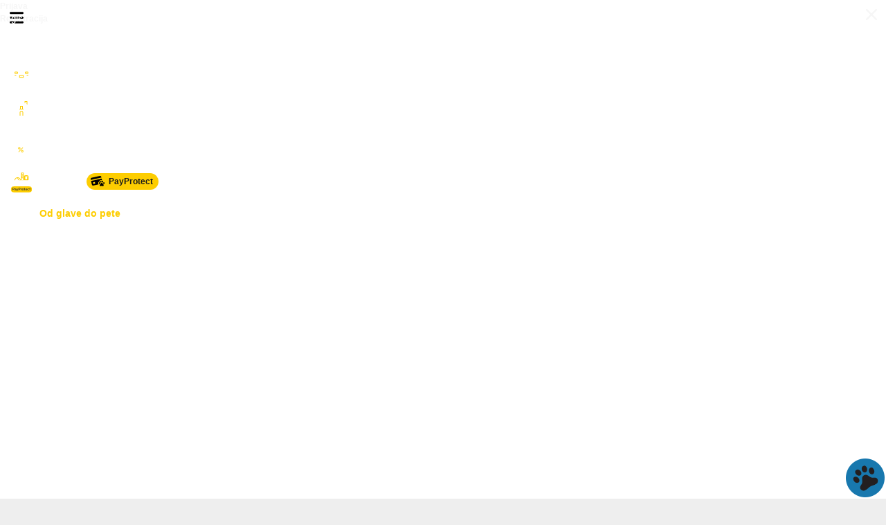

--- FILE ---
content_type: text/html; charset=UTF-8
request_url: https://www.njuskalo.hr/narukvice/muska-masivnim-narukvica-oglas-38132739
body_size: 21734
content:


<!doctype html>
<html lang="hr" class="no-js" >
<head>
    <meta charset="utf-8" />
    <meta http-equiv="X-UA-Compatible" content="IE=edge,chrome=1" />
    <meta name="viewport" content="width=device-width,initial-scale=1.0,shrink-to-fit=no" />
                        <title>Muška  masivnim narukvica</title>
                                <link rel="preconnect" href="https://static.njuskalo.hr" />
                                <link rel="preconnect" href="https://static.njuskalo.hr" crossorigin="" />
                                <link rel="preconnect" href="https://sdk.privacy-center.org" />
                                <link rel="icon" href="https://static.njuskalo.hr/dist/CPnuI-eHC.ico" sizes="32x32" />
                                <link rel="icon" href="https://static.njuskalo.hr/dist/EY7N1suFE.svg" type="image/svg+xml" />
                                <link rel="apple-touch-icon" href="https://static.njuskalo.hr/dist/CVIP4ZbMC.png" />
                                <meta name="description" content="Muška  masivnim narukvica Masivnim muška narukvica,srebro,,tri žiga, 21,5cm.očišćenu" />
                                <meta name="keywords" content="Muška  masivnim narukvica, Narukvice" />
                                <meta name="theme-color" content="#fdcd00" />
                                <meta name="format-detection" content="telephone=no" />
                                <meta property="fb:admins" content="734651557" />
                                <meta property="fb:page_id" content="103934959665737" />
                                <meta property="fb:app_id" content="104260482968054" />
                                <meta property="fb:site_name" content="Njuskalo.hr" />
                                <link rel="manifest" href="/android-manifest" />
                                <meta name="apple-itunes-app" content="app-id=492744958" />
                                <meta property="referrer" content="origin-when-cross-origin" />
                                <meta property="og:title" content="Muška  masivnim narukvica" />
                                <meta property="og:type" content="product" />
                                <meta property="og:image" content="https://www.njuskalo.hr/image-xlsize/narukvice/muska-masivnim-narukvica-slika-177431374.jpg" />
                                <meta property="og:url" content="https://www.njuskalo.hr/narukvice/muska-masivnim-narukvica-oglas-38132739" />
                                <meta property="og:description" content="Muška  masivnim narukvica Masivnim muška narukvica,srebro,,tri žiga, 21,5cm.očišćenu" />
                                <meta property="al:ios:url" content="njuskalo://www.njuskalo.hr/narukvice/muska-masivnim-narukvica-oglas-38132739" />
                                <meta property="al:ios:app_store_id" content="492744958" />
                                <meta property="al:ios:app_name" content="Njuškalo" />
                                <meta property="al:android:url" content="njuskalo://www.njuskalo.hr/narukvice/muska-masivnim-narukvica-oglas-38132739" />
                                <meta property="al:android:package" content="com.undabot.android.njuskalo" />
                                <meta property="al:android:app_name" content="Njuškalo" />
                                <meta property="al:web:url" content="https://www.njuskalo.hr/narukvice/muska-masivnim-narukvica-oglas-38132739" />
                                <meta property="al:web:should_fallback" content="true" />
                                <link rel="canonical" href="https://www.njuskalo.hr/narukvice/muska-masivnim-narukvica-oglas-38132739" />
                                <meta name="robots" content="max-image-preview:large" />
                
    <script>

        
        var app = app || {"boot":[],"domReady":[],"translations":{"ad_browse.detailview.show_less_caption":"Prika\u017ei manje","ad_browse.detailview.show_more_caption":"Prika\u017ei vi\u0161e","ad_browse.detailview.additional_details.expand_all_caption":"Pro\u0161iri sve","ad_browse.detailview.additional_details.shrink_all_caption":"Sakrij sve","ad_browse.detailview.owner_details.phone_label_teaser":"Nazovi ogla\u0161iva\u010da","ad_browse.detailview.owner_details.lead_management_tool_message":"Pozivom \u0107e se tvoj broj podijeliti s auto ku\u0107om u svrhu povratnog poziva za ovaj oglas.","ad_browse.detailview.map.title":"Karta","ad_browse.detailview.google_map.display_in_proximity":"Prika\u017ei oglase u blizini","ad_browse.detailview.google_map.locations_in_proximity":"Objekti u blizini","ad_browse.detailview.google_map.multiple_location":"Na ovoj lokaciji se nalazi vi\u0161e oglasa","ad_browse.detailview.google_map.approx_location_title":"Pribli\u017ena lokacija","ad_browse.detailview.google_map.approx_location":"Za ove oglase ne postoji to\u010dna adresa, i lokacija na karti je pribli\u017ena","ad_browse.detailview.google_map.remaining_ads_on_location":"Ostali oglasi na ovoj lokaciji","ad_browse.detailview.ad_is_expired":"Ovaj oglas je istekao","ad_browse.detail.classified-expiry.days":["%count% dan","%count% dana","%count% dana"],"ad_browse.detail.classified-expiry.hours":["%count% sat","%count% sata","%count% sati"],"ad_browse.detail.classified-expiry.days_and_hours_conjunction":"i","ad_browse.detailview.google_map.poi_culture_and_sport":"Obrazovanje i kultura","ad_browse.detailview.google_map.poi_driving":"Parking i crpke","ad_browse.detailview.google_map.poi_transport":"Prijevoz","ad_browse.detailview.google_map.poi_shopping":"Trgovine","ad_browse.detailview.google_map.poi_travel":"Turizam","ad_browse.detailview.google_map.poi_food_and_drink":"Ugostiteljski objekti","ad_browse.detailview.google_map.poi_services":"Usluge","ad_browse.detailview.google_map.poi_health":"Zdravstvene ustanove","common.modal.close_caption":"Zatvori","common.modal.cancel_caption":"Odustani","common.share_content.share_ad_title":"Podijeli oglas","common.share_content.share_ad_subtitle":"Pro\u0161iri glas o svom oglasu!","common.share_content.ad_code_caption":"\u0160ifra oglasa","common.share_content.ad_price_caption":"Cijena","common.share_content.link_caption":"Poveznica (link)","common.share_content.copy_link_caption":"Kopiraj","common.share_content.email_share_caption":"E-po\u0161ta","common.share_content.email_share_label":"Podijeli putem e-po\u0161te","common.share_content.facebook_share_label":"Podijeli putem Facebooka","common.share_content.twitter_share_label":"Podijeli putem X","common.share_content.viber_share_label":"Podijeli putem Vibera","common.share_content.whatsapp_share_label":"Podijeli putem WhatsAppa","common.share_content.mail_subject_photo":"Pogledaj zanimljiv oglas!","common.share_content.mail_subject_video":"Pogledaj zanimljiv oglas!","common.share_content.mail_body_photo":"Klikni za vi\u0161e informacija: %title% (%url% + %imageUrl%)","common.share_content.mail_body_video":"Klikni za vi\u0161e informacija: %title% (%url%)","common.share_content.mail_subject_classified":"%title%","common.share_content.mail_body_classified":"Klikni za vi\u0161e informacija: %title% (%url%)","common.share_content.mail_subject_map":"%title%","common.share_content.mail_body_map":"Klikni za vi\u0161e informacija: %title% (%url%)","common.share_content.share_photo_title":"Podijeli fotografiju","common.share_content.share_video_title":"Podijeli video klip","common.share_content.share_map_title":"Podijeli oglas","common.share_content.ad_price_to":"do","common.share_content.job_deadline_caption":"Rok prijave","common.map.captions.default_marker_caption":"Trenutni oglas","ad_browse.detailview.summary.added_to_saved_ads":"Ovaj oglas nalazi se u %linkStartTag%spremljenim oglasima%linkEndTag%.","ad_browse.detailview.summary.removed_from_saved_ads":"Oglas je uklonjen iz liste spremljenih oglasa.","ad_browse.detailview.action.save_ad":"Spremi oglas","ad_browse.detailview.summary.saved_ads_error":"Dogodila se gre\u0161ka prilikom spremanja oglasa.","ad_browse.detailview.gallery.thumbs_single_item":"%current% od %total%","ad_browse.detailview.gallery.thumbs_photos":"Foto","ad_browse.detailview.gallery.thumbs_groundplans":"Tlocrt","ad_browse.detailview.gallery.thumbs_videos":"Video","ad_browse.detailview.gallery.thumbs_3d":"3D prikaz","ad_browse.detailview.job.deadline_caption":"Rok prijave","ad_browse.detail_view.in_VAT_system_caption":"U sustavu PDV-a","ad_browse.detail_view.not_in_VAT_system_caption":"Nije u sustavu PDV-a","ad_browse.detailview.summary.ad_compare_delete_error":"Ups! Do\u0161lo je do gre\u0161ke.","ad_browse.detailview.summary.ad_compare_delete_success_prefix":"Ovaj oglas je uklonjen sa liste","ad_browse.detailview.summary.ad_compare_delete_success_sufix":"uspore\u0111enih oglasa.","ad_browse.detailview.summary.ad_compare_prefix":"Ovaj oglas nalazi se u","ad_browse.detailview.summary.ad_compare_sufix":"usporedbi oglasa","ad_browse.detailview.owner_toolbar.mark_as_sold_warning_notification":"Kad oglas ozna\u010di\u0161 prodanim, automatski se odbijaju sve pristigle ponude.","ad_browse.detailview.owner_toolbar.mark_as_sold_confirm":"Ozna\u010di","ad_browse.detailview.owner_toolbar.mark_as_sold_notification_message":"Oglas %adTitle%, ozna\u010den je kao prodan.","ad_browse.ad.price.on_request":"Cijena na upit","ad_browse.buyer_profile.seller_contact.message_sent":"Poruka je uspje\u0161no poslana","ad_browse.detailview.escrow_offer_sent_successfully.notification":"Nastavi razgovor s prodava\u010dem o tvojoj PayProtect ponudi kroz %linkStartTag%Poruke%linkEndTag%.","ad_browse.addiko_loan_calculator.error":"Do\u0161lo je do gre\u0161ke, poku\u0161aj ponovno.","ad_browse.detailview.summary.escrow.open_offer":"Otvori ponudu","ad_search.saved_search.create.expand_button_label":"Spremi pretragu i primaj nove oglase","ad_search.saved_search.create.follow_seller_button_label":"Prati ogla\u0161iva\u010da","ad_search.saved_search.create.unfollow_seller_button_label":"Prati\u0161 ogla\u0161iva\u010da","ad_search.saved_search.create.success":"Pretraga je spremljena","ad_search.saved_search.create.success_global":"Tvoja pretraga je spremljena, prona\u0111i ju u %linkStartTag%spremljenim pretragama%linkEndTag%.","ad_search.saved_search.create.error":"Do\u0161lo je do gre\u0161ke. Poku\u0161aj ponovno kasnije ili provjeri da li je odabrana pretraga ispravna.","ad_search.saved_search.create.precise_results":"Za precizniji rezultat suzi svoje pretra\u017eivanje pomo\u0107u filtera po kategoriji, cijeni ili lokaciji.","ad_search.saved_search.create.no_results_in_last_two_weeks":"Ova pretraga nije zabilje\u017eila nove oglase u protekla dva tjedna.","ad_search.saved_search.create.results_per_day":"O\u010dekivani broj novih oglasa: %results%\/dan.","ad_search.saved_search.create.results_per_week":"O\u010dekivani broj novih oglasa: %results%\/tjedan.","ad_search.saved_search.create.push_notification_usage_notice":"Za dostavu obavijesti na mobitel potrebno je biti prijavljen u Nju\u0161kalo mobilnoj aplikaciji na Android ili iPhone ure\u0111aju.","ad_search.saved_search.create.push_notification_usage_notice_app_link":"%linkStartTag%Skini aplikaciju ovdje%linkEndTag%","ad_search.saved_search.follow_seller.notification":"Prati\u0161 ogla\u0161iva\u010da %username%! Obavijesti o novim oglasima ovog ogla\u0161iva\u010da mo\u017ee\u0161 ure\u0111ivati u Spremljenim pretragama.","ad_search.saved_search.follow_seller.notification_open":"Otvori","ad_search.saved_search.follow_seller.unfollow_notification":"Vi\u0161e ne prati\u0161 ogla\u0161iva\u010da %username% i ne\u0107e\u0161 primati obavijesti o novim oglasima.","ad_browse.ad.similarity_search.no_results":"Nema rezultata","ad_browse.detailview.recommended_ads.no_results":"Nema rezultata","ad_browse.detailview.summary.save":"Spremi","ad_browse.detailview.summary.saved":"Spremljeno","ad_browse.latest_ads.heading":"Posljednji oglasi","ad_browse.escrow_offer_modal.message":"Napi\u0161i poruku","ad_browse.escrow_offer_modal.cancel":"Odustani","ad_browse.escrow_offer_modal.subtitle":"Sigurna kupovina u samo dva koraka.","ad_browse.escrow_offer_modal.escrow_terms_and_conditions":"Prihva\u0107am %linkStartTag%PayProtect uvjete kori\u0161tenja%linkEndTag%","ad_browse.escrow_offer_modal.send":"Po\u0161alji ponudu","ad_browse.escrow_offer_modal.buy_now":"Kupi za %amount%","ad_browse.escrow_offer_modal.escrow_terms_and_conditions_error":"Obavezan odabir","ad_browse.escrow_offer_modal.required_input_error":"Odaberi dostavu prije slanja ponude","ad_browse.escrow_offer_modal.privacy_policy_error":"Potrebno je prihvatiti Politiku privatnosti kao pro\u010ditano.","ad_browse.escrow_offer_modal.mandatory_messaging_notification":"Slanjem ponude pristaje\u0161 uklju\u010diti Nju\u0161kalo poruke za svoj korisni\u010dki ra\u010dun.","ad_browse.escrow_offer_modal.privacy_policy":"Pro\u010ditao sam %linkStartTag%Politiku privatnosti%linkEndTag%","ad_browse.escrow_offer_modal.delivery_options.label":"Odaberi dostavu","ad_browse.escrow_offer_modal.delivery_options.gls":"Dostava na adresu od 1 do 4 dana otkad prodava\u010d po\u0161alje paket.","ad_browse.escrow_offer_modal.delivery_options.inTime":"Dostava na adresu unutar 5 radnih dana otkad prodava\u010d po\u0161alje paket.","ad_browse.escrow_offer_modal.delivery_options.boxNow":"Dostava u paketomat unutar 48 sati (radnim danom). %linkStartTag%Vidi lokacije.%linkEndTag%","ad_browse.escrow_offer_modal.description_buy_now":"Unesi podatke za dostavu i plati putem Nju\u0161kalo pouzdanog partnera za pla\u0107anje Mollie.","ad_browse.escrow_offer_modal.description_buyer":"Kad prodava\u010d prihvati tvoju ponudu, bit \u0107e ti omogu\u0107eno pla\u0107anje i unos podatka za dostavu.","ad_browse.escrow_offer_modal.description_seller":"Kad kupac prihvati tvoju ponudu bit \u0107e mu omogu\u0107eno pla\u0107anje i unos podatka za dostavu.","ad_browse.escrow_fees.delivery_fee":"+ dostava %fee%","ad_browse.escrow_fees.buyer_protection_fee":"+ za\u0161tita kupca %fee%","ad_browse.escrow_fees.buyer_protection_fee.tooltip":"Za\u0161tita kupca osigurava povrat novca u slu\u010daju da po\u0161iljka ne stigne ili nije u skladu s oglasom prodava\u010da","ad_browse.escrow_fees.delivery_summary.total_amount":"Ukupno za platiti: %totalAmount%","ad_browse.escrow_promo.raffle.modal.title":"\u017deli\u0161 li sudjelovati u PayProtect nagradnoj igri i osvojiti vrijedne nagrade?","ad_browse.escrow_promo.raffle.modal.description":"Potvrdom sudjelovanja pristaje\u0161 na pravila nagradne igre i na obradu osobnih podataka. Vi\u0161e o tome saznaj na  %linkStartTag%linku%linkEndTag%.","ad_browse.escrow_promo.raffle.modal.confirm":"\u017delim sudjelovati","ad_browse.escrow_promo.raffle.modal.cancel":"Ne \u017eelim sudjelovati","ad_browse.modal.sensitive_data_warning.title":"Sigurno \u017eeli\u0161 podijeliti osobne podatke?","ad_browse.modal.sensitive_data_warning.description":"Savjetujemo da ne dijeli\u0161 osobne podatke, osim ako to nije nu\u017eno. Nikad ne otvaraj linkove za transfer novca, ve\u0107 prilikom trgovanja koristi isklju\u010divo PayProtect na njuskalo.hr stranici ili u aplikaciji.","ad_browse.modal.sensitive_data_warning.send_anyway":"Po\u0161alji svejedno","form_elements.file.browse_caption":"Odaberi","form_elements.file.change_caption":"Odaberi","form_elements.password.show_caption":"Prika\u017ei lozinku","form_elements.password.strength_caption":"Ja\u010dina lozinke","form_elements.password.too_short_caption":"Prekratka","form_elements.uploader.confirm_delete_caption":"Obrisani dokument bit \u0107e uklonjen iz sustava, \u017eelite li obrisati ovaj dokument?","form_elements.uploader.image_restrictions_caption":"Podr\u017eano je slanje fotografija samo u JPG, GIF ili PNG formatu, maksimalne veli\u010dine %maxWidth%px \u0161irine\/visine te te\u017eine do %maxSize% MB.","form_elements.uploader.transfer_error_caption":"Do\u0161lo je do gre\u0161ke: %message%","form_elements.uploader.confirm_image_delete_caption":"Obrisana slika bit \u0107e uklonjena iz sustava, \u017eelite li obrisati ovu sliku?","form_elements.uploader.files_too_large_caption":"Neke datoteke su prevelike.","form_elements.uploader.cancel_upload_caption":"Poni\u0161ti","form_elements.form.remove":"Ukloni","form_elements.form.generic_errors.caption":"Ups! Do\u0161lo je do gre\u0161ke.","form_elements.form.generic_errors.description":"Pomno pregledaj obrazac i navedi podatke koji nedostaju ili su pogre\u0161ni.","form_elements.form.generic_errors.description_contact_support":"Probaj opet kasnije ili kontaktiraj <a href=\"%link%\">korisni\u010dku podr\u0161ku<\/a>.","form_elements.form.clear_text_input":"Ukloni unos","form_elements.form.required_field":"Ovo polje je obavezno","form_elements.form.label.first_name":"Ime","form_elements.form.label.last_name":"Prezime","form_elements.form.label.street":"Ulica","form_elements.form.label.house_number":"Ku\u0107ni broj","form_elements.form.label.town":"Mjesto","form_elements.form.label.zip_code":"Po\u0161tanski broj","form_elements.form.label.country":"Dr\u017eava","form_elements.form.label.phone_number":"Telefonski broj","form_elements.form.label.iban":"IBAN","form_elements.form.placeholder.select":"-- odaberi --","form_elements.select.timerange.days":[" %count% dan"," %count% dana"," %count% dana"],"form_elements.select.timerange.months":[" %count% mjesec"," %count% mjeseca"," %count% mjeseci"],"ad_browse.escrow_bidding_steps.title.buyer":"Kupi uz PayProtect","ad_browse.escrow_steps.title.seller":"Prodaj uz PayProtect","ad_browse.escrow_bidding_steps.step_one.buyer":"Po\u0161alji ponudu prodava\u010du","ad_browse.escrow_bidding_steps.step_one.seller":"Prihvati ponudu ili po\u0161alji svoju","ad_browse.escrow_bidding_steps.step_two.buyer":"Pri\u010dekaj da prodava\u010d prihvati ponudu","ad_browse.escrow_bidding_steps.step_two.seller":"Unesi podatke samo kroz Nju\u0161kalo","ad_browse.escrow_bidding_steps.step_three.buyer":"Kupi uz jamstvo povrata novca","ad_browse.escrow_bidding_steps.step_three.seller":"Kupac ima 72 h da uplati Nju\u0161kalu","ad_browse.escrow_bidding_steps.step_four.buyer":"Prati tijek dostave paketa","ad_browse.escrow_bidding_steps.step_four.seller":"Prati tijek dostave kupcu","ad_browse.escrow_bidding_steps.step_five.buyer":"Ocijeni iskustvo s prodava\u010dem","ad_browse.escrow_bidding_steps.step_five.seller":"Novac sti\u017ee na tvoj ra\u010dun","ad_browse.escrow_buyNow_steps.title.buyer":"Sigurna kupnja u dva koraka","ad_browse.escrow_buyNow_steps.step_one.buyer":"Kupi uz jamstvo povrata novca","ad_browse.escrow_buyNow_steps.step_one.seller":"Kupac je uplatio novac Nju\u0161kalu","ad_browse.escrow_buyNow_steps.step_two.buyer":"Prodava\u010d ima 72 sata da prihvati uplatu","ad_browse.escrow_buyNow_steps.step_two.seller":"Prihvati uplatu u roku 72 sata","ad_browse.escrow_buyNow_steps.step_three.buyer":"Prati tijek dostave paketa","ad_browse.escrow_buyNow_steps.step_three.seller":"Prati tijek dostave paketa","ad_browse.escrow_buyNow_steps.step_four.buyer":"Ocijeni iskustvo s prodava\u010dem","ad_browse.escrow_buyNow_steps.step_four.seller":"Novac sti\u017ee na tvoj ra\u010dun","ad_browse.escrow_steps.learn_more":"Vi\u0161e detalja o PayProtectu mo\u017ee\u0161 saznati %linkStartTag%ovdje%linkEndTag%.","ad_browse.escrow_steps.login_action":"Prijavi se","ad_browse.escrow_steps.cancel_action":"Zatvori","ad_browse.contact_seller_modal.title":"Po\u0161alji poruku","ad_browse.contact_seller_modal.send_message":"Po\u0161alji","ad_browse.contact_seller_modal.send_message.label":"Napi\u0161i poruku","ad_browse.contact_seller_modal.owner_username.label":"Primatelj:","ad_browse.escrow_ratings.tooltip_caption":"Prosjek i broj ocjena prodava\u010da koje su kupci ostavili nakon PayProtect kupnji","ad_browse.contact_seller_modal.privacy_policy":"Pro\u010ditao sam %linkStartTag%Politiku privatnosti%linkEndTag%","ad_browse.contact_seller_modal.privacy_policy_error":"Potrebno je prihvatiti Politiku privatnosti kao pro\u010ditano.","ad_browse.contact_seller_modal.private_data_sharing_agreement_recipient":"Prihva\u0107am da se moje korisni\u010dko ime i e-mail proslijede primatelju kako bi mi mogao\/la odgovoriti izravno putem e-maila.","ad_browse.contact_seller_modal.private_data_sharing_agreement_sender":"Prihva\u0107am da se moje korisni\u010dko ime i e-mail proslijede primatelju kako bi mi mogao\/la odgovoriti izravno putem e-maila. Poruka ne\u0107e biti pohranjena u Nju\u0161kalo porukama.","ad_browse.contact_seller_modal.private_data_sharing_agreement_error":"Za nastavak je potrebno prihvatiti proslje\u0111ivanje kontakt podataka.","ad_browse.contact_seller_modal.mandatory_messaging_notification":"Slanjem poruke pristaje\u0161 uklju\u010diti Nju\u0161kalo poruke za svoj korisni\u010dki ra\u010dun.","ad_browse.contact_seller_login_modal.title":"Prijavi se i komuniciraj sigurno","ad_browse.contact_seller_success_modal.title":"Poruka je poslana","ad_browse.contact_seller_login_modal.description":"Za\u0161titi se dopisivanjem unutar Nju\u0161kala. Spremaj sve primljene i poslane poruke na jednom mjestu.","ad_browse.contact_seller_success_modal.description":"Obavijestit \u0107emo te \u010dim prodava\u010d odgovori.","ad_browse.contact_seller_additional_modal.safety_tips.text":"Pro\u010ditaj savjete za sigurnije nju\u0161kanje","ad_browse.contact_seller_additional_modal.confirm.label":"Prijavi se","common.banners.pushdown.show_caption":"Prika\u017ei","common.banners.pushdown.hide_caption":"Sakrij","common.banners.toggler.show_caption":"Prika\u017ei","common.banners.toggler.hide_caption":"Sakrij","common.cookie_policy.agree_button_caption":"Sla\u017eem se","common.carousel.prev_caption":"Prethodno","common.carousel.next_caption":"Sljede\u0107e","common.modal.confirm_caption":"Potvrdi","common.modal.zoom_in_caption":"Pove\u0107aj","common.modal.zoom_out_caption":"Smanji","common.privacy_policy_notice.close_caption":"Zatvori","common.privacy_policy_notice.confirm_caption":"Razumijem","common.ad_compare.max_items_reached":"U usporedbi mo\u017ee biti maksimalno %maxItems% oglasa. Molimo uklonite 1 oglas","common.domestic_currency":"euro","common.notification.close_caption":"Zatvori","common.system_feedback.loading":"U\u010ditavanje\u2026 ","common.system_feedback.loading_error":"Dogodila se neo\u010dekivana gre\u0161ka.","common.smart_app_banner.link":"Otvori","common.smart_app_banner.close":"Zatvori","common.user_account.offline_notice":"Trenutno nisi spojen na internet. Nju\u0161kanje je ote\u017eano.","ad_browse.search.mainbox.placeholder":"Upi\u0161i pojam ili \u0161ifru oglasa","ad_browse.search.mainbox.search":"Pretra\u017ei","ad_browse.search.mainbox.clear_input":"Ukloni unos","ad_browse.search.mainbox.at_least_2_characters":"Upi\u0161i pojam od barem 2 znaka!","ad_browse.search.mainbox.back_action":"Povratak","common.search_suggestion.all_label":"Sve","common.search_suggestion.category_label":"Kategorije","common.search_suggestion.term_label":"Pojmovi"},"localizedRoutes":{"login":{"path":"\/prijava\/"},"my_ads_saved":{"path":"\/moje-njuskalo\/spremljeni-oglasi\/"},"my_messages_b2c":{"path":"\/moje-njuskalo\/poslovni\/poruke\/"},"my_messages_c2c":{"path":"\/moje-njuskalo\/privatni\/poruke\/"},"escrow.temporary_delivery_order":{"path":"\/payprotect\/dostava\/:classifiedId\/:deliveryPartner"}},"settings":{"userId":-1,"userType":1,"isBackendUser":false,"ccapi":{"baseUrl":"https:\/\/www.njuskalo.hr","authType":"public","clientId":"njuskalo_js_app","clientSecret":"1412aa6f3a6194adefceb8e547d5e6aa"},"features":{"isDemandManagerFeatureEnabled":true,"isAmazonPublisherServicesFeatureEnabled":true,"isDidomiFeatureEnabled":true,"isFallbackCookiePolicyFeatureEnabled":false,"isPrivacyPolicyNotificationFeatureEnabled":false,"isRecaptchaFeatureEnabled":true,"isReviewsFeatureEnabled":false,"isAppleLoginFeatureEnabled":true,"isFacebookLoginFeatureEnabled":true,"isGoogleLoginFeatureEnabled":true,"isQaAttributesFeatureEnabled":false,"isReadRecentUserQueryFeatureEnabled":true,"isRecommenderFeatureEnabled":true,"isCategorySuggestFeatureEnabled":true,"isQuickSearchWidgetForRealEstateEnabled":false,"isQuickSearchWidgetForAutoMotoEnabled":false,"isEscrowFeatureEnabled":true,"isNjupopCataloguesFeatureEnabled":true,"isMapViewFeatureEnabled":true,"isTwoFactorAuthenticationPhaseTwoEnabled":true,"isAbTestNewBoostPageEnabled":true,"isCustomerSuccessToolFeatureEnabled":true,"areNewDsaCategoriesEnabled":true,"isModalForSellerContactEnabled":true,"isRegistrationAiFraudPreventionActive":true,"isEscrowBuyNowEnabled":true},"applicationVersion":"1c297c703ee324d45e5b64c9a15995d4898d6aaf"}};
        var app3k = app;

        var js_app_rewrite_base = "\/";
        var js_app_application_server = "www.njuskalo.hr";
        var js_app_static_server = "https:\/\/static.njuskalo.hr\/";
        var js_cookie_domain = ".njuskalo.hr";
        var filter_qstr = null;
        var controller_name = "fw3k2_controller";

        
                    

                    var ad_banner_data = {"ad_id":"38132739","ad_title":"Mu\u0161ka  masivnim narukvica","ad_url":"https:\/\/www.njuskalo.hr\/narukvice\/muska-masivnim-narukvica-oglas-38132739","ad_image_url":"\/\/www.njuskalo.hr\/image-big\/narukvice\/muska-masivnim-narukvica-slika-177431374.jpg","category_name":"Narukvice","user_type":"c2c","price_kuna":60,"price_euro":60,"tel":"\/385981600165"}; function rVal(){return ad_banner_data;}
                
                    app.boot.push({"name":"ProcessApiCalls","values":{"apiQueueCacheKey":"api:0:87f7c90a112bec7168ee6a02337232df","matchedRoute":"detailview"}});
                    app.boot.push({"name":"LocationMapsService","values":{"locationMapsServiceName":"Mireo","locationMapsServiceSettings":{"mapStyle":"mireo-maps-style"}}});
                    app.boot.push({"name":"PaginationBaseData","values":{"adjustedCanonicalUrl":"https:\/\/www.njuskalo.hr\/narukvice\/muska-masivnim-narukvica-oglas-38132739"}});
                    app.boot.push({"name":"MobileDeeplink","values":{"deeplinkProviderUrl":"https:\/\/njuskalo.page.link","androidAppIdentifier":"com.undabot.android.njuskalo","iosAppIdentifierName":"net.trikoder.njuskalo-iphone","iosAppId":492744958}});
                
        
                    app.boot.push({"name":"PrivacyPolicyNotice","values":[]});
            </script>

    <script>
        window.fbAsyncInit = function () {
            window.FB.init({
                appId: String(104260482968054),
                version: 'v2.8',
                xfbml: false,
                cookie: true
            });
            window.dispatchEvent(new CustomEvent('fbReady'));
        };
    </script>

            
            <script>

    window.gdprAppliesGlobally=true;

    (function(){function a(e){if(!window.frames[e]){if(document.body&&document.body.firstChild){var t=document.body;var n=document.createElement("iframe");n.style.display="none";n.name=e;n.title=e;t.insertBefore(n,t.firstChild)}
    else{setTimeout(function(){a(e)},5)}}}function e(n,r,o,c,s){function e(e,t,n,a){if(typeof n!=="function"){return}if(!window[r]){window[r]=[]}var i=false;if(s){i=s(e,t,n)}if(!i){window[r].push({command:e,parameter:t,callback:n,version:a})}}e.stub=true;function t(a){if(!window[n]||window[n].stub!==true){return}if(!a.data){return}
    var i=typeof a.data==="string";var e;try{e=i?JSON.parse(a.data):a.data}catch(t){return}if(e[o]){var r=e[o];window[n](r.command,r.parameter,function(e,t){var n={};n[c]={returnValue:e,success:t,callId:r.callId};a.source.postMessage(i?JSON.stringify(n):n,"*")},r.version)}}
    if(typeof window[n]!=="function"){window[n]=e;if(window.addEventListener){window.addEventListener("message",t,false)}else{window.attachEvent("onmessage",t)}}}e("__tcfapi","__tcfapiBuffer","__tcfapiCall","__tcfapiReturn");a("__tcfapiLocator");})();

    window.didomiOnReady = window.didomiOnReady || [];
    window.didomiOnReady.push(function(Didomi) {

        
        window.closeDidomiNotice = function() {
            Didomi.notice.hide();
        }
    });

</script>
<script async id="spcloader" src="https://sdk.privacy-center.org/310c7022-5abc-4b78-82a8-63f3e639d28b/loader.js?target=www.njuskalo.hr"></script>

            
            
<script type="didomi/javascript" data-vendor="c:telum-kw4DmpPk" >
    window.googletag = window.googletag || {}, window.googletag.cmd =
        window.googletag.cmd || []; var packs =
            window.localStorage.getItem("df_packs"), packsParsed = packs && JSON.parse(packs),
        standardPacks = window.localStorage.getItem("df_sp"), standardPacksParsed =
            standardPacks && JSON.parse(standardPacks), platforms =
            window.localStorage.getItem("df_pl"), platformsParsed = platforms &&
            JSON.parse(platforms); if (platformsParsed && platformsParsed.length) for (var i =
        0; i < platformsParsed.length; i++)1 === platformsParsed[i] && packsParsed &&
    packsParsed.length ? window.googletag.cmd.push(function () {
        window.googletag.pubads().setTargeting("defractal", packsParsed) }) : 2 ===
    platformsParsed[i] && packsParsed && packsParsed.length ?
        (window.midasWidgetTargeting = window.midasWidgetTargeting || {},
            window.midasWidgetTargeting.targetings = window.midasWidgetTargeting.targetings ||
                [], window.midasWidgetTargeting.targetings.push({ defractal: packsParsed })) : 3
        === platformsParsed[i] && standardPacksParsed && standardPacksParsed.length &&
        window.googletag.cmd.push(function () {
            window.googletag.pubads().setTargeting("defractal_sp", standardPacksParsed)
        });
</script>

<script type="didomi/javascript" data-vendor="c:telum-kw4DmpPk" >
    window.defractalPage = {
        type: 'DPO',
        caption: document.title,
        authors: [],
        tags: ["unknown"],
        id: '38132739',
        price: '60',
        fullChannel: 'marketplace',
        channel: 'od-glave-do-pete',
        classA: 'modni-dodaci',
        classB: 'nakit',
        classC: 'narukvice',
        classD: '',
    };
</script>
<script type="didomi/javascript" data-vendor="c:telum-kw4DmpPk"  async src="https://cdn.defractal.com/scripts/defractal-1-550076e5-152d-47f9-b592-61e48a4f6e23.js"></script>

            
<script>
/* <![CDATA[ */
(function() {
    window.dm=window.dm||{AjaxData:[]};
    window.dm.AjaxEvent=function(et,d,ssid,ad){
    dm.AjaxData.push({et:et,d:d,ssid:ssid,ad:ad});
    if(typeof window.DotMetricsObj != 'undefined') {DotMetricsObj.onAjaxDataUpdate();}
    };
    var d=document,
    h=d.getElementsByTagName('head')[0],
    s=d.createElement('script');
    s.type='text/javascript';
    s.async=true;
    s.src='https://script.dotmetrics.net/door.js?id=930';
    h.appendChild(s);
}());
/* ]]> */
</script>

            
<script type="didomi/javascript" data-vendor="c:hotjar"  >
    (function(h,o,t,j,a,r){
        h.hj=h.hj||function(){(h.hj.q=h.hj.q||[]).push(arguments)};
        h._hjSettings={hjid:51746,hjsv:5};
        a=o.getElementsByTagName('head')[0];
        r=o.createElement('script');r.async=1;
        r.src=t+h._hjSettings.hjid+j+h._hjSettings.hjsv;
        a.appendChild(r);
    })(window,document,'//static.hotjar.com/c/hotjar-','.js?sv=');
</script>

            <script>
  (function(w, d, e, u, c, g, a, b){
    w["SSJSConnectorObj"] = w["SSJSConnectorObj"] || {ss_cid : c, domain_info: "auto"};
    w[g] = function(i, j){w["SSJSConnectorObj"][i] = j};
    a = d.createElement(e);
    a.async = true;
    a.src = u;
    b = d.getElementsByTagName(e)[0];
    b.parentNode.insertBefore(a, b);

  })(window,document,"script","https://cdn.perfdrive.com/aperture/aperture.js","a73e","ssConf");

    ssConf("c1" , "https://cas.avalon.perfdrive.com");
</script>

        
    <link rel="stylesheet" href="https://static.njuskalo.hr/dist/CdVZ6jSOC.css" />
                                            <link rel="stylesheet" href="https://static.njuskalo.hr/dist/DGC4pQ7pD.css" />

        <script >(()=>{const t=document.documentElement;if(window.CSS?.supports?.("(font:-apple-system-body) and (-webkit-touch-callout:none) and (-webkit-tap-highlight-color:hotpink)")){const t=document.querySelector('meta[name="viewport"]');null!==t&&(t.content=`${t.content},user-scalable=no`)}try{document.querySelector(":focus-visible")}catch(e){t.classList.add("no-focusvisible")}t.classList.remove("no-js"),t.classList.add("js")})();
</script>
                                                
    
                    
        
            
<script type="didomi/javascript" data-vendor="iab:52"   async src="https://micro.rubiconproject.com/prebid/dynamic/26072.js"></script>
<script type="didomi/javascript" data-vendor="iab:52"   async src="https://freshatl.azurewebsites.net/js/fresh-atl.js"></script>
<script type="didomi/javascript" data-vendor="iab:52"  >
    window.pbjs = window.pbjs || { que: [] };
</script>



<script async src="https://pagead2.googlesyndication.com/tag/js/gpt.js"></script>

<script>

    window.googletag = window.googletag || {};
    window.googletag.cmd = window.googletag.cmd || [];

        window.gptadslots = {};
        window.gptadslots['/1051610/dfp_halfpage_njuskalo'] = function () { return googletag.defineSlot('/1051610/dfp_halfpage_njuskalo', [[300, 250], [300, 600], 'fluid', [160, 600]], 'dfp-zone-container-dfp_halfpage_njuskalo').addService(googletag.pubads());
    googletag.pubads().enableSingleRequest();
    googletag.enableServices(); };
        window.gptadslots['/1051610/dfp_billboard_njuskalo'] = function () { return googletag.defineSlot('/1051610/dfp_billboard_njuskalo', [[1250, 250], [970, 250]], 'dfp-zone-container-dfp_billboard_njuskalo').addService(googletag.pubads());
    googletag.pubads().enableSingleRequest();
    googletag.enableServices(); };
        window.gptadslots['/1051610/dfp_floating_njuskalo'] = function () { return googletag.defineOutOfPageSlot('/1051610/dfp_floating_njuskalo', 'dfp-zone-container-dfp_floating_njuskalo').addService(googletag.pubads()); };
        window.gptadslots['/1051610/dfp_floating_njuskalo_mobile'] = function () { return googletag.defineOutOfPageSlot('/1051610/dfp_floating_njuskalo_mobile', 'dfp-zone-container-dfp_floating_njuskalo_mobile').addService(googletag.pubads()); };
        window.gptadslots['/1051610/dfp_detail_below_njuskalo'] = function () { return googletag.defineSlot('/1051610/dfp_detail_below_njuskalo', [[728, 90], [935, 480]], 'dfp-zone-container-dfp_detail_below_njuskalo').addService(googletag.pubads());
    googletag.pubads().enableSingleRequest();
    googletag.enableServices(); };
        window.gptadslots['/1051610/dfp_rectangle_2_njuskalo_mobile'] = function () { return googletag.defineSlot('/1051610/nj_mob_re_adv', [[320, 480], [320, 50]], 'dfp-zone-container-dfp_rectangle_2_njuskalo_mobile').addService(googletag.pubads());
    googletag.pubads().enableSingleRequest();
    googletag.enableServices(); };
        window.gptadslots['/1051610/dfp_rectangle_ispodGAL_njuskalo_mobile'] = function () { return googletag.defineSlot('/1051610/dfp_rectangle_ispodGAL_njuskalo_mobile', [[300, 250], [320, 640], [320, 480], [320, 100], [336, 280], 'fluid', [300, 600], [320, 50]], 'dfp-zone-container-dfp_rectangle_ispodGAL_njuskalo_mobile').addService(googletag.pubads());
    googletag.pubads().enableSingleRequest();
    googletag.enableServices(); };
        window.gptadslots['/1051610/dfp_interstitial_njuskalo_mobile'] = function () { return (function() { var slot = googletag.defineOutOfPageSlot('/1051610/dfp_interstitial_njuskalo_mobile', googletag.enums.OutOfPageFormat.INTERSTITIAL); if (slot) { slot.addService(googletag.pubads()); } return slot; })() };
        
        window.googletag.cmd.push(function() {

                window.googletag.pubads().setTargeting('site', 'www.njuskalo.hr').setTargeting('url', 'https\u003A\/\/www.njuskalo.hr\/narukvice\/muska\u002Dmasivnim\u002Dnarukvica\u002Doglas\u002D38132739').setTargeting('mainsection', 'od\u002Dglave\u002Ddo\u002Dpete').setTargeting('category', 'od\u002Dglave\u002Ddo\u002Dpete').setTargeting('section', 'modni\u002Ddodaci').setTargeting('sub_section', 'nakit').setTargeting('cont_type', 'oglas').setTargeting('user_type', 'C2C').setTargeting('user_id', '1812747').setTargeting('productID', '38132739').setTargeting('location', 'vukovarsko\u002Dsrijemska\u0020vinkovci\u0020vinkovacko\u002Dnovo\u002Dselo');
        
        
    });
    
</script>


<script type="didomi/javascript" data-vendor="iab:793" >
    !function(a9,a,p,s,t,A,g){if(a[a9])return;function q(c,r){a[a9]._Q.push([c,r])}a[a9]={init:function(){q("i",arguments)},fetchBids:function(){q("f",arguments)},setDisplayBids:function(){},targetingKeys:function(){return[]},_Q:[]};A=p.createElement(s);A.async=!0;A.src=t;g=p.getElementsByTagName(s)[0];g.parentNode.insertBefore(A,g)}("apstag",window,document,"script","//c.amazon-adsystem.com/aax2/apstag.js");
</script>
<script type="didomi/javascript" data-vendor="iab:793" >
window.apstag.init({"pubID":"0ddba1dc-fded-4b02-8697-65af75966cf1","adServer":"googletag"});
window.dispatchEvent(new CustomEvent('apstagReady'));
window.app.apstagSlots = [{"slotID":"dfp-zone-container-dfp_halfpage_njuskalo","slotName":"\/1051610\/dfp_halfpage_njuskalo","sizes":[[300,250],[300,600],"fluid",[160,600]]},{"slotID":"dfp-zone-container-dfp_billboard_njuskalo","slotName":"\/1051610\/dfp_billboard_njuskalo","sizes":[[1250,250],[970,250]]},{"slotID":"dfp-zone-container-dfp_detail_below_njuskalo","slotName":"\/1051610\/dfp_detail_below_njuskalo","sizes":[[728,90],[935,480]]},{"slotID":"dfp-zone-container-dfp_rectangle_2_njuskalo_mobile","slotName":"\/1051610\/dfp_rectangle_2_njuskalo_mobile","sizes":[[320,480],[320,50]]},{"slotID":"dfp-zone-container-dfp_rectangle_ispodGAL_njuskalo_mobile","slotName":"\/1051610\/dfp_rectangle_ispodGAL_njuskalo_mobile","sizes":[[300,250],[320,640],[320,480],[320,100],[336,280],"fluid",[300,600],[320,50]]}];
</script>


            <script>
            app.boot.push({"name":"BannerManager","values":{"context":{"screen and (min-width:915px) and (max-width:999px)":["\/1051610\/dfp_halfpage_njuskalo","\/1051610\/dfp_billboard_njuskalo","\/1051610\/dfp_detail_below_njuskalo"],"screen and (min-width:1000px) and (max-width:1199px)":["\/1051610\/dfp_halfpage_njuskalo","\/1051610\/dfp_billboard_njuskalo","\/1051610\/dfp_floating_njuskalo","\/1051610\/dfp_detail_below_njuskalo"],"screen and (min-width:1200px) and (max-width:1499px)":["\/1051610\/dfp_halfpage_njuskalo","\/1051610\/dfp_billboard_njuskalo","\/1051610\/dfp_floating_njuskalo","\/1051610\/dfp_detail_below_njuskalo"],"screen and (min-width:1500px)":["\/1051610\/dfp_halfpage_njuskalo","\/1051610\/dfp_billboard_njuskalo","\/1051610\/dfp_floating_njuskalo","\/1051610\/dfp_detail_below_njuskalo"],"screen and (min-width:728px) and (max-width:914px)":["\/1051610\/dfp_billboard_njuskalo","\/1051610\/dfp_detail_below_njuskalo"],"screen and (min-width:615px) and (max-width:727px)":["\/1051610\/dfp_detail_below_njuskalo"],"screen and (max-width:599px)":["\/1051610\/dfp_floating_njuskalo_mobile","\/1051610\/dfp_rectangle_2_njuskalo_mobile","\/1051610\/dfp_rectangle_ispodGAL_njuskalo_mobile","\/1051610\/dfp_interstitial_njuskalo_mobile"],"screen and (min-width:600px) and (max-width:614px)":["\/1051610\/dfp_rectangle_2_njuskalo_mobile","\/1051610\/dfp_rectangle_ispodGAL_njuskalo_mobile"]}}});
        </script>
    
                    
</head>

<body >
            
<!-- Google Tag Manager -->
<script>
window.dataLayer = window.dataLayer || [{"NjuskaloVirtualPageview":"\/od-glave-do-pete\/modni-dodaci\/nakit\/narukvice\/oglas-38132739-c2c-sold"}];
</script>

<noscript><iframe src="//www.googletagmanager.com/ns.html?id=GTM-PGS9WM" height="0" width="0" style="display:none;visibility:hidden"></iframe></noscript>

<script>(function(w,d,s,l,i){w[l]=w[l]||[];w[l].push({'gtm.start':
new Date().getTime(),event:'gtm.js'});var f=d.getElementsByTagName(s)[0],
j=d.createElement(s),dl=l!='dataLayer'?'&l='+l:'';j.async=true;j.src=
'//www.googletagmanager.com/gtm.js?id='+i+dl;f.parentNode.insertBefore(j,f);
})(window,document,'script','dataLayer','GTM-PGS9WM');</script>
<!-- End Google Tag Manager -->

        
    <div id="fb-root"></div>

    

                    
    <div class="BannerFloating" >
    <div class="BannerFloating-inner">
                        
<div class="Banner Banner--floater Banner--floating"  data-zone-id="/1051610/dfp_floating_njuskalo" id="dfp-zone-container-dfp_floating_njuskalo"  aria-hidden="true"></div>

    </div>
</div>


    
<div class="Banner "  data-zone-id="/1051610/dfp_interstitial_njuskalo_mobile" id="dfp-zone-container-dfp_interstitial_njuskalo_mobile"  aria-hidden="true"></div>


    <div class="BannerFloating" >
    <div class="BannerFloating-inner">
                                
<div class="Banner Banner--floater Banner--floating Banner--floatingMobile"  data-zone-id="/1051610/dfp_floating_njuskalo_mobile" id="dfp-zone-container-dfp_floating_njuskalo_mobile"  aria-hidden="true"></div>

    </div>
</div>


<div class="wrap-main">

                <header class="Header">
                    
<nav id="nav-main" class="Header-mainNav is-nonLoggedUser">
    <div class="Header-mainNavInner">
                        
<ul class="Header-authNav">
        <li class="Header-authNavListItem">
        <a
            class="Header-authNavItem Header-authNavItem--login is-interactive"
            href="https://www.njuskalo.hr/prijava/"
            
        >
            Prijava
        </a>
    </li>
    <li class="Header-authNavListItem">
        <a
            class="Header-authNavItem Header-authNavItem--register is-interactive"
            href="https://www.njuskalo.hr/registracija/"
            
        >
            Registracija
        </a>
    </li>
    </ul>

        
        <div class="HeaderMainCategories" aria-labelledby="headMainCategoriesTitle" inert>
            <span class="HeaderMainCategories-title" id="headMainCategoriesTitle">
                Sve kategorije
            </span>
            <ul>
                                <li>
                    <a
                        class="HeaderMainCategories-categoryLink HeaderMainCategories-categoryLink--auto-moto "
                        href="/auto-moto"
                    >
                        Auto Moto Nautika
                                            </a>
                                    </li>
                                <li>
                    <a
                        class="HeaderMainCategories-categoryLink HeaderMainCategories-categoryLink--real-estate "
                        href="/nekretnine"
                    >
                        Nekretnine
                                            </a>
                                    </li>
                                <li>
                    <a
                        class="HeaderMainCategories-categoryLink HeaderMainCategories-categoryLink--discounts "
                        href="https://katalozi.njuskalo.hr"
                    >
                        Katalozi
                                            </a>
                                    </li>
                                <li>
                    <a
                        class="HeaderMainCategories-categoryLink HeaderMainCategories-categoryLink--miscellaneous "
                        href="/marketplace"
                    >
                        Marketplace
                                                <span class="flag flag--count flag--countDelta HeaderMainCategories-categoryFlag">
                            <span>PayProtect</span>
                        </span>
                                            </a>
                                        <ul>
                                                <li>
                            <a
                                class="HeaderMainCategories-subCategoryLink  is-active "
                                href="/od-glave-do-pete"
                            >
                                Od glave do pete
                            </a>
                        </li>
                                                <li>
                            <a
                                class="HeaderMainCategories-subCategoryLink "
                                href="/sportska-oprema"
                            >
                                Sport i oprema
                            </a>
                        </li>
                                                <li>
                            <a
                                class="HeaderMainCategories-subCategoryLink "
                                href="/sve-za-dom"
                            >
                                Sve za dom
                            </a>
                        </li>
                                                <li>
                            <a
                                class="HeaderMainCategories-subCategoryLink "
                                href="/djecji-svijet"
                            >
                                Dječji svijet
                            </a>
                        </li>
                                                <li>
                            <a
                                class="HeaderMainCategories-subCategoryLink "
                                href="/strojevi-alati"
                            >
                                Strojevi i alati
                            </a>
                        </li>
                                                <li>
                            <a
                                class="HeaderMainCategories-subCategoryLink "
                                href="/usluge"
                            >
                                Usluge
                            </a>
                        </li>
                                                <li>
                            <a
                                class="HeaderMainCategories-subCategoryLink "
                                href="/audio-video-foto"
                            >
                                Audio Video Foto
                            </a>
                        </li>
                                                <li>
                            <a
                                class="HeaderMainCategories-subCategoryLink "
                                href="/mobiteli"
                            >
                                Mobiteli
                            </a>
                        </li>
                                                <li>
                            <a
                                class="HeaderMainCategories-subCategoryLink "
                                href="/glazbala"
                            >
                                Glazbala
                            </a>
                        </li>
                                                <li>
                            <a
                                class="HeaderMainCategories-subCategoryLink "
                                href="/knjige"
                            >
                                Literatura
                            </a>
                        </li>
                                                <li>
                            <a
                                class="HeaderMainCategories-subCategoryLink "
                                href="/informatika"
                            >
                                Informatika
                            </a>
                        </li>
                                                <li>
                            <a
                                class="HeaderMainCategories-subCategoryLink "
                                href="/kucni-ljubimci"
                            >
                                Kućni ljubimci
                            </a>
                        </li>
                                                <li>
                            <a
                                class="HeaderMainCategories-subCategoryLink "
                                href="/blago"
                            >
                                Pronađeno blago
                            </a>
                        </li>
                                                <li>
                            <a
                                class="HeaderMainCategories-subCategoryLink "
                                href="/ostalo"
                            >
                                Ostalo
                            </a>
                        </li>
                                                <li>
                            <a
                                class="HeaderMainCategories-subCategoryLink "
                                href="/poklanjam"
                            >
                                Poklanjam
                            </a>
                        </li>
                                                <li>
                            <a
                                class="HeaderMainCategories-subCategoryLink "
                                href="/hrana-pice"
                            >
                                Hrana i piće
                            </a>
                        </li>
                                                <li>
                            <a
                                class="HeaderMainCategories-subCategoryLink "
                                href="/turisticki-smjestaj"
                            >
                                Turistički smještaj
                            </a>
                        </li>
                                                <li>
                            <a
                                class="HeaderMainCategories-subCategoryLink "
                                href="/posao"
                            >
                                Poslovi
                            </a>
                        </li>
                                            </ul>
                                    </li>
                            </ul>
        </div>

            </div>
    <a href="#" class="Header-closeNavBtn">
        Zatvori meni
    </a>
</nav>

                <div class="Header-mainControls">
            <a href="#nav-main" class="Header-toggleNavBtn">
                Otvori meni
            </a>
            <a
                class="Header-logo"
                href="https://www.njuskalo.hr/"
                
            >
                Njuškalo naslovnica
            </a>
                                        

<form action="//www.njuskalo.hr/search/" method="get" novalidate="novalidate" id="search-main" role="search" class="SearchBox SearchBox--alpha" >
    <div class="SearchBox-inner">
        <fieldset class="form-items">
            <div class="form-item">
                <label class="form-label SearchBox-label vis-hidden" for="" >Upiši pojam ili šifru oglasa</label>                <input
    type="search"
                                    name="keywords"                                 autocomplete="off"                                 placeholder="Upiši pojam ili šifru oglasa"                                 value=""                                 class="SearchBox-input form-field-textual form-field-text"             />
            </div>
        </fieldset>
        <button type="submit" name="" class="vis-hidden" >Pretraži</button>    </div>
</form>

<script>
    app.boot.push({"name":"MainSearchBox","values":{"el":"#search-main","minKeywordsLengthNecessary":true,"originalPlaceholder":"Upi\u0161i pojam ili \u0161ifru oglasa","hasAutosuggest":true,"searchRoute":"https:\/\/www.njuskalo.hr\/search\/"}});</script>

                                    <a
                class="Header-submitClassified is-small"
                href="https://www.njuskalo.hr/predaja-oglasa"
                
            >
                <span class="Header-submitClassifiedInner">
                    Predaj oglas
                </span>
            </a>
                    </div>
    </header>
    <script>
        app.boot.push({"name":"Header","values":[]});
    </script>

    
    
            <div class="BannerWrapContent BannerBillboard " data-notice="Oglasni prostor">
    <div class="BannerBillboard-topWrap">
        <div class="BannerBillboard-inner01">
                                        
<div class="Banner Banner--wrapContent Banner--billboard"  data-zone-id="/1051610/dfp_billboard_njuskalo" id="dfp-zone-container-dfp_billboard_njuskalo"  aria-hidden="true"></div>

        </div>
    </div>
</div>

        
    
        <div class="wrap-content ClassifiedDetail  ">
                                <nav class="breadcrumbs breadcrumbs--alpha">
        <ul class="breadcrumb-items breadcrumb-items--with-trail">
                                                                    <li class="breadcrumb-item ">
                        <a
                            class="link"
                            href="/"
                            
                        >
                                                            Oglasnik
                                                    </a>
                    </li>
                                            <li class="breadcrumb-item breadcrumb-item--trail" aria-hidden="true" role="presentation">
                            <span class="caption">&#8230;</span>
                        </li>
                                                                                                        <li class="breadcrumb-item ">
                        <a
                            class="link"
                            href="/marketplace"
                            
                        >
                                                            Marketplace
                                                    </a>
                    </li>
                                                                                                        <li class="breadcrumb-item ">
                        <a
                            class="link"
                            href="/od-glave-do-pete"
                            
                        >
                                                            Od glave do pete
                                                    </a>
                    </li>
                                                                                                        <li class="breadcrumb-item ">
                        <a
                            class="link"
                            href="/modni-dodaci"
                            
                        >
                                                            Modni dodaci
                                                    </a>
                    </li>
                                                                                                        <li class="breadcrumb-item ">
                        <a
                            class="link"
                            href="/nakit"
                            
                        >
                                                            Nakit
                                                    </a>
                    </li>
                                                                                                        <li class="breadcrumb-item is-active">
                        <a
                            class="link"
                            href="/narukvice"
                            
                        >
                                                            <strong>Narukvice</strong>
                                                    </a>
                    </li>
                                                        </ul>
    </nav>

                <main role="main">
            <article class="ContentLayout ContentLayout--delta">
                                                
                                                                                                                                
<div class="content-primary">
        <div class="wrap-content-primary">
        <div class="content-main">
                                                <div class="ClassifiedDetailNotifications hidden" aria-live="assertive" aria-relevant="additions removals"></div>
<script>
    app.boot.push({"name":"ClassifiedDetailNotifications","values":{"el":".ClassifiedDetailNotifications"}});
</script>
                                                                            

    



        <div class="BlockStandard BlockStandard--alpha ClassifiedDetailUnavailableNotice">
    <div class="ClassifiedDetailUnavailableNotice-inner">
        <i class="icon icon--action icon--classifiedDetailAlert ClassifiedDetailUnavailableNotice-icon" aria-hidden="true" role="presentation"></i>

        <div class="ClassifiedDetailUnavailableNotice-info">
            <h3 class="ClassifiedDetailUnavailableNotice-title">
                                    Ovaj oglas je prodan.
                            </h3>
            <p class="ClassifiedDetailUnavailableNotice-text">
                                                        Pronjuškaj <a class="ClassifiedDetailUnavailableNotice-link ClassifiedDetailUnavailableNotice-link--showAllSimilarClassifieds" rel="nofollow" href="https://www.njuskalo.hr/slicni-oglasi/38132739">slične oglase</a>.

                            </p>
        </div>
    </div>
</div>
<script>
    app.boot.push({"name":"ClassifiedDetailUnavailableNotice","values":{"el":".ClassifiedDetailUnavailableNotice"}});
</script>

                <aside class="BlockStandard ClassifiedDetailSimilarAds">
    <h2 class="BlockStandard-title BlockStandard-title--beta ClassifiedDetailSimilarAds-title">Slični oglasi</h2>
    <a href="https://www.njuskalo.hr/slicni-oglasi/38132739" class="BlockStandard-action ClassifiedDetailSimilarAds-showAll" rel="nofollow">
        <span class="TextWithIcon">
            Vidi sve oglase
            <i
                class="icon icon--xs icon--arrow-small_right"
                aria-hidden="true"
                role="presentation"
            ></i>
        </span>
    </a>
    <div class="ClassifiedDetailSimilarAds-sliderWrap">
        <div class="ClassifiedDetailSimilarAds-slider splide">
            <div class="ClassifiedDetailSimilarAds-sliderTrack splide__track">
                <ul class="ClassifiedDetailSimilarAds-sliderItems splide__list">
                    <li class="ClassifiedDetailSimilarAds-sliderItem splide__splide">
                        <article>
                            <a href="" class="ClassifiedDetailSimilarAds-imageWrap">
                                <img class="ClassifiedDetailSimilarAds-image" src="https://static.njuskalo.hr/dist/yyrAwFwCy.png" alt="" />
                                <h3 class="ClassifiedDetailSimilarAds-sliderItemTitle">&nbsp;</h3>
                            </a>
                            <div class="ClassifiedDetailSimilarAds-priceDomestic">&nbsp;</div>
                        </article>
                    </li>
                </ul>
            </div>
        </div>
    </div>
</aside>
<script>

                        
                
    
    app.boot.push({"name":"ClassifiedDetailSimilarAds","values":{"el":".ClassifiedDetailSimilarAds","adId":38132739,"placement":"top","trackingVariant":"","pageLimit":12,"postponePlaceholderImage":"https:\/\/static.njuskalo.hr\/dist\/yyrAwFwCy.png"}});
</script>

    
    
<div class="BlockStandard">
        







    <div class="ClassifiedDetailGallery ">
        <div class="ClassifiedDetailGallery-wrapper">

            <div class="ClassifiedDetailGallery-sliderPanel">

                <div class="ClassifiedDetailGallery-slider">
                    <ul class="ClassifiedDetailGallery-sliderList">

                    
                                                                    
                        
                                                                                    
                            
                                
                                
                                                    
                        


<li
    data-media-type="image"
    data-id="177431374"
    data-thumb-image-url="https://www.njuskalo.hr/image-80x60/narukvice/muska-masivnim-narukvica-slika-177431374.jpg"
    data-large-image-url="https://www.njuskalo.hr/image-xlsize/narukvice/muska-masivnim-narukvica-slika-177431374.jpg"
    data-large-image-width="717"
    data-large-image-height="1600"
    class="ClassifiedDetailGallery-sliderListItem ClassifiedDetailGallery-sliderListItem--image "
>
    <div class="ClassifiedDetailGallery-slide">
        <figure class="ClassifiedDetailGallery-figure">
            <img
                                    class="ClassifiedDetailGallery-slideImage is-loaded "
                    src="https://www.njuskalo.hr/image-w920x690/narukvice/muska-masivnim-narukvica-slika-177431374.jpg" alt=""
                    
                            />
        </figure>
            </div>
</li>

                                                                    
                        
                                                                                    
                            
                                
                                
                                                    
                        


<li
    data-media-type="image"
    data-id="177431376"
    data-thumb-image-url="https://www.njuskalo.hr/image-80x60/narukvice/muska-masivnim-narukvica-slika-177431376.jpg"
    data-large-image-url="https://www.njuskalo.hr/image-xlsize/narukvice/muska-masivnim-narukvica-slika-177431376.jpg"
    data-large-image-width="717"
    data-large-image-height="1600"
    class="ClassifiedDetailGallery-sliderListItem ClassifiedDetailGallery-sliderListItem--image is-lazyLoaded"
>
    <div class="ClassifiedDetailGallery-slide">
        <figure class="ClassifiedDetailGallery-figure">
            <img
                                    class="ClassifiedDetailGallery-slideImage "
                    data-src="https://www.njuskalo.hr/image-w920x690/narukvice/muska-masivnim-narukvica-slika-177431376.jpg" alt=""
                            />
        </figure>
            </div>
</li>

                                                                    
                        
                                                                                    
                            
                                
                                
                                                    
                        


<li
    data-media-type="image"
    data-id="177431377"
    data-thumb-image-url="https://www.njuskalo.hr/image-80x60/narukvice/muska-masivnim-narukvica-slika-177431377.jpg"
    data-large-image-url="https://www.njuskalo.hr/image-xlsize/narukvice/muska-masivnim-narukvica-slika-177431377.jpg"
    data-large-image-width="717"
    data-large-image-height="1600"
    class="ClassifiedDetailGallery-sliderListItem ClassifiedDetailGallery-sliderListItem--image is-lazyLoaded"
>
    <div class="ClassifiedDetailGallery-slide">
        <figure class="ClassifiedDetailGallery-figure">
            <img
                                    class="ClassifiedDetailGallery-slideImage "
                    data-src="https://www.njuskalo.hr/image-w920x690/narukvice/muska-masivnim-narukvica-slika-177431377.jpg" alt=""
                            />
        </figure>
            </div>
</li>

                                                                    
                        
                                                                                    
                            
                                
                                
                                                    
                        


<li
    data-media-type="image"
    data-id="177431378"
    data-thumb-image-url="https://www.njuskalo.hr/image-80x60/narukvice/muska-masivnim-narukvica-slika-177431378.jpg"
    data-large-image-url="https://www.njuskalo.hr/image-xlsize/narukvice/muska-masivnim-narukvica-slika-177431378.jpg"
    data-large-image-width="717"
    data-large-image-height="1600"
    class="ClassifiedDetailGallery-sliderListItem ClassifiedDetailGallery-sliderListItem--image is-lazyLoaded"
>
    <div class="ClassifiedDetailGallery-slide">
        <figure class="ClassifiedDetailGallery-figure">
            <img
                                    class="ClassifiedDetailGallery-slideImage "
                    data-src="https://www.njuskalo.hr/image-w920x690/narukvice/muska-masivnim-narukvica-slika-177431378.jpg" alt=""
                            />
        </figure>
            </div>
</li>

                    
                    
                    
                    
                    </ul>
                </div>

                <div class="ClassifiedDetailGallery-sideMarkers ClassifiedDetailGallery-sideMarkers--left">


    <button type="button" class="ClassifiedDetailGallery-marker ClassifiedDetailGallery-marker--position" data-type="image">
        <i class="ClassifiedDetailGallery-markerIcon icon icon--xs icon--classifiedDetailViewImage icon--action" aria-hidden="true" role="presentation"></i>
        <span aria-label="Foto 4">4</span>
    </button>


</div>



            </div>

            <div class="MediaGalleryThumbs">
    <div class="MediaGalleryThumbs-scroller">
        <ul class="MediaGalleryThumbs-list">

        
                                                        <li class="MediaGalleryThumbs-item">
                <a
                    href="https://www.njuskalo.hr/narukvice/muska-masivnim-narukvica-oglas-38132739"
                    data-position="0"
                    class="MediaGalleryThumbs-itemControl MediaGalleryThumbs-itemControl--image is-active"
                    aria-label="Foto 1 od 4"
                ><img class="MediaGalleryThumbs-image" src="https://www.njuskalo.hr/image-80x60/narukvice/muska-masivnim-narukvica-slika-177431374.jpg" loading="lazy" alt="" /></a>
            </li>
                                                            <li class="MediaGalleryThumbs-item">
                <a
                    href="https://www.njuskalo.hr/narukvice/muska-masivnim-narukvica-oglas-38132739"
                    data-position="1"
                    class="MediaGalleryThumbs-itemControl MediaGalleryThumbs-itemControl--image "
                    aria-label="Foto 2 od 4"
                ><img class="MediaGalleryThumbs-image" src="https://www.njuskalo.hr/image-80x60/narukvice/muska-masivnim-narukvica-slika-177431376.jpg" loading="lazy" alt="" /></a>
            </li>
                                                            <li class="MediaGalleryThumbs-item">
                <a
                    href="https://www.njuskalo.hr/narukvice/muska-masivnim-narukvica-oglas-38132739"
                    data-position="2"
                    class="MediaGalleryThumbs-itemControl MediaGalleryThumbs-itemControl--image "
                    aria-label="Foto 3 od 4"
                ><img class="MediaGalleryThumbs-image" src="https://www.njuskalo.hr/image-80x60/narukvice/muska-masivnim-narukvica-slika-177431377.jpg" loading="lazy" alt="" /></a>
            </li>
                                                            <li class="MediaGalleryThumbs-item">
                <a
                    href="https://www.njuskalo.hr/narukvice/muska-masivnim-narukvica-oglas-38132739"
                    data-position="3"
                    class="MediaGalleryThumbs-itemControl MediaGalleryThumbs-itemControl--image "
                    aria-label="Foto 4 od 4"
                ><img class="MediaGalleryThumbs-image" src="https://www.njuskalo.hr/image-80x60/narukvice/muska-masivnim-narukvica-slika-177431378.jpg" loading="lazy" alt="" /></a>
            </li>
                                
        
        
        </ul>
    </div>
</div>


        </div>
    </div>

    <script>
        app.boot.push({"name":"ClassifiedDetailGallery","values":{"adId":38132739,"adTitle":"Mu\u0161ka  masivnim narukvica","ownerId":1812747,"isSandboxMode":false,"isUnavailable":true}});
    </script>


    <div class="ClassifiedDetailSummary cf">

            
        <div class="ClassifiedDetailSummary-titleRow">
            
            <h1 class="ClassifiedDetailSummary-title" >Muška  masivnim narukvica</h1>

                    </div>

        <div class="ClassifiedDetailSummary-topControls cf">
                



<div class="ClassifiedDetailSummary-pricesBlock">
    <dl class="ClassifiedDetailSummary-priceRow">
        <dt class="ClassifiedDetailSummary-priceLabel">
                            Cijena
                    </dt>
        <dd class="ClassifiedDetailSummary-priceDomestic" >
                            60 €
                                    </dd>

            </dl>

    
    </div>


<div class="ClassifiedDetailSummary-actionsWrap">
    


    
    <button
        type="button"
        class="ClassifiedDetailSummary-contactSellerAction ClassifiedDetailSummary-cta button-standard js-veza-contact_seller button-standard--alpha"
        disabled="disabled"
                    data-href="https://www.njuskalo.hr/?ad_id=38132739&amp;user_id=1812747&amp;returnUrl=https%3A%2F%2Fwww.njuskalo.hr%2Fnarukvice%2Fmuska-masivnim-narukvica-oglas-38132739&amp;ctl=seller_contact"
                        
    >
        Pošalji poruku
    </button>

    
</div>


<div class="ClassifiedDetailSummary-wholesalePriceBlock hidden">
    <h2 class="ClassifiedDetailSummary-wholesalePriceTitle">
        Veleprodajna cijena:
        <span class="ClassifiedDetailSummary-wholesalePrice"></span>
    </h2>

    <p class="ClassifiedDetailSummary-wholesalePriceVATInfo">
        <i class="icon icon--xs ClassifiedDetailSummary-wholesalePriceVATIcon"></i>
        <span class="ClassifiedDetailSummary-wholesalePriceVATLabel"></span>
    </p>

    <dl class="cf">
        <dt class="ClassifiedDetailSummary-wholesalePriceTerm">
            Netto cijena:
        </dt>
        <dd class="ClassifiedDetailSummary-wholesalePriceDescription">
            <span class="ClassifiedDetailSummary-netPrice"></span>
        </dd>

        <dt class="ClassifiedDetailSummary-wholesalePriceTerm">
            PDV:
        </dt>
        <dd class="ClassifiedDetailSummary-wholesalePriceDescription">
            <span class="ClassifiedDetailSummary-vatValue"></span>
        </dd>
    </dl>
</div>


    <div class="ContactSellerModal"></div>
    <div class="SafetyTipsModal"></div>

    <script>
        app.boot.push({"name":"ContactSellerModal","values":{"el":".ContactSellerModal","classifiedId":38132739,"ownerUsername":"tonicac5","userRating":0,"numberOfRatings":0,"privacyPolicyUrl":"https:\/\/www.njuskalo.hr\/help\/o-nama\/politika-privatnosti\/politika-privatnosti-cid359"}});
    </script>
    <script>
        app.boot.push({"name":"SafetyTipsModal","values":{"el":".SafetyTipsModal"}});
    </script>

<script>
    app.boot.push({"name":"UserPhoneNumber","values":{"el":".ClassifiedDetailSummary-actionsWrap .UserPhoneNumber","forceModal":true,"classifiedId":38132739}});
</script>

                        
                    </div>

        <div class="ClassifiedDetailSummary-bottomControls cf">
                            <div class="ClassifiedDetailSummary-adCode" >
                    Šifra oglasa: 38132739
                </div>
                        <ul class="ClassifiedDetailSummary-actions">
                                <li class="ClassifiedDetailSummary-actionItem">
                    <button class="ClassifiedDetailSummary-actionControl ClassifiedDetailSummary-actionControl--shareClassified" type="button" disabled="disabled" >
                        <span class="TextWithIcon">
                            <i class="icon icon--xs icon--classifiedDetailViewShare" aria-hidden="true" role="presentation"></i>
                            Podijeli
                        </span>
                    </button>
                </li>
                <li class="ClassifiedDetailSummary-actionItem">
                    <button class="ClassifiedDetailSummary-actionControl ClassifiedDetailSummary-actionControl--saveClassified js-veza-save_ad" type="button" disabled="disabled" >
                        <span class="TextWithIcon">
                            <i class="icon icon--xs icon--classifiedDetailViewAddToFavorites" aria-hidden="true" role="presentation"></i>
                            <span>Spremi</span>
                        </span>
                    </button>
                </li>
            </ul>
        </div>
    </div>
</div>

<div class="BannerMobileBillboard BannerMobileBillboard--beta">
                    
<div class="Banner Banner--mobile Banner--detailviewSummary"  data-zone-id="/1051610/dfp_rectangle_ispodGAL_njuskalo_mobile" id="dfp-zone-container-dfp_rectangle_ispodGAL_njuskalo_mobile"  aria-hidden="true"></div>

</div>


<script>
    
    
    app.boot.push({"name":"ClassifiedDetailSummary","values":{"ownerId":1812747,"adId":38132739,"adTitle":"Mu\u0161ka  masivnim narukvica","adShareUrl":"https:\/\/www.njuskalo.hr\/narukvice\/muska-masivnim-narukvica-oglas-38132739","adHeadImageUrl":"https:\/\/www.njuskalo.hr\/image-140x140\/narukvice\/muska-masivnim-narukvica-slika-177431374.jpg","isUnavailable":true,"isComparable":false,"isSaveable":false,"isSandboxMode":false,"loginUrl":"https:\/\/www.njuskalo.hr\/prijava\/?returnUrl=https:\/\/www.njuskalo.hr\/narukvice\/muska-masivnim-narukvica-oglas-38132739","trackingDetails":{"savedAdContext":"new_detailview"},"creditPageIds":[],"categoryId":12195,"xitiTrackingFragments":{"action_buy_now":"ClickOnBuyNow","action_learn_more_escrow":"ClickOnMorePayProtect","action_send_offer":"ClickOnSendOffer","action_buy_now_modal":"ClickOnBuyNowModal","action_bidding_modal":"ClickOnBiddingModal"},"escrowFaqUrl":"https:\/\/www.njuskalo.hr\/help\/kontakt-i-pomoc\/njuskalo-payprotect-sid34","adDomesticPrice":60,"hasPriceRangeDomestic":false,"priceRangeDomestic":null,"roundPrice":false,"adWholesalePrice":false,"compareAdsUrl":"https:\/\/www.njuskalo.hr\/?ctl=compare_ads_redesigned","isAdInJobsVertical":false}});
</script>


<script type="application/ld+json">
    {"@context":"https://schema.org","@graph":[{"@type":"Product","name":"Mu\u0161ka  masivnim narukvica","description":"Masivnim mu\u0161ka narukvica,srebro,,tri \u017eiga, 21,5cm.o\u010di\u0161\u0107enu kod zlatara","image":"https://www.njuskalo.hr/image-xlsize/narukvice/muska-masivnim-narukvica-slika-177431374.jpg","sku":38132739,"offers":{"@type":"Offer","availability":"https://schema.org/SoldOut","url":"https://www.njuskalo.hr/narukvice/muska-masivnim-narukvica-oglas-38132739","price":60,"priceCurrency":"EUR","itemCondition":"https://schema.org/UsedCondition"}},{"@type":"BreadcrumbList","itemListElement":[{"@type":"ListItem","position":1,"name":"Oglasnik","item":"https://www.njuskalo.hr/"},{"@type":"ListItem","position":2,"name":"Marketplace","item":"https://www.njuskalo.hr/marketplace"},{"@type":"ListItem","position":3,"name":"Od glave do pete","item":"https://www.njuskalo.hr/od-glave-do-pete"},{"@type":"ListItem","position":4,"name":"Modni dodaci","item":"https://www.njuskalo.hr/modni-dodaci"},{"@type":"ListItem","position":5,"name":"Nakit","item":"https://www.njuskalo.hr/nakit"},{"@type":"ListItem","position":6,"name":"Narukvice","item":"https://www.njuskalo.hr/narukvice"}]}]}
</script>

                                                                                                                                                    <div class="BlockStandard ClassifiedDetailBasicDetails">
    <h2 class="BlockStandard-title">Osnovne informacije</h2>

    <dl class="ClassifiedDetailBasicDetails-list cf">
        
                                                            
            
                                                                
            
            
            
            <dt class="ClassifiedDetailBasicDetails-listTerm">
    <span class="ClassifiedDetailBasicDetails-textWrapContainer">Lokacija</span>
</dt>
<dd class="ClassifiedDetailBasicDetails-listDefinition">
                    <span  class="ClassifiedDetailBasicDetails-textWrapContainer">Vukovarsko-srijemska, Vinkovci, Vinkovačko Novo Selo</span>
            </dd>
        
                                                            
            
                                                                
            
            
            
            <dt class="ClassifiedDetailBasicDetails-listTerm">
    <span class="ClassifiedDetailBasicDetails-textWrapContainer">Materijal</span>
</dt>
<dd class="ClassifiedDetailBasicDetails-listDefinition">
                    <span  class="ClassifiedDetailBasicDetails-textWrapContainer">Srebro</span>
            </dd>
        
                                                            
            
                                                                
            
            
            
            <dt class="ClassifiedDetailBasicDetails-listTerm">
    <span class="ClassifiedDetailBasicDetails-textWrapContainer">Stanje</span>
</dt>
<dd class="ClassifiedDetailBasicDetails-listDefinition">
                    <span  class="ClassifiedDetailBasicDetails-textWrapContainer">rabljeno</span>
            </dd>
            </dl>
</div>

                                                                                                                                                    
    

<div class="BlockStandard ClassifiedDetailDescription">
    <h2 class="BlockStandard-title">
        Opis oglasa
    </h2>

    <div class="ClassifiedDetailDescription-textWrapper">
        <div class="ClassifiedDetailDescription-text">
            Masivnim muška narukvica,srebro,,tri žiga, 21,5cm.očišćenu kod zlatara
        </div>
    </div>
</div>

<script>
    app.boot.push({"name":"ClassifiedDetailDescription","values":{"el":".ClassifiedDetailDescription"}});
</script>

                                                    
                                                                                                                                                                                                                                    
<div class="BlockStandard ClassifiedDetailMap">
    <h2 class="BlockStandard-title">Karta</h2>

    <div class="ClassifiedDetailMap-mapBlock">

        <div class="ClassifiedDetailMap-buttonBlock">
            <button class="ClassifiedDetailMap-button is-hidden" type="button" title="Povećaj kartu">Povećaj kartu</button>
        </div>

        


        <div id="ClassifiedDetailMap-mapCanvas" class="ClassifiedDetailMap-mapCanvas location-map-canvas"></div>
        <span class="label ClassifiedDetailMap-approximateLocationNotice is-hidden">
                    Napomena: Prikazana je približna lokacija
                </span>
        <div class="Preloader Preloader--center">
            <div class="Preloader-inner"></div>
        </div>
    </div>

</div>





<script>
    app.boot.push({"name":"ClassifiedDetailMap","values":{"el":".ClassifiedDetailMap","id":38132739,"adShareUrl":"https:\/\/www.njuskalo.hr\/narukvice\/muska-masivnim-narukvica-oglas-38132739","adTitle":"Mu\u0161ka  masivnim narukvica","mapData":{"center":[18.7585,45.29031],"defaultMarker":{"lat":45.29031,"lng":18.7585,"approximate":true,"data":{"title":"Mu\u0161ka  masivnim narukvica","url":"https:\/\/www.njuskalo.hr\/narukvice\/muska-masivnim-narukvica-oglas-38132739","image":"https:\/\/www.njuskalo.hr\/image-w185\/narukvice\/muska-masivnim-narukvica-slika-177431374.jpg","price":"60 \u20ac"},"circle":{"radius":500,"paint":{"circle-stroke-width":3,"circle-stroke-color":"#FD751B","circle-color":"#FD751B","circle-opacity":0.2,"circle-stroke-opacity":0.3}}},"captions":{"zoomIn":"Pove\u0107aj prikaz","zoomOut":"Smanji prikaz","fullscreenActivate":"Uklju\u010di prikaz preko cijelog zaslona","fullscreenDeactivate":"Isklju\u010di prikaz preko cijelog zaslona","defaultMarkerText":"Trenutni oglas","mouseWheelInfo":"Pritisni {{keyName}} + scroll za zumiranje karte","touchStartInfo":"Koristi dva prsta za pomicanje po karti"}},"isSandboxMode":false,"showNearbyAds":false,"showPointsOfInterestControls":false}});
</script>

                                                                                                                            
<div class="ClassifiedDetailOwnerDetailsWrap--positionPrimary">
    <div class="BlockStandard BlockStandard--compact">
        <div class="ClassifiedDetailOwnerDetails">
            <header class="ClassifiedDetailOwnerDetails-col ClassifiedDetailOwnerDetails-col--header">
                                    <a
                        class="ClassifiedDetailOwnerDetails-placeholderLogoWrapper"
                        href="https://www.njuskalo.hr/korisnik/tonicac5"
                    >
                        
<span class="PlaceholderLogo PlaceholderLogo--colorOption-8">t</span>
                    </a>
                
                <h2 class="ClassifiedDetailOwnerDetails-title"><a href="https://www.njuskalo.hr/korisnik/tonicac5" class="link-standard ">tonicac5</a></h2>

                                                                                    
                                            
                                                                    <a href="https://www.njuskalo.hr/korisnik/tonicac5" class="ClassifiedDetailOwnerDetails-linkAllAds link-standard ">
                                                            Svi oglasi ovog oglašivača
                                                    </a>
                                    
            </header>

                                                        <div class="ClassifiedDetailSavedSearch ClassifiedDetailSavedSearch--positionPrimary">
                    <form id="classifiedDetailSavedSearch" class="ClassifiedDetailSavedSearchForm" action="/" method="post">
                        
<div class="SavedSearchCreate   SavedSearchCreate--followSeller ">
            <div class="SavedSearchCreate-followSellerNotifications hidden"></div>
        <div class="SavedSearchCreate-inner block-standard block-standard--beta">
        <button
            type="button"
            disabled="disabled"
            class="SavedSearchCreate-baseAction SavedSearchCreate-baseAction--expand"
                    >
                                                <span>Prati oglašivača</span>
                                    </button>
        <div class="SavedSearchCreate-information">
            <div class="SavedSearchCreate-form form-standard">
                <div class="form-item">
                    <label class="form-label" for="saved_search_create-title" >Naziv</label>                    <div class="form-field">
                        <input
    type="text"
                        id="saved_search_create_title"                                 name="saved_search_create[title]"                                 maxlength="50"                                 disabled="disabled"                                 value=""                                 class="form-field-textual form-field-text SavedSearchCreate-title"             />
                    </div>
                </div>
                <div class="form-item">
                    <label class="form-label form-label--as-field form-label--custom-togglable is-disabled" for="saved_search_create-receiveNotifications" ><span class="Togglable Togglable--checkbox"><input type="checkbox" id="saved_search_create-receiveNotifications" name="saved_search_create[receiveNotifications]" disabled="disabled" value="1" class="form-field-choice SavedSearchCreate-receiveNotifications"  />
<i class="Togglable-input" aria-hidden="true" role="presentation"></i></span> <span class="form-label-caption">Primaj obavijesti kada se pojave novi oglasi.</span></label>                </div>
                <div class="form-item SavedSearchCreate-notifications hidden"></div>
                <div class="form-item">
                    <label class="form-label" for="saved_search_create-notificationChannel" >Dostava obavijesti</label>                    
<div class="form-field-collection form-field-collection--multiple-choice"  id="saved_search_create-notificationChannel-container" >
    <div class="form-grid">
                            <div class="form-grid-item form-grid-item--full">
                                <ul class="form-field-choice-list">
                                                            <li class="form-field-choice-item"><label class="form-label form-label--as-field form-label--custom-togglable is-disabled" for="saved_search_create-notificationChannel_0" ><span class="Togglable Togglable--radio"><input
    type="radio"
                                    id="saved_search_create-notificationChannel_0"                                 name="saved_search_create[notificationChannel]"                                 checked="checked"                                 disabled="disabled"                                 value="mail"                                 class="form-field-choice SavedSearchCreate-notificationChannel"             />
<i class="Togglable-input" aria-hidden="true" role="presentation"></i></span> <span class="form-label-caption">e-poštom</span></label></li>
                                                            <li class="form-field-choice-item"><label class="form-label form-label--as-field form-label--custom-togglable is-disabled" for="saved_search_create-notificationChannel_1" ><span class="Togglable Togglable--radio"><input
    type="radio"
                                    id="saved_search_create-notificationChannel_1"                                 name="saved_search_create[notificationChannel]"                                 disabled="disabled"                                 value="push_notification"                                 class="form-field-choice SavedSearchCreate-notificationChannel"             />
<i class="Togglable-input" aria-hidden="true" role="presentation"></i></span> <span class="form-label-caption">na mobitel</span></label></li>
                                    </ul>
            </div>
            </div>
</div>
                </div>
                <div class="form-item SavedSearchCreate-notificationChannelNotifications hidden"></div>
                <div class="form-item">
                    <label class="form-label" for="saved_search_create-notificationFrequency" >Učestalost</label>                    
<div class="form-field-collection form-field-collection--multiple-choice"  id="saved_search_create-notificationFrequency-container" >
    <div class="form-grid">
                            <div class="form-grid-item form-grid-item--full">
                                <ul class="form-field-choice-list">
                                                            <li class="form-field-choice-item"><label class="form-label form-label--as-field form-label--custom-togglable is-disabled" for="saved_search_create-notificationFrequency_0" ><span class="Togglable Togglable--radio"><input
    type="radio"
                                    id="saved_search_create-notificationFrequency_0"                                 name="saved_search_create[notificationFrequency]"                                 checked="checked"                                 disabled="disabled"                                 value=""                                 class="form-field-choice SavedSearchCreate-notificationFrequency"             />
<i class="Togglable-input" aria-hidden="true" role="presentation"></i></span> <span class="form-label-caption">jednom dnevno - 0 €</span></label></li>
                                    </ul>
            </div>
            </div>
</div>
                </div>
                <div class="SavedSearchCreate-actions">
                                        <a
                        href="https://www.njuskalo.hr/prijava/?returnUrl=https://www.njuskalo.hr/narukvice/muska-masivnim-narukvica-oglas-38132739"
                        class="SavedSearchCreate-action SavedSearchCreate-action--login button-standard button-standard--beta"
                        >Prijava</a
                    >
                                    </div>
            </div>
        </div>
    </div>
</div>
<script>
    app.boot.push({"name":"SavedSearchCreate","values":{"el":".ClassifiedDetailSavedSearchForm .SavedSearchCreate","searchContext":"seller","searchUrl":"https:\/\/www.njuskalo.hr\/narukvice\/muska-masivnim-narukvica-oglas-38132739","savedSearchEditUrl":null,"loginUrl":"https:\/\/www.njuskalo.hr\/prijava\/?returnUrl=https:\/\/www.njuskalo.hr\/narukvice\/muska-masivnim-narukvica-oglas-38132739","formId":"classifiedDetailSavedSearch","defaultSuggestedTitle":"tonicac5","searchParameters":{"userId":"1812747"},"mobileAppIosAppStoreUrl":"https:\/\/apps.apple.com\/app\/apple-store\/id492744958?pt=118511210&ct=footerinstallios&mt=8","mobileAppAndroidAppStoreUrl":"https:\/\/play.google.com\/store\/apps\/details?id=com.undabot.android.njuskalo&referrer=utm_source%%3Dnjuskalo%%26utm_medium%%3Dinstallbutton%%26utm_campaign%%3Dfooterinstallandroid%%26anid%%3Dadmob","hasCategoryFilter":false,"actionContext":"followSeller"}});</script>

                    </form>
                </div>
                            
            <div class="ClassifiedDetailOwnerDetails-dividerVertical"></div>

            <div class="ClassifiedDetailOwnerDetails-col ClassifiedDetailOwnerDetails-col--content">
                            </div>

            
            <div class="ClassifiedDetailOwnerDetails-col ClassifiedDetailOwnerDetails-col--action ">
                                                    <button
                        type="button"
                        data-href="https://www.njuskalo.hr/?user_id=1812747&amp;ad_id=38132739&amp;returnUrl=https%3A%2F%2Fwww.njuskalo.hr%2Fnarukvice%2Fmuska-masivnim-narukvica-oglas-38132739&amp;ctl=seller_contact"
                        class="ClassifiedDetailOwnerDetails-contactSellerAction button-standard button-standard--alpha js-veza-contact_seller"
                        disabled="disabled"
                    >
                        Pošalji poruku
                    </button>
                            </div>

        </div>

        <div class="ClassifiedDetailSavedSearch">
            <div class="ClassifiedDetailSavedSearch--positionPrimaryLimbo"></div>
        </div>

    </div>
</div>

                                                                                                        
<div class="BlockStandard ClassifiedDetailSystemDetails cf">
    <dl class="ClassifiedDetailSystemDetails-list cf">

        <dt class="ClassifiedDetailSystemDetails-listTerm">
            Oglas objavljen
        </dt>
        <dd class="ClassifiedDetailSystemDetails-listData">
            31.10.2025. u 07:10
        </dd>

                    <dt class="ClassifiedDetailSystemDetails-listTerm">Do isteka još</dt>
                            <dd class="ClassifiedDetailSystemDetails-listData">oglas istekao</dd>
                    
                    <dt class="ClassifiedDetailSystemDetails-listTerm">Oglas prikazan</dt>
            <dd class="ClassifiedDetailSystemDetails-listData">1711 puta</dd>
            </dl>

    <button
            type="button"
            data-href="https://www.njuskalo.hr/?form_ad_id=38132739&amp;returnUrl=https%3A%2F%2Fwww.njuskalo.hr%2Fnarukvice%2Fmuska-masivnim-narukvica-oglas-38132739&amp;ctl=report_ad&amp;action=add"
            class="BlockStandard-action ClassifiedDetailSystemDetails-action ClassifiedDetailSystemDetails-action--reportAd js-veza-report_ad"
             disabled     >
        <span class="TextWithIcon">
            <i class="icon icon--xs icon--classifiedDetailReport ClassifiedDetailSystemDetails-actionIcon" aria-hidden="true" role="presentation"></i>
            Prijavi oglas
        </span>
    </button>

    
</div>

<div class="BannerMobileBillboard BannerMobileBillboard--beta">
            
<div class="Banner Banner--mobile"  data-zone-id="/1051610/dfp_rectangle_2_njuskalo_mobile" id="dfp-zone-container-dfp_rectangle_2_njuskalo_mobile"  aria-hidden="true"></div>

</div>


    
<script>
    app.boot.push({"name":"ClassifiedDetailSystemDetails","values":{"el":".ClassifiedDetailSystemDetails","expiresAt":"2025-11-30T07:10:44+01:00"}});
</script>

                                                                                                                                                    <div class="content-supplementary-block">
                            <aside class="BlockStandard ClassifiedDetailRecommendedAds">
    <h2 class="BlockStandard-title BlockStandard-title--beta ClassifiedDetailRecommendedAds-title">Drugi su gledali još</h2>

    <div class="ClassifiedDetailRecommendedAds-sliderWrap">
        <div class="ClassifiedDetailRecommendedAds-slider splide">
            <div class="ClassifiedDetailRecommendedAds-sliderTrack splide__track">
                <ul class="ClassifiedDetailRecommendedAds-sliderItems splide__list">
                    <li class="ClassifiedDetailRecommendedAds-sliderItem splide__splide">
                        <article>
                            <a href="" class="ClassifiedDetailRecommendedAds-imageWrap">
                                <img class="ClassifiedDetailRecommendedAds-image" src="https://static.njuskalo.hr/dist/yyrAwFwCy.png" alt="" />
                                <h3 class="ClassifiedDetailRecommendedAds-sliderItemTitle">&nbsp;</h3>
                            </a>
                            <div class="ClassifiedDetailRecommendedAds-priceDomestic">&nbsp;</div>
                        </article>
                    </li>
                </ul>
            </div>
        </div>
    </div>
</aside>
<script>
        app.boot.push({"name":"ClassifiedDetailRecommendedAds","values":{"el":".ClassifiedDetailRecommendedAds","adId":38132739,"placement":"bottom","pageLimit":12,"postponePlaceholderImage":"https:\/\/static.njuskalo.hr\/dist\/yyrAwFwCy.png"}});
</script>

                        </div>
                                                                                                                                
<div class="BlockStandard ClassifiedDetailExtraActions">
    <button
        type="button"
        class="BlockStandard-action ClassifiedDetailExtraActions-returnButton"
    >
        « Povratak
    </button>
            <button
            type="button"
            class="BlockStandard-action ClassifiedDetailExtraActions-printButton"
        >
            <span class="TextWithIcon">
                <i aria-hidden="true" role="presentation" class="icon icon--xs icon--classifiedDetailPrint"></i>Isprintaj oglas
            </span>
        </button>
    </div>

<script>
    app.boot.push({"name":"ClassifiedDetailExtraActions","values":{"returnUrlBlacklist":["https:\/\/www.njuskalo.hr\/prijava\/"],"fallBackUrl":"https:\/\/www.njuskalo.hr\/narukvice","adId":38132739}});
</script>

                                                                                    <div class="LayoutZone LayoutZone--contentPrimary">
                <div class="LayoutZone-returnAction"></div>
            </div>
        </div>

        <div class="content-supplementary">
                                        <div class="content-supplementary-block">
                    <div class="BannerAlignment BannerAlignment--center">
    <div class="BannerAlignment-inner">
        
<div class="Banner "  data-zone-id="/1051610/dfp_detail_below_njuskalo" id="dfp-zone-container-dfp_detail_below_njuskalo"  aria-hidden="true"></div>

    </div>
</div>

                </div>
                    </div>
    </div>
</div>

<div class="content-aside">
                                                                                                            <div class="content-aside-block">
                        
<div class="ClassifiedDetailOwnerDetailsWrap--positionAside">
    <div class="BlockStandard BlockStandard--compact">
        <div class="ClassifiedDetailOwnerDetails">
            <header class="ClassifiedDetailOwnerDetails-col ClassifiedDetailOwnerDetails-col--header">
                                    <a
                        class="ClassifiedDetailOwnerDetails-placeholderLogoWrapper"
                        href="https://www.njuskalo.hr/korisnik/tonicac5"
                    >
                        
<span class="PlaceholderLogo PlaceholderLogo--colorOption-8">t</span>
                    </a>
                
                <h2 class="ClassifiedDetailOwnerDetails-title"><a href="https://www.njuskalo.hr/korisnik/tonicac5" class="link-standard ">tonicac5</a></h2>

                                                                                    
                                            
                                                                    <a href="https://www.njuskalo.hr/korisnik/tonicac5" class="ClassifiedDetailOwnerDetails-linkAllAds link-standard ">
                                                            Svi oglasi ovog oglašivača
                                                    </a>
                                    
            </header>

                                                        <div class="ClassifiedDetailSavedSearch ClassifiedDetailSavedSearch--positionAside">
                    
<div class="SavedSearchCreate  SavedSearchCreate--followSeller " aria-hidden="true" role="presentation">
    <div class="SavedSearchCreate-inner block-standard block-standard--beta">
        <span
            class="SavedSearchCreate-baseAction SavedSearchCreate-baseAction--expand"
                    >
                                                <span>Prati oglašivača</span>
                                    </span>
    </div>
</div>

                </div>
                            
            <div class="ClassifiedDetailOwnerDetails-dividerVertical"></div>

            <div class="ClassifiedDetailOwnerDetails-col ClassifiedDetailOwnerDetails-col--content">
                            </div>

            
            <div class="ClassifiedDetailOwnerDetails-col ClassifiedDetailOwnerDetails-col--action ">
                                                    <button
                        type="button"
                        data-href="https://www.njuskalo.hr/?user_id=1812747&amp;ad_id=38132739&amp;returnUrl=https%3A%2F%2Fwww.njuskalo.hr%2Fnarukvice%2Fmuska-masivnim-narukvica-oglas-38132739&amp;ctl=seller_contact"
                        class="ClassifiedDetailOwnerDetails-contactSellerAction button-standard button-standard--alpha js-veza-contact_seller"
                        disabled="disabled"
                    >
                        Pošalji poruku
                    </button>
                            </div>

        </div>

        <div class="ClassifiedDetailSavedSearch">
            <div class="ClassifiedDetailSavedSearch--positionPrimaryLimbo"></div>
        </div>

    </div>
</div>

                    </div>
                                                                                                                <div class="content-aside-block">
                            <div class="BlockStandard BlockStandard--compact ClassifiedDetailRelatedClassifieds">
        <h2 class="ClassifiedDetailRelatedClassifieds-title">Povezani oglasi</h2>

        <ul class="ClassifiedDetailRelatedClassifieds-list">
                        <li class="ClassifiedDetailRelatedClassifieds-listItem">
                <a
                    class="ClassifiedDetailRelatedClassifieds-listItemLink"
                    href="https://www.njuskalo.hr/od-glave-do-pete/muska-narukvica/"
                >
                    Muška narukvica
                </a>
            </li>
                    </ul>
    </div>

                    </div>
                                                                <div class="content-aside-block">
                            <div class="BannerSticky">
            
<div class="Banner Banner--sky-other"  data-zone-id="/1051610/dfp_halfpage_njuskalo" id="dfp-zone-container-dfp_halfpage_njuskalo"  aria-hidden="true"></div>

</div>

                        </div>
                                                                            <div class="LayoutZone LayoutZone--contentAside">
        <div class="LayoutZone-returnAction"></div>
    </div>
</div>

                            </article>
        </main>
    </div>

                <footer class="Footer">
        <div class="Footer-sections">
            <section class="Footer-section" aria-labelledby="footerSection1">
                <span class="Footer-sectionTitle" id="footerSection1">
                    Korisni linkovi
                </span>
                <ul class="Footer-linkList">
                    <li class="Footer-linkListItem is-contactSupport"><a class="link" href="https://www.njuskalo.hr/help/kontakt-i-pomoc-tid1">Kontakt i pomoć</a></li>
                    <li class="Footer-linkListItem"><a class="link" href="https://about.njuskalo.hr/">O nama</a></li>
                    <li class="Footer-linkListItem"><a class="link" href="https://www.njuskalo.hr/help/oglasavanje-tid3">Oglašavanje</a></li>
                    <li class="Footer-linkListItem"><a class="link" href="https://www.njuskalo.hr/info/disclaimer">Uvjeti i pravila korištenja</a></li>
                    <li class="Footer-linkListItem"><a class="link" href="https://www.njuskalo.hr/help/o-nama/politika-privatnosti/politika-privatnosti-cid359">Politika privatnosti</a></li>
                                        <li class="Footer-linkListItem"><button type="button" class="link js-veza-podesavanje_kolacica">Podešavanje kolačića</button></li>
                                        <li class="Footer-linkListItem"><a class="link" href="https://www.njuskalo.hr/help/nacini-placanja-tid5">Načini plaćanja</a></li>
                    <li class="Footer-linkListItem"><a class="link" href="https://www.njuskalo.hr/sitemap/">Mapa stranica</a></li>
                    <li class="Footer-linkListItem"><a class="link" href="https://blog.njuskalo.hr/" title="Njuškalo blog">Blog</a></li>
                </ul>
            </section>
            <section class="Footer-section" aria-labelledby="footerSection2">
                <span class="Footer-sectionTitle" id="footerSection2">
                    Partnerski portali
                </span>
                <ul class="Footer-linkList">
                    <li class="Footer-linkListItem"><a class="link" href="https://www.24sata.hr/" target="_blank" rel="noopener">24sata</a></li>
                    <li class="Footer-linkListItem"><button type="button" class="link" id="js-veza-poslovni_dnevnik" target="_blank" rel="noopener">Poslovni dnevnik</button></li>
                    <li class="Footer-linkListItem"><a class="link" href="https://www.vecernji.hr/" target="_blank" rel="noopener">Večernji list</a></li>
                    <li class="Footer-linkListItem"><button type="button" class="link" id="js-veza-klokanica" target="_blank" rel="noopener">missMAMA</button></li>
                    <li class="Footer-linkListItem"><button type="button" class="link" id="js-veza-zdrava_krava" target="_blank" rel="noopener">missZDRAVA</button></li>
                    <li class="Footer-linkListItem"><button type="button" class="link" id="js-veza-budi_in" target="_blank" rel="noopener">Miss7</button></li>
                    <li class="Footer-linkListItem"><button type="button" class="link" id="js-veza-gastro" target="_blank" rel="noopener">Gastro</button></li>
                    <li class="Footer-linkListItem"><button type="button" class="link" id="js-veza-pixsell" target="_blank" rel="noopener">Pixsell</button></li>
                    <li class="Footer-linkListItem"><button type="button" class="link" id="js-veza-diva" target="_blank" rel="noopener">Diva</button></li>
                    <li class="Footer-linkListItem"><button type="button" class="link" id="js-veza-ordinacijahr" target="_blank" rel="noopener">Ordinacija.hr</button></li>
                </ul>
            </section>
            <section class="Footer-section" aria-labelledby="footerSection3">
                <span class="Footer-sectionTitle" id="footerSection3">
                    Preuzmi aplikaciju
                </span>
                <ul class="Footer-appList">
                    <li class="Footer-appListItem"><a class="link Footer-appStoreLink Footer-appStoreLink--iosAppstore" href="https://apps.apple.com/app/apple-store/id492744958?pt=118511210&amp;ct=footerinstallios&amp;mt=8">iOS aplikacija</a></li>
                    <li class="Footer-appListItem"><a class="link Footer-appStoreLink Footer-appStoreLink--googlePlay" href="https://play.google.com/store/apps/details?id=com.undabot.android.njuskalo&amp;referrer=utm_source%%3Dnjuskalo%%26utm_medium%%3Dinstallbutton%%26utm_campaign%%3Dfooterinstallandroid%%26anid%%3Dadmob">Android aplikacija</a></li>
                    <li class="Footer-appListItem"><button type="button" class="link Footer-appStoreLink Footer-appStoreLink--huaweiAppgallery" id="js-veza-huawei-appgallery">Huawei aplikacija</button></li>
                </ul>
            </section>
            <section class="Footer-section" aria-labelledby="footerSection4">
                <span class="Footer-sectionTitle" id="footerSection4">
                    Potraži nas
                </span>
                <ul class="Footer-socialList">
                    <li class="Footer-socialListItem"><a class="link Footer-socialLink Footer-socialLink--facebook" href="https://www.facebook.com/njuskalo.hr/" title="Facebook">Facebook</a></li>
                    <li class="Footer-socialListItem"><a class="link Footer-socialLink Footer-socialLink--tiktok" href="https://www.tiktok.com/@njuskalo_hr" title="TikTok">TikTok</a></li>
                    <li class="Footer-socialListItem"><a class="link Footer-socialLink Footer-socialLink--instagram" href="https://www.instagram.com/njuskalo.hr/" title="Instagram">Instagram</a></li>
                    <li class="Footer-socialListItem"><a class="link Footer-socialLink Footer-socialLink--youtube" href="https://www.youtube.com/channel/UC-yiF7SMTYFdGOdQ2oDLC8Q" title="YouTube">YouTube</a></li>
                    <li class="Footer-socialListItem"><a class="link Footer-socialLink Footer-socialLink--linkedin" href="https://www.linkedin.com/company/njuskalo-hr" title="LinkedIn">LinkedIn</a></li>
                    <li class="Footer-socialListItem"><a class="link Footer-socialLink Footer-socialLink--blog" href="https://blog.njuskalo.hr/" title="Njuškalo blog">Njuškalo blog</a></li>
                </ul>
            </section>
        </div>
        <div class="Footer-bottomBar">
            <p class="Footer-copyright">
                <strong>&copy; Njuškalo d.o.o. 2025.</strong> Sva prava pridržana.
            </p>
        </div>
    </footer>
    <script>
        app.boot.push({"name":"Footer","values":[]});
    </script>

    </div>


<script>
    app.boot.push({"name":"ClassifiedDetailOwnerDetails","values":{"el":".ClassifiedDetailOwnerDetailsWrap--positionPrimary","isUnavailable":true,"isSandboxMode":false,"adId":38132739,"ownerId":1812747}});
    app.boot.push({"name":"ClassifiedDetailOwnerDetails","values":{"el":".ClassifiedDetailOwnerDetailsWrap--positionAside","isUnavailable":true,"isSandboxMode":false,"adId":38132739,"ownerId":1812747}});
    app.boot.push({"name":"CommonClassifiedData","values":{"userIsBlockedViaMessaging":false,"isOwnerActive":true,"isMessageSentSuccessfully":false,"shouldTrackMetrics":false,"trackMetricsPayload":{"adId":38132739,"userId":1812747,"level0CategoryId":12378,"level1CategoryId":15921,"level2CategoryId":9828,"level3CategoryId":12195,"isAdActive":0,"userType":2},"hasUserFeatureWholesaleTradingEnabled":false,"senderHasMessagingEnabled":false,"recipientHasMessagingEnabled":true}});
    app.boot.push({"name":"ContactSellerAction","values":{"el":".ClassifiedDetail","adId":38132739,"isUnavailable":true,"isSandboxMode":false,"userId":1812747,"userIsBlockedViaMessaging":false,"isOwnerActive":true,"shouldTrackMetrics":false,"trackMetricsPayload":{"adId":38132739,"userId":1812747,"level0CategoryId":12378,"level1CategoryId":15921,"level2CategoryId":9828,"level3CategoryId":12195,"isAdActive":0,"userType":2},"safetyTipsUrl":"https:\/\/blog.njuskalo.hr\/novosti\/nemoj-klikati-linkove-i-odlaziti-s-njuskala?utm_source=njuskalo&utm_medium=banner&utm_campaign=hp_carousel&utm_content=blog_sigurnije_njuskanje"}});
        app.boot.push({"name":"MobileDeeplinkContextProps","values":{"adId":38132739,"categoryId":12195}});
    </script>

<script>
    app.boot.push({"name":"GTMTracking","values":{"adId":38132739,"categoryIds":[12378,15921,9828,12195],"adStatus":"sold","adOwnerType":"seller","isAdPaidToBePromoted":false,"isEscrowEnabledForAd":false,"categoryNames":["Marketplace","Od glave do pete","Modni dodaci","Nakit","Narukvice"]}});
</script>


    
            
<script>
    (function (t, e, s, o) {
      var n, c, l;
      ((t.SMCX = t.SMCX || []),
        e.getElementById(o) ||
          ((n = e.getElementsByTagName(s)),
          (c = n[n.length - 1]),
          (l = e.createElement(s)),
          (l.type = "text/javascript"),
          (l.async = !0),
          (l.id = o),
          (l.src = "https://widget.surveymonkey.com/collect/website/js/tRaiETqnLgj758hTBazgd60xiNsi5fLqaAw0_2BPqrUT3mUKKMUOYuSMQngN9FjS0k.js"),
          c.parentNode.insertBefore(l, c)));
    })(
      window,
      document,
      "script",
      "smcx-sdk",
    );
</script>

            


    <script crossorigin type="module" src="https://static.njuskalo.hr/dist/BhKWhHSJW.js"></script>
                                            <script crossorigin type="module" src="https://static.njuskalo.hr/dist/Dx7rhPTX_.js"></script>

    <script crossorigin type="module" src="https://static.njuskalo.hr/dist/veze_BQWeSzdMY.js"></script>

    
            
            
                                        <div class="LiveChatActivator LiveChatActivator--comm100">
            <button type="button" class="LiveChatActivator-button">Live chat</button>
        </div>
        <div id="comm100-button-1554"></div>
    
            

<script>
    window.Comm100API = window.Comm100API || {};
    window.app.liveChat = {
        type: 'comm100',
        siteId: 1000306,
        load: function () {
            window.Comm100API=window.Comm100API||{};(function(t){function e(e){var a=document.createElement("script"),c=document.getElementsByTagName("script")[0];a.type="text/javascript",a.async=!0,a.src=e+t.site_id,c.parentNode.insertBefore(a,c)}t.chat_buttons=t.chat_buttons||[],t.chat_buttons.push({code_plan:1554,div_id:"comm100-button-1554"}),t.site_id=1000306,t.main_code_plan=1554,e("https://vue.comm100.com/livechat.ashx?siteId="),setTimeout(function(){t.loaded||e("https://standby.comm100vue.com/livechat.ashx?siteId=")},5e3)})(window.Comm100API||{});
        }
    };
</script>

            




<script type="didomi/javascript" data-vendor="c:xiti-B3wbnJKR" >
    function initializePianoAnalytics() {
        window._pac = window._pac || {};
        window._paq = window._paq || [];

        _pac.site = '413863';
        _pac.collectDomain = 'https://logs128.xiti.com';
        _pac.addEventURL = 'true';

        _paq.push(["setUser","",null,true]);
        _paq.push(["setProperties",{"page_chapter1":"modni-dodaci","page_chapter2":"nakit","page_chapter3":"narukvice","page_ad_status":"inactive","page_owner_account_type":"c2c","x1":"user","x2":"transaction","x3":"From_Head_to_toe","x4":"modni-dodaci","x15":"not_logged_in","logged_in":"not_logged_in"},{"persistent":true,"events":["page.display"]}]);
        _paq.push(["setProperties",{"click_chapter1":"modni-dodaci","click_chapter2":"nakit","click_chapter3":"narukvice"},{"persistent":true,"events":["click.action","click.navigation"]}]);
        _paq.push(["setProperties",{"page":"oglas-38132739","site_level2":"From_Head_to_toe"},{"persistent":true}]);

        function sendEvent() {
                        _paq.push(["sendEvent","page.display"]);
                                }

                sendEvent();
        
            }
        window.initializePianoAnalytics();
    </script>
<script type="didomi/javascript" data-vendor="c:xiti-B3wbnJKR"  async src="https://tag.aticdn.net/piano-analytics.js"></script>

        </body>
</html>


--- FILE ---
content_type: text/css
request_url: https://static.njuskalo.hr/dist/CdVZ6jSOC.css
body_size: 15590
content:
html{-webkit-text-size-adjust:100%;-ms-text-size-adjust:100%;line-height:1.15}body{margin:0}article,aside,footer,header,nav,section{display:block}h1{margin:.67em 0;font-size:2em}figcaption,figure,main{display:block}figure{margin:1em 40px}hr{box-sizing:content-box;height:0;overflow:visible}pre{font-family:monospace;font-size:1em}a{-webkit-text-decoration-skip:objects;background-color:#0000}abbr[title]{border-bottom:none;text-decoration:underline dotted}b,strong{font-weight:inherit;font-weight:bolder}code,kbd,samp{font-family:monospace;font-size:1em}dfn{font-style:italic}mark{color:#000;background-color:#ff0}small{font-size:80%}sub,sup{vertical-align:baseline;font-size:75%;line-height:0;position:relative}sub{bottom:-.25em}sup{top:-.5em}audio,video{display:inline-block}audio:not([controls]){height:0;display:none}img{border-style:none}svg:not(:root){overflow:hidden}button,input,optgroup,select,textarea{margin:0;font-family:sans-serif;font-size:100%;line-height:1.15}button,input{overflow:visible}button,select{text-transform:none}button,html [type=button],[type=reset],[type=submit]{-webkit-appearance:button}button::-moz-focus-inner{border-style:none;padding:0}[type=button]::-moz-focus-inner{border-style:none;padding:0}[type=reset]::-moz-focus-inner{border-style:none;padding:0}[type=submit]::-moz-focus-inner{border-style:none;padding:0}button:-moz-focusring{outline:1px dotted buttontext}[type=button]:-moz-focusring{outline:1px dotted buttontext}[type=reset]:-moz-focusring{outline:1px dotted buttontext}[type=submit]:-moz-focusring{outline:1px dotted buttontext}fieldset{padding:.35em .75em .625em}legend{box-sizing:border-box;color:inherit;white-space:normal;max-width:100%;padding:0;display:table}progress{vertical-align:baseline;display:inline-block}textarea{overflow:auto}[type=checkbox],[type=radio]{box-sizing:border-box;padding:0}[type=number]::-webkit-inner-spin-button{height:auto}[type=number]::-webkit-outer-spin-button{height:auto}[type=search]{-webkit-appearance:textfield;outline-offset:-2px}[type=search]::-webkit-search-cancel-button{-webkit-appearance:none}[type=search]::-webkit-search-decoration{-webkit-appearance:none}::-webkit-file-upload-button{-webkit-appearance:button;font:inherit}details,menu{display:block}summary{display:list-item}canvas{display:inline-block}template,[hidden]{display:none}html{box-sizing:border-box}*,:before,:after{box-sizing:inherit}html{color:#000;-ms-overflow-style:scrollbar;font-family:sans-serif;overflow-y:scroll}abbr[title],acronym[title],dfn{cursor:help}hr{margin:1em 0;padding:0;display:block}img{vertical-align:bottom;max-width:100%;height:auto;font-style:italic}.gm-style img{vertical-align:baseline;max-width:none}object,embed{vertical-align:bottom}pre{overflow:auto}button,input,optgroup,select,textarea{font:inherit}optgroup{font-weight:700}input{line-height:normal}select,button,input,textarea{color:inherit}::placeholder{opacity:1;color:#a9a9a9;text-overflow:ellipsis}input:invalid,textarea:invalid{outline:0;box-shadow:0 0 4px red}textarea{vertical-align:bottom;resize:vertical}textarea[contenteditable]{-webkit-appearance:none}select{background-color:#fff}select,label[for],label input,input[type=image],button,[type=button],[type=reset],[type=submit],[role=button]{cursor:pointer}[disabled]{cursor:default}fieldset{border:1px solid silver;margin:0 2px}table{border-collapse:collapse;border-spacing:0}td,th{padding:0}[tabindex="0"]:focus{outline:thin dotted}[tabindex="-1"]:focus{outline:none}[aria-disabled=true]{cursor:default;pointer-events:none}.no-js button[type=button]{display:none}@viewport{width:device-width}html,body,div,span,applet,object,iframe,h1,h2,h3,h4,h5,h6,p,blockquote,pre,hr,a,abbr,acronym,address,big,cite,code,del,dfn,em,font,img,ins,kbd,q,s,samp,small,strike,strong,sub,sup,tt,var,b,i,dl,dt,dd,ol,ul,li,fieldset,form,label,legend,table,caption,tbody,tfoot,thead,tr,th,td,button,textarea,select,article,aside,figure,footer,header,main,hgroup,menu,nav,section,time,mark,audio,video{border:0;margin:0;padding:0}input{margin:0;padding:0}ol,ul,li{list-style:none}html{line-height:1.5}html,button,input,optgroup,select,textarea{color:#333;font-family:sans-serif;font-size:100%}.ir{text-align:left;white-space:nowrap;color:#0000;text-indent:100%;user-select:none;direction:ltr;background-color:#0000;background-repeat:no-repeat;font-size:1px;display:block;overflow:hidden}.ir br{display:none}.hidden{visibility:hidden;display:none!important}.invisible{visibility:hidden}.vis-hidden{white-space:nowrap;position:absolute;top:-9999px;left:-9999px}.vis-hidden.is-focusable:focus,.vis-hidden.is-focusable:active{position:static}.group:after,.cf:after{content:" ";clear:both;border-collapse:collapse;display:table}@font-face{font-style:bold;font-weight:700;font-family:Mercurius;src:url(https://static.njuskalo.hr/dist/DJv3q7mWD.woff2)format("woff2"),url(https://static.njuskalo.hr/dist/BGeep094B.woff)format("woff");font-display:block}.no-focusvisible a:focus,.no-focusvisible button:focus,.no-focusvisible input:focus,.no-focusvisible select:focus,.no-focusvisible [tabindex]:focus,[tabindex="0"]:focus:not(:focus-visible),:focus:not(:focus-visible){outline:none}[tabindex="0"]:focus-visible,:focus-visible{outline:2px solid #037399}html{font-size:75%}html.is-scrollLocked{overflow-y:visible}body{background-color:#eee}.Page--isMobileApp body{background-color:#fff}html,button{line-height:1.5}html,select,button,input,textarea{color:#1a1a1a;font-family:Helvetica Neue,Arial,sans-serif}b,strong{font-weight:700}@media screen and (width>=80em){body{background-image:url(https://static.njuskalo.hr/dist/BneTQiXtB.png);background-attachment:fixed}}.is-windowScrollDisabled{overflow:hidden}body>img[width="1"][height="1"]:not(:focus-within,:active){white-space:nowrap;clip:rect(0 0 0 0);clip-path:inset(50%);user-select:none;border:0;width:1px;height:1px;margin:-1px;padding:0;position:absolute;overflow:hidden}a{color:#037399;text-decoration:none}a:is(:hover,:focus){color:#025673;text-decoration:underline}a:is(:disabled,:disabled:hover,[disabled],[disabled]:hover,.is-disabled,.is-disabled:hover){color:#b3b3b3;pointer-events:none}a:is(:disabled,:disabled:hover,[disabled],[disabled]:hover,.is-disabled,.is-disabled:hover) .icon{filter:grayscale()}.Page--isMobileApp a:not([href^=tel\:]):not([href^=mailto\:]){-webkit-touch-callout:none}@keyframes fadeIn{0%{opacity:0}to{opacity:1}}.ObjectFit{width:100%;height:100%}.ObjectFit--contain{object-fit:contain}.u-margin-bn{margin-bottom:0!important}@media screen and (width<37.5em){.bp-radix__hidden{visibility:hidden;display:none!important}.bp-radix__vis-hidden{white-space:nowrap;position:absolute;top:-9999px;left:-9999px}.bp-radix__vis-hidden .icon{background-image:none}}h1,.heading--alpha{font-size:2em;line-height:1.3}.heading--alpha.heading--scalable{font-size:1.66667em;line-height:1.3}@media screen and (width>=37.5em){.heading--alpha.heading--scalable{font-size:2em}}h2,.heading--beta{font-size:1.5em;line-height:1.3}h3,.heading--gamma{font-size:1.33333em}h4,.heading--delta{font-size:1.16667em}.type-weight--normal{font-weight:400!important}.type-weight--bold{font-weight:700!important}.type-style--italic{font-style:italic!important}.type-block--m,.type-block--base{font-size:1rem}.type-block--l{font-size:1.16667rem}.type-block--inherit{font-size:inherit}.type-decoration--none{text-decoration:none!important}.type-decoration--underline{text-decoration:underline!important}.type-transform--uppercase{text-transform:uppercase}.type-length--optimal{max-width:30em}.u-text-left{text-align:left!important}.u-text-right{text-align:right!important}.u-text-center{text-align:center!important}.u-text-bold{font-weight:700!important}.u-text-normal{font-weight:400!important}.u-align-top{vertical-align:top!important}.u-align-middle{vertical-align:middle!important}.u-align-bottom{vertical-align:bottom!important}.u-align-baseline{vertical-align:baseline!important}.abbr--alpha[title]{border-bottom-width:0}.button-bare{background:0 0}.button-generic{transition:all 80ms ease-in-out}.button-generic:active{box-shadow:inset 0 2px 2px #0003}.button-generic:is(:disabled,:disabled:hover,[disabled],[disabled]:hover,.is-disabled,.is-disabled:hover),.button-generic:is(:disabled,:disabled:hover,[disabled],[disabled]:hover,.is-disabled,.is-disabled:hover):active{box-shadow:none}.button-generic:is(:disabled,:disabled:hover,[disabled],[disabled]:hover,.is-disabled,.is-disabled:hover) .icon{opacity:.4}.button-standard,.button-standard:is(:hover,:focus){text-decoration:none}.button-standard{transition:all 80ms ease-in-out}.button-standard:active{box-shadow:inset 0 2px 2px #0003}.button-standard:is(:disabled,:disabled:hover,[disabled],[disabled]:hover,.is-disabled,.is-disabled:hover),.button-standard:is(:disabled,:disabled:hover,[disabled],[disabled]:hover,.is-disabled,.is-disabled:hover):active{box-shadow:none}.button-standard:is(:disabled,:disabled:hover,[disabled],[disabled]:hover,.is-disabled,.is-disabled:hover) .icon{opacity:.4}.button-standard{vertical-align:middle;text-align:center;text-transform:uppercase;white-space:nowrap;border-style:solid;border-width:1px;border-radius:4px;padding:.75rem 1.66667rem;font-size:1rem;font-weight:700;display:inline-block}.button-standard--alpha{color:#fff;text-shadow:0 -1px #0006;background-color:#19a7d8;background-image:linear-gradient(#38bae8,#1692bd);border-color:#037399;box-shadow:inset 0 0 1px #ffffff80}.button-standard--alpha:is(:hover,:focus){color:#fff;box-shadow:inset 0 0 2px #fff,0 0 10px #41bee959}.button-standard--alpha:active{box-shadow:inset 0 2px 2px #0003,0 0 10px #41bee959}.button-standard--alpha:is(:disabled,:disabled:hover,[disabled],[disabled]:hover,.is-disabled,.is-disabled:hover){color:#9a9a9a;box-shadow:none;text-shadow:0 1px #fff;background-color:#f6f6f6;background-image:linear-gradient(#f6f6f6,#eee);border-color:#ccc}.button-standard--beta{color:#fff;text-shadow:0 -1px #0006;background-color:#4f4f4f;background-image:linear-gradient(#6e6e6e,#4f4f4f);border-color:#4f4f4f;box-shadow:inset 0 0 1px #ffffff80}.button-standard--beta:is(:hover,:focus){color:#fff;box-shadow:inset 0 0 2px #fff,0 0 10px #1a1a1a0d}.button-standard--beta:active{box-shadow:inset 0 2px 2px #0003,0 0 10px #1a1a1a0d}.button-standard--beta:is(:disabled,:disabled:hover,[disabled],[disabled]:hover,.is-disabled,.is-disabled:hover){color:#9a9a9a;box-shadow:none;text-shadow:0 1px #fff;background-color:#f6f6f6;background-image:linear-gradient(#f6f6f6,#eee);border-color:#ccc}.button-standard--gamma{color:#1a1a1a;text-shadow:0 1px #fff;background-color:#f6f6f6;background-image:linear-gradient(#f6f6f6,#eee);border-color:#ccc}.button-standard--gamma:is(:hover,:focus){color:#1a1a1a;box-shadow:inset 0 0 2px #fff}.button-standard--gamma:active{box-shadow:inset 0 2px 2px #0003}.button-standard--gamma:is(:disabled,:disabled:hover,[disabled],[disabled]:hover,.is-disabled,.is-disabled:hover){color:#9a9a9a;box-shadow:none;text-shadow:0 1px #fff;background-color:#f6f6f6;background-image:linear-gradient(#f6f6f6,#eee);border-color:#ccc}.button-standard--delta{color:#fff;text-shadow:0 -1px #0006;background-color:#c00000;background-image:linear-gradient(#fd6545,#c00000);border-color:#c00000}.button-standard--delta:is(:hover,:focus){color:#fff;box-shadow:inset 0 0 2px #fff}.button-standard--delta:active{box-shadow:inset 0 2px 2px #0003}.button-standard--delta:is(:disabled,:disabled:hover,[disabled],[disabled]:hover,.is-disabled,.is-disabled:hover){color:#9a9a9a;box-shadow:none;text-shadow:0 1px #fff;background-color:#f6f6f6;background-image:linear-gradient(#f6f6f6,#eee);border-color:#ccc}.button-standard--epsilon{color:#fff;text-shadow:0 1px #9a135f;background-color:#8e074d;background-image:linear-gradient(#c366a6,#8e074d);border-width:1px;border-color:#8e074d}.button-standard--epsilon:is(:hover,:focus){color:#fff}.button-standard--epsilon:is(:disabled,:disabled:hover,[disabled],[disabled]:hover,.is-disabled,.is-disabled:hover){color:#9a9a9a;box-shadow:none;text-shadow:0 1px #fff;background-color:#f6f6f6;background-image:linear-gradient(#f6f6f6,#eee);border-color:#ccc}.button-standard--zeta{color:#fff;text-shadow:0 -1px #690;background-color:#690;background-image:linear-gradient(#93d61c,#429321);border-width:1px;border-color:#690}.button-standard--zeta:is(:hover,:focus){color:#fff;box-shadow:inset 0 0 2px #fff,0 0 10px #a0f00059}.button-standard--zeta:is(:disabled,:disabled:hover,[disabled],[disabled]:hover,.is-disabled,.is-disabled:hover){color:#9a9a9a;box-shadow:none;text-shadow:0 1px #fff;background-color:#f6f6f6;background-image:linear-gradient(#f6f6f6,#eee);border-color:#ccc}.button-standard--faux-button{visibility:hidden;user-select:none;pointer-events:none;width:1px;padding-left:0;padding-right:0}.button-standard--s{padding:.416667rem .833333rem}.button-standard--full,.bp-radix__button-standard--full{width:100%}@media screen and (width>=37.5em){.bp-radix__button-standard--full{width:auto}}.button-standard--with-icon:after{content:" ";clear:both;border-collapse:collapse;display:table}.button-standard--with-icon .icon{margin-right:.833333rem}.button-hollow,.button-hollow:is(:hover,:focus){text-decoration:none}.button-hollow{vertical-align:middle;text-transform:uppercase;color:#1a1a1a;background:#fff;border:1px solid #d0d0ce;border-radius:4px;font-size:1rem;display:inline-block}.button-hollow.is-active{background:#fdcd00}.button-hollow:is(:hover,:focus){color:#1a1a1a;background:#fdcd00}.button-hollow:is(:disabled,:disabled:hover,[disabled],[disabled]:hover,.is-disabled,.is-disabled:hover){color:#8d8d8d;background:#fff}.button-hollow:is(:disabled,:disabled:hover,[disabled],[disabled]:hover,.is-disabled,.is-disabled:hover) .icon{opacity:.4}.button-hollow--alpha{padding:.583333rem .833333rem}.button-hollow--alpha .icon--xs{margin:0 -.416667rem}.button-hollow--alpha .icon--xs+.label{margin-left:.833333rem}.button-highlight{vertical-align:top;text-align:center;background:#fdcd00;border-radius:4px;width:50px;height:50px;padding:.25em;display:inline-block}.button-highlight:is(:hover,:focus){background:#1a1a1a}.button-highlight:is(:hover,:focus) .icon--video{background-image:url(https://static.njuskalo.hr/dist/DDhByPwDD.svg)}.button-highlight:is(:hover,:focus) .icon--map{background-image:url(https://static.njuskalo.hr/dist/Dx9CSJD0D.svg)}.button-highlight:is(:hover,:focus) .icon--panorama{background-image:url(https://static.njuskalo.hr/dist/Dn_PlaMGD.png)}.button-highlight:is(:hover,:focus) .icon--ground-plan{background-image:url(https://static.njuskalo.hr/dist/PaANPUekP.svg)}.button-highlight .icon--m{margin:6px 0}.button-highlight .icon--l{margin:-2px}.button-to-link{background:0 0;border:0}.button-to-link:is(:disabled,:disabled:hover,[disabled],[disabled]:hover,.is-disabled,.is-disabled:hover){text-decoration:none}@media screen and (width<37.5em){.button-to-link,.button-to-link:is(:hover,:focus){text-decoration:none}.button-to-link{transition:all 80ms ease-in-out}.button-to-link:active{box-shadow:inset 0 2px 2px #0003}.button-to-link:is(:disabled,:disabled:hover,[disabled],[disabled]:hover,.is-disabled,.is-disabled:hover),.button-to-link:is(:disabled,:disabled:hover,[disabled],[disabled]:hover,.is-disabled,.is-disabled:hover):active{box-shadow:none}.button-to-link:is(:disabled,:disabled:hover,[disabled],[disabled]:hover,.is-disabled,.is-disabled:hover) .icon{opacity:.4}.button-to-link{text-align:center;text-transform:uppercase;white-space:nowrap;white-space:nowrap;text-overflow:ellipsis;word-wrap:normal;border-style:solid;border-width:1px;border-radius:4px;max-width:100%;padding:.75rem 1.66667rem;font-size:1rem;font-weight:700;display:inline-block;overflow:hidden}}.button-to-link--alpha{color:#037399;text-decoration:none}.button-to-link--alpha:is(:hover,:focus){color:#025673;text-decoration:underline}.button-to-link--alpha:is(:disabled,:disabled:hover,[disabled],[disabled]:hover,.is-disabled,.is-disabled:hover){color:#b3b3b3;pointer-events:none}.button-to-link--alpha:is(:disabled,:disabled:hover,[disabled],[disabled]:hover,.is-disabled,.is-disabled:hover) .icon{filter:grayscale()}@media screen and (width<37.5em){.button-to-link--alpha{color:#fff;text-shadow:0 -1px #0006;background-color:#19a7d8;background-image:linear-gradient(#38bae8,#1692bd);border-color:#037399;box-shadow:inset 0 0 1px #ffffff80}.button-to-link--alpha:is(:hover,:focus){color:#fff;box-shadow:inset 0 0 2px #fff,0 0 10px #41bee959}.button-to-link--alpha:active{box-shadow:inset 0 2px 2px #0003,0 0 10px #41bee959}.button-to-link--alpha:is(:disabled,:disabled:hover,[disabled],[disabled]:hover,.is-disabled,.is-disabled:hover){color:#9a9a9a;box-shadow:none;text-shadow:0 1px #fff;background-color:#f6f6f6;background-image:linear-gradient(#f6f6f6,#eee);border-color:#ccc}.button-to-link--alpha,.button-to-link--alpha:is(:hover,:focus){text-decoration:none}}.button-flat,.button-flat:is(:hover,:focus){text-decoration:none}.button-flat{vertical-align:middle;text-align:center;white-space:nowrap;color:#037399;border-radius:4px;padding:.833333rem 1.66667rem;font-size:1rem;font-weight:700;transition-property:color,background-color;transition-duration:80ms;transition-timing-function:ease-in-out;display:inline-block}.button-flat--alpha{background-color:#e8f3f7}.button-flat--alpha:is(:hover,:focus){background-color:#e1ecf0}.button-flat--alpha:is(:disabled,:disabled:hover,[disabled],[disabled]:hover,.is-disabled,.is-disabled:hover){color:#81b9cc;background-color:#f4f9fb}.button-flat--beta{background-color:#eee}.button-flat--beta:is(:hover,:focus){background-color:#e7e7e7}.button-flat--beta:is(:disabled,:disabled:hover,[disabled],[disabled]:hover,.is-disabled,.is-disabled:hover){color:#81b9cc;background-color:#f7f7f7}.button-flat--gamma{color:#f6f6f6;background-color:#037399}.button-flat--gamma:is(:hover,:focus){color:#f6f6f6;background-color:#037094}.button-flat--gamma:is(:disabled,:disabled:hover,[disabled],[disabled]:hover,.is-disabled,.is-disabled:hover){color:#fbfbfb;background-color:#81b9cc}.button-flat--with-icon{justify-content:center;align-items:center;display:inline-flex}.button-flat--with-icon .icon{margin-right:.416667rem}.link-standard{background:0 0;border:0}.link-standard:is(:disabled,:disabled:hover,[disabled],[disabled]:hover,.is-disabled,.is-disabled:hover){text-decoration:none}.link-standard--alpha{color:#037399;text-decoration:none}.link-standard--alpha:is(:hover,:focus){color:#025673;text-decoration:underline}.link-standard--alpha:is(:disabled,:disabled:hover,[disabled],[disabled]:hover,.is-disabled,.is-disabled:hover){color:#b3b3b3;pointer-events:none}.link-standard--alpha:is(:disabled,:disabled:hover,[disabled],[disabled]:hover,.is-disabled,.is-disabled:hover) .icon{filter:grayscale()}.link-standard--beta{color:#1a1a1a;text-decoration:none}.link-standard--beta:is(:hover,:focus){color:#025673;text-decoration:underline}.link-standard--beta:is(:disabled,:disabled:hover,[disabled],[disabled]:hover,.is-disabled,.is-disabled:hover){color:#b3b3b3;pointer-events:none}.link-standard--beta:is(:disabled,:disabled:hover,[disabled],[disabled]:hover,.is-disabled,.is-disabled:hover) .icon{filter:grayscale()}.link-standard--m{font-size:1rem}.link-tel,.link-tel:is(:hover,:focus){text-decoration:none}@media screen and (any-hover:hover){.link-tel{cursor:text}}@media screen and (width>=37.5em){.link-tel{color:#1a1a1a;font-weight:700}.link-tel:is(:hover,:focus){color:#1a1a1a}}@media screen and (width<37.5em){.link-tel,.link-tel:is(:hover,:focus){text-decoration:none}.link-tel{transition:all 80ms ease-in-out}.link-tel:active{box-shadow:inset 0 2px 2px #0003}.link-tel:is(:disabled,:disabled:hover,[disabled],[disabled]:hover,.is-disabled,.is-disabled:hover),.link-tel:is(:disabled,:disabled:hover,[disabled],[disabled]:hover,.is-disabled,.is-disabled:hover):active{box-shadow:none}.link-tel:is(:disabled,:disabled:hover,[disabled],[disabled]:hover,.is-disabled,.is-disabled:hover) .icon{opacity:.4}.link-tel{text-align:center;text-transform:uppercase;white-space:nowrap;white-space:nowrap;text-overflow:ellipsis;word-wrap:normal;border-style:solid;border-width:1px;border-radius:4px;max-width:100%;padding:.75rem 1.66667rem;font-size:1rem;font-weight:700;display:block;overflow:hidden}.link-tel--alpha{color:#fff;text-shadow:0 -1px #0006;background-color:#19a7d8;background-image:linear-gradient(#38bae8,#1692bd);border-color:#037399;box-shadow:inset 0 0 1px #ffffff80}.link-tel--alpha:is(:hover,:focus){color:#fff;box-shadow:inset 0 0 2px #fff,0 0 10px #41bee959}.link-tel--alpha:active{box-shadow:inset 0 2px 2px #0003,0 0 10px #41bee959}.link-tel--alpha:is(:disabled,:disabled:hover,[disabled],[disabled]:hover,.is-disabled,.is-disabled:hover){color:#9a9a9a;box-shadow:none;text-shadow:0 1px #fff;background-color:#f6f6f6;background-image:linear-gradient(#f6f6f6,#eee);border-color:#ccc}.link-tel--beta{color:#1a1a1a;text-shadow:0 1px #fff;background-color:#f6f6f6;background-image:linear-gradient(#f6f6f6,#eee);border-color:#ccc}.link-tel--beta:is(:hover,:focus){color:#1a1a1a;box-shadow:inset 0 0 2px #fff}.link-tel--beta:active{box-shadow:inset 0 2px 2px #0003}.link-tel--beta:is(:disabled,:disabled:hover,[disabled],[disabled]:hover,.is-disabled,.is-disabled:hover){color:#9a9a9a;box-shadow:none;text-shadow:0 1px #fff;background-color:#f6f6f6;background-image:linear-gradient(#f6f6f6,#eee);border-color:#ccc}}.link-breakable{word-break:break-word}.link-fax{color:#1a1a1a;font-weight:700;text-decoration:none}.link-fax:is(:hover,:focus){color:#1a1a1a;text-decoration:none}@media screen and (any-hover:hover){.link-fax{cursor:text}}.icon{text-align:left;white-space:nowrap;color:#0000;text-indent:100%;user-select:none;vertical-align:middle;text-align:center;direction:ltr;background-color:#0000;background-repeat:no-repeat;font-size:1px;line-height:1;display:inline-block;overflow:hidden}.icon br{display:none}.icon--action{vertical-align:top}.TextWithIcon{vertical-align:top;align-items:center;display:inline-flex}.icon--xs{width:16px;height:16px;line-height:16px}.icon--xs.icon--save-item{background-image:url(https://static.njuskalo.hr/dist/Ck_-9dKiC.svg)}.icon--xs.icon--compare{background-image:url(https://static.njuskalo.hr/dist/z91QLY4sz.svg)}.icon--xs.icon--compare-remove{background-image:url(https://static.njuskalo.hr/dist/CsvQzjoYC.svg)}.icon--xs.icon--data{background-image:url(https://static.njuskalo.hr/dist/CAmH-KdtC.svg)}.icon--xs.icon--gallery{background-image:url(https://static.njuskalo.hr/dist/B1TsZ_itB.svg)}.icon--xs.icon--video{background-image:url(https://static.njuskalo.hr/dist/C9FXPbhsC.svg)}.icon--xs.icon--ground-plan{background-image:url(https://static.njuskalo.hr/dist/x9vPFZcvx.svg)}.icon--xs.icon--map{background-image:url(https://static.njuskalo.hr/dist/C1c-igbrC.svg)}.icon--xs.icon--credit{background-image:url(https://static.njuskalo.hr/dist/H-qr9veCH.svg)}.icon--xs.icon--flag{background-image:url(https://static.njuskalo.hr/dist/BoGe7ZyyB.svg)}.icon--xs.icon--print{background-image:url(https://static.njuskalo.hr/dist/B_xkKe-XB.svg)}.icon--xs.icon--pdf{background-image:url(https://static.njuskalo.hr/dist/EOHnpJLoE.svg)}.icon--xs.icon--pdf_beta{background-image:url(https://static.njuskalo.hr/dist/CIQoX_3bC.svg)}.icon--xs.icon--share{background-image:url(https://static.njuskalo.hr/dist/D-KXGWXuD.svg)}.icon--xs.icon--download{background-image:url(https://static.njuskalo.hr/dist/MhrcVw2sM.svg)}.icon--xs.icon--arrow-chevron_left{background-image:url(https://static.njuskalo.hr/dist/C0yPi2zVC.svg)}.icon--xs.icon--arrow-chevron_right_white{background-image:url(https://static.njuskalo.hr/dist/D9MPKNosD.svg)}.icon--xs.icon--arrow-chevron_left_white{background-image:url(https://static.njuskalo.hr/dist/BCeANiOgB.svg)}.icon--xs.icon--arrow-chevron_right_blue{background-image:url(https://static.njuskalo.hr/dist/MAcFgq5wM.svg)}.icon--xs.icon--arrow-chevron_down_blue{background-image:url(https://static.njuskalo.hr/dist/BAygiXtUB.svg)}.icon--xs.icon--arrow-chevron_down_blue_bold{background-image:url(https://static.njuskalo.hr/dist/CCUszoe9C.svg)}.icon--xs.icon--arrow-small_left{background-image:url(https://static.njuskalo.hr/dist/D_cT1uxiD.svg)}.icon--xs.icon--arrow-small_right{background-image:url(https://static.njuskalo.hr/dist/DZfC9pv6D.svg)}.icon--xs.icon--arrow-small_left_grey{background-image:url(https://static.njuskalo.hr/dist/Do0nZgHZD.svg)}.icon--xs.icon--arrow-small_right_grey{background-image:url(https://static.njuskalo.hr/dist/DLnq99RMD.svg)}.icon--xs.icon--arrow-standard_up{background-image:url(https://static.njuskalo.hr/dist/ChfU-qkUC.svg)}.icon--xs.icon--arrow-standard_down{background-image:url(https://static.njuskalo.hr/dist/DGpw0FVfD.svg)}.icon--xs.icon--arrow-standard_left{background-image:url(https://static.njuskalo.hr/dist/Btse3kH2B.svg)}.icon--xs.icon--arrow-standard_right{background-image:url(https://static.njuskalo.hr/dist/DJgofOHFD.svg)}.icon--xs.icon--cross{background-image:url(https://static.njuskalo.hr/dist/-Yb9_0_3-.svg)}.icon--xs.icon--trash{background-image:url(https://static.njuskalo.hr/dist/CwHecKqMC.svg)}.icon--xs.icon--positive{background-image:url(https://static.njuskalo.hr/dist/DAFJB_t7D.svg)}.icon--xs.icon--negative{background-image:url(https://static.njuskalo.hr/dist/C59n8bIAC.svg)}.icon--xs.icon--add-entity{background-image:url(https://static.njuskalo.hr/dist/AViTPQMTA.svg)}.icon--xs.icon--pushup{background-image:url(https://static.njuskalo.hr/dist/BwWY7azyB.png)}.icon--xs.icon--arrow-medium_left{background-image:url(https://static.njuskalo.hr/dist/DoGhQ_qED.svg)}.icon--xs.icon--arrow-medium_right{background-image:url(https://static.njuskalo.hr/dist/Cd-lGjmAC.svg)}.icon--xs.icon--arrow-long_up_grey{background-image:url(https://static.njuskalo.hr/dist/BU2Bf7RDB.svg)}.icon--xs.icon--click{background-image:url(https://static.njuskalo.hr/dist/CMJSwalRC.svg)}.icon--xs.icon--close{background-image:url(https://static.njuskalo.hr/dist/D2YTIZMJD.png)}.icon--xs.icon--close_beta{background-image:url(https://static.njuskalo.hr/dist/Q7A5IIRzQ.svg)}.icon--xs.icon--close_alt{background-image:url(https://static.njuskalo.hr/dist/D2YTIZMJD.png)}.icon--xs.icon--info,.icon--xs.icon--description{background-image:url(https://static.njuskalo.hr/dist/Cb2isGccC.svg)}.icon--xs.icon--contact{background-image:url(https://static.njuskalo.hr/dist/CaVzBikVC.svg)}.icon--xs.icon--set-as-primary{background-image:url(https://static.njuskalo.hr/dist/Bi4PxPRgB.svg)}.icon--xs.icon--primary{background-image:url(https://static.njuskalo.hr/dist/DIY7845eD.svg)}.icon--xs.icon--materials{background-image:url(https://static.njuskalo.hr/dist/DI_Rzn_cD.svg)}.icon--xs.icon--destination,.icon--xs.icon--about{background-image:url(https://static.njuskalo.hr/dist/C6LMM-lzC.svg)}.icon--xs.icon--preview{background-image:url(https://static.njuskalo.hr/dist/DzVZRINzD.svg)}.icon--xs.icon--preview_outline_grey{background-image:url(https://static.njuskalo.hr/dist/DFMx_eGTD.svg)}.icon--xs.icon--refresh{background-image:url(https://static.njuskalo.hr/dist/DbMRI8UjD.svg)}.icon--xs.icon--refresh_alpha{background-image:url(https://static.njuskalo.hr/dist/BdYzcU5VB.svg)}.icon--xs.icon--transfer{background-image:url(https://static.njuskalo.hr/dist/CiV4NAWEC.svg)}.icon--xs.icon--security{background-image:url(https://static.njuskalo.hr/dist/DDN7DXiYD.svg)}.icon--xs.icon--apple{background-image:url(https://static.njuskalo.hr/dist/CVLyKG0eC.svg)}.icon--xs.icon--android{background-image:url(https://static.njuskalo.hr/dist/B2oq7krsB.svg)}.icon--xs.icon--huawei{background-image:url(https://static.njuskalo.hr/dist/ChE2f6ByC.svg)}.icon--xs.icon--cancel{background-image:url(https://static.njuskalo.hr/dist/BP_bluoVB.svg)}.icon--xs.icon--error{background-image:url(https://static.njuskalo.hr/dist/CGphq-tsC.svg)}.icon--xs.icon--saved-search-create{background-image:url(https://static.njuskalo.hr/dist/exaS51hbe.svg)}.icon--xs.icon--euro{background-image:url(https://static.njuskalo.hr/dist/DlBzRrcnD.svg)}.icon--xs.icon--insurance-list{background-image:url(https://static.njuskalo.hr/dist/BPbuHlFFB.svg)}.icon--xs.icon--breadcrumbs-arrow{background-image:url(https://static.njuskalo.hr/dist/CZeHKl7_C.svg)}.icon--xs.icon--hamburger{background-image:url(https://static.njuskalo.hr/dist/BDGHcoGfB.svg)}.icon--xs.icon--geolocate{background-image:url(https://static.njuskalo.hr/dist/CWwN2-d1C.svg)}.icon--xs.icon--map_alpha{background-image:url(https://static.njuskalo.hr/dist/toR871Oht.svg)}.icon--xs.icon--plus_alpha{background-image:url(https://static.njuskalo.hr/dist/B0M4oqCtB.svg)}.icon--xs.icon--minus_alpha{background-image:url(https://static.njuskalo.hr/dist/BMYEYYVCB.svg)}.icon--xs.icon--search{background-image:url(https://static.njuskalo.hr/dist/D4MHsTDYD.svg)}.icon--xs.icon--checkmark-blue{background-image:url(https://static.njuskalo.hr/dist/DR9wvzS4D.svg)}.icon--xs.icon--not-rounded-checkmark--blue{background-image:url(https://static.njuskalo.hr/dist/BL08Nua8B.svg)}.icon--s{width:24px;height:24px;line-height:24px}.icon--s.icon--map{background-image:url(https://static.njuskalo.hr/dist/CDTgon_1C.svg)}.icon--s.icon--ground-plan{background-image:url(https://static.njuskalo.hr/dist/DMKKlVXZD.svg)}.icon--s.icon--video{background-image:url(https://static.njuskalo.hr/dist/i5zi0w7Ui.svg)}.icon--s.icon--positive{background-image:url(https://static.njuskalo.hr/dist/BdoYOLHgB.svg)}.icon--s.icon--negative{background-image:url(https://static.njuskalo.hr/dist/Nh-0wVu5N.svg)}.icon--s.icon--menu{background-image:url(https://static.njuskalo.hr/dist/BRzH2ONGB.svg)}.icon--s.icon--menu_alpha{background-image:url(https://static.njuskalo.hr/dist/BAlL8RlMB.svg)}.icon--s.icon--menu_beta{background-image:url(https://static.njuskalo.hr/dist/Cc-dizGUC.svg)}.icon--s.icon--search{background-image:url(https://static.njuskalo.hr/dist/Dg1a36duD.svg)}.icon--s.icon--search_alpha{background-image:url(https://static.njuskalo.hr/dist/Dp7inrBDD.svg)}.icon--s.icon--search_beta{background-image:url(https://static.njuskalo.hr/dist/QcBbSVUNQ.svg)}.icon--s.icon--notifications{background-image:url(https://static.njuskalo.hr/dist/C4xHeTzVC.svg)}.icon--s.icon--badge{background-image:url(https://static.njuskalo.hr/dist/DKyTCbfQD.svg)}.icon--s.icon--tool{background-image:url(https://static.njuskalo.hr/dist/B67qhzGQB.svg)}.icon--s.icon--warranty{background-image:url(https://static.njuskalo.hr/dist/k0SlHrOIk.svg)}.icon--s.icon--cancel{background-image:url(https://static.njuskalo.hr/dist/DhigYtP6D.svg)}.icon--s.icon--close{background-image:url(https://static.njuskalo.hr/dist/D56uKL12D.svg)}.icon--s.icon--close_white{background-image:url(https://static.njuskalo.hr/dist/CirsjSujC.svg)}.icon--s.icon--luxury{background-image:url(https://static.njuskalo.hr/dist/D3qEIosFD.svg)}.icon--s.icon--plus_alpha{background-image:url(https://static.njuskalo.hr/dist/CdbqJM_AC.svg)}.icon--s.icon--minus_alpha{background-image:url(https://static.njuskalo.hr/dist/B-Z9AuywB.svg)}.icon--s.icon--escrow-icon{background-image:url(https://static.njuskalo.hr/dist/BTBQYg8KB.svg)}.icon--s.icon--checkmark_shield{background-image:url(https://static.njuskalo.hr/dist/DNm43WP4D.svg)}.icon--s.icon--user{background-image:url(https://static.njuskalo.hr/dist/DDlGmXwRD.svg)}.icon--s.icon--g1-warranty{background-image:url(https://static.njuskalo.hr/dist/C3UfzfNOC.svg)}.icon--s.icon--arrow-chevron_down_blue{background-image:url(https://static.njuskalo.hr/dist/DK45RNT8D.svg)}.icon--s.icon--arrow-chevron_up_blue{background-image:url(https://static.njuskalo.hr/dist/B1XLi1g-B.svg)}.icon--s.icon--tooltip-info{background-image:url(https://static.njuskalo.hr/dist/ZEzeZ_eiZ.svg);background-size:contain}.icon_background--s{background-position:100%;background-repeat:no-repeat;background-size:2rem 2rem}.icon_background--s.icon--lock{background-image:url(https://static.njuskalo.hr/dist/Cy-P7xc6C.svg)}.icon--m{width:32px;height:32px;line-height:32px}.icon--m.icon--video{background-image:url(https://static.njuskalo.hr/dist/Dms8HcimD.svg)}.icon--m.icon--video_alpha{background-image:url(https://static.njuskalo.hr/dist/DDhByPwDD.svg)}.icon--m.icon--map{background-image:url(https://static.njuskalo.hr/dist/CTHqGPzxC.svg)}.icon--m.icon--map_alpha{background-image:url(https://static.njuskalo.hr/dist/Dx9CSJD0D.svg)}.icon--m.icon--ground-plan{background-image:url(https://static.njuskalo.hr/dist/BDXeAatmB.svg)}.icon--m.icon--ground-plan_alpha{background-image:url(https://static.njuskalo.hr/dist/PaANPUekP.svg)}.icon--m.icon--rotate{background-image:url(https://static.njuskalo.hr/dist/Cs311yCmC.svg)}.icon--m.icon--rotate_alpha{background-image:url(https://static.njuskalo.hr/dist/DclUdoGhD.svg)}.icon--m.icon--escrow-icon{background-image:url(https://static.njuskalo.hr/dist/CF-1JrD_C.svg)}.symbol--alpha{opacity:.5;padding:0 .166667em}.notification{background-color:#fff;border:1px solid #d0d0ce;border-radius:4px;padding:.833333rem .833333rem .833333rem 3rem;position:relative}.notification:before{text-align:left;white-space:nowrap;color:#0000;text-indent:100%;user-select:none;vertical-align:middle;text-align:center;content:"";direction:ltr;background-color:#0000;background-image:none;background-repeat:no-repeat;width:16px;height:16px;font-size:1px;line-height:16px;display:inline-block;position:absolute;top:1.08333rem;left:.833333rem;overflow:hidden}@media screen and (width>=37.5em){.notification--enlarged{padding:1.25rem 1.66667rem 1.25rem 3rem;font-size:1.16667rem}.notification--enlarged:before{margin-top:3px}}.notification-content:after{content:" ";clear:both;border-collapse:collapse;display:table}.notification-message{float:left;overflow-wrap:break-word}.notification-action{float:right;text-align:center;margin-top:0}.notification-action .link-standard{line-height:2rem}@media screen and (width<37.5em){.notification-action .link-standard span{display:none}}@media screen and (width>=37.5em){.notification-action .link-standard{margin-top:-3px}}.notification.is-removable .notification-message{width:calc(100% - 100px)}@media screen and (width<37.5em){.notification.is-removable .notification-message{width:calc(100% - 50px)}}.notification--error,.notification--fail,.notification--invalid{background-color:#fceded;background-image:linear-gradient(#fef7f7,#fceded);border-color:#db0000;box-shadow:0 0 4px 2px #db00001a}.notification--error:before,.notification--fail:before,.notification--invalid:before{background-image:url(https://static.njuskalo.hr/dist/CGphq-tsC.svg)}.notification--success{background-color:#f3fade;background-image:linear-gradient(#f7fce9,#f3fade);border-color:#aedc23;box-shadow:0 0 4px 2px #5179001a}.notification--success:before{background-image:url(https://static.njuskalo.hr/dist/CRe8RhQ_C.svg)}.notification--warning{background-color:#fff7d4;background-image:linear-gradient(#fffae6,#fff7d4);border-color:#fdcd00;box-shadow:0 0 4px 2px #fff1c299}.notification--warning:before{background-image:url(https://static.njuskalo.hr/dist/CBKLy5LgC.svg)}.notification--info{background-color:#e3effb;background-image:linear-gradient(#f0f6fd,#e3effb);border-color:#4791e4;box-shadow:0 0 4px 2px #4791e41a}.notification--info:before{background-image:url(https://static.njuskalo.hr/dist/Bws7PKcYB.svg)}.notification--empty{background-color:#f6f6f6;border-color:#ccc;box-shadow:0 0 4px 2px #f6f6f61a}.notification--empty:before{background-image:url(https://static.njuskalo.hr/dist/BQ-IVydUB.svg)}.wrap-notification{margin-bottom:.833333rem}.wrap-notification--solo{margin:.833333rem 0;padding:0 .833333rem}@media screen and (width>=37.5em){.wrap-notification--solo{margin:0 0 .833333rem;padding:0}}.TipNotification{background-color:#f0f0f0;border-radius:4px;margin-bottom:.833333rem;margin-left:.833333em;margin-right:.833333em;padding:.416667rem .666667rem}@media screen and (width>=37.5em){.TipNotification{margin-left:0;margin-right:0}}.TipNotification .TextWithIcon{align-items:flex-start}.TipNotification .icon{background-image:url(https://static.njuskalo.hr/dist/C7v_MTUGC.svg);flex:1 0 auto;width:1.16667rem;height:1.16667rem;margin-top:.166667rem;margin-right:.416667rem}.TipNotification+.TipNotification{margin-top:.833333rem}.TipNotification--alpha{background-color:#fff}.TipNotification a{margin-block:-.25rem;padding-block:.25rem;display:inline-block}.flag{vertical-align:top;pointer-events:none;line-height:1;display:inline-block}.flag--special-offer,.flag--highlight,.flag--highlight_alpha{text-transform:uppercase;border-radius:4px;padding:.333333rem;font-size:1rem;font-weight:700}.flag--special-offer,.flag--highlight{color:#111;text-shadow:0 1px #fff6;background-color:#add22c;background-image:linear-gradient(#add22c,#86c30c)}.flag--highlight_alpha{color:#fff;text-shadow:0 -1px #1a1a1a80;background-color:#f61112;background-image:linear-gradient(#f61112,#c50e0e)}.flag--generic{text-transform:uppercase;color:#1a1a1a;border-radius:20px;padding:.25rem .666667rem;font-size:1rem;font-weight:700}.flag--generic_alpha{background-color:#8c0}.flag--generic_beta{background-color:#f30000}.flag--generic_gama{text-transform:none;color:#fff;background-color:#037399}.flag--count{color:#1a1a1a;background-color:#fdcd00;border-radius:20px;padding:.25rem .666667rem;font-size:1rem;font-weight:700}.flag--countAlpha{color:#fff;background:#c00000;padding:.166667rem .5rem;font-size:1rem;font-weight:400;box-shadow:0 1px 0 1px #0003}.flag--countBeta{color:#1a1a1a;background-color:#fff3cf}.flag--countGamma{color:#037399;background:#f2f4ff}.flag--countDelta{white-space:nowrap;text-overflow:ellipsis;word-wrap:normal;color:#1a1a1a;background-color:#fdcd00;max-width:calc(100% - 1.66667rem);padding:0 .833333rem;display:inline-block;overflow:hidden}.flag--countDelta .flag-text{vertical-align:middle}.flag--countDelta .icon{margin-right:.416667rem}.form-label{display:block}.form-label.is-disabled{cursor:default}.form-label.form-label abbr{text-decoration:none}.form-label--alpha{vertical-align:top;display:inline-block}.form-label--faux-label{display:none}@media screen and (width>=37.5em){.form-label--faux-label{pointer-events:none;user-select:none;display:block}}.form-label--as-field{vertical-align:top;padding-left:1.2em;padding-right:1em;display:inline-block;position:relative}.form-label--as-field .form-field-choice{position:absolute;top:.15em;left:0}.form-label--as-field .form-label-caption{vertical-align:top;padding-left:.5em;display:inline-block}.form-label--as-field.is-disabled{color:#b3b3b3;cursor:default}.form-label--as-field.is-disabled .form-field-choice{cursor:default}.form-label--as-field:not(.is-disabled):is(:hover,:focus){color:#025673}.form-label--invalid{color:#db0000}.form-field--with-preloader,.form-field--with-clearInput{position:relative}.form-field--with-preloader .form-field-textual,.form-field--with-clearInput .form-field-textual{padding-right:2.5rem}.form-field--with-preloader .Preloader,.form-field--with-clearInput .Preloader{left:100%;transform:translate(-125%,-50%)}.form-field--with-preloader .Preloader-inner,.form-field--with-clearInput .Preloader-inner{border-width:.2em;font-size:20px}.form-field--with-preloader .ClearInput,.form-field--with-clearInput .ClearInput{z-index:30;background:0 0;align-items:center;display:none;position:absolute;top:50%;left:100%;transform:translate(-125%,-50%)}.form-field--with-preloader .ClearInput .icon,.form-field--with-clearInput .ClearInput .icon{background-image:url(https://static.njuskalo.hr/dist/5CFtD4f75.svg);width:1.66667rem;height:1.66667rem}.form-field--with-preloader .ClearInput .icon:is(:hover,:focus),.form-field--with-clearInput .ClearInput .icon:is(:hover,:focus){opacity:.7}.form-field--with-preloader .ClearInput.is-visible,.form-field--with-clearInput .ClearInput.is-visible{display:flex}.form-field--with-preloader-and-clearInput .Preloader{left:calc(100% - 25px)}.CharacterCounter{text-align:right;margin-top:.416667rem;margin-left:.416667rem}.CharacterCounter--inputHasError{float:right}.CharacterCounter-maxNumber{color:#d0d0ce}.form-field-textual{appearance:none;border-radius:4px;transition:border-color .2s ease-in-out,background-color .2s ease-in-out,box-shadow .2s ease-in-out}.form-field-textual,.form-field-textual:focus{outline:none}.form-field-textual{background-color:#f9f9f9;border:1px solid #aaa;border-color:#555 #aaa #d0d0ce}.Page--modernLayout .form-field-textual{box-shadow:none;background-color:#fff;border-color:#d0d0ce}.form-field-textual::placeholder{color:#a9a9a9}.form-field-textual,.form-field-textual:invalid{box-shadow:inset 0 1px 1px 1px #dfdfde,0 0 0 4px #0000}.Page--modernLayout .form-field-textual,.Page--modernLayout .form-field-textual:invalid{box-shadow:0 0 0 4px #0000}.form-field-textual{width:100%;padding:.416667rem;font-size:1em}.Page--modernLayout .form-field-textual{padding:.583333rem}.form-field-textual:focus,.form-field-textual .form-field-textual--invalid:focus,.form-item--invalid .form-field-textual:focus{background-color:#fff;border-color:#fdcd00}.form-field-textual:focus,.form-field-textual:focus:invalid,.form-field-textual .form-field-textual--invalid:focus,.form-field-textual .form-field-textual--invalid:focus:invalid,.form-item--invalid .form-field-textual:focus,.form-item--invalid .form-field-textual:focus:invalid{box-shadow:inset 0 1px 1px 1px #eeeeed,0 0 4px 2px #fff1c2}.Page--modernLayout .form-field-textual:focus,.Page--modernLayout .form-field-textual:focus:invalid,.Page--modernLayout .form-field-textual .form-field-textual--invalid:focus,.Page--modernLayout .form-field-textual .form-field-textual--invalid:focus:invalid,.Page--modernLayout .form-item--invalid .form-field-textual:focus,.Page--modernLayout .form-item--invalid .form-field-textual:focus:invalid{box-shadow:0 0 4px 2px #fff1c2}.form-field-textual[type=number]::-webkit-inner-spin-button{-webkit-appearance:none;margin:0}.form-field-textual[type=number]::-webkit-outer-spin-button{-webkit-appearance:none;margin:0}.form-field-textual[disabled]{color:#b3b3b3;pointer-events:none;border-color:#b3b3b3 #ccc #ddd}.form-field-textual[readonly]:focus{background-color:#f9f9f9;border:1px solid #aaa;border-color:#555 #aaa #d0d0ce}.Page--modernLayout .form-field-textual[readonly]:focus{box-shadow:none;background-color:#fff;border-color:#d0d0ce}.form-field-textual[readonly]:focus::placeholder{color:#a9a9a9}.form-field-textual[readonly]:focus,.form-field-textual[readonly]:focus:invalid{box-shadow:inset 0 1px 1px 1px #dfdfde,0 0 0 4px #0000}.Page--modernLayout .form-field-textual[readonly]:focus,.Page--modernLayout .form-field-textual[readonly]:focus:invalid{box-shadow:0 0 0 4px #0000}span.form-field-textual{line-height:normal;display:inline-block}.form-field-textual--bare{box-shadow:none;background-color:#0000;border-color:#0000}.form-field-textual--bare[disabled]{color:inherit;cursor:text;pointer-events:auto;border-color:#0000}select.form-field-textual--bare{pointer-events:none;background-image:none;padding-right:.416667rem}.form-field-textual--faux-disabled{color:#b3b3b3;pointer-events:none;border-color:#b3b3b3 #ccc #ddd}.form-field-text-only{background-color:#0000;border:0}.form-field--with-appendix{position:relative}.form-field--with-appendix .form-field-textual{text-align:right;padding-right:30px}.form-field--with-appendix.is-disabled .form-field-textual--appendix{color:#b3b3b3;pointer-events:none;border-color:#b3b3b3 #ccc #ddd}.form-field-textual--appendix{text-align:center;user-select:none;width:30px;padding:.416667rem;position:absolute;top:-1px;bottom:-1px;right:1px}.form-field-textual--xs{max-width:5em}.form-field-textual--s{max-width:10em}.form-field-textual--m{max-width:20em}.form-field-textual--l{max-width:30em}.form-field-textual--xl{max-width:40em}.form-field-textual--full{width:100%}.form-field-textual--auto{width:auto}.form-field-textual--invalid,.form-field-textual--invalid.form-field-textual--live-validated,.form-item--invalid .form-field-textual,.form-item--invalid .form-field-textual.form-field-textual--live-validated{background-color:#fff;border-color:#db0000}.form-field-textual--invalid,.form-field-textual--invalid:invalid,.form-field-textual--invalid.form-field-textual--live-validated,.form-field-textual--invalid.form-field-textual--live-validated:invalid,.form-item--invalid .form-field-textual,.form-item--invalid .form-field-textual:invalid,.form-item--invalid .form-field-textual.form-field-textual--live-validated,.form-item--invalid .form-field-textual.form-field-textual--live-validated:invalid{box-shadow:inset 0 1px 1px 1px #dfdfde,0 0 4px 2px #db000026}.Page--modernLayout .form-field-textual--invalid,.Page--modernLayout .form-field-textual--invalid:invalid,.Page--modernLayout .form-field-textual--invalid.form-field-textual--live-validated,.Page--modernLayout .form-field-textual--invalid.form-field-textual--live-validated:invalid,.Page--modernLayout .form-item--invalid .form-field-textual,.Page--modernLayout .form-item--invalid .form-field-textual:invalid,.Page--modernLayout .form-item--invalid .form-field-textual.form-field-textual--live-validated,.Page--modernLayout .form-item--invalid .form-field-textual.form-field-textual--live-validated:invalid{box-shadow:0 0 4px 2px #db000026}.form-item--invalid .form-field-textual--bare{box-shadow:none;background-color:#0000;border-color:#0000}.form-field-textual.icon--lock{padding-right:2.41667rem}.Page--modernLayout .form-field-textual.icon--lock{padding-right:2.58333rem}.form-field-select{background-image:url(https://static.njuskalo.hr/dist/DLnWiJD7D.svg);background-position:100% 0;background-repeat:no-repeat;padding-right:24px;line-height:normal}.form-field-select[disabled]{opacity:1}.form-field-select[locked]{background-image:url(https://static.njuskalo.hr/dist/Cy-P7xc6C.svg);background-position:100%}.form-field-choice:invalid{box-shadow:none}.Togglable{vertical-align:top;width:16px;height:16px;display:inline-block;position:absolute;top:.13em;left:0}.Togglable-input:before,.Togglable-input:after{content:"";position:absolute;inset:0}.Togglable-input:before{background:#fff;border:1px solid #6e6e6e;transition:border-color .1s ease-in-out,box-shadow .1s ease-in-out}.Page--modernLayout .Togglable-input:before{border-color:#d0d0ce}.Togglable-input:after{text-align:left;white-space:nowrap;color:#0000;text-indent:100%;user-select:none;vertical-align:middle;text-align:center;opacity:0;direction:ltr;background-color:#0000;background-repeat:no-repeat;font-size:1px;line-height:1;transition:transform 50ms ease-in-out,opacity 50ms ease-in-out;display:inline-block;overflow:hidden;transform:scale(0)}.Togglable .form-field-choice{z-index:10;opacity:0;appearance:none;outline:0;width:16px;height:16px;margin:0;padding:0;position:absolute;inset:0}.Togglable .form-field-choice:is(:hover,:focus)+.Togglable-input:before{border-color:#535353;box-shadow:0 0 4px 2px #dbdbdb}.Page--modernLayout .Togglable .form-field-choice:is(:hover,:focus)+.Togglable-input:before{border-color:#9c9c9b;box-shadow:0 0 4px 2px #f3f3f3}.Togglable .form-field-choice:is(:hover,:focus):checked+.Togglable-input:before{box-shadow:0 0 4px 2px #fff2c8}.Togglable .form-field-choice:is(:hover,:focus):disabled+.Togglable-input:before{box-shadow:none;border-color:#6e6e6e}.Page--modernLayout .Togglable .form-field-choice:is(:hover,:focus):disabled+.Togglable-input:before{border-color:#d0d0ce}.Togglable .form-field-choice:checked+.Togglable-input:before{border-color:#fdcd00}.Togglable .form-field-choice:checked+.Togglable-input:after{opacity:1;transform:scale(1)}.Togglable .form-field-choice:disabled+.Togglable-input:before{border-color:#6e6e6e}.Page--modernLayout .Togglable .form-field-choice:disabled+.Togglable-input:before{border-color:#d0d0ce}.Togglable .form-field-choice:disabled+.Togglable-input:before,.Togglable .form-field-choice:disabled+.Togglable-input:after{opacity:.5}.Togglable--alpha .Togglable-input:before{box-shadow:none;background-color:#0000;border:1px solid #fff}.Togglable--alpha .form-field-choice:checked+.Togglable-input:before,.Togglable--alpha .form-field-choice:hover+.Togglable-input:before,.Togglable--alpha .form-field-choice:focus+.Togglable-input:before{box-shadow:none;border-color:#fff}.Togglable--alpha .form-field-choice:checked+.Togglable-input:before{background-color:#fff}.Togglable--alpha .form-field-choice:is(:hover,:focus)+.Togglable-input:before,.Togglable--alpha .form-field-choice:is(:hover,:focus):checked+.Togglable-input:before{box-shadow:none}.no-checked .Togglable{width:auto;height:auto}.no-checked .Togglable-input:before,.no-checked .Togglable-input:after{display:none}.no-checked .Togglable .form-field-choice{opacity:1;width:auto;height:auto;position:static}.Togglable--checkbox .Togglable-input:before{border-radius:.2em}.Togglable--checkbox .Togglable-input:after{background-image:url(https://static.njuskalo.hr/dist/D0Z6S0B1D.svg);width:16px;height:16px;line-height:16px}.Togglable--radio .Togglable-input:before{border-radius:100%}.Togglable--radio .Togglable-input:after{background-image:url(https://static.njuskalo.hr/dist/BPmo1LvUB.svg);width:16px;height:16px;line-height:16px}.form-label--custom-togglable{padding-left:16px}.PasswordReveal{position:relative}.PasswordReveal-input{padding-right:3rem}.PasswordReveal-trigger{background-color:#0000;border:0;border-radius:0 3px 3px 0;position:absolute;top:1px;bottom:1px;right:1px}.PasswordReveal-trigger::-ms-reveal{display:none}.PasswordReveal-trigger.is-active{background-color:#fdcd00}.PasswordStrength{margin:.833333em 0}.PasswordStrength-wording{font-size:1rem}.PasswordStrength-visual{background:#d8d8d8;border-radius:2px;width:100%;height:6px;position:relative}.PasswordStrength-visual:before{content:"";border-radius:2px;width:0%;height:100%;transition:background .5s ease-in-out,width .5s ease-in-out;position:absolute;top:0;left:0}.PasswordStrength-visual.has-strength-0:before{background:#a03;width:20%}.PasswordStrength-visual.has-strength-1:before{background:#a03;width:40%}.PasswordStrength-visual.has-strength-2:before{background:#fc3;width:60%}.PasswordStrength-visual.has-strength-3:before{background:#2d98f3;width:80%}.PasswordStrength-visual.has-strength-4:before{background:#76c261;width:100%}.form-item--invalid .form-label{color:#db0000}.form-arrangement--single-line .inner-form-arrangement:after{content:" ";clear:both;border-collapse:collapse;display:table}.form-arrangement--single-line .form-arrangement-col{float:left;padding-left:.416667rem}.form-arrangement--single-line .form-arrangement-col:first-child{padding-left:0}.form-arrangement--single-line .form-field-textual,.form-arrangement--single-line .form-field-collection--range,.form-arrangement--single-line .form-field-col{width:auto}.form-arrangement--single-line .form-field-col--bond{padding:0 .416667rem}.form-field-collection--connected{display:flex}.form-field-collection--connected .form-field-col{margin-left:.416667rem}.form-field-collection--connected .form-field-col:first-child{margin-left:0}.form-field-collection--dependants .form-field-collection-item{margin-top:.416667rem}.form-field-collection--dependants .form-field-collection-item:first-child{margin-top:0}.form-field-collection--dependants .Preloader{top:0;transform:translate(-100%,-25%)}.form-field-collection--range{width:100%;display:table}.form-field-collection--range .form-field-col{text-align:center;display:table-cell}.form-field-collection--range .form-field-col--bond{width:auto;padding-left:.416667rem;padding-right:.416667rem}.form-field-collection--range .form-field-textual{width:100%}.form-field-collection--range_suffixed .form-field-col{text-align:left}.form-field-collection--range_suffixed .form-field-textual{width:auto}.form-field-collection--range_2 .form-field-col,.form-field-collection--range .form-field-col{width:50%}.form-field-collection--range_2 .form-field-col--bond,.form-field-collection--range .form-field-col--bond{width:auto}.form-field-collection--range_3 .form-field-col{width:33.3333%}.form-field-collection--range_3 .form-field-col--bond{width:auto}@media screen and (width>=37.5em){.form-grid{font-size:0}.form-grid-item{vertical-align:top;font-size:1rem;display:inline-block}.form-grid-item--full{width:100%}.form-grid-item--1of2{width:50%}.form-grid-item--1of3{width:33.3333%}.form-grid-item--2of3{width:66.6667%}.form-grid-item--1of4{width:25%}.form-grid-item--2of4{width:50%}.form-grid-item--3of4{width:75%}.form-grid-item--1of5{width:20%}.form-grid-item--2of5{width:40%}.form-grid-item--3of5{width:60%}.form-grid-item--4of5{width:80%}}@media screen and (width>=37.5em) and (width<50em){.form-grid-item--1of4,.form-grid-item--2of4,.form-grid-item--3of4{width:50%}.form-grid-item--1of5,.form-grid-item--2of5,.form-grid-item--3of5,.form-grid-item--4of5{width:33.3333%}}@media screen and (width>=50em) and (width<64em){.form-grid-item--1of5,.form-grid-item--2of5,.form-grid-item--3of5,.form-grid-item--4of5{width:25%}}.form-field-hint{text-wrap:pretty;max-width:30em;margin-top:.416667rem}.form-field-hint--help{color:#4f4f4f}.form-field-hint--invalid{color:#db0000}.form-field-hint--highlighted{border-left:1px solid #4f4f4f;padding-left:.833333rem}.form-actions:after{content:" ";clear:both;border-collapse:collapse;display:table}.form-action--field-aligned{line-height:normal}@media screen and (width<37.5em){.form-actions-collection{text-align:center}.form-actions-collection,.form-actions-collection .wrap-form-action{padding-top:.833333rem}.form-actions-collection:first-child,.form-actions-collection .wrap-form-action:first-child{padding-top:0}}@media screen and (width>=37.5em){.form-actions-collection{display:flex}.form-actions-collection .inner-form-actions-collection{align-items:center;width:100%;display:flex}.form-actions-collection--ltr .inner-form-actions-collection{flex-direction:row}.form-actions-collection--ltr .wrap-form-action{padding-left:.833333rem}.form-actions-collection--ltr .wrap-form-action:first-child{padding-left:0}.form-actions-collection--ltr .wrap-form-action .form-actions-collection--rtl{margin-left:-.833333rem}.form-actions-collection--rtl .inner-form-actions-collection{flex-direction:row-reverse}.form-actions-collection--rtl .wrap-form-action{padding-right:.833333rem}.form-actions-collection--rtl .wrap-form-action:first-child{padding-right:0}.form-actions-collection--rtl .wrap-form-action .form-actions-collection--ltr{margin-right:-.833333rem}.form-actions-collection--distributed .inner-form-actions-collection{justify-content:space-between}.form-actions-collection--distributed .wrap-form-action--distributedEqually{width:100%}.form-actions-collection--col-01{flex-direction:row}.form-actions-collection--col-02{flex-direction:row-reverse}}.form-standard .form-legend{width:100%}.form-standard .form-standard-title{display:block}.form-standard .form-standard-title.block-standard-title{z-index:10;margin-bottom:-1px;position:relative}.form-standard .form-standard-subtitle{text-transform:none;text-shadow:none;font-size:.916667rem;font-weight:400}.form-standard .form-standard-newLabelWrapper{align-items:flex-start;margin-bottom:.416667rem;display:flex}.form-standard .form-standard-escrowLabelWrapper{justify-content:space-between;align-items:center;display:flex;position:relative}@media screen and (width>=37.5em){.form-standard .form-standard-escrowLabelWrapper{justify-content:flex-start}}.form-standard .form-standard-escrowLabelWrapper .flag--countDelta{text-transform:none;text-shadow:none;flex-shrink:0;margin-left:1.66667rem}.form-standard .form-standard-newLabel{text-transform:none;text-shadow:none;background:linear-gradient(#ffe800,#fdcd00);border-radius:4px;margin-left:1.66667rem;padding:.25rem .583333rem 0;font-family:Mercurius,sans-serif;font-size:1rem;font-weight:700}.form-standard .form-fieldset:not(.is-first) .form-standard-title.block-standard-title{border-top:1px solid #d0d0ce;border-radius:0}.form-standard .form-fieldset:not(.is-first) .form-standard-title.block-standard-title.block-standard--modern,.Page--modernUserInterface .form-standard .form-fieldset:not(.is-first) .form-standard-title.block-standard-title{border-radius:0}.form-standard .form-item{border-top:1px solid #d0d0ce;padding:.833333em}.form-standard .form-field-collection--multiple-choice{margin-left:-.833333em;margin-right:-.833333em}.form-standard .form-field-collection--multiple-choice .form-field-choice-list{padding-left:.833333em;padding-right:.833333em}.form-standard .form-label{padding-bottom:.416667rem;font-weight:700}.form-standard .form-label--as-field{padding-bottom:0;font-weight:400}.form-standard .form-field-choice-item .form-label{padding-bottom:.416667rem}.form-standard .form-field-choice-item .form-field-hint{margin-top:0}.form-standard .form-field-hint{font-size:1rem}.form-standard .form-divider{background-color:#f1f1f0;height:1px;margin:.833333rem 0}.form-standard .form-actions{text-shadow:0 1px #ffffffe6;background-color:#f6f6f6;box-shadow:inset 0 0 0 1px #ffffffbf}.form-standard .form-actions.block-standard--modern,.Page--modernUserInterface .form-standard .form-actions{box-shadow:none;text-shadow:none}.form-standard .form-actions .form-field-textual,.form-standard .form-actions .form-field .selectr-selected,.form-standard .form-actions .form-field .selectr-options-container{background-color:#fff}.form-standard .form-actions{border-top:1px solid #d0d0ce;padding:.833333em}@media screen and (width>=37.5em){.form-standard .form-actions{border-radius:0 0 3px 3px}.form-standard .form-actions.block-standard--modern,.Page--modernUserInterface .form-standard .form-actions{border-radius:0}}.form-standard .form-actions--alpha{border-radius:0}.form-standard .form-actions--beta{border-radius:0 0 3px 3px}.form-standard .form-actions--beta.block-standard--modern,.Page--modernUserInterface .form-standard .form-actions--beta{border-radius:0}.form-standard .form-actions--simple{box-shadow:none;background:0 0;border-width:0;border-radius:0}.form-standard .form-actions--spaceless{padding:0}@media screen and (width>=37.5em){.form-standard .form-grid--pair .form-grid-item:first-child .form-item{padding-right:0}.form-standard .form-grid-item .form-item:not(.hidden)+.form-item{border-top-width:0;padding-top:0}}.block-standard{background-color:#fff;border-top:1px solid #d0d0ce}@media screen and (width>=37.5em){.block-standard{border:1px solid #d0d0ce;border-radius:4px}.block-standard.block-standard--modern,.Page--modernUserInterface .block-standard{border-radius:0}.block-standard{margin-bottom:.833333em}}.block-standard--alpha{text-shadow:0 1px #ffffffe6;background-color:#f6f6f6;box-shadow:inset 0 0 0 1px #ffffffbf}.block-standard--alpha.block-standard--modern,.Page--modernUserInterface .block-standard--alpha{box-shadow:none;text-shadow:none}.block-standard--alpha .form-field-textual,.block-standard--alpha .form-field .selectr-selected,.block-standard--alpha .form-field .selectr-options-container{background-color:#fff}.block-standard--beta{border:1px solid #d0d0ce;border-radius:4px}.block-standard--beta.block-standard--modern,.Page--modernUserInterface .block-standard--beta{border-radius:0}.block-standard--beta{margin-bottom:.833333em}.block-standard--beta .block-standard-title{border-radius:3px 3px 0 0}.block-standard--beta .block-standard-title.block-standard--modern,.Page--modernUserInterface .block-standard--beta .block-standard-title{border-radius:0}.block-standard--beta .block-standard-title{padding-top:.416667em;padding-bottom:.416667em}.block-standard--gamma{box-shadow:0 0 0 2px #0000000d}.block-standard--gamma.block-standard--modern,.Page--modernUserInterface .block-standard--gamma{box-shadow:none}.block-standard--epsilon{border-bottom:1px solid #d0d0ce;margin-bottom:.833333em}.chunk--enlarged .block-standard-content--alpha,.chunk--enlarged .block-standard-title{padding:.833333rem}.chunk--enlarged .block-standard--modern .block-standard-title,.block-standard--modern .chunk--enlarged .block-standard-title,.Page--modernUserInterface .chunk--enlarged .block-standard-title{padding:.416667rem .833333rem}@media screen and (width>=37.5em){.chunk--enlarged .block-standard--modern .block-standard-title,.block-standard--modern .chunk--enlarged .block-standard-title,.Page--modernUserInterface .chunk--enlarged .block-standard-title{padding:1.25rem 1.66667rem}.chunk--enlarged .block-standard-title{padding:.583333rem 1.66667rem}.chunk--enlarged .block-standard-content--alpha{padding:.833333rem 1.66667rem}}.block-standard--with-tabs{border-top-left-radius:0}.block-standard--with-full-tabs{border-top-left-radius:0;border-top-right-radius:0}.block-standard-title{text-shadow:0 1px #ffffffe6;background-color:#f6f6f6;box-shadow:inset 0 0 0 1px #ffffffbf}.block-standard-title.block-standard--modern,.Page--modernUserInterface .block-standard-title{box-shadow:none;text-shadow:none}.block-standard-title{text-transform:uppercase;color:#1a1a1a;border-bottom:1px solid #d0d0ce;padding:.833333em;font-size:1em;font-weight:700;display:block}@media screen and (width>=37.5em){.block-standard-title{border-radius:3px 3px 0 0}.block-standard-title.block-standard--modern,.Page--modernUserInterface .block-standard-title{border-radius:0}.block-standard-title{padding-top:.416667em;padding-bottom:.416667em}}.block-standard-title--alpha{border-bottom:5px solid #fdcd00}.block-standard-content--alpha{padding:.833333em}.chunk--enlarged{font-size:1.16667em}.chunk--reset{font-size:1rem}.ContentHeader-description{margin:.416667em 0}.ContentHeader--alpha .block-standard-title{text-transform:none;font-weight:400}@media screen and (width<37.5em){.ContentHeader--alpha .block-standard-title{box-shadow:none;text-shadow:none;background-color:#0000}}.block-standard .ContentHeader--alpha .block-standard-title{border-bottom-width:0}.ContentHeader--alpha .ContentHeader-inner{padding:.416667em 1.25em}.ContentHeader--alpha .ContentHeader-returnCta{padding:.5rem 1.33333rem;font-size:1.08333em;font-weight:700;line-height:1.23077;display:inline-block;position:relative}.ContentHeader--alpha .ContentHeader-returnIcon{position:absolute;top:.5rem;left:-.166667rem}.ContentHeader--alpha .ContentHeader-title{font-size:2em}.ContentHeader--beta{margin:.833333em 0 .416667em;padding:0 .833333em}.ContentHeader--beta .ContentHeader-title{font-size:1.66667em}@media screen and (width>=37.5em){.ContentHeader--beta .ContentHeader-title{font-size:2.5em}}.ContentHeader--beta .ContentHeader-description{font-size:1.16667em}@media screen and (width>=37.5em){.ContentHeader--beta{margin:0 0 .833333em;padding:0}}.ContentHeader--gamma{border-bottom:1px solid #e6e6e6;padding:1.66667rem}.ContentHeader--gamma.is-withContent{border-bottom-width:0;padding:0}.ContentHeader--gamma.is-withContent .ContentHeader-inner{border-bottom:1px solid #e6e6e6;padding:1.66667rem}.ContentHeader--gamma .ContentHeader-title{font-size:1.66667rem;font-weight:700}.ContentHeader--gamma .ContentHeader-description{color:#4f4f4f;margin-top:.833333rem;line-height:1.6}@media screen and (width>=37.5em){.Focus{max-width:80em;margin:3.33333em auto}.Focus--semiDeep{max-width:63.3333em}.Focus--deep{max-width:53.3333em}}.Spacer--a,.Spacer--v{margin-top:.833333em;margin-bottom:.833333em}@media screen and (width>=37.5em){.Spacer--a,.Spacer--v{margin-top:0;margin-bottom:0}}.Spacer--a,.Spacer--h{padding-left:.833333em;padding-right:.833333em}@media screen and (width>=37.5em){.Spacer--a,.Spacer--h{padding-left:0;padding-right:0}}.passage-standard .left{float:left;margin:0 1em 1em 0}.passage-standard .right{float:right;margin:0 0 1em 1em}.passage-standard img{vertical-align:baseline}.passage-standard p,.passage-standard ul,.passage-standard ol,.passage-standard h1,.passage-standard h2,.passage-standard h3,.passage-standard h4,.passage-standard h5,.passage-standard h6{margin-bottom:1em}.passage-standard p:last-child,.passage-standard ul:last-child,.passage-standard ol:last-child,.passage-standard h1:last-child,.passage-standard h2:last-child,.passage-standard h3:last-child,.passage-standard h4:last-child,.passage-standard h5:last-child,.passage-standard h6:last-child{margin-bottom:0}.passage-standard ul,.passage-standard ol{padding-left:2.5em}.passage-standard ul{list-style-type:disc}.passage-standard ol{list-style-type:decimal}.passage-standard li{list-style-type:inherit}.passage-standard--legacy p,.passage-standard--legacy ul,.passage-standard--legacy ol,.passage-standard--legacy h1,.passage-standard--legacy h2,.passage-standard--legacy h3,.passage-standard--legacy h4,.passage-standard--legacy .left,.passage-standard--legacy .right,.passage-standard--beta p,.passage-standard--beta ul,.passage-standard--beta ol,.passage-standard--beta h1,.passage-standard--beta h2,.passage-standard--beta h3,.passage-standard--beta h4,.passage-standard--beta .left,.passage-standard--beta .right{margin:0}.code-block{white-space:pre-wrap;word-wrap:break-word;background-color:#f6f6f6;border:1px solid #d0d0ce;border-radius:4px;padding:.833333em;font-size:1.16667em}.skype_c2c_container .skype_c2c_logo_img{display:none!important}.skype_c2c_container .skype_c2c_text_span{color:#000!important}@media screen and (width<64em){.liveChatRepositioned .IslProntoChat,.liveChatRepositioned #comm100-float-button-2>div,.liveChatRepositioned .LiveChatActivator,.liveChatRepositioned #comm100-float-button-12060000-0000-0000-0000-008e000f4372-2>div{bottom:4.16667rem!important}}.livechat_button{position:fixed;bottom:5px;right:5px;z-index:2047483652!important}body:not(.didomi-popup-open) #didomi-host #didomi-notice,body:not(.didomi-popup-open) #didomi-host .didomi-popup-backdrop{z-index:2147483647!important}body.didomi-popup-open #comm100-container{visibility:hidden;pointer-events:none}@keyframes preloaderSpin{0%{transform:rotate(0)}to{transform:rotate(360deg)}}.Preloader--center{z-index:30;pointer-events:none;position:absolute;top:50%;left:50%;transform:translate(-50%,-50%)}.Preloader-inner{visibility:hidden;opacity:0;pointer-events:none;border:.15em solid #d0d0ce4d;border-left-color:#d0d0ce;font-size:10px;transition:opacity 80ms ease-in-out,visibility 0s linear 80ms;display:block;position:relative}.Preloader-inner.is-active{visibility:visible;opacity:1;transition-delay:0s;animation:.8s linear infinite preloaderSpin}.Preloader-inner,.Preloader-inner:after{border-radius:50%;width:1em;height:1em}.Preloader-inner:after{content:""}.SearchBox-input.form-field-textual{appearance:none;padding:6px 7px}.SearchBox-input.form-field-textual,.SearchBox-input.form-field-textual:focus{box-shadow:none;background-color:#f6f6f6;border-color:#fff #0000 #fff #fff;border-radius:4px 0 0 4px}.SearchBox-input.form-field-textual:focus{background-color:#fff}.js .SearchBox-input.form-field-textual{padding-right:3.33333rem}@media screen and (width>=37.5em){.SearchBox-input.form-field-textual{padding-block:7px}.SearchBox-input.form-field-textual,.SearchBox-input.form-field-textual:focus{border-color:#aaa #aaa #bbbbb9}.SearchBox-input.form-field-textual:focus{border-color:#aaa #aaa #d0d0ce}}.SearchBox--alpha .SearchBox-input.form-field-textual,.SearchBox--beta .SearchBox-input.form-field-textual{z-index:1000;box-shadow:none;background:#fff url(https://static.njuskalo.hr/dist/CX0kBNqZC.svg) .833333rem no-repeat;border-color:#0000;border-radius:8px;position:relative}@media screen and (width<50em){.SearchBox--alpha{margin-top:1rem}}@media screen and (width>=50em){.SearchBox--alpha{flex-grow:1;margin-inline:1.66667rem}}.SearchBox--alpha .SearchBox-input.form-field-textual{padding-left:3.33333rem;padding-block:9px;font-size:1.16667rem;line-height:1.3}@media screen and (width>=37.5em){.SearchBox--alpha .SearchBox-input.form-field-textual{padding-block:10px}}.SearchBox--beta .SearchBox-input.form-field-textual{padding-left:3.33333rem;padding-block:9px;font-size:1.16667rem}.SearchBox--gamma .SearchBox-input{background:#fff url(https://static.njuskalo.hr/dist/CX0kBNqZC.svg) .583333rem/1.33333rem 1.33333rem no-repeat;border:1px solid #d0d0ce;border-radius:4px;padding-left:2.5rem;position:relative;box-shadow:0 0}.SearchBox--gamma .SearchBox-input:focus{background-color:#fefce4;border-color:#fdcd00;border-radius:4px}.Page--flat body{background:#fff}.Page--flat .wrap-main{box-shadow:none;border-radius:0;margin-bottom:0}@media screen and (width>=37.5em){.Page--flat .Footer{border-radius:0}.Page--simple .Header-inner,.Page--simple .Footer-inner{max-width:80em;margin:0 auto}}.Page--sandbox{overflow-y:visible}.Page--sandbox body{background:0 0}@media screen and (width>=37.5em){.Page--boxed .wrap-main{flex-direction:column;min-height:100vh;display:flex}}.DynamicComponentAnimation-enter-active,.DynamicComponentAnimation-leave-active{transition:all .15s}.DynamicComponentAnimation-enter-from,.DynamicComponentAnimation-leave-to{opacity:0;transform:translateY(10px)}.wrap-main{background-color:#fff;position:relative}.Page--authLogin .wrap-main,.Page--escrowPayment .wrap-main{background-image:url(https://www.njuskalo.hr/static/images/redizajn/bg.gif);background-repeat:no-repeat}@media screen and (width>=80em){.wrap-main{border-bottom-right-radius:4px;border-bottom-left-radius:4px;max-width:106.667em;margin:0 auto;box-shadow:0 0 0 3px #0000000d}}.wrap-main.wrap-main--dimmed{background:#f2f2f2}@media screen and (width>=80em){.wrap-main-aux{max-width:106.667em;margin:0 auto}.wrap-main-aux-fixed{width:106.667em;margin:0 auto}}@media screen and (width>=37.5em){.wrap-content{padding:.833333em}}@media screen and (width>=75em){.wrap-content{padding:1.25em}}@media screen and (width>=37.5em){.content-aside-block,.content-supplementary-block{margin-bottom:.833333rem}}.BaseEntitySubmitAction-text{margin-left:-.458333rem;padding-left:1.5rem;display:inline-block;position:relative}.BaseEntitySubmitAction-icon{position:absolute;left:0}.LiveChatActivator{z-index:2047483652;position:fixed;bottom:0;right:0}@media screen and (width>=37.5em){.LiveChatActivator{right:20px}}.LiveChatActivator-button{text-align:left;white-space:nowrap;color:#0000;text-indent:100%;user-select:none;direction:ltr;background-color:#0000;background-repeat:no-repeat;font-size:1px;display:block;overflow:hidden}.LiveChatActivator-button br{display:none}.LiveChatActivator-button{background-color:#0000;background-size:contain;width:60px;height:60px}.LiveChatActivator--comm100 .LiveChatActivator-button{background-image:url(https://static.njuskalo.hr/dist/BNRRUo0gB.png)}.LiveChatActivator--comm100.is-inactive .LiveChatActivator-button{filter:brightness(1.5)grayscale()}.LiveChatActivator--isl-pronto .LiveChatActivator-button{background-image:url(https://static.njuskalo.hr/dist/SxfPo5XWS.png)}.nav-user-main:target{position:static}@media screen and (width<37.5em){.nav-user-main{border-bottom:1px solid #000}.js .LegacyHeader--standard .nav-user-main{white-space:nowrap;position:absolute;top:-9999px;left:-9999px}.js .LegacyHeader--standard .nav-user-main.is-active{position:static}}@media screen and (width>=37.5em){.nav-user-main{background-color:#272727;background-image:linear-gradient(#555,#1a1a1a)}}.UserNav:after,.UserNav-items:after{content:" ";clear:both;border-collapse:collapse;display:table}@media screen and (width>=37.5em){.UserNav-item .item-bit{border:0 solid #4f4f4f}.UserNav-summary{z-index:50;float:left;position:relative}.UserNav-summary .UserNav-item .item-bit{border-right-width:1px}.UserNav-auth{float:right}.UserNav-auth .UserNav-item .item-bit{border-left-width:1px}.UserNav--loggedUser .UserNav-item{float:left}}.UserNav--guestUser .UserNav-item{float:left}@media screen and (width<37.5em){.UserNav--guestUser .UserNav-item{width:50%}}.UserNav .item-bit{color:#d0d0ce;text-decoration:none;display:block}.UserNav .link.is-active{color:#fdcd00;background-color:#000;font-weight:700}.UserNav .link:is(:hover,:focus){color:#fff}.UserNav .link.is-active .flag--count,.UserNav .link:is(:hover,:focus) .flag--count{color:#fdcd00;background:#1a1a1a}@media screen and (width<37.5em){.UserNav{background-color:#1a1a1a}.UserNav .item-bit{background-color:#1a1a1a;padding:1.25em .833333em}.UserNav--loggedUser .item-bit{border-top:1px solid #444;border-bottom:1px solid #000}.UserNav--loggedUser .UserNav-summary .UserNav-item:first-child .item-bit{border-top-width:0}.UserNav--loggedUser .UserNav-auth .UserNav-item .item-bit{border-bottom-width:0}.UserNav--guestUser .item-bit{text-align:center;border-left:1px solid #000;border-right:1px solid #444}.UserNav--guestUser .UserNav-auth .UserNav-item:first-child .item-bit{border-left-width:0}.UserNav--guestUser .UserNav-auth .UserNav-item:last-child .item-bit{border-right-width:0}.LegacyHeader--expanded .UserNav{border-top:1px solid #444}}@media screen and (width>=37.5em){.UserNav .item-bit{padding:.833333em}.UserNav .link:is(:hover,:focus){color:#1a1a1a;background-color:#fdcd00}}.HeaderSpotlight{margin:.833333em 0;padding:0 .833333em}.HeaderSpotlight~.nav-user-account{margin-top:0}@media screen and (width>=37.5em){.HeaderSpotlight~.nav-user-account~.wrap-content{padding-top:.833333em}}@media screen and (width>=75em){.HeaderSpotlight~.nav-user-account~.wrap-content{padding-top:1.25em}}@media screen and (width>=37.5em){.HeaderSpotlight~.wrap-content{padding-top:0}}@media screen and (width>=81em){.Page--flat .HeaderSpotlight{padding-left:0;padding-right:0}}@media screen and (width>=75em){.HeaderSpotlight{margin:1.25em 0;padding:0 1.25em}}.Header{flex-direction:column;display:flex}.Header .PlaceholderLogo{width:2rem;height:2rem;font-weight:700}.Header-userProfileImage{object-fit:cover;border-radius:.333333rem;width:2rem;height:2rem}.Header-mainControls{background:#fdcd00}@media screen and (width<50em){.Header-mainControls{padding:1rem}}@media screen and (width>=50em){.Header-mainControls{order:2;justify-content:space-between;align-items:center;padding:.833333rem 0;display:flex}}.Header-logo{text-align:left;white-space:nowrap;color:#0000;text-indent:100%;user-select:none;direction:ltr;background-color:#0000;background-repeat:no-repeat;font-size:1px;display:block;overflow:hidden}.Header-logo br{display:none}.Header-logo{background-image:url(https://static.njuskalo.hr/dist/gZSVQLXrg.png);background-position:50%;background-repeat:no-repeat;background-size:contain;height:3.83333rem;margin:-.833333rem 3rem;display:block}@media (resolution>=2x){.Header-logo{background-image:url(https://static.njuskalo.hr/dist/B8LPGw6QB.png)}}@media screen and (width>=50em){.Header-logo{width:15.8333rem;margin-left:.833333rem;margin-right:0}}.Header-submitClassified,.Header-submitClassified:is(:hover,:focus){text-decoration:none}.Header-submitClassified{transition:all 80ms ease-in-out}.Header-submitClassified:is(:disabled,:disabled:hover,[disabled],[disabled]:hover,.is-disabled,.is-disabled:hover),.Header-submitClassified:is(:disabled,:disabled:hover,[disabled],[disabled]:hover,.is-disabled,.is-disabled:hover):active{box-shadow:none}.Header-submitClassified:is(:disabled,:disabled:hover,[disabled],[disabled]:hover,.is-disabled,.is-disabled:hover) .icon{opacity:.4}.Header-submitClassified{vertical-align:middle;text-align:center;text-transform:uppercase;white-space:nowrap;color:#fff;text-shadow:0 -1px #0006;background-color:#19a7d8;background-image:linear-gradient(#38bae8,#1692bd);border:1px solid #037399;border-radius:4px;padding:.75rem 1.66667rem;font-size:1rem;font-weight:700;display:inline-block;box-shadow:inset 0 0 1px #ffffff80}.Header-submitClassified:is(:hover,:focus){color:#fff;box-shadow:inset 0 0 2px #fff,0 0 10px #41bee959}.Header-submitClassified:active{box-shadow:inset 0 2px 2px #0003,0 0 10px #41bee959}.Header-submitClassified:is(:disabled,:disabled:hover,[disabled],[disabled]:hover,.is-disabled,.is-disabled:hover){color:#9a9a9a;box-shadow:none;text-shadow:0 1px #fff;background-color:#f6f6f6;background-image:linear-gradient(#f6f6f6,#eee);border-color:#ccc}.Header-submitClassifiedInner:before{content:"";vertical-align:middle;background:url(https://static.njuskalo.hr/dist/BvMQp9uTB.svg) 0 no-repeat;width:1.33333rem;height:1.33333rem;display:inline-block}@media screen and (width<50em){.Header-submitClassified.is-large{width:100%;margin-top:1rem}.Header-submitClassified.is-small{text-align:left;white-space:nowrap;color:#0000;text-indent:100%;user-select:none;direction:ltr;background-color:#0000;background-repeat:no-repeat;font-size:1px;display:block;overflow:hidden}.Header-submitClassified.is-small br{display:none}.Header-submitClassified.is-small{width:2.5rem;height:2.5rem;padding:0;position:absolute;top:.833333rem;right:.833333rem}.Header-submitClassified.is-small .Header-submitClassifiedInner:before{margin:-.666667rem 0 0 -.666667rem;position:absolute;top:50%;left:50%}}@media screen and (width>=50em){.Header-submitClassified{margin-right:.833333rem;padding-left:5rem;padding-right:5rem}}@media screen and (width>=64em){.Header-submitClassified{margin-right:1.25rem}}.Header-toggleNavBtn{text-align:left;white-space:nowrap;color:#0000;text-indent:100%;user-select:none;direction:ltr;background-color:#0000;background-repeat:no-repeat;font-size:1px;display:block;overflow:hidden}.Header-toggleNavBtn br{display:none}.Header-toggleNavBtn{width:4rem;height:4.16667rem;position:absolute;top:0;bottom:0;left:0}.Header-toggleNavBtn:before{content:"";background:url(https://static.njuskalo.hr/dist/g5VbPADUg.svg) 50% no-repeat;width:2rem;height:2rem;margin:-1rem 0 0 -1rem;position:absolute;top:50%;left:50%}@media screen and (width>=50em){.Header-toggleNavBtn{display:none}}.Header-userAccountBtn{position:absolute;top:1rem;right:1rem}.Header-userAccountBtn:is(:hover,:focus){text-decoration:none}@media screen and (width>=50em){.Header-userAccountBtn{display:none}}.Header-closeNavBtn{text-align:left;white-space:nowrap;color:#0000;text-indent:100%;user-select:none;direction:ltr;background-color:#0000;background-repeat:no-repeat;font-size:1px;display:block;overflow:hidden}.Header-closeNavBtn br{display:none}.Header-closeNavBtn{width:3.5rem;height:3.5rem;position:absolute;top:0;right:0}.Header-closeNavBtn:before{content:"";background:url(https://static.njuskalo.hr/dist/jpsnQJ0ij.svg) 50% no-repeat;width:2rem;height:2rem;margin:-1rem 0 0 -1rem;position:absolute;top:50%;left:50%}@media screen and (width>=50em){.Header-closeNavBtn{display:none}}.Header-mainNav{z-index:1015}@media screen and (width<50em){.Header-mainNav{--containerWidth:min(100vw,22.9167rem);width:var(--containerWidth);background-color:#252525;transition:transform .3s cubic-bezier(.165,.84,.44,1);position:absolute;top:0;bottom:0;right:100%;container-type:inline-size}@container (width<21.6667rem){.Header-mainNav{--containerWidth:13.3333rem}}.Header-mainNav:target,.is-mainNavOpened .Header-mainNav{z-index:var(--max-z-index);transform:translate3d(var(--containerWidth),0,0)}@supports (z-index:calc(infinity)){.Header-mainNav:target,.is-mainNavOpened .Header-mainNav{z-index:calc(infinity)}}.Header-mainNav:before{content:"";background-image:url(https://static.njuskalo.hr/dist/DT052wOnD.png);background-position:17px 13px;background-repeat:no-repeat;background-size:72px 18px;height:3.5rem;display:block}}@media screen and (width<50em) and (resolution>=2x){.Header-mainNav:before{background-image:url(https://static.njuskalo.hr/dist/CNGcpDGZC.png)}}@media screen and (width>=50em){.Header-mainNav{background:#1a1a1a;position:relative}}@media screen and (width<50em){.Header-mainNavInner{-webkit-overflow-scrolling:touch;border-top:1px solid #1a1a1a;overflow-y:auto}@supports (height:1dvh){.Header-mainNavInner{height:calc(100dvh - 3.5rem)}}}@media screen and (width>=50em){.Header-mainNavInner{order:1;display:flex}.Header-mainNav.is-loggedUser .Header-mainNavInner{justify-content:space-between}.Header-mainNav.is-nonLoggedUser .Header-mainNavInner{flex-direction:row-reverse}.Header-authNav{display:flex}}@media screen and (width>=64em){.Header-authNav{margin-right:.416667rem}}@media screen and (width>=50em){.Header-userNav{display:flex}}.Header-authNavListItem,.Header-userNavListItem{position:relative}@media screen and (width>=50em){.Header-authNavListItem:not(:first-child):after,.Header-userNavListItem:not(:first-child):after{content:"";border-left:1px solid #4f4f4f;position:absolute;top:1.16667rem;bottom:1.16667rem;left:0}}.Header-authNavItem,.Header-userNavItem{text-align:left;color:#f6f6f6;width:100%;font-weight:700;display:block;position:relative}.Header-authNavItem.is-interactive:hover,.Header-authNavItem.is-interactive:focus,.Header-authNavItem.is-active,.Header-userNavItem.is-interactive:hover,.Header-userNavItem.is-interactive:focus,.Header-userNavItem.is-active{color:#fdcd00;text-decoration:none}.Header-authNavItem.is-withIcon,.Header-userNavItem.is-withIcon{background:0 0;padding-left:3.33333rem}.Header-authNavItem.is-withIcon:before,.Header-userNavItem.is-withIcon:before{content:"";background:50% no-repeat;width:2rem;height:2rem;margin-top:-1rem;position:absolute;top:50%;left:1rem}.Header-authNavItem.is-username,.Header-userNavItem.is-username{align-items:center;display:flex}.Header-authNavItem.is-username .Header-userProfileImage,.Header-authNavItem.is-username .PlaceholderLogo,.Header-userNavItem.is-username .Header-userProfileImage,.Header-userNavItem.is-username .PlaceholderLogo{margin-right:.666667rem}.Header-authNavItem.is-logout:before,.Header-userNavItem.is-logout:before{background-image:url(https://static.njuskalo.hr/dist/Cpr-zoy6C.svg)}.Header-authNavItem.is-profile:before,.Header-userNavItem.is-profile:before{background-image:url(https://static.njuskalo.hr/dist/Uz903MT7U.svg)}.Header-authNavItem.is-messages:before,.Header-userNavItem.is-messages:before{background-image:url(https://static.njuskalo.hr/dist/DPVy97s5D.svg)}.Header-authNavItem.is-messages.is-unread:after,.Header-userNavItem.is-messages.is-unread:after{content:"";background:#fdcd00;border:2px solid #1a1a1a;border-radius:50%;width:.833333rem;height:.833333rem;position:absolute;top:.666667rem;left:2.16667rem}.Header-authNavItem.is-balance .Header-balanceLabel:not(:focus-within,:active),.Header-userNavItem.is-balance .Header-balanceLabel:not(:focus-within,:active){white-space:nowrap;clip:rect(0 0 0 0);clip-path:inset(50%);user-select:none;border:0;width:1px;height:1px;margin:-1px;padding:0;position:absolute;overflow:hidden}.Header-authNavItem.is-balance:before,.Header-userNavItem.is-balance:before{background-image:url(https://static.njuskalo.hr/dist/3oAqLnyq3.svg)}.Header-authNavItem.is-saved:before,.Header-userNavItem.is-saved:before{background-image:url(https://static.njuskalo.hr/dist/BnrYDrnTB.svg)}@media screen and (width<50em){.Header-authNavItem,.Header-userNavItem{border-bottom:1px solid #1a1a1a;padding:1rem 1.25rem;font-size:1.16667rem}.Header-authNavItem.is-withIcon,.Header-userNavItem.is-withIcon{padding-left:3.91667rem}.Header-authNavItem.is-withIcon:before,.Header-userNavItem.is-withIcon:before{left:1.25rem}.Header-authNavItem.is-username,.Header-userNavItem.is-username{padding-top:1rem;padding-bottom:1rem}.Header-authNavItem.is-messages.is-unread:after,.Header-userNavItem.is-messages.is-unread:after{border-color:#252525;top:1.16667rem;left:2.5rem}.Header-authNavItem.is-dropdownToggle:after,.Header-userNavItem.is-dropdownToggle:after{content:"";background:url(https://static.njuskalo.hr/dist/DxgbS9vfD.svg) 50% no-repeat;width:1.66667rem;height:1.66667rem;margin-top:-.833333rem;transition:transform .2s;position:absolute;top:50%;right:.833333rem}.Header-authNavItem.is-dropdownToggle.is-active:after,.Header-userNavItem.is-dropdownToggle.is-active:after{transform:rotate(180deg)}}@media screen and (width>=50em){.Header-authNavItem,.Header-userNavItem{padding:0 1.25rem 0 1.33333rem;line-height:3.16667rem}}.Header-userCaption{white-space:nowrap;text-overflow:ellipsis;word-wrap:normal;align-items:center;max-width:14.1667rem;overflow:hidden}.Header-navDropdown{display:none}.Header-navDropdown.is-active{animation:.15s Header-navDropdownAnimation;display:block}@media screen and (width<50em){.Header-navDropdown{padding-bottom:1rem}}@media screen and (width>=50em){.Header-navDropdown{background:#1a1a1a;border-radius:0 0 .333333rem .333333rem;padding:0 0 1rem;position:absolute;top:100%;left:0}}.Header-navDropdownItem{box-sizing:border-box;text-align:left;white-space:nowrap;color:#f6f6f6;width:100%;font-weight:700;display:block}.Header-navDropdownItem.is-interactive:hover,.Header-navDropdownItem.is-interactive:focus,.Header-navDropdownItem.is-active{color:#fdcd00;text-decoration:none}@media screen and (width<50em){.Header-navDropdownItem{padding:.583333rem 3.91667rem;line-height:1.45}}@media screen and (width>=50em){.Header-navDropdownItem{padding:.416667rem 3.33333rem}}@keyframes Header-mainNavOverlayAnimation{0%{opacity:0}to{opacity:1}}@keyframes Header-navDropdownAnimation{0%{opacity:0;transform:translateY(-.416667rem)}to{opacity:1;transform:translate(0)}}.is-mainNavOpened{--max-z-index:10000000}@supports (height:1dvh){.is-mainNavOpened{overflow:hidden}}.is-mainNavOpened:after{content:"";z-index:calc(var(--max-z-index) - 1);background:#1a1a1a4d;animation:.3s Header-mainNavOverlayAnimation;position:fixed;inset:0}.HeaderMainCategories-categoryLink--auto-moto:before{background-image:url(https://static.njuskalo.hr/dist/RacoCIJvR.svg)}.HeaderMainCategories-categoryLink--real-estate:before{background-image:url(https://static.njuskalo.hr/dist/D1HVoedpD.svg)}.HeaderMainCategories-categoryLink--miscellaneous:before{background-image:url(https://static.njuskalo.hr/dist/DCXfA3trD.svg)}.HeaderMainCategories-categoryLink--tourism:before{background-image:url(https://static.njuskalo.hr/dist/DKxiWCWED.svg)}.HeaderMainCategories-categoryLink--discounts:before{background-image:url(https://static.njuskalo.hr/dist/BDuFmoCCB.svg)}.HeaderMainCategories-categoryLink--jobs:before{background-image:url(https://static.njuskalo.hr/dist/BxztWIPiB.svg)}.HeaderMainCategories-title:not(:focus-within,:active){white-space:nowrap;clip:rect(0 0 0 0);clip-path:inset(50%);user-select:none;border:0;width:1px;height:1px;margin:-1px;padding:0;position:absolute;overflow:hidden}.HeaderMainCategories-title{color:#fff;padding:.833333rem 1.25rem;font-size:1.33333rem;display:block}.HeaderMainCategories-categoryLink{color:#fff;align-items:center;gap:.833333rem;padding:.833333rem 1.25rem;font-size:1.16667rem;display:flex}.HeaderMainCategories-categoryLink:before{content:"";background-repeat:no-repeat;width:2.66667rem;height:2.66667rem;display:block}.HeaderMainCategories-categoryLink:is(:hover,:focus){color:#fff;text-decoration:none}@media screen and (pointer:fine){.HeaderMainCategories-categoryLink:is(:hover,:focus){color:#fdcd00}}.HeaderMainCategories-categoryLink.is-active{color:#fdcd00;font-weight:700}.HeaderMainCategories-subCategoryLink{color:#fff;padding:.833333rem .833333rem .833333rem 4.75rem;font-size:1.16667rem;display:block}.HeaderMainCategories-subCategoryLink:is(:hover,:focus){color:#fff;text-decoration:none}@media screen and (pointer:fine){.HeaderMainCategories-subCategoryLink:is(:hover,:focus){color:#fdcd00}}.HeaderMainCategories-subCategoryLink.is-active{color:#fdcd00;font-weight:700}@container (width<21.6667rem){.HeaderMainCategories-subCategoryLink{padding-left:1.25rem}}.HeaderMainCategories-categoryFlag{background-image:url(https://static.njuskalo.hr/dist/CF-1JrD_C.svg);background-position:0;background-repeat:no-repeat;width:fit-content;padding:.5rem .666667rem .5rem 2.66667rem}@media screen and (width<50em){.HeaderMainCategories+.Header-authNav{border-top:1px solid #1a1a1a}}@media screen and (width>=50em){.HeaderMainCategories{white-space:nowrap;position:absolute;top:-9999px;left:-9999px}}.PlaceholderLogo{text-transform:capitalize;color:#fff;border-radius:4px;justify-content:center;align-self:center;align-items:center;width:100%;height:100%;display:flex}.PlaceholderLogo--colorOption-1{background-color:#3d5f8a}.PlaceholderLogo--colorOption-2{background-color:#af6415}.PlaceholderLogo--colorOption-3{background-color:#c13d3f}.PlaceholderLogo--colorOption-4{background-color:#5a8f8a}.PlaceholderLogo--colorOption-5{background-color:#3d7a36}.PlaceholderLogo--colorOption-6{background-color:#977109}.PlaceholderLogo--colorOption-7{background-color:#8a5a7a}.PlaceholderLogo--colorOption-8{background-color:#b65b64}.PlaceholderLogo--colorOption-9{background-color:#7a5a4a}.PlaceholderLogo--colorOption-10{background-color:#83746f}.Footer{color:#d0d0ce;background:#252525;font-size:1.16667rem}.Footer .link{background:0 0;border:0}.Footer .link:is(:disabled,:disabled:hover,[disabled],[disabled]:hover,.is-disabled,.is-disabled:hover){text-decoration:none}.Footer .link{color:#d0d0ce;text-decoration:none;transition:color .2s}.Footer .link:is(:hover,:focus){color:#fff;text-decoration:underline}.Footer .is-contactSupport .link{color:#fff;font-weight:700;text-decoration:underline}.Footer .is-contactSupport .link:is(:hover,:focus){text-decoration:none}.Footer-sections{row-gap:1.66667rem;display:flex}@media screen and (width>=37.5em){.Footer-sections{column-gap:2.5rem}}@media screen and (width<37.5em){.Footer-sections{flex-direction:column;padding:1.66667rem 1.25rem}}@media screen and (width>=37.5em){.Footer-sections{flex-wrap:wrap;justify-content:space-between;padding:2.5rem 2.91667rem}.Footer-section{width:calc(50% - 2.5rem)}}@media screen and (width>=50em){.Footer-section{width:calc(33.3333% - 2.5rem)}}@media screen and (width>=64em){.Footer-section{flex:0 auto;width:calc(24.3902% - 2.5rem)}.Footer-section:last-child{flex:2 0 auto}}.Footer-sectionTitle{color:#fff;font-size:1.5rem;font-weight:700}@media screen and (width>=37.5em){.Footer-sectionTitle{font-size:1.66667rem}}.Footer-sectionNotice{margin-top:.833333rem}.Footer-sectionNotice .link{color:#fff;text-decoration:underline}.Footer-sectionNotice .link:is(:hover,:focus){text-decoration:none}@media screen and (width>=37.5em){.Footer-sectionNotice{max-width:15rem}}.Footer-sectionDefinitionList{margin-top:1.66667rem}.Footer-sectionDefinitionList dt{margin-top:.833333rem}.Footer-sectionDefinitionList dd{color:#fff;font-weight:700}.Footer-sectionDefinitionList .link{color:#fff}@media screen and (width<37.5em){.Footer-linkList{flex-wrap:wrap;margin:.416667rem -.833333rem 0;display:flex}}@media screen and (width>=37.5em){.Footer-linkList{margin-top:.833333rem}}@media screen and (width<37.5em){.Footer-linkList li{position:relative}.Footer-linkList li:not(:last-child):after{content:"";border-right:1px solid #4f4f4f;position:absolute;top:.666667rem;bottom:.666667rem;right:0}}.Footer-linkList .link{width:fit-content}@media screen and (width<37.5em){.Footer-linkList .link{padding:.416667rem .833333rem;display:inline-block}}@media screen and (width>=37.5em){.Footer-linkList .link{padding:.416667rem 0;display:block}}.Footer-appList{flex-direction:column;gap:.833333rem;margin-top:.833333rem;display:flex}.Footer-appStoreLink.link{text-align:left;white-space:nowrap;color:#0000;text-indent:100%;user-select:none;direction:ltr;background-color:#0000;background-repeat:no-repeat;font-size:1px;display:block;overflow:hidden}.Footer-appStoreLink.link br{display:none}.Footer-appStoreLink.link{border-radius:4px;width:11.25rem;height:3.33333rem}.Footer-appStoreLink.link:is(:hover,:focus){opacity:.8}.Footer-appStoreLink--iosAppstore.link{background-image:url(https://static.njuskalo.hr/dist/BakxvB2EB.svg)}.Footer-appStoreLink--googlePlay.link{background-image:url(https://static.njuskalo.hr/dist/nPyvCZ47n.svg)}.Footer-appStoreLink--huaweiAppgallery.link{background-image:url(https://static.njuskalo.hr/dist/DTX1Hw87D.svg)}.Footer-socialList{flex-wrap:wrap;gap:1.66667rem;margin-top:.833333rem;display:flex}.Footer-socialLink.link{text-align:left;white-space:nowrap;color:#0000;text-indent:100%;user-select:none;direction:ltr;background-color:#0000;background-repeat:no-repeat;font-size:1px;display:block;overflow:hidden}.Footer-socialLink.link br{display:none}.Footer-socialLink.link{background-position:50%;background-repeat:no-repeat;background-size:contain;width:2rem;height:2rem;transition:transform .2s}.Footer-socialLink.link:is(:hover,:focus){transform:scale(1.15)}.Footer-socialLink--youtube.link{background-image:url(https://static.njuskalo.hr/dist/Bm5-vfTnB.svg);width:2.33333rem}.Footer-socialLink--linkedin.link{background-image:url(https://static.njuskalo.hr/dist/BLTgyfI6B.svg);width:2.33333rem}.Footer-socialLink--facebook.link{background-image:url(https://static.njuskalo.hr/dist/yCxBvicIy.svg)}.Footer-socialLink--instagram.link{background-image:url(https://static.njuskalo.hr/dist/Z_grabnKZ.svg)}.Footer-socialLink--blog.link{background-image:url(https://static.njuskalo.hr/dist/BS6n7GYvB.svg)}.Footer-socialLink--tiktok.link{background-image:url(https://static.njuskalo.hr/dist/LTKnM9ASL.svg)}.Footer-bottomBar{background-color:#1a1a1a;padding:1.25rem}@media screen and (width>=37.5em){.Footer-bottomBar{padding:1.66667rem;display:flex}}.Footer-copyright strong{color:#fff}.Footer--reduced .Footer-section{width:100%}.Footer--reduced .Footer-sectionTitle:not(:focus-within,:active){white-space:nowrap;clip:rect(0 0 0 0);clip-path:inset(50%);user-select:none;border:0;width:1px;height:1px;margin:-1px;padding:0;position:absolute;overflow:hidden}.Footer--reduced .Footer-linkList{flex-wrap:wrap;justify-content:space-between;margin-top:0;display:flex}@media screen and (width<37.5em){.Footer--reduced .Footer-linkList .link{white-space:nowrap;padding-left:0;padding-right:0}}.Footer--reduced .Footer-linkList li{width:50%}.Footer--reduced .Footer-linkList li:after{display:none}@media screen and (width>=50em){.Footer--reduced .Footer-linkList li{width:33.3333%}}@media screen and (width>=75em){.Footer--reduced .Footer-linkList li{width:auto}}@media screen and (width<37.5em){.Footer--reduced .Footer-linkList{margin-left:0;margin-right:0}}@media screen and (width>=75em){.Footer--reduced .Footer-linkList{flex-wrap:nowrap}}


--- FILE ---
content_type: text/css
request_url: https://static.njuskalo.hr/dist/DGC4pQ7pD.css
body_size: 24492
content:
#nprogress{pointer-events:none}#nprogress .bar{z-index:1031;background:#29d;width:100%;height:2px;position:fixed;top:0;left:0}#nprogress .peg{opacity:1;width:100px;height:100%;display:block;position:absolute;right:0;transform:rotate(3deg)translateY(-4px);box-shadow:0 0 10px #29d,0 0 5px #29d}#nprogress .spinner{z-index:1031;display:block;position:fixed;top:15px;right:15px}#nprogress .spinner-icon{box-sizing:border-box;border:2px solid #0000;border-color:#29d #0000 #0000 #29d;border-radius:50%;width:18px;height:18px;animation:.4s linear infinite nprogress-spinner}.nprogress-custom-parent{position:relative;overflow:hidden}.nprogress-custom-parent #nprogress .spinner,.nprogress-custom-parent #nprogress .bar{position:absolute}@-webkit-keyframes nprogress-spinner{0%{-webkit-transform:rotate(0)}to{-webkit-transform:rotate(360deg)}}@keyframes nprogress-spinner{0%{transform:rotate(0)}to{transform:rotate(360deg)}}#nprogress{z-index:2147483647;position:fixed;top:0;left:0;right:0}#nprogress .bar{background:#e4b900;height:.416667em}#nprogress .bar.color-variation-alpha{background:#037399}#nprogress .peg{box-shadow:none}.wrap-main{background-color:#fff;position:relative}.Page--authLogin .wrap-main,.Page--escrowPayment .wrap-main{background-image:url(https://www.njuskalo.hr/static/images/redizajn/bg.gif);background-repeat:no-repeat}@media screen and (width>=80em){.wrap-main{border-bottom-right-radius:4px;border-bottom-left-radius:4px;max-width:106.667em;margin:0 auto;box-shadow:0 0 0 3px #0000000d}}.wrap-main.wrap-main--dimmed{background:#f2f2f2}@media screen and (width>=80em){.wrap-main-aux{max-width:106.667em;margin:0 auto}.wrap-main-aux-fixed{width:106.667em;margin:0 auto}}@media screen and (width>=37.5em){.wrap-content{padding:.833333em}}@media screen and (width>=75em){.wrap-content{padding:1.25em}}@media screen and (width>=37.5em){.content-aside-block,.content-supplementary-block{margin-bottom:.833333rem}.js .ContentFlow{visibility:hidden}.js .ContentFlow.is-ready{visibility:visible}}@media screen and (width>=50em){.js .content-supplementary .ContentFlow,.js .content-main .ContentFlow{height:1px;margin-top:-1px}.js .content-supplementary .ContentFlow.is-ready,.js .content-main .ContentFlow.is-ready{height:auto;margin-top:0}.no-js .ContentFlow--savedSearch{display:none}}@media screen and (width>=37.5em){.ContentLayout{margin-bottom:-.833333em}}@media screen and (width>=56.25em){.ContentLayout--delta{display:flex}.ContentLayout--delta .content-primary{flex:none;width:calc(100% - 315px)}.ContentLayout--delta .content-aside{flex:none;width:300px;margin-left:15px}}.BlockStandard{background:#fff;margin-bottom:.833333rem;padding:2.08333rem 1.25rem;font-size:1.16667rem;line-height:2rem;box-shadow:0 1px 2px #1a1a1a1a}.BlockStandard--compact{padding:1.25rem 1.25rem 1.66667rem}.BlockStandard--alpha{background-color:#037399}.BlockStandard--noPadding{padding:0}.BlockStandard-title{text-wrap:pretty;padding-bottom:1.66667rem;font-size:1.5rem;line-height:1.2}@media screen and (width>=37.5em){.BlockStandard-title{font-size:1.66667rem}}.BlockStandard-action{background:0 0;border:0}.BlockStandard-action:is(:disabled,:disabled:hover,[disabled],[disabled]:hover,.is-disabled,.is-disabled:hover){text-decoration:none}.BlockStandard-action{color:#037399;font-weight:700;text-decoration:none}.BlockStandard-action:is(:hover,:focus){color:#025673;text-decoration:underline}.BlockStandard-action:is(:disabled,:disabled:hover,[disabled],[disabled]:hover,.is-disabled,.is-disabled:hover){color:#b3b3b3;pointer-events:none}.BlockStandard-action:is(:disabled,:disabled:hover,[disabled],[disabled]:hover,.is-disabled,.is-disabled:hover) .icon{filter:grayscale()}.BlockStandard-action{font-size:1rem}@media screen and (width>=37.5em){.BlockStandard{border-radius:4px;padding:2.5rem 1.66667rem}.BlockStandard--noPadding{padding:0}}@media screen and (width>=50em){.BlockStandard{padding:2.5rem}.BlockStandard--noPadding{padding:0}}@media screen and (width>=56.25em){.BlockStandard{padding:2.5rem 1.66667rem}.BlockStandard--noPadding{padding:0}}@media screen and (width>=64em){.BlockStandard{padding:2.5rem}.BlockStandard--noPadding{padding:0}}.BlockStandardLead{background:#fff;margin-bottom:.833333rem;box-shadow:0 1px 2px #0000001a}@media screen and (width>=37.5em){.BlockStandardLead{border-radius:4px}}.form-standard--focused .form-standard-title.block-standard-title{margin-bottom:0}.form-standard--focused .form-item{border-top-width:0}.form-standard--focused .form-item-group{border-top:1px solid #d0d0ce}.form-standard--focused .form-item-group.is-first{border-top-width:0}@media screen and (width>=37.5em){.form-standard--focused .form-grid .form-grid-item--full .form-grid-item:not(.form-grid-item--full) .form-item,.form-standard--focused .form-grid .form-grid-item:not(.form-grid-item--full) .form-grid-item--full .form-item,.form-standard--focused .form-grid .form-item{max-width:21.6667rem}.form-standard--focused .form-grid--pair .form-item,.form-standard--focused .form-grid-item--full .form-item{max-width:none}}.chunk--enlarged .form-standard .form-item{padding:.833333rem}.chunk--enlarged .form-standard .form-field-collection--multiple-choice{margin-left:-.833333rem;margin-right:-.833333rem}.chunk--enlarged .form-standard .form-field-collection--multiple-choice .form-field-choice-list{padding-left:.833333rem;padding-right:.833333rem}.chunk--enlarged .form-standard .form-item--delta{padding:1.25rem 2.08333rem}.chunk--enlarged .form-standard .form-actions{font-size:1rem}@media screen and (width>=37.5em){.chunk--enlarged .form-standard .form-actions{padding:1.25rem 1.66667rem}.chunk--enlarged .form-standard .form-actions--spaceless{padding:0}.chunk--enlarged .form-standard .form-item{padding:.833333rem 1.66667rem 1.25rem}.chunk--enlarged .form-standard .form-item--alpha{padding-top:.833333rem;padding-bottom:.833333rem}.chunk--enlarged .form-standard .form-item--beta{padding-top:1.25rem;padding-bottom:1.25rem}.chunk--enlarged .form-standard .form-item--gamma{padding-top:0}.chunk--enlarged .form-standard .form-item--delta{padding:1.25rem 2.5rem}.chunk--enlarged .form-standard .form-field-collection--multiple-choice{margin-left:-1.66667rem;margin-right:-1.66667rem}.chunk--enlarged .form-standard .form-field-collection--multiple-choice .form-field-choice-list{padding-left:1.66667rem;padding-right:1.66667rem}.chunk--enlarged .form-grid-item{font-size:1.16667rem}.chunk--enlarged .chunk--reset .form-grid-item{font-size:1rem}}.form-standard--streamlined .form-standard-title{color:#6e6e6e;border-bottom:1px solid #ddd;margin:0 .833333em .833333em;font-size:1em;font-weight:400}.form-standard--streamlined .form-fieldset:not(.is-first) .form-standard-title{margin-top:.833333em}@media screen and (width>=37.5em){.form-standard--streamlined .form-standard-title{margin-left:0;margin-right:0}.form-standard--streamlined .form-item{padding-left:0;padding-right:0}.form-standard--streamlined .form-field-collection--multiple-choice{margin-left:0;margin-right:0}.form-standard--streamlined .form-field-collection--multiple-choice .form-field-choice-list,.form-standard--streamlined .form-actions{padding-left:0;padding-right:0}.form-standard--streamlined .form-grid{margin-left:-.833333em}.form-standard--streamlined .form-grid-item .form-field-choice-list,.form-standard--streamlined .form-grid-item .form-item{padding-left:.833333em}.form-standard--streamlined.form-standard--nested{padding-left:.833333em;padding-right:.833333em}.form-grid--pair .form-grid-item:first-child .form-standard--streamlined.form-standard--nested{padding-right:0}}.form-standard--focused.form-standard--streamlined .form-item-group{border-top-width:0}.chunk--enlarged .form-standard--streamlined .form-standard-title{margin:0 .833333rem .833333rem;font-size:1.16667rem}.chunk--enlarged .form-standard--streamlined .form-fieldset:not(.is-first) .form-standard-title{margin-top:.833333rem}@media screen and (width>=37.5em){.chunk--enlarged .form-standard--streamlined .form-standard-title{margin-bottom:1.25rem;margin-left:0;margin-right:0}.chunk--enlarged .form-standard--streamlined .form-fieldset:not(.is-first) .form-standard-title{margin-top:1.25rem}.chunk--enlarged .form-standard--streamlined .form-item{padding-left:0;padding-right:0}.chunk--enlarged .form-standard--streamlined .form-field-collection--multiple-choice{margin-left:0;margin-right:0}.chunk--enlarged .form-standard--streamlined .form-field-collection--multiple-choice .form-field-choice-list,.chunk--enlarged .form-standard--streamlined .form-actions{padding-left:0;padding-right:0}.chunk--enlarged .form-standard--streamlined .form-grid{margin-left:-1.66667rem}.chunk--enlarged .form-standard--streamlined .form-grid-item .form-field-choice-list,.chunk--enlarged .form-standard--streamlined .form-grid-item .form-item{padding-left:1.66667rem}.chunk--enlarged .form-standard--streamlined.form-standard--nested{padding-left:1.66667rem;padding-right:1.66667rem}}.MediaGalleryThumbs{position:relative}.MediaGalleryThumbs-scroller{overflow:hidden}@media screen and (pointer:coarse){.MediaGalleryThumbs-scroller{-webkit-overflow-scrolling:touch;overflow-x:auto}}.MediaGalleryThumbs-list{display:flex}.MediaGalleryThumbs-item:not(:first-child){padding-left:.416667rem}.MediaGalleryThumbs-itemControl{background:#000;border:1px solid #000;justify-content:center;align-items:center;width:5rem;height:5rem;display:flex;position:relative;overflow:hidden}.MediaGalleryThumbs-itemControl.is-active{background:#fdcd00;border-color:#fdcd00}.MediaGalleryThumbs-itemControl .icon{vertical-align:middle}.MediaGalleryThumbs-image{max-width:100%;max-height:100%}.MediaGalleryThumbs-image[loading=lazy]{transition:opacity .2s ease-in}.MediaGalleryThumbs-image[loading=lazy].is-loading{opacity:0}.MediaGalleryThumbs-arrow{z-index:10;opacity:0;text-align:center;pointer-events:none;background:#222222f2;width:2.66667rem;height:5rem;transition:opacity .2s,background .2s;position:absolute;bottom:0}.MediaGalleryThumbs-arrow:is(:hover,:focus){background:#191919}.MediaGalleryThumbs-arrow:active{background:#181818}.MediaGalleryThumbs-arrow.is-enabled{opacity:1;pointer-events:auto}@media screen and (width<37.5em) and (pointer:coarse){.MediaGalleryThumbs-arrow{display:none}}.MediaGalleryThumbs-arrow--left{left:0}.MediaGalleryThumbs-arrow--right{right:0}.MediaGalleryArrow{z-index:30;opacity:0;pointer-events:none;background:0 0;width:25%;padding:.833333rem;transition:opacity .3s;position:absolute;top:0;bottom:0}.MediaGalleryArrow:is(:hover,:focus) .MediaGalleryArrow-graphic{background:#0006}.MediaGalleryArrow:active .MediaGalleryArrow-graphic{background:#000c}.MediaGalleryArrow-text:not(:focus-within,:active){white-space:nowrap;clip:rect(0 0 0 0);clip-path:inset(50%);user-select:none;border:0;width:1px;height:1px;margin:-1px;padding:0;position:absolute;overflow:hidden}.MediaGalleryArrow-graphic{background:#0003;border-radius:50%;padding:1.25rem;transition:background-color .2s;display:inline-block}.MediaGalleryArrow.is-active{opacity:1;pointer-events:auto}.MediaGalleryArrow--prev{text-align:left;left:0}.MediaGalleryArrow--next{text-align:right;right:0}@media screen and (width<80.0625em){.MediaGalleryArrow{width:10%;min-width:6.16667rem}}@media screen and (width<37.5em) and (pointer:coarse){.MediaGalleryArrow:not(:focus-within,:active){white-space:nowrap;clip:rect(0 0 0 0);clip-path:inset(50%);user-select:none;border:0;width:1px;height:1px;margin:-1px;padding:0;position:absolute;overflow:hidden}}.icon--xs.icon--classifiedDetailViewCompare{background-image:url(https://static.njuskalo.hr/dist/cK47XbWrc.svg)}.icon--xs.icon--classifiedDetailViewAddToFavorites{background-image:url(https://static.njuskalo.hr/dist/BkLLrcP_B.svg)}.icon--xs.icon--classifiedDetailViewShare{background-image:url(https://static.njuskalo.hr/dist/eaEUsQx_e.svg)}.icon--xs.icon--classifiedDetailViewShareWhite{background-image:url(https://static.njuskalo.hr/dist/BU6bebhGB.svg)}.icon--xs.icon--classifiedDetailViewCancel{background-image:url(https://static.njuskalo.hr/dist/BC9Aj1_tB.svg)}.icon--xs.icon--classifiedDetailViewDownload{background-image:url(https://static.njuskalo.hr/dist/D0str6BsD.svg)}.icon--xs.icon--classifiedDetailViewDownloadBlue{background-image:url(https://static.njuskalo.hr/dist/ChtUq6F-C.svg)}.icon--xs.icon--classifiedDetailViewImage{background-image:url(https://static.njuskalo.hr/dist/DPHo1MLdD.svg)}.icon--xs.icon--classifiedDetailViewZoom{background-image:url(https://static.njuskalo.hr/dist/DH-lH4dND.svg)}.icon--xs.icon--classifiedDetailViewGroundPlan{background-image:url(https://static.njuskalo.hr/dist/DmALel_qD.svg)}.icon--xs.icon--classifiedDetailViewVideo{background-image:url(https://static.njuskalo.hr/dist/BStUbc51B.svg)}.icon--xs.icon--classifiedDetailViewVideoYellow{background-image:url(https://static.njuskalo.hr/dist/B76Q4yEfB.svg)}.icon--xs.icon--classifiedDetailViewVideoBlack{background-image:url(https://static.njuskalo.hr/dist/D2irSrtrD.svg)}.icon--xs.icon--classifiedDetailViewArrowRightSmall{background-image:url(https://static.njuskalo.hr/dist/IRtU7FgXI.svg)}.icon--xs.icon--classifiedDetailViewArrowRightBlue{background-image:url(https://static.njuskalo.hr/dist/B65YLXMJB.svg)}.icon--xs.icon--classifiedDetailViewArrowLeftSmall{background-image:url(https://static.njuskalo.hr/dist/DTNYMqC4D.svg)}.icon--xs.icon--classifiedDetailView3dCube{background-image:url(https://static.njuskalo.hr/dist/IFbAtz5eI.svg)}.icon--xs.icon--classifiedDetailViewClose{background-image:url(https://static.njuskalo.hr/dist/C1kHkNF4C.svg)}.icon--xs.icon--classifiedDetailViewPlus{background-image:url(https://static.njuskalo.hr/dist/vXkwNEJuv.svg)}.icon--xs.icon--classifiedDetailViewMinus{background-image:url(https://static.njuskalo.hr/dist/BNgtnjffB.svg)}.icon--xs.icon--classifiedDetailViewArrowDownSmall{background-image:url(https://static.njuskalo.hr/dist/CCUszoe9C.svg)}.icon--xs.icon--classifiedDetailViewStar{background-image:url(https://static.njuskalo.hr/dist/ZDDaeShfZ.svg)}.icon--xs.icon--classifiedDetailCheck{background-image:url(https://static.njuskalo.hr/dist/DqGcsCp_D.svg)}.icon--xs.icon--classifiedDetailCredit{background-image:url(https://static.njuskalo.hr/dist/DTH9RQlqD.svg)}.icon--xs.icon--classifiedDetailReport{background-image:url(https://static.njuskalo.hr/dist/DXqrwapFD.svg)}.icon--xs.icon--classifiedDetailPrint{background-image:url(https://static.njuskalo.hr/dist/BQexW0p8B.svg)}.icon--s.icon--classifiedDetailViewShareWhite{background-image:url(https://static.njuskalo.hr/dist/CGFYLVmXC.svg)}.icon--s.icon--classifiedDetailViewArrowRight{background-image:url(https://static.njuskalo.hr/dist/BSF4jr6bB.svg)}.icon--s.icon--classifiedDetailViewArrowLeft{background-image:url(https://static.njuskalo.hr/dist/CuJ4TnA4C.svg)}.icon--s.icon--classifiedDetailViewClose{background-image:url(https://static.njuskalo.hr/dist/CF9IjQocC.svg)}.icon--s.icon--classifiedDetailViewMessageYellow{background-image:url(https://static.njuskalo.hr/dist/DUM9ClP9D.svg)}.icon--s.icon--classifiedDetailViewMessageBlack{background-image:url(https://static.njuskalo.hr/dist/BHEA9c4ZB.svg)}.icon--s.icon--classifiedDetailViewVerified{background-image:url(https://static.njuskalo.hr/dist/Cod99GrXC.svg)}.icon--s.icon--classifiedDetailViewNotVerified{background-image:url(https://static.njuskalo.hr/dist/C0oUWqo9C.svg)}.icon--s.icon--classifiedDetailDocumentPdf{background-image:url(https://static.njuskalo.hr/dist/29miVLq-2.svg)}.icon--s.icon--classifiedDetailGlobus{background-image:url(https://static.njuskalo.hr/dist/D0MMUj5eD.svg)}.icon--s.icon--classifiedDetailViewPin{background-image:url(https://static.njuskalo.hr/dist/CTzQSShWC.svg)}.icon--s.icon--classifiedDetailViewGlobe{background-image:url(https://static.njuskalo.hr/dist/BUMa8ihzB.svg)}.icon--s.icon--classifiedDetailViewEmail{background-image:url(https://static.njuskalo.hr/dist/D3qJBPWiD.svg)}.icon--s.icon--classifiedDetailViewPhone{background-image:url(https://static.njuskalo.hr/dist/B672r1RDB.svg)}.icon--s.icon--classifiedDetailViewUser{background-image:url(https://static.njuskalo.hr/dist/B1_3UxXLB.svg)}.icon--s.icon--classifiedDetailInfo_alpha{background-image:url(https://static.njuskalo.hr/dist/C72J0dfQC.svg)}.icon--m.icon--classifiedDetailViewPets{background-image:url(https://static.njuskalo.hr/dist/ChGdHJhcC.svg)}.icon--m.icon--classifiedDetailViewParking{background-image:url(https://static.njuskalo.hr/dist/a2iVTl_wa.svg)}.icon--m.icon--classifiedDetailViewHgk{background-image:url(https://static.njuskalo.hr/dist/2E6r0M4n2.svg)}.icon--m.icon--classifiedDetailViewHksCertificate{background-image:url(https://static.njuskalo.hr/dist/BUzaFC8bB.svg)}.icon--m.icon--classifiedDetailViewCertificate{background-image:url(https://static.njuskalo.hr/dist/BT7CgoUTB.svg)}.icon--m.icon--classifiedDetailViewCalendar{background-image:url(https://static.njuskalo.hr/dist/CGEo55VQC.svg)}.icon--m.icon--classifiedDetailViewWifi{background-image:url(https://static.njuskalo.hr/dist/C0H-OWQUC.svg)}.icon--m.icon--classifiedDetailViewUtilities{background-image:url(https://static.njuskalo.hr/dist/CvYgeQ2lC.svg)}.icon--m.icon--classifiedDetailViewEco{background-image:url(https://static.njuskalo.hr/dist/DjtBKGR4D.svg)}.icon--m.icon--classifiedDetailViewUrgent{background-image:url(https://static.njuskalo.hr/dist/DpZ84CtFD.svg)}.icon--m.icon--classifiedDetailViewSmoking{background-image:url(https://static.njuskalo.hr/dist/DEOXnSDSD.svg)}.icon--m.icon--classifiedDetailViewManualTransmission{background-image:url(https://static.njuskalo.hr/dist/DbAFx5awD.svg)}.icon--m.icon--classifiedDetailViewAutomaticTransmission{background-image:url(https://static.njuskalo.hr/dist/DtFxUdZZD.svg)}.icon--m.icon--classifiedDetailViewSequentialTransmission{background-image:url(https://static.njuskalo.hr/dist/Cs4CUdu1C.svg)}.icon--m.icon--classifiedDetailToolbarCheck{background-image:url(https://static.njuskalo.hr/dist/YbTdXCgcY.svg)}.icon--m.icon--classifiedDetailToolbarCheckOutline{background-image:url(https://static.njuskalo.hr/dist/Brjde8KcB.svg)}.icon--m.icon--classifiedDetailToolbarEdit{background-image:url(https://static.njuskalo.hr/dist/B8qLjI7pB.svg)}.icon--m.icon--classifiedDetailToolbarStatistics{background-image:url(https://static.njuskalo.hr/dist/BoLtQiAEB.svg)}.icon--m.icon--classifiedDetailViewG1Warranty{background-image:url(https://static.njuskalo.hr/dist/GXVeF_2gG.svg)}.icon--classifiedDetailAlert{background-image:url(https://static.njuskalo.hr/dist/z89kf_0gz.svg);width:56px;height:56px;line-height:56px}.Banner iframe[id*=google_ads_iframe].is-processed{display:none}.Banner img{max-width:none}.Banner img[width="1"][height="1"]:not(:focus-within,:active){white-space:nowrap;clip:rect(0 0 0 0);clip-path:inset(50%);user-select:none;border:0;width:1px;height:1px;margin:-1px;padding:0;position:absolute;overflow:hidden}.Banner.is-contentEmpty{visibility:hidden;display:none!important}.Banner.is-viewportListenerAware{min-height:1px}.BannerImageImpressionTracker{visibility:hidden;display:none!important}.Banner--mobile{overflow:hidden}.Banner--verticalSpacing{padding-top:.833333rem;padding-bottom:.833333rem}.NjuskaloBannerUniversal{position:relative}.NjuskaloBannerUniversal .BannerOverlayLink{position:absolute;inset:0}.BannerFloating{position:absolute}@media screen and (width>=80em){.BannerWallpaper{position:fixed}}.BannerAlignment--center,.BannerAlignment--centerAlpha{text-align:center}.BannerAlignment--center .BannerAlignment-inner,.BannerAlignment--centerAlpha .BannerAlignment-inner{vertical-align:top;text-align:left;display:inline-block}.BannerAlignment--center .BannerAlignment-inner--alpha,.BannerAlignment--centerAlpha .BannerAlignment-inner--alpha{display:block}.BannerAlignment--center{font-size:0}.BannerAlignment--center .BannerAlignment-inner{font-size:1rem}.BannerAlignment--centerBeta{justify-content:center;display:flex}.BannerWrapContent{display:none;overflow:hidden}.BannerWrapContent .BannerAlignment--center .BannerAlignment-inner{z-index:100;position:relative}@media screen and (width>=45.5em){.BannerWrapContent{display:block}}.BannerBillboard{z-index:40;background-color:#f2f2f2;background-image:url(https://static.njuskalo.hr/dist/BneTQiXtB.png);background-attachment:fixed;margin-bottom:.833333em;position:relative}.BannerBillboard:after{content:attr(data-notice);text-transform:lowercase;color:#ddd;position:absolute;bottom:1.25em;right:1.25em}.Header+.BannerBillboard{margin-top:-3px}.BannerHelper--wallpaper .BannerBillboard,.wrap-main--dimmed .BannerBillboard{background-image:none}.BannerHelper--wallpaper .BannerBillboard:after,.wrap-main--dimmed .BannerBillboard:after{display:none}.BannerBillboard.is-active{min-height:3.75em}.BannerBillboard .Banner--billboard{justify-content:center;align-items:center;min-height:250px;margin:10px 0;display:flex;display:flex!important}.BannerBillboard .Banner--billboard>div[id^=google_ads_iframe][style*=relative]{width:100%}.BannerBillboard-inner01.is-animated{transition:height .7s cubic-bezier(.645,.045,.355,1),opacity .7s cubic-bezier(.645,.045,.355,1),visibility .7s cubic-bezier(.645,.045,.355,1)}.BannerBillboard-toggler{top:15px;right:5px}.BannerBillboard iframe,.BannerBillboard object{vertical-align:top}@media screen and (width>=80em){.BannerTBF.wrap-main-aux{margin-top:-1.66667em}.BannerHelper--wallpaper .BannerTBF.wrap-main-aux{margin-top:0}}.BannerHelper--wallpaper .BannerTBF .Banner--wrapContent{padding:0}.BannerMobileBillboard{background-color:#eee;margin-bottom:.833333rem}.BannerMobileBillboard.is-bannerParallax .BannerListParallax-background{left:0;right:0}.BannerMobileBillboard:not(.is-bannerParallax) .Banner--mobile,.BannerMobileBillboard:not(.is-bannerParallax) .Banner--mobile div[id^=google_ads_iframe]{flex-direction:column;justify-content:center;align-items:center;display:flex}.BannerMobileBillboard:not(.is-bannerParallax) .Banner--mobile>div[id^=google_ads_iframe][style*=relative]{width:100%}.wrap-main--dimmed .BannerMobileBillboard{background-color:#f2f2f2}@media screen and (width>=37.5em){html:not(.Page--isMobileApp) .BannerMobileBillboard{display:none}}.BannerMobileBillboard--alpha .Banner--mobile{min-height:250px;display:flex!important}.BannerMobileBillboard--alpha .Banner--mobileDetailview{height:100px;min-height:auto}.BannerMobileBillboard--alpha+.ContentLayout{margin-top:.833333rem}.BannerMobileBillboard--beta{margin-top:0;margin-bottom:.833333rem}.BannerMobileBillboard--beta .Banner>:last-child{flex-grow:1}.BannerMobileBillboard--gamma .Banner--mobile{min-height:320px;display:flex!important}.BannerMobileBillboard--gamma .Banner--mobile>div[id^=google_ads_iframe][style*=relative]{width:100%}.BannerMobileBillboard--gamma .Banner--mobileDetailview{height:100px;min-height:auto}.BannerMobileBillboard--gamma+.ContentLayout{margin-top:.833333rem}.BannerTicker .Banner--ticker.is-contentEmpty{height:0}.BannerFull .Banner{justify-content:center;align-items:center;display:flex}.BannerFull .Banner.is-loaded{margin-bottom:.833333em}.BannerFull .Banner.hidden,.EntityList-bannerContainer.hidden{visibility:visible;pointer-events:none;width:1px;height:1px;position:absolute;overflow:hidden;display:block!important}.EntityList-bannerContainer--top.is-loaded,.EntityList-bannerContainer--bottom.is-loaded{border-top:1px solid #d0d0ce;padding:10px 0}.EntityList-bannerContainer.is-nativeAd .BannerAlignment-inner{display:block}@media screen and (width>=37.5em){.EntityList-bannerContainer.is-adsenseForSearch{margin-bottom:-1px}}@media screen and (width<37.5em){.Banner--listTop.Banner--fixedHeight280.Banner--listTopMobile{align-items:center;height:280px;max-height:280px;display:flex!important}.Page--adblockDetected .Banner--listTop.Banner--fixedHeight280.Banner--listTopMobile{height:auto;display:block!important}}@media screen and (width>=37.5em){.Banner--listTop.Banner--fixedHeight280.Banner--listTopDesktop{align-items:center;height:280px;max-height:280px;display:flex!important}.Page--adblockDetected .Banner--listTop.Banner--fixedHeight280.Banner--listTopDesktop{height:auto;display:block!important}}.BannerMobileContent .Banner.is-loaded{margin:.833333em 0}.Page--isMobileApp .BannerMobileContent .Banner.is-loaded{margin-top:0}.BannerMobileContent.is-bannerParallax .BannerListParallax-background{left:0;right:0}@media screen and (width>=37.5em){.BannerMobileContent{display:none}}.breadcrumbs .breadcrumb-items{flex-wrap:wrap;row-gap:.416667rem;display:flex}.breadcrumbs .breadcrumb-item{min-width:0;position:relative}.breadcrumbs .breadcrumb-item:first-child:before{pointer-events:none;user-select:none;background-image:none}.breadcrumbs .breadcrumb-item:before{content:"";background:url(https://static.njuskalo.hr/dist/DRYAjIkHD.svg) 50% no-repeat;width:.833333rem;height:.833333rem;position:absolute;top:50%;left:-.416667rem;transform:translateY(-50%)}.breadcrumbs .link,.breadcrumbs .caption{vertical-align:top;padding:.833333em;display:inline-block}.breadcrumbs .caption{color:#4f4f4f}@media screen and (width<37.5em){.breadcrumbs .breadcrumb-items--with-trail{padding-left:32px;position:relative}.breadcrumbs .breadcrumb-items--with-trail .breadcrumb-item--trail{position:absolute;top:0;left:0}.breadcrumbs .breadcrumb-items--with-trail .breadcrumb-item--trail:before{display:none}.breadcrumbs .breadcrumb-item:not(:nth-last-child(-n+2),.breadcrumbs .breadcrumb-item--trail):not(:focus-within,:active){white-space:nowrap;clip:rect(0 0 0 0);clip-path:inset(50%);user-select:none;border:0;width:1px;height:1px;margin:-1px;padding:0;position:absolute;overflow:hidden}.breadcrumbs .breadcrumb-item:nth-last-child(-n+2){max-width:60%}.breadcrumbs .breadcrumb-item:nth-last-child(-2n+2){max-width:40%}.breadcrumbs .breadcrumb-item .link,.breadcrumbs .breadcrumb-item .caption{white-space:nowrap;text-overflow:ellipsis;word-wrap:normal;max-width:100%;display:inline-block;overflow:hidden}}@media screen and (width>=37.5em){.breadcrumbs{text-shadow:0 1px #ffffffe6;background-color:#f6f6f6;box-shadow:inset 0 0 0 1px #ffffffbf}.breadcrumbs.block-standard--modern,.Page--modernUserInterface .breadcrumbs{box-shadow:none;text-shadow:none}.breadcrumbs{border:1px solid #d0d0ce;border-radius:4px}.breadcrumbs.block-standard--modern,.Page--modernUserInterface .breadcrumbs{border-radius:0}.breadcrumbs{margin-bottom:.833333em}.breadcrumbs .link,.breadcrumbs .caption{padding-top:.416667em;padding-bottom:.416667em}.breadcrumbs .breadcrumb-item--trail{display:none}}.breadcrumbs--alpha{box-shadow:none;background-color:#f6f6f6;border:0;margin:0;padding:.833333rem}.breadcrumbs--alpha .breadcrumb-item:before{background-image:url(https://static.njuskalo.hr/dist/CZeHKl7_C.svg);background-size:1.33333rem 1.33333rem;width:1.33333rem;height:1.33333rem;left:-1.5rem}.breadcrumbs--alpha .link,.breadcrumbs--alpha .caption{vertical-align:middle;padding:0 1.66667rem 0 0}.breadcrumbs--beta .breadcrumb-items{flex-wrap:nowrap}.breadcrumbs--beta .breadcrumb-items--with-trail{padding-left:1rem}@media screen and (width>=37.5em){.breadcrumbs--beta .breadcrumb-items--with-trail{position:relative}}.breadcrumbs--beta .breadcrumb-item{padding-left:1.66667rem}.breadcrumbs--beta .breadcrumb-item:has(:focus-visible){min-width:auto}.breadcrumbs--beta .breadcrumb-item:first-of-type{padding-left:0}.breadcrumbs--beta .breadcrumb-item:not(:first-child):before{background-image:url(https://static.njuskalo.hr/dist/DLnq99RMD.svg);background-size:1.33333rem 1.33333rem;width:1.33333rem;height:1.33333rem;left:.166667rem}.breadcrumbs--beta .breadcrumb-item:nth-last-child(-n+2){flex-shrink:0;max-width:85%}.breadcrumbs--beta .breadcrumb-item:nth-last-child(-2n+2){flex-shrink:1;max-width:none}.breadcrumbs--beta .breadcrumb-item--trail{padding-left:0}@media screen and (width>=37.5em){.breadcrumbs--beta .breadcrumb-item:not(:nth-last-child(-n+2),.breadcrumbs--beta .breadcrumb-item--trail):not(:focus-within,:active){white-space:nowrap;clip:rect(0 0 0 0);clip-path:inset(50%);user-select:none;border:0;width:1px;height:1px;margin:-1px;padding:0;position:absolute;overflow:hidden}.breadcrumbs--beta .breadcrumb-item--trail{display:block;position:absolute;top:0;left:0}.breadcrumbs--beta .breadcrumb-item--trail:before{display:none}}.breadcrumbs--beta .link,.breadcrumbs--beta .caption{vertical-align:middle;color:#4f4f4f;padding:0}@media screen and (width>=37.5em){.breadcrumbs--beta .link,.breadcrumbs--beta .caption{white-space:nowrap;text-overflow:ellipsis;word-wrap:normal;max-width:100%;display:inline-block;overflow:hidden}.breadcrumbs--beta{box-shadow:none;text-shadow:none;background-color:#0000;border:none;border-radius:0;margin-bottom:0}}.breadcrumbs--fullWidth{width:100%}.ClassifiedDetail{background:#f6f6f6}.ClassifiedDetail--sandbox .breadcrumbs{padding-top:0}.ClassifiedDetailQc-highlightedWord{color:#db0000}.ClassifiedDetail--blurContent .content-main>:not(.ClassifiedDetailUnavailableNotice,.ClassifiedDetailExtraActions,.BannerMobileContent,.BannerMobileBillboard,.ClassifiedDetailSimilarAds,.ClassifiedDetailRecommendedAds),.ClassifiedDetail--blurContent .ClassifiedDetailExtraActions>:not(.ClassifiedDetailExtraActions-returnButton),.ClassifiedDetail--blurContent .ClassifiedDetailOwnerDetails{filter:blur(5px);user-select:none;pointer-events:none}.ClassifiedDetail--blurContent .content-main>:not(.ClassifiedDetailUnavailableNotice,.ClassifiedDetailExtraActions,.BannerMobileContent,.BannerMobileBillboard,.ClassifiedDetailSimilarAds,.ClassifiedDetailRecommendedAds) a,.ClassifiedDetail--blurContent .content-main>:not(.ClassifiedDetailUnavailableNotice,.ClassifiedDetailExtraActions,.BannerMobileContent,.BannerMobileBillboard,.ClassifiedDetailSimilarAds,.ClassifiedDetailRecommendedAds) button,.ClassifiedDetail--blurContent .ClassifiedDetailExtraActions>:not(.ClassifiedDetailExtraActions-returnButton) a,.ClassifiedDetail--blurContent .ClassifiedDetailExtraActions>:not(.ClassifiedDetailExtraActions-returnButton) button,.ClassifiedDetail--blurContent .ClassifiedDetailOwnerDetails a,.ClassifiedDetail--blurContent .ClassifiedDetailOwnerDetails button{pointer-events:none!important}.ClassifiedDetailSummary-flag{background-color:#fff3cf;border-radius:1.25rem;margin-bottom:.833333rem;margin-right:.833333rem;padding:.416667rem 1.25rem;font-size:1rem;font-weight:700;display:inline-block}.ClassifiedDetailSummary-flag--alpha{color:#037399;background-color:#f2f4ff}.ClassifiedDetailSummary-titleRow{max-width:55rem;margin-bottom:1.66667rem}.ClassifiedDetailSummary-title{overflow-wrap:break-word;font-size:1.66667rem;line-height:1.4}@media screen and (width>=37.5em){.ClassifiedDetailSummary-title{font-size:2.16667rem}}.ClassifiedDetailSummary-titleAdditionalText{color:#4f4f4f;margin-top:-.25rem}.ClassifiedDetailSummary-topControls{flex-direction:column;margin-bottom:1.25rem;display:flex}@media screen and (width>=37.5em){.ClassifiedDetailSummary-topControls{margin-bottom:3.33333rem}}.ClassifiedDetailSummary-pricesBlock,.ClassifiedDetailSummary-jobDeadline{margin-bottom:1.25rem}@media screen and (width>=37.5em){.ClassifiedDetailSummary-pricesBlock,.ClassifiedDetailSummary-jobDeadline{flex:1;margin:0;padding-right:4.16667rem}}.ClassifiedDetailSummary-priceRow:not(:last-child),.ClassifiedDetailSummary-jobDeadlineRow:not(:last-child){margin-bottom:.416667rem}.ClassifiedDetailSummary-priceLabel,.ClassifiedDetailSummary-jobDeadlineLabel{margin-bottom:-.166667rem;font-size:1.16667rem;display:block}.ClassifiedDetailSummary-priceDomestic{font-size:1.5rem;font-weight:700}.ClassifiedDetailSummary-priceForeign{color:#4f4f4f;font-size:1.5rem}.ClassifiedDetailSummary-jobDeadlineDate{font-size:1.5rem;font-weight:700}.ClassifiedDetailSummary .EscrowPromo{margin-top:2.5rem}.ClassifiedDetailSummary-priceInfo{color:#4f4f4f}.ClassifiedDetailSummary-actionsWrap{flex-direction:column;align-items:stretch;gap:.833333rem;margin-bottom:.833333rem;display:flex;position:relative}@media screen and (width>=37.5em){.ClassifiedDetailSummary-actionsWrap{max-width:30.3333rem;margin-top:1.25rem}}.ClassifiedDetailSummary-actionsWrap .UserPhoneNumber{flex:1;align-items:stretch;display:flex}.ClassifiedDetailSummary-actionsWrap .ClassifiedDetailSummary-cta{flex:1;transition:box-shadow 80ms,color 80ms}.ClassifiedDetailSummary-actionsWrap--sticky{z-index:99;background:#fff;border-top:1px solid #eee;flex-flow:wrap;width:100%;max-width:none;margin:0;padding:.833333rem 1.25rem;position:fixed;bottom:0;left:0}.ClassifiedDetailSummary-actionsWrap--sticky :first-child:nth-last-child(3){flex-basis:100%;order:-2}@media screen and (width>=37.5em){.ClassifiedDetailSummary-actionsWrap--sticky :first-child:nth-last-child(3){flex-basis:0;order:2}}.ClassifiedDetailSummary-actionsWrap--sticky :first-child:nth-last-child(n+1)~.ClassifiedDetailSummary-contactSellerAction{text-indent:-999px;background-image:url(https://static.njuskalo.hr/dist/D2U_5YXdD.svg);background-position:50%;background-repeat:no-repeat;background-size:1.66667rem;flex-grow:0;order:-1;width:1.66667rem;overflow:hidden}.ClassifiedDetailSummary-escrowFaq{align-items:center;gap:.833333rem;display:flex}.ClassifiedDetailSummary-escrowFaq:before{content:"";pointer-events:none;background-image:url(https://static.njuskalo.hr/dist/BOBGDmFCB.svg);background-position:50%;background-repeat:no-repeat;width:32px;height:32px;display:block}.ClassifiedDetailSummary-escrowFaqText{flex:1;font-size:1rem;line-height:1.5}.ClassifiedDetailSummary-learnMoreEscrow{margin-block:-.25rem;padding-block:.25rem;display:inline-block}.ClassifiedDetailSummary-wholesalePriceBlock{background-color:#f2f4ff;border-radius:4px;flex-basis:100%;margin-bottom:1.25rem;padding:1.25rem 1.66667rem}@media screen and (width>=37.5em){.ClassifiedDetailSummary-wholesalePriceBlock{margin-top:2.08333rem;margin-bottom:0}}.ClassifiedDetailSummary-wholesalePriceTitle{font-size:1.5rem}.ClassifiedDetailSummary-wholesalePriceVATInfo{padding-top:.416667rem;padding-bottom:.416667rem}.ClassifiedDetailSummary-wholesalePriceVATIcon{margin-top:-.333333rem;margin-right:.25rem}.ClassifiedDetailSummary-wholesalePriceTerm{float:left;clear:left;color:#4f4f4f;padding-right:.333333rem}.ClassifiedDetailSummary-wholesalePriceDescription{float:left;color:#4f4f4f}.ClassifiedDetailSummary-adCode{font-size:1.16667rem}@media screen and (width<37.5em){.ClassifiedDetailSummary-adCode{text-align:center;border:1px solid #eee;border-width:1px 0;margin:1.25rem -1.25rem 0;padding:.833333rem}}@media screen and (width>=37.5em){.ClassifiedDetailSummary-adCode{float:left}}.ClassifiedDetailSummary-actions{justify-content:center;margin:0 -1.25rem -2.08333rem;display:flex}@media screen and (width>=37.5em){.ClassifiedDetailSummary-actions{float:right;white-space:nowrap;margin:-1.25rem -.833333rem}}.ClassifiedDetailSummary-actionControl{color:#037399;background:0 0;padding:1.25rem 1.25rem 1.25rem 2.08333rem;font-size:1rem;font-weight:700;display:block}.ClassifiedDetailSummary-actionControl:is(:hover,:focus){color:#024d67}.ClassifiedDetailSummary-actionControl:is(:hover,:focus):not(.is-actionActivated) .icon,.ClassifiedDetailSummary-actionControl:is(:hover,:focus):not([disabled]) .icon{filter:brightness(70%)}.ClassifiedDetailSummary-actionControl .icon{margin-right:.25rem}.ClassifiedDetailSummary-actionControl.is-actionActivated,.ClassifiedDetailSummary-actionControl[disabled]{opacity:.5;color:#037399;filter:grayscale()}.ClassifiedDetailSummary-actionControl--isCompared{color:#037399;filter:grayscale()}@media screen and (width>=37.5em){.ClassifiedDetailSummary-actionControl{padding-left:1.25rem;padding-right:.833333rem}}@media print{.ClassifiedDetailSummary-actions{display:none}}.ClassifiedDetailGallery{margin:-2.08333rem -1.25rem 1.25rem}@media screen and (width>=37.5em){.ClassifiedDetailGallery{margin:-2.5rem -2.5rem 2.08333rem}}@media screen and (width>=56.25em){.ClassifiedDetailGallery{margin:-2.5rem -1.66667rem 2.08333rem}}@media screen and (width>=64em){.ClassifiedDetailGallery{margin:-2.5rem -2.5rem 2.08333rem}}.ClassifiedDetailGallery.is-available .ClassifiedDetailGallery-slideImage{cursor:zoom-in}.ClassifiedDetailGallery .Preloader-inner{border-color:#fdcd001a #fdcd001a #fdcd001a #fdcd00;font-size:45px}.ClassifiedDetailGallery-sideMarkers{z-index:40;position:absolute;bottom:.416667rem}.ClassifiedDetailGallery-sideMarkers--left{left:.416667rem}@media screen and (width>=37.5em){.ClassifiedDetailGallery-sideMarkers--left{left:1.25rem}}.ClassifiedDetailGallery-sideMarkers--right{right:.416667rem}@media screen and (width>=37.5em){.ClassifiedDetailGallery-sideMarkers--right{right:1.25rem}.ClassifiedDetailGallery-sideMarkers{bottom:1.25rem}}.ClassifiedDetailGallery-centralMarkers{z-index:20;text-align:center;position:absolute;bottom:.416667rem;left:0;right:0}@media screen and (width>=37.5em){.ClassifiedDetailGallery-centralMarkers{bottom:.833333rem}}.ClassifiedDetailGallery-marker{letter-spacing:.0416667rem;color:#fff;background:#000000b3;border-radius:4px;padding:.416667rem .583333rem .416667rem .666667rem;font-size:1rem;transition:background .2s;display:inline-block}.ClassifiedDetailGallery-marker:is(:hover,:focus){color:#fff;background:#000;text-decoration:none}.ClassifiedDetailGallery-marker:not(:last-child){margin-right:.416667rem}.ClassifiedDetailGallery-markerIcon{margin-right:.166667rem}.ClassifiedDetailGallery .MediaGalleryThumbs{margin:.833333rem;display:none}@media screen and (width>=37.5em){.ClassifiedDetailGallery .MediaGalleryThumbs{margin:1.66667rem 2.5rem;display:block}}.ClassifiedDetailGallery-sliderPanel{background-color:#1a1a1a;position:relative;overflow:hidden}@media screen and (width>=37.5em){.ClassifiedDetailGallery-sliderPanel{border-radius:4px 4px 0 0}}.ClassifiedDetailGallery-slider,.ClassifiedDetailGallery-sliderList{position:relative;overflow:hidden}.ClassifiedDetailGallery-sliderListItem{float:left;width:100%;min-height:.833333rem;position:relative;overflow:hidden}.ClassifiedDetailGallery-sliderListItem--media3d.is-interactedWith,.ClassifiedDetailGallery-sliderListItem--video.is-interactedWith{z-index:25}.ClassifiedDetailGallery-sliderListItem.is-lazyLoaded{display:none}.ClassifiedDetailGallery-slide{padding-bottom:57.9787%}.ClassifiedDetailGallery-figure{text-align:center;width:100%;height:100%;position:absolute;top:0;left:0}.ClassifiedDetailGallery-slideImage{opacity:0;object-fit:scale-down;width:100%;height:100%}.ClassifiedDetailGallery-slideImage.is-loaded{opacity:1;animation:.2s classifiedDetailGalleryFade}.ClassifiedDetailGallery-slideImage.is-cover{object-fit:cover}.ClassifiedDetailGallery-slideMedia3d,.ClassifiedDetailGallery-slideVideo,.ClassifiedDetailGallery-slideVideoOverlay{width:100%;height:100%;position:absolute;top:0;left:0}@media screen and (width>=37.5em){.ClassifiedDetailGallery-slideVideoOverlay{display:none}}.ClassifiedDetailGallery-slideContact{text-align:center}.ClassifiedDetailGallery-slideContactText{color:#fff;margin-bottom:1.66667rem;font-size:1.66667rem;font-weight:700}@media screen and (width>=37.5em){.ClassifiedDetailGallery-slideContactText{font-size:2.16667rem}}@keyframes classifiedDetailGalleryFade{0%{opacity:0}to{opacity:1}}.MediaGalleryModal .ClassifiedDetailGallery-slide{justify-content:center;align-items:center;max-width:75rem;height:calc(100% - 115px);margin:1.66667rem auto 0;padding-bottom:0;display:flex}.MediaGalleryModal .ClassifiedDetailGallery-figure{width:100%;height:0;padding-bottom:57.9787%;position:relative}@media screen and (width>=37.5em) and (height<40em){.MediaGalleryModal .ClassifiedDetailGallery-figure{height:100%;padding-bottom:0}}@media print{.ClassifiedDetailGallery{margin:0 0 .833333rem}.ClassifiedDetailGallery-figure{width:auto;height:auto;position:static}.ClassifiedDetailGallery-slide{padding-bottom:0!important}.ClassifiedDetailGallery-sliderList{width:auto!important}.ClassifiedDetailGallery-sliderListItem{min-height:auto;display:none}.ClassifiedDetailGallery-sliderListItem:first-child{float:none;display:block;width:auto!important;transform:none!important}.ClassifiedDetailGallery-slideImage{height:auto;max-width:50%!important}}.ClassifiedDetailDescription-textWrapper{position:relative}@media screen and (width<37.5em){.ClassifiedDetailDescription-textWrapper.is-expandable:not(.is-expanded):after{content:"";z-index:10;pointer-events:none;background-image:linear-gradient(#fff0,#fff 70%);width:100%;height:8.33333rem;position:absolute;bottom:0;left:0}.js .ClassifiedDetailDescription-textWrapper:not(.is-expanded),.ClassifiedDetailDescription-textWrapper.is-tested{max-height:20rem;overflow:hidden}}.ClassifiedDetailDescription-text{word-break:break-word;max-width:45rem}.ClassifiedDetailDescription-textTitle{margin-top:1.66667rem;font-size:1.16667rem}.ClassifiedDetailDescription-textTitle:first-child{margin-top:0}.ClassifiedDetailDescription .passage-standard .ClassifiedDetailDescription-textTitle{margin-bottom:0}.ClassifiedDetailDescription-toggleExpand{z-index:15;text-align:center;width:100%;padding:1.66667rem 0 0;position:absolute;bottom:0;left:0}.ClassifiedDetailDescription-textWrapper.is-expanded .ClassifiedDetailDescription-toggleExpand{position:static}@media screen and (width>=37.5em){.ClassifiedDetailDescription-toggleExpand{display:none}}.ClassifiedDetailBasicDetails-list{flex-wrap:wrap;display:flex}.ClassifiedDetailBasicDetails-listTerm,.ClassifiedDetailBasicDetails-listDefinition{flex:1 0 auto;align-items:center;width:50%;padding:.416667rem .833333rem;display:flex}.ClassifiedDetailBasicDetails-listTerm:nth-of-type(odd),.ClassifiedDetailBasicDetails-listTerm:nth-of-type(odd)+dd{background:#f6f6f6}.ClassifiedDetailBasicDetails-listDefinition{font-weight:700}.ClassifiedDetailBasicDetails-textWrapContainer{overflow-wrap:break-word;min-width:0}@media screen and (width>=37.5em){.ClassifiedDetailBasicDetails-listTerm{width:40%;max-width:17.5rem}.ClassifiedDetailBasicDetails-listDefinition{width:60%;padding-right:calc(100% - 39.1667rem)}}@media print{.ClassifiedDetailBasicDetails{page-break-inside:avoid}.ClassifiedDetailBasicDetails-listTerm,.ClassifiedDetailBasicDetails-listDefinition{border-bottom:1px solid #d0d0ce;padding:.416667rem}.ClassifiedDetailBasicDetails-list{border:1px solid #d0d0ce;border-bottom-width:0}.ClassifiedDetailBasicDetails-listTerm{border-right:1px solid #d0d0ce;width:40%}.ClassifiedDetailBasicDetails-listDefinition{width:60%}.ClassifiedDetailBasicDetails-textWrapContainer .icon{display:none}.ClassifiedDetailBasicDetails-textWrapContainer .vis-hidden{position:static}}.ClassifiedDetailSystemDetails{flex-direction:column;justify-content:space-between;align-items:center;display:flex}.ClassifiedDetailSystemDetails-list{width:100%;font-size:1.16667rem;line-height:1.7}@media screen and (width>=37.5em){.ClassifiedDetailSystemDetails-list{width:33.3333rem}}.ClassifiedDetailSystemDetails-listTerm{float:left;clear:left;width:40%}@media screen and (width>=37.5em){.ClassifiedDetailSystemDetails-listTerm{width:50%}}.ClassifiedDetailSystemDetails-listData{float:left;width:60%;font-weight:700}@media screen and (width>=37.5em){.ClassifiedDetailSystemDetails-listData{width:50%}}.ClassifiedDetailSystemDetails-action{color:#db0000;padding-top:1.66667rem;padding-left:.833333rem;padding-right:.833333rem}.ClassifiedDetailSystemDetails-action:is(:hover,:focus){color:#f55;text-decoration:none}.ClassifiedDetailSystemDetails-action:is(:hover,:focus) .ClassifiedDetailSystemDetails-actionIcon{filter:brightness(150%)}@media screen and (width>=37.5em){.ClassifiedDetailSystemDetails-action{margin-left:auto;padding-top:.833333rem;padding-bottom:.833333rem}}.ClassifiedDetailSystemDetails-actionIcon{margin-right:.416667rem}@media screen and (width>=37.5em){.ClassifiedDetailSystemDetails{flex-flow:wrap}}@media print{.ClassifiedDetailSystemDetails{page-break-inside:avoid}.ClassifiedDetailSystemDetails-list{border:1px solid #d0d0ce;border-bottom-width:0}.ClassifiedDetailSystemDetails-listTerm,.ClassifiedDetailSystemDetails-listData{border-bottom:1px solid #d0d0ce;padding:.416667rem}.ClassifiedDetailSystemDetails-listTerm{border-right:1px solid #d0d0ce;width:20%}.ClassifiedDetailSystemDetails-listData{width:80%}}.ClassifiedDetailAdditionalInformation{border:1px solid #d0d0ce;border-radius:4px;width:100%;margin-top:.833333rem;padding:1.25rem}.ClassifiedDetailAdditionalInformation-title{color:#037399;margin-bottom:.833333rem}@media print{.ClassifiedDetailAdditionalInformation .icon{display:none}}.ClassifiedDetailPropertyGroups-title{display:inline-block}.ClassifiedDetailPropertyGroups-expandAllButton{float:right;margin:-1.25rem -1.25rem 0 0;padding:1.25rem;line-height:2}.ClassifiedDetailPropertyGroups-expandAllButton .icon{vertical-align:middle}.ClassifiedDetailPropertyGroups-group{border:1px solid #f1f1f0;border-top-width:0;padding:1.25rem;font-size:1.16667rem;line-height:1.7;position:relative}.ClassifiedDetailPropertyGroups-group:first-of-type{border-top-width:1px}.ClassifiedDetailPropertyGroups-group.is-expandable{cursor:pointer;padding-right:4.58333rem}.ClassifiedDetailPropertyGroups-group.is-expanded{cursor:auto}.ClassifiedDetailPropertyGroups-group.is-expandable:not(.is-expanded) .ClassifiedDetailPropertyGroups-expandWrapper{position:relative}.ClassifiedDetailPropertyGroups-group.is-expandable:not(.is-expanded) .ClassifiedDetailPropertyGroups-expandWrapper:after{content:"";z-index:10;pointer-events:none;background-image:linear-gradient(#fff0,#fff 70%);width:100%;height:7.93333rem;position:absolute;bottom:-1.98333rem;left:0}.js .ClassifiedDetailPropertyGroups-group:not(.is-expanded) .ClassifiedDetailPropertyGroups-expandWrapper,.ClassifiedDetailPropertyGroups-group.is-tested .ClassifiedDetailPropertyGroups-expandWrapper{max-height:9.91667rem;overflow:hidden}.ClassifiedDetailPropertyGroups-group--withoutGroupTitle .ClassifiedDetailPropertyGroups-toggleGroupButton{padding-top:1.5rem;padding-bottom:1.5rem}.ClassifiedDetailPropertyGroups-toggleGroupButton{padding:2.5rem 1.66667rem;transition:transform .2s;position:absolute;top:0;right:0}.ClassifiedDetailPropertyGroups-group.is-expanded .ClassifiedDetailPropertyGroups-toggleGroupButton{transform:rotate(180deg)}.ClassifiedDetailPropertyGroups-toggleGroupButtonIcon{display:block}.ClassifiedDetailPropertyGroups-groupTitle{font-size:1.16667rem;font-weight:700;display:inline-block}.ClassifiedDetailPropertyGroups-groupText{max-width:45rem}.ClassifiedDetailPropertyGroups-groupList{padding-left:1.66667rem;padding-right:1.25rem;overflow:hidden}.ClassifiedDetailPropertyGroups-groupListItem{max-width:45rem;list-style:outside}.ClassifiedDetailPropertyGroups-groupSubList{padding-left:1.66667rem}.ClassifiedDetailPropertyGroups-groupSubListItem{list-style:circle}@media print{.ClassifiedDetailPropertyGroups{border-top:1px solid #d0d0ce;margin-bottom:0}.ClassifiedDetailPropertyGroups-group{page-break-inside:avoid;border:none;margin-bottom:.833333rem;padding:0}}@media screen and (width<37.5em){.ClassifiedDetailHighlightedAttributes{container-type:inline-size}}.ClassifiedDetailHighlightedAttributes-list{flex-wrap:wrap;gap:.833333rem;display:flex}@container (width<20.8333rem){.ClassifiedDetailHighlightedAttributes-list{flex-flow:column}}@media screen and (width>=37.5em){.ClassifiedDetailHighlightedAttributes-list{flex-wrap:nowrap;align-items:stretch}}.ClassifiedDetailHighlightedAttributes-listItem{text-align:center;background:#f6f6f6;flex-direction:column;flex:0 calc(50% - 5px);justify-content:flex-end;align-items:center;padding:.833333rem;display:flex}@media screen and (width<37.5em){.ClassifiedDetailHighlightedAttributes-listItem{min-height:5.83333rem}.ClassifiedDetailHighlightedAttributes-listItem:first-child:last-child,.ClassifiedDetailHighlightedAttributes-listItem:only-child{flex:1 0}}@media screen and (width>=37.5em){.ClassifiedDetailHighlightedAttributes-listItem{flex:1 0}.ClassifiedDetailHighlightedAttributes-listItem:first-child:last-child,.ClassifiedDetailHighlightedAttributes-listItem:first-child:nth-last-child(2),.ClassifiedDetailHighlightedAttributes-listItem:first-child:nth-last-child(2)~.ClassifiedDetailHighlightedAttributes-listItem{max-width:16.6667rem}}.ClassifiedDetailHighlightedAttributes-listItemInner{flex-direction:column-reverse;flex:1;justify-content:center;display:flex}.ClassifiedDetailHighlightedAttributes-iconWrapper{justify-content:center;align-items:center;min-height:2.66667rem;display:flex}.ClassifiedDetailHighlightedAttributes-iconStar{margin:0 .125rem .416667rem}.ClassifiedDetailHighlightedAttributes-text{justify-content:center;align-items:center;min-height:2.66667rem;font-size:1.5rem;font-weight:700;display:flex}.ClassifiedDetailHighlightedAttributes-abbreviation{margin:0 .416667rem}@media print{.ClassifiedDetailHighlightedAttributes-list{flex-wrap:nowrap;align-items:stretch}.ClassifiedDetailHighlightedAttributes-listItem{border:1px solid #d0d0ce;flex:1 0}.ClassifiedDetailHighlightedAttributes-listItem:last-child{margin-right:0}.ClassifiedDetailHighlightedAttributes-listItem .icon{text-indent:inherit;font-size:1.5rem;font-style:normal;font-weight:700}.ClassifiedDetailHighlightedAttributes-iconWrapper .icon{display:none}.ClassifiedDetailHighlightedAttributes-iconWrapper .vis-hidden{font-size:1.5rem;font-weight:700;position:static}.ClassifiedDetailHighlightedAttributes-label{padding-top:.25rem}}.ClassifiedDetailExtraActions{justify-content:space-between;display:flex}.ClassifiedDetailExtraActions:not(.has-printFeature) .ClassifiedDetailExtraActions-printButton{display:none}.ClassifiedDetailExtraActions-printButton .icon{margin-right:.416667rem}@media screen and (width<37.5em){.ClassifiedDetailExtraActions{justify-content:space-around}}@media print{.ClassifiedDetailExtraActions{display:none}}.mapboxgl-map{-webkit-tap-highlight-color:#0000;font:12px/20px Helvetica Neue,Arial,Helvetica,sans-serif;position:relative;overflow:hidden}.mapboxgl-canvas{position:absolute;top:0;left:0}.mapboxgl-map:-webkit-full-screen{width:100%;height:100%}.mapboxgl-canary{background-color:salmon}.mapboxgl-canvas-container.mapboxgl-interactive,.mapboxgl-ctrl-group button.mapboxgl-ctrl-compass{cursor:-webkit-grab;cursor:-moz-grab;cursor:grab;user-select:none}.mapboxgl-canvas-container.mapboxgl-interactive.mapboxgl-track-pointer{cursor:pointer}.mapboxgl-canvas-container.mapboxgl-interactive:active,.mapboxgl-ctrl-group button.mapboxgl-ctrl-compass:active{cursor:-webkit-grabbing;cursor:-moz-grabbing;cursor:grabbing}.mapboxgl-canvas-container.mapboxgl-touch-zoom-rotate,.mapboxgl-canvas-container.mapboxgl-touch-zoom-rotate .mapboxgl-canvas{touch-action:pan-x pan-y}.mapboxgl-canvas-container.mapboxgl-touch-drag-pan,.mapboxgl-canvas-container.mapboxgl-touch-drag-pan .mapboxgl-canvas{touch-action:pinch-zoom}.mapboxgl-canvas-container.mapboxgl-touch-zoom-rotate.mapboxgl-touch-drag-pan,.mapboxgl-canvas-container.mapboxgl-touch-zoom-rotate.mapboxgl-touch-drag-pan .mapboxgl-canvas{touch-action:none}.mapboxgl-ctrl-bottom-left,.mapboxgl-ctrl-bottom-right,.mapboxgl-ctrl-top-left,.mapboxgl-ctrl-top-right{pointer-events:none;z-index:2;position:absolute}.mapboxgl-ctrl-top-left{top:0;left:0}.mapboxgl-ctrl-top-right{top:0;right:0}.mapboxgl-ctrl-bottom-left{bottom:0;left:0}.mapboxgl-ctrl-bottom-right{bottom:0;right:0}.mapboxgl-ctrl{clear:both;pointer-events:auto;transform:translate(0)}.mapboxgl-ctrl-top-left .mapboxgl-ctrl{float:left;margin:10px 0 0 10px}.mapboxgl-ctrl-top-right .mapboxgl-ctrl{float:right;margin:10px 10px 0 0}.mapboxgl-ctrl-bottom-left .mapboxgl-ctrl{float:left;margin:0 0 10px 10px}.mapboxgl-ctrl-bottom-right .mapboxgl-ctrl{float:right;margin:0 10px 10px 0}.mapboxgl-ctrl-group{background:#fff;border-radius:4px}.mapboxgl-ctrl-group:not(:empty){-webkit-box-shadow:0 0 2px #0000001a;-moz-box-shadow:0 0 2px #0000001a;box-shadow:0 0 0 2px #0000001a}@media (-ms-high-contrast:active){.mapboxgl-ctrl-group:not(:empty){box-shadow:0 0 0 2px buttontext}}.mapboxgl-ctrl-group button{box-sizing:border-box;cursor:pointer;background-color:#0000;border:0;outline:none;width:29px;height:29px;padding:0;display:block}.mapboxgl-ctrl-group button+button{border-top:1px solid #ddd}.mapboxgl-ctrl button .mapboxgl-ctrl-icon{background-position:50%;background-repeat:no-repeat;width:100%;height:100%;display:block}@media (-ms-high-contrast:active){.mapboxgl-ctrl-icon{background-color:#0000}.mapboxgl-ctrl-group button+button{border-top:1px solid buttontext}}.mapboxgl-ctrl button::-moz-focus-inner{border:0;padding:0}.mapboxgl-ctrl-attrib-button:focus,.mapboxgl-ctrl-group button:focus{box-shadow:0 0 2px 2px #0096ff}.mapboxgl-ctrl button:disabled{cursor:not-allowed}.mapboxgl-ctrl button:disabled .mapboxgl-ctrl-icon{opacity:.25}.mapboxgl-ctrl button:not(:disabled):hover{background-color:#0000000d}.mapboxgl-ctrl-group button:focus:focus-visible{box-shadow:0 0 2px 2px #0096ff}.mapboxgl-ctrl-group button:focus:not(:focus-visible){box-shadow:none}.mapboxgl-ctrl-group button:focus:first-child{border-radius:4px 4px 0 0}.mapboxgl-ctrl-group button:focus:last-child{border-radius:0 0 4px 4px}.mapboxgl-ctrl-group button:focus:only-child{border-radius:inherit}.mapboxgl-ctrl button.mapboxgl-ctrl-zoom-out .mapboxgl-ctrl-icon{background-image:url("data:image/svg+xml;charset=utf-8,%3Csvg width='29' height='29' viewBox='0 0 29 29' xmlns='http://www.w3.org/2000/svg' fill='%23333'%3E%3Cpath d='M10 13c-.75 0-1.5.75-1.5 1.5S9.25 16 10 16h9c.75 0 1.5-.75 1.5-1.5S19.75 13 19 13h-9z'/%3E%3C/svg%3E")}.mapboxgl-ctrl button.mapboxgl-ctrl-zoom-in .mapboxgl-ctrl-icon{background-image:url("data:image/svg+xml;charset=utf-8,%3Csvg width='29' height='29' viewBox='0 0 29 29' xmlns='http://www.w3.org/2000/svg' fill='%23333'%3E%3Cpath d='M14.5 8.5c-.75 0-1.5.75-1.5 1.5v3h-3c-.75 0-1.5.75-1.5 1.5S9.25 16 10 16h3v3c0 .75.75 1.5 1.5 1.5S16 19.75 16 19v-3h3c.75 0 1.5-.75 1.5-1.5S19.75 13 19 13h-3v-3c0-.75-.75-1.5-1.5-1.5z'/%3E%3C/svg%3E")}@media (-ms-high-contrast:active){.mapboxgl-ctrl button.mapboxgl-ctrl-zoom-out .mapboxgl-ctrl-icon{background-image:url("data:image/svg+xml;charset=utf-8,%3Csvg width='29' height='29' viewBox='0 0 29 29' xmlns='http://www.w3.org/2000/svg' fill='%23fff'%3E%3Cpath d='M10 13c-.75 0-1.5.75-1.5 1.5S9.25 16 10 16h9c.75 0 1.5-.75 1.5-1.5S19.75 13 19 13h-9z'/%3E%3C/svg%3E")}.mapboxgl-ctrl button.mapboxgl-ctrl-zoom-in .mapboxgl-ctrl-icon{background-image:url("data:image/svg+xml;charset=utf-8,%3Csvg width='29' height='29' viewBox='0 0 29 29' xmlns='http://www.w3.org/2000/svg' fill='%23fff'%3E%3Cpath d='M14.5 8.5c-.75 0-1.5.75-1.5 1.5v3h-3c-.75 0-1.5.75-1.5 1.5S9.25 16 10 16h3v3c0 .75.75 1.5 1.5 1.5S16 19.75 16 19v-3h3c.75 0 1.5-.75 1.5-1.5S19.75 13 19 13h-3v-3c0-.75-.75-1.5-1.5-1.5z'/%3E%3C/svg%3E")}}@media (-ms-high-contrast:black-on-white){.mapboxgl-ctrl button.mapboxgl-ctrl-zoom-out .mapboxgl-ctrl-icon{background-image:url("data:image/svg+xml;charset=utf-8,%3Csvg width='29' height='29' viewBox='0 0 29 29' xmlns='http://www.w3.org/2000/svg'%3E%3Cpath d='M10 13c-.75 0-1.5.75-1.5 1.5S9.25 16 10 16h9c.75 0 1.5-.75 1.5-1.5S19.75 13 19 13h-9z'/%3E%3C/svg%3E")}.mapboxgl-ctrl button.mapboxgl-ctrl-zoom-in .mapboxgl-ctrl-icon{background-image:url("data:image/svg+xml;charset=utf-8,%3Csvg width='29' height='29' viewBox='0 0 29 29' xmlns='http://www.w3.org/2000/svg'%3E%3Cpath d='M14.5 8.5c-.75 0-1.5.75-1.5 1.5v3h-3c-.75 0-1.5.75-1.5 1.5S9.25 16 10 16h3v3c0 .75.75 1.5 1.5 1.5S16 19.75 16 19v-3h3c.75 0 1.5-.75 1.5-1.5S19.75 13 19 13h-3v-3c0-.75-.75-1.5-1.5-1.5z'/%3E%3C/svg%3E")}}.mapboxgl-ctrl button.mapboxgl-ctrl-fullscreen .mapboxgl-ctrl-icon{background-image:url("data:image/svg+xml;charset=utf-8,%3Csvg width='29' height='29' viewBox='0 0 29 29' xmlns='http://www.w3.org/2000/svg' fill='%23333'%3E%3Cpath d='M24 16v5.5c0 1.75-.75 2.5-2.5 2.5H16v-1l3-1.5-4-5.5 1-1 5.5 4 1.5-3h1zM6 16l1.5 3 5.5-4 1 1-4 5.5 3 1.5v1H7.5C5.75 24 5 23.25 5 21.5V16h1zm7-11v1l-3 1.5 4 5.5-1 1-5.5-4L6 13H5V7.5C5 5.75 5.75 5 7.5 5H13zm11 2.5c0-1.75-.75-2.5-2.5-2.5H16v1l3 1.5-4 5.5 1 1 5.5-4 1.5 3h1V7.5z'/%3E%3C/svg%3E")}.mapboxgl-ctrl button.mapboxgl-ctrl-shrink .mapboxgl-ctrl-icon{background-image:url("data:image/svg+xml;charset=utf-8,%3Csvg width='29' height='29' viewBox='0 0 29 29' xmlns='http://www.w3.org/2000/svg'%3E%3Cpath d='M18.5 16c-1.75 0-2.5.75-2.5 2.5V24h1l1.5-3 5.5 4 1-1-4-5.5 3-1.5v-1h-5.5zM13 18.5c0-1.75-.75-2.5-2.5-2.5H5v1l3 1.5L4 24l1 1 5.5-4 1.5 3h1v-5.5zm3-8c0 1.75.75 2.5 2.5 2.5H24v-1l-3-1.5L25 5l-1-1-5.5 4L17 5h-1v5.5zM10.5 13c1.75 0 2.5-.75 2.5-2.5V5h-1l-1.5 3L5 4 4 5l4 5.5L5 12v1h5.5z'/%3E%3C/svg%3E")}@media (-ms-high-contrast:active){.mapboxgl-ctrl button.mapboxgl-ctrl-fullscreen .mapboxgl-ctrl-icon{background-image:url("data:image/svg+xml;charset=utf-8,%3Csvg width='29' height='29' viewBox='0 0 29 29' xmlns='http://www.w3.org/2000/svg' fill='%23fff'%3E%3Cpath d='M24 16v5.5c0 1.75-.75 2.5-2.5 2.5H16v-1l3-1.5-4-5.5 1-1 5.5 4 1.5-3h1zM6 16l1.5 3 5.5-4 1 1-4 5.5 3 1.5v1H7.5C5.75 24 5 23.25 5 21.5V16h1zm7-11v1l-3 1.5 4 5.5-1 1-5.5-4L6 13H5V7.5C5 5.75 5.75 5 7.5 5H13zm11 2.5c0-1.75-.75-2.5-2.5-2.5H16v1l3 1.5-4 5.5 1 1 5.5-4 1.5 3h1V7.5z'/%3E%3C/svg%3E")}.mapboxgl-ctrl button.mapboxgl-ctrl-shrink .mapboxgl-ctrl-icon{background-image:url("data:image/svg+xml;charset=utf-8,%3Csvg width='29' height='29' viewBox='0 0 29 29' xmlns='http://www.w3.org/2000/svg' fill='%23fff'%3E%3Cpath d='M18.5 16c-1.75 0-2.5.75-2.5 2.5V24h1l1.5-3 5.5 4 1-1-4-5.5 3-1.5v-1h-5.5zM13 18.5c0-1.75-.75-2.5-2.5-2.5H5v1l3 1.5L4 24l1 1 5.5-4 1.5 3h1v-5.5zm3-8c0 1.75.75 2.5 2.5 2.5H24v-1l-3-1.5L25 5l-1-1-5.5 4L17 5h-1v5.5zM10.5 13c1.75 0 2.5-.75 2.5-2.5V5h-1l-1.5 3L5 4 4 5l4 5.5L5 12v1h5.5z'/%3E%3C/svg%3E")}}@media (-ms-high-contrast:black-on-white){.mapboxgl-ctrl button.mapboxgl-ctrl-fullscreen .mapboxgl-ctrl-icon{background-image:url("data:image/svg+xml;charset=utf-8,%3Csvg width='29' height='29' viewBox='0 0 29 29' xmlns='http://www.w3.org/2000/svg'%3E%3Cpath d='M24 16v5.5c0 1.75-.75 2.5-2.5 2.5H16v-1l3-1.5-4-5.5 1-1 5.5 4 1.5-3h1zM6 16l1.5 3 5.5-4 1 1-4 5.5 3 1.5v1H7.5C5.75 24 5 23.25 5 21.5V16h1zm7-11v1l-3 1.5 4 5.5-1 1-5.5-4L6 13H5V7.5C5 5.75 5.75 5 7.5 5H13zm11 2.5c0-1.75-.75-2.5-2.5-2.5H16v1l3 1.5-4 5.5 1 1 5.5-4 1.5 3h1V7.5z'/%3E%3C/svg%3E")}.mapboxgl-ctrl button.mapboxgl-ctrl-shrink .mapboxgl-ctrl-icon{background-image:url("data:image/svg+xml;charset=utf-8,%3Csvg width='29' height='29' viewBox='0 0 29 29' xmlns='http://www.w3.org/2000/svg'%3E%3Cpath d='M18.5 16c-1.75 0-2.5.75-2.5 2.5V24h1l1.5-3 5.5 4 1-1-4-5.5 3-1.5v-1h-5.5zM13 18.5c0-1.75-.75-2.5-2.5-2.5H5v1l3 1.5L4 24l1 1 5.5-4 1.5 3h1v-5.5zm3-8c0 1.75.75 2.5 2.5 2.5H24v-1l-3-1.5L25 5l-1-1-5.5 4L17 5h-1v5.5zM10.5 13c1.75 0 2.5-.75 2.5-2.5V5h-1l-1.5 3L5 4 4 5l4 5.5L5 12v1h5.5z'/%3E%3C/svg%3E")}}.mapboxgl-ctrl button.mapboxgl-ctrl-compass .mapboxgl-ctrl-icon{background-image:url("data:image/svg+xml;charset=utf-8,%3Csvg width='29' height='29' viewBox='0 0 29 29' xmlns='http://www.w3.org/2000/svg' fill='%23333'%3E%3Cpath d='M10.5 14l4-8 4 8h-8z'/%3E%3Cpath d='M10.5 16l4 8 4-8h-8z' fill='%23ccc'/%3E%3C/svg%3E")}@media (-ms-high-contrast:active){.mapboxgl-ctrl button.mapboxgl-ctrl-compass .mapboxgl-ctrl-icon{background-image:url("data:image/svg+xml;charset=utf-8,%3Csvg width='29' height='29' viewBox='0 0 29 29' xmlns='http://www.w3.org/2000/svg' fill='%23fff'%3E%3Cpath d='M10.5 14l4-8 4 8h-8z'/%3E%3Cpath d='M10.5 16l4 8 4-8h-8z' fill='%23999'/%3E%3C/svg%3E")}}@media (-ms-high-contrast:black-on-white){.mapboxgl-ctrl button.mapboxgl-ctrl-compass .mapboxgl-ctrl-icon{background-image:url("data:image/svg+xml;charset=utf-8,%3Csvg width='29' height='29' viewBox='0 0 29 29' xmlns='http://www.w3.org/2000/svg'%3E%3Cpath d='M10.5 14l4-8 4 8h-8z'/%3E%3Cpath d='M10.5 16l4 8 4-8h-8z' fill='%23ccc'/%3E%3C/svg%3E")}}.mapboxgl-ctrl button.mapboxgl-ctrl-geolocate .mapboxgl-ctrl-icon{background-image:url("data:image/svg+xml;charset=utf-8,%3Csvg width='29' height='29' viewBox='0 0 20 20' xmlns='http://www.w3.org/2000/svg' fill='%23333'%3E%3Cpath d='M10 4C9 4 9 5 9 5v.1A5 5 0 005.1 9H5s-1 0-1 1 1 1 1 1h.1A5 5 0 009 14.9v.1s0 1 1 1 1-1 1-1v-.1a5 5 0 003.9-3.9h.1s1 0 1-1-1-1-1-1h-.1A5 5 0 0011 5.1V5s0-1-1-1zm0 2.5a3.5 3.5 0 110 7 3.5 3.5 0 110-7z'/%3E%3Ccircle cx='10' cy='10' r='2'/%3E%3C/svg%3E")}.mapboxgl-ctrl button.mapboxgl-ctrl-geolocate:disabled .mapboxgl-ctrl-icon{background-image:url("data:image/svg+xml;charset=utf-8,%3Csvg width='29' height='29' viewBox='0 0 20 20' xmlns='http://www.w3.org/2000/svg' fill='%23aaa'%3E%3Cpath d='M10 4C9 4 9 5 9 5v.1A5 5 0 005.1 9H5s-1 0-1 1 1 1 1 1h.1A5 5 0 009 14.9v.1s0 1 1 1 1-1 1-1v-.1a5 5 0 003.9-3.9h.1s1 0 1-1-1-1-1-1h-.1A5 5 0 0011 5.1V5s0-1-1-1zm0 2.5a3.5 3.5 0 110 7 3.5 3.5 0 110-7z'/%3E%3Ccircle cx='10' cy='10' r='2'/%3E%3Cpath d='M14 5l1 1-9 9-1-1 9-9z' fill='red'/%3E%3C/svg%3E")}.mapboxgl-ctrl button.mapboxgl-ctrl-geolocate.mapboxgl-ctrl-geolocate-active .mapboxgl-ctrl-icon{background-image:url("data:image/svg+xml;charset=utf-8,%3Csvg width='29' height='29' viewBox='0 0 20 20' xmlns='http://www.w3.org/2000/svg' fill='%2333b5e5'%3E%3Cpath d='M10 4C9 4 9 5 9 5v.1A5 5 0 005.1 9H5s-1 0-1 1 1 1 1 1h.1A5 5 0 009 14.9v.1s0 1 1 1 1-1 1-1v-.1a5 5 0 003.9-3.9h.1s1 0 1-1-1-1-1-1h-.1A5 5 0 0011 5.1V5s0-1-1-1zm0 2.5a3.5 3.5 0 110 7 3.5 3.5 0 110-7z'/%3E%3Ccircle cx='10' cy='10' r='2'/%3E%3C/svg%3E")}.mapboxgl-ctrl button.mapboxgl-ctrl-geolocate.mapboxgl-ctrl-geolocate-active-error .mapboxgl-ctrl-icon{background-image:url("data:image/svg+xml;charset=utf-8,%3Csvg width='29' height='29' viewBox='0 0 20 20' xmlns='http://www.w3.org/2000/svg' fill='%23e58978'%3E%3Cpath d='M10 4C9 4 9 5 9 5v.1A5 5 0 005.1 9H5s-1 0-1 1 1 1 1 1h.1A5 5 0 009 14.9v.1s0 1 1 1 1-1 1-1v-.1a5 5 0 003.9-3.9h.1s1 0 1-1-1-1-1-1h-.1A5 5 0 0011 5.1V5s0-1-1-1zm0 2.5a3.5 3.5 0 110 7 3.5 3.5 0 110-7z'/%3E%3Ccircle cx='10' cy='10' r='2'/%3E%3C/svg%3E")}.mapboxgl-ctrl button.mapboxgl-ctrl-geolocate.mapboxgl-ctrl-geolocate-background .mapboxgl-ctrl-icon{background-image:url("data:image/svg+xml;charset=utf-8,%3Csvg width='29' height='29' viewBox='0 0 20 20' xmlns='http://www.w3.org/2000/svg' fill='%2333b5e5'%3E%3Cpath d='M10 4C9 4 9 5 9 5v.1A5 5 0 005.1 9H5s-1 0-1 1 1 1 1 1h.1A5 5 0 009 14.9v.1s0 1 1 1 1-1 1-1v-.1a5 5 0 003.9-3.9h.1s1 0 1-1-1-1-1-1h-.1A5 5 0 0011 5.1V5s0-1-1-1zm0 2.5a3.5 3.5 0 110 7 3.5 3.5 0 110-7z'/%3E%3C/svg%3E")}.mapboxgl-ctrl button.mapboxgl-ctrl-geolocate.mapboxgl-ctrl-geolocate-background-error .mapboxgl-ctrl-icon{background-image:url("data:image/svg+xml;charset=utf-8,%3Csvg width='29' height='29' viewBox='0 0 20 20' xmlns='http://www.w3.org/2000/svg' fill='%23e54e33'%3E%3Cpath d='M10 4C9 4 9 5 9 5v.1A5 5 0 005.1 9H5s-1 0-1 1 1 1 1 1h.1A5 5 0 009 14.9v.1s0 1 1 1 1-1 1-1v-.1a5 5 0 003.9-3.9h.1s1 0 1-1-1-1-1-1h-.1A5 5 0 0011 5.1V5s0-1-1-1zm0 2.5a3.5 3.5 0 110 7 3.5 3.5 0 110-7z'/%3E%3C/svg%3E")}.mapboxgl-ctrl button.mapboxgl-ctrl-geolocate.mapboxgl-ctrl-geolocate-waiting .mapboxgl-ctrl-icon{-ms-animation:mapboxgl-spin 2s infinite linear;animation:2s linear infinite mapboxgl-spin}@media (-ms-high-contrast:active){.mapboxgl-ctrl button.mapboxgl-ctrl-geolocate .mapboxgl-ctrl-icon{background-image:url("data:image/svg+xml;charset=utf-8,%3Csvg width='29' height='29' viewBox='0 0 20 20' xmlns='http://www.w3.org/2000/svg' fill='%23fff'%3E%3Cpath d='M10 4C9 4 9 5 9 5v.1A5 5 0 005.1 9H5s-1 0-1 1 1 1 1 1h.1A5 5 0 009 14.9v.1s0 1 1 1 1-1 1-1v-.1a5 5 0 003.9-3.9h.1s1 0 1-1-1-1-1-1h-.1A5 5 0 0011 5.1V5s0-1-1-1zm0 2.5a3.5 3.5 0 110 7 3.5 3.5 0 110-7z'/%3E%3Ccircle cx='10' cy='10' r='2'/%3E%3C/svg%3E")}.mapboxgl-ctrl button.mapboxgl-ctrl-geolocate:disabled .mapboxgl-ctrl-icon{background-image:url("data:image/svg+xml;charset=utf-8,%3Csvg width='29' height='29' viewBox='0 0 20 20' xmlns='http://www.w3.org/2000/svg' fill='%23999'%3E%3Cpath d='M10 4C9 4 9 5 9 5v.1A5 5 0 005.1 9H5s-1 0-1 1 1 1 1 1h.1A5 5 0 009 14.9v.1s0 1 1 1 1-1 1-1v-.1a5 5 0 003.9-3.9h.1s1 0 1-1-1-1-1-1h-.1A5 5 0 0011 5.1V5s0-1-1-1zm0 2.5a3.5 3.5 0 110 7 3.5 3.5 0 110-7z'/%3E%3Ccircle cx='10' cy='10' r='2'/%3E%3Cpath d='M14 5l1 1-9 9-1-1 9-9z' fill='red'/%3E%3C/svg%3E")}.mapboxgl-ctrl button.mapboxgl-ctrl-geolocate.mapboxgl-ctrl-geolocate-active .mapboxgl-ctrl-icon{background-image:url("data:image/svg+xml;charset=utf-8,%3Csvg width='29' height='29' viewBox='0 0 20 20' xmlns='http://www.w3.org/2000/svg' fill='%2333b5e5'%3E%3Cpath d='M10 4C9 4 9 5 9 5v.1A5 5 0 005.1 9H5s-1 0-1 1 1 1 1 1h.1A5 5 0 009 14.9v.1s0 1 1 1 1-1 1-1v-.1a5 5 0 003.9-3.9h.1s1 0 1-1-1-1-1-1h-.1A5 5 0 0011 5.1V5s0-1-1-1zm0 2.5a3.5 3.5 0 110 7 3.5 3.5 0 110-7z'/%3E%3Ccircle cx='10' cy='10' r='2'/%3E%3C/svg%3E")}.mapboxgl-ctrl button.mapboxgl-ctrl-geolocate.mapboxgl-ctrl-geolocate-active-error .mapboxgl-ctrl-icon{background-image:url("data:image/svg+xml;charset=utf-8,%3Csvg width='29' height='29' viewBox='0 0 20 20' xmlns='http://www.w3.org/2000/svg' fill='%23e58978'%3E%3Cpath d='M10 4C9 4 9 5 9 5v.1A5 5 0 005.1 9H5s-1 0-1 1 1 1 1 1h.1A5 5 0 009 14.9v.1s0 1 1 1 1-1 1-1v-.1a5 5 0 003.9-3.9h.1s1 0 1-1-1-1-1-1h-.1A5 5 0 0011 5.1V5s0-1-1-1zm0 2.5a3.5 3.5 0 110 7 3.5 3.5 0 110-7z'/%3E%3Ccircle cx='10' cy='10' r='2'/%3E%3C/svg%3E")}.mapboxgl-ctrl button.mapboxgl-ctrl-geolocate.mapboxgl-ctrl-geolocate-background .mapboxgl-ctrl-icon{background-image:url("data:image/svg+xml;charset=utf-8,%3Csvg width='29' height='29' viewBox='0 0 20 20' xmlns='http://www.w3.org/2000/svg' fill='%2333b5e5'%3E%3Cpath d='M10 4C9 4 9 5 9 5v.1A5 5 0 005.1 9H5s-1 0-1 1 1 1 1 1h.1A5 5 0 009 14.9v.1s0 1 1 1 1-1 1-1v-.1a5 5 0 003.9-3.9h.1s1 0 1-1-1-1-1-1h-.1A5 5 0 0011 5.1V5s0-1-1-1zm0 2.5a3.5 3.5 0 110 7 3.5 3.5 0 110-7z'/%3E%3C/svg%3E")}.mapboxgl-ctrl button.mapboxgl-ctrl-geolocate.mapboxgl-ctrl-geolocate-background-error .mapboxgl-ctrl-icon{background-image:url("data:image/svg+xml;charset=utf-8,%3Csvg width='29' height='29' viewBox='0 0 20 20' xmlns='http://www.w3.org/2000/svg' fill='%23e54e33'%3E%3Cpath d='M10 4C9 4 9 5 9 5v.1A5 5 0 005.1 9H5s-1 0-1 1 1 1 1 1h.1A5 5 0 009 14.9v.1s0 1 1 1 1-1 1-1v-.1a5 5 0 003.9-3.9h.1s1 0 1-1-1-1-1-1h-.1A5 5 0 0011 5.1V5s0-1-1-1zm0 2.5a3.5 3.5 0 110 7 3.5 3.5 0 110-7z'/%3E%3C/svg%3E")}}@media (-ms-high-contrast:black-on-white){.mapboxgl-ctrl button.mapboxgl-ctrl-geolocate .mapboxgl-ctrl-icon{background-image:url("data:image/svg+xml;charset=utf-8,%3Csvg width='29' height='29' viewBox='0 0 20 20' xmlns='http://www.w3.org/2000/svg'%3E%3Cpath d='M10 4C9 4 9 5 9 5v.1A5 5 0 005.1 9H5s-1 0-1 1 1 1 1 1h.1A5 5 0 009 14.9v.1s0 1 1 1 1-1 1-1v-.1a5 5 0 003.9-3.9h.1s1 0 1-1-1-1-1-1h-.1A5 5 0 0011 5.1V5s0-1-1-1zm0 2.5a3.5 3.5 0 110 7 3.5 3.5 0 110-7z'/%3E%3Ccircle cx='10' cy='10' r='2'/%3E%3C/svg%3E")}.mapboxgl-ctrl button.mapboxgl-ctrl-geolocate:disabled .mapboxgl-ctrl-icon{background-image:url("data:image/svg+xml;charset=utf-8,%3Csvg width='29' height='29' viewBox='0 0 20 20' xmlns='http://www.w3.org/2000/svg' fill='%23666'%3E%3Cpath d='M10 4C9 4 9 5 9 5v.1A5 5 0 005.1 9H5s-1 0-1 1 1 1 1 1h.1A5 5 0 009 14.9v.1s0 1 1 1 1-1 1-1v-.1a5 5 0 003.9-3.9h.1s1 0 1-1-1-1-1-1h-.1A5 5 0 0011 5.1V5s0-1-1-1zm0 2.5a3.5 3.5 0 110 7 3.5 3.5 0 110-7z'/%3E%3Ccircle cx='10' cy='10' r='2'/%3E%3Cpath d='M14 5l1 1-9 9-1-1 9-9z' fill='red'/%3E%3C/svg%3E")}}@-webkit-keyframes mapboxgl-spin{0%{-webkit-transform:rotate(0)}to{-webkit-transform:rotate(1turn)}}@-moz-keyframes mapboxgl-spin{0%{-moz-transform:rotate(0)}to{-moz-transform:rotate(1turn)}}@-o-keyframes mapboxgl-spin{0%{-o-transform:rotate(0)}to{-o-transform:rotate(1turn)}}@keyframes mapboxgl-spin{0%{transform:rotate(0)}to{transform:rotate(1turn)}}a.mapboxgl-ctrl-logo{cursor:pointer;background-image:url("data:image/svg+xml;charset=utf-8,%3Csvg width='88' height='23' viewBox='0 0 88 23' xmlns='http://www.w3.org/2000/svg' xmlns:xlink='http://www.w3.org/1999/xlink' fill-rule='evenodd'%3E%3Cdefs%3E%3Cpath id='a' d='M11.5 2.25c5.105 0 9.25 4.145 9.25 9.25s-4.145 9.25-9.25 9.25-9.25-4.145-9.25-9.25 4.145-9.25 9.25-9.25zM6.997 15.983c-.051-.338-.828-5.802 2.233-8.873a4.395 4.395 0 013.13-1.28c1.27 0 2.49.51 3.39 1.42.91.9 1.42 2.12 1.42 3.39 0 1.18-.449 2.301-1.28 3.13C12.72 16.93 7 16 7 16l-.003-.017zM15.3 10.5l-2 .8-.8 2-.8-2-2-.8 2-.8.8-2 .8 2 2 .8z'/%3E%3Cpath id='b' d='M50.63 8c.13 0 .23.1.23.23V9c.7-.76 1.7-1.18 2.73-1.18 2.17 0 3.95 1.85 3.95 4.17s-1.77 4.19-3.94 4.19c-1.04 0-2.03-.43-2.74-1.18v3.77c0 .13-.1.23-.23.23h-1.4c-.13 0-.23-.1-.23-.23V8.23c0-.12.1-.23.23-.23h1.4zm-3.86.01c.01 0 .01 0 .01-.01.13 0 .22.1.22.22v7.55c0 .12-.1.23-.23.23h-1.4c-.13 0-.23-.1-.23-.23V15c-.7.76-1.69 1.19-2.73 1.19-2.17 0-3.94-1.87-3.94-4.19 0-2.32 1.77-4.19 3.94-4.19 1.03 0 2.02.43 2.73 1.18v-.75c0-.12.1-.23.23-.23h1.4zm26.375-.19a4.24 4.24 0 00-4.16 3.29c-.13.59-.13 1.19 0 1.77a4.233 4.233 0 004.17 3.3c2.35 0 4.26-1.87 4.26-4.19 0-2.32-1.9-4.17-4.27-4.17zM60.63 5c.13 0 .23.1.23.23v3.76c.7-.76 1.7-1.18 2.73-1.18 1.88 0 3.45 1.4 3.84 3.28.13.59.13 1.2 0 1.8-.39 1.88-1.96 3.29-3.84 3.29-1.03 0-2.02-.43-2.73-1.18v.77c0 .12-.1.23-.23.23h-1.4c-.13 0-.23-.1-.23-.23V5.23c0-.12.1-.23.23-.23h1.4zm-34 11h-1.4c-.13 0-.23-.11-.23-.23V8.22c.01-.13.1-.22.23-.22h1.4c.13 0 .22.11.23.22v.68c.5-.68 1.3-1.09 2.16-1.1h.03c1.09 0 2.09.6 2.6 1.55.45-.95 1.4-1.55 2.44-1.56 1.62 0 2.93 1.25 2.9 2.78l.03 5.2c0 .13-.1.23-.23.23h-1.41c-.13 0-.23-.11-.23-.23v-4.59c0-.98-.74-1.71-1.62-1.71-.8 0-1.46.7-1.59 1.62l.01 4.68c0 .13-.11.23-.23.23h-1.41c-.13 0-.23-.11-.23-.23v-4.59c0-.98-.74-1.71-1.62-1.71-.85 0-1.54.79-1.6 1.8v4.5c0 .13-.1.23-.23.23zm53.615 0h-1.61c-.04 0-.08-.01-.12-.03-.09-.06-.13-.19-.06-.28l2.43-3.71-2.39-3.65a.213.213 0 01-.03-.12c0-.12.09-.21.21-.21h1.61c.13 0 .24.06.3.17l1.41 2.37 1.4-2.37a.34.34 0 01.3-.17h1.6c.04 0 .08.01.12.03.09.06.13.19.06.28l-2.37 3.65 2.43 3.7c0 .05.01.09.01.13 0 .12-.09.21-.21.21h-1.61c-.13 0-.24-.06-.3-.17l-1.44-2.42-1.44 2.42a.34.34 0 01-.3.17zm-7.12-1.49c-1.33 0-2.42-1.12-2.42-2.51 0-1.39 1.08-2.52 2.42-2.52 1.33 0 2.42 1.12 2.42 2.51 0 1.39-1.08 2.51-2.42 2.52zm-19.865 0c-1.32 0-2.39-1.11-2.42-2.48v-.07c.02-1.38 1.09-2.49 2.4-2.49 1.32 0 2.41 1.12 2.41 2.51 0 1.39-1.07 2.52-2.39 2.53zm-8.11-2.48c-.01 1.37-1.09 2.47-2.41 2.47s-2.42-1.12-2.42-2.51c0-1.39 1.08-2.52 2.4-2.52 1.33 0 2.39 1.11 2.41 2.48l.02.08zm18.12 2.47c-1.32 0-2.39-1.11-2.41-2.48v-.06c.02-1.38 1.09-2.48 2.41-2.48s2.42 1.12 2.42 2.51c0 1.39-1.09 2.51-2.42 2.51z'/%3E%3C/defs%3E%3Cmask id='c'%3E%3Crect width='100%25' height='100%25' fill='%23fff'/%3E%3Cuse xlink:href='%23a'/%3E%3Cuse xlink:href='%23b'/%3E%3C/mask%3E%3Cg opacity='.3' stroke='%23000' stroke-width='3'%3E%3Ccircle mask='url(%23c)' cx='11.5' cy='11.5' r='9.25'/%3E%3Cuse xlink:href='%23b' mask='url(%23c)'/%3E%3C/g%3E%3Cg opacity='.9' fill='%23fff'%3E%3Cuse xlink:href='%23a'/%3E%3Cuse xlink:href='%23b'/%3E%3C/g%3E%3C/svg%3E");background-repeat:no-repeat;width:88px;height:23px;margin:0 0 -4px -4px;display:block;overflow:hidden}a.mapboxgl-ctrl-logo.mapboxgl-compact{width:23px}@media (-ms-high-contrast:active){a.mapboxgl-ctrl-logo{background-color:#0000;background-image:url("data:image/svg+xml;charset=utf-8,%3Csvg width='88' height='23' viewBox='0 0 88 23' xmlns='http://www.w3.org/2000/svg' xmlns:xlink='http://www.w3.org/1999/xlink' fill-rule='evenodd'%3E%3Cdefs%3E%3Cpath id='a' d='M11.5 2.25c5.105 0 9.25 4.145 9.25 9.25s-4.145 9.25-9.25 9.25-9.25-4.145-9.25-9.25 4.145-9.25 9.25-9.25zM6.997 15.983c-.051-.338-.828-5.802 2.233-8.873a4.395 4.395 0 013.13-1.28c1.27 0 2.49.51 3.39 1.42.91.9 1.42 2.12 1.42 3.39 0 1.18-.449 2.301-1.28 3.13C12.72 16.93 7 16 7 16l-.003-.017zM15.3 10.5l-2 .8-.8 2-.8-2-2-.8 2-.8.8-2 .8 2 2 .8z'/%3E%3Cpath id='b' d='M50.63 8c.13 0 .23.1.23.23V9c.7-.76 1.7-1.18 2.73-1.18 2.17 0 3.95 1.85 3.95 4.17s-1.77 4.19-3.94 4.19c-1.04 0-2.03-.43-2.74-1.18v3.77c0 .13-.1.23-.23.23h-1.4c-.13 0-.23-.1-.23-.23V8.23c0-.12.1-.23.23-.23h1.4zm-3.86.01c.01 0 .01 0 .01-.01.13 0 .22.1.22.22v7.55c0 .12-.1.23-.23.23h-1.4c-.13 0-.23-.1-.23-.23V15c-.7.76-1.69 1.19-2.73 1.19-2.17 0-3.94-1.87-3.94-4.19 0-2.32 1.77-4.19 3.94-4.19 1.03 0 2.02.43 2.73 1.18v-.75c0-.12.1-.23.23-.23h1.4zm26.375-.19a4.24 4.24 0 00-4.16 3.29c-.13.59-.13 1.19 0 1.77a4.233 4.233 0 004.17 3.3c2.35 0 4.26-1.87 4.26-4.19 0-2.32-1.9-4.17-4.27-4.17zM60.63 5c.13 0 .23.1.23.23v3.76c.7-.76 1.7-1.18 2.73-1.18 1.88 0 3.45 1.4 3.84 3.28.13.59.13 1.2 0 1.8-.39 1.88-1.96 3.29-3.84 3.29-1.03 0-2.02-.43-2.73-1.18v.77c0 .12-.1.23-.23.23h-1.4c-.13 0-.23-.1-.23-.23V5.23c0-.12.1-.23.23-.23h1.4zm-34 11h-1.4c-.13 0-.23-.11-.23-.23V8.22c.01-.13.1-.22.23-.22h1.4c.13 0 .22.11.23.22v.68c.5-.68 1.3-1.09 2.16-1.1h.03c1.09 0 2.09.6 2.6 1.55.45-.95 1.4-1.55 2.44-1.56 1.62 0 2.93 1.25 2.9 2.78l.03 5.2c0 .13-.1.23-.23.23h-1.41c-.13 0-.23-.11-.23-.23v-4.59c0-.98-.74-1.71-1.62-1.71-.8 0-1.46.7-1.59 1.62l.01 4.68c0 .13-.11.23-.23.23h-1.41c-.13 0-.23-.11-.23-.23v-4.59c0-.98-.74-1.71-1.62-1.71-.85 0-1.54.79-1.6 1.8v4.5c0 .13-.1.23-.23.23zm53.615 0h-1.61c-.04 0-.08-.01-.12-.03-.09-.06-.13-.19-.06-.28l2.43-3.71-2.39-3.65a.213.213 0 01-.03-.12c0-.12.09-.21.21-.21h1.61c.13 0 .24.06.3.17l1.41 2.37 1.4-2.37a.34.34 0 01.3-.17h1.6c.04 0 .08.01.12.03.09.06.13.19.06.28l-2.37 3.65 2.43 3.7c0 .05.01.09.01.13 0 .12-.09.21-.21.21h-1.61c-.13 0-.24-.06-.3-.17l-1.44-2.42-1.44 2.42a.34.34 0 01-.3.17zm-7.12-1.49c-1.33 0-2.42-1.12-2.42-2.51 0-1.39 1.08-2.52 2.42-2.52 1.33 0 2.42 1.12 2.42 2.51 0 1.39-1.08 2.51-2.42 2.52zm-19.865 0c-1.32 0-2.39-1.11-2.42-2.48v-.07c.02-1.38 1.09-2.49 2.4-2.49 1.32 0 2.41 1.12 2.41 2.51 0 1.39-1.07 2.52-2.39 2.53zm-8.11-2.48c-.01 1.37-1.09 2.47-2.41 2.47s-2.42-1.12-2.42-2.51c0-1.39 1.08-2.52 2.4-2.52 1.33 0 2.39 1.11 2.41 2.48l.02.08zm18.12 2.47c-1.32 0-2.39-1.11-2.41-2.48v-.06c.02-1.38 1.09-2.48 2.41-2.48s2.42 1.12 2.42 2.51c0 1.39-1.09 2.51-2.42 2.51z'/%3E%3C/defs%3E%3Cmask id='c'%3E%3Crect width='100%25' height='100%25' fill='%23fff'/%3E%3Cuse xlink:href='%23a'/%3E%3Cuse xlink:href='%23b'/%3E%3C/mask%3E%3Cg stroke='%23000' stroke-width='3'%3E%3Ccircle mask='url(%23c)' cx='11.5' cy='11.5' r='9.25'/%3E%3Cuse xlink:href='%23b' mask='url(%23c)'/%3E%3C/g%3E%3Cg fill='%23fff'%3E%3Cuse xlink:href='%23a'/%3E%3Cuse xlink:href='%23b'/%3E%3C/g%3E%3C/svg%3E")}}@media (-ms-high-contrast:black-on-white){a.mapboxgl-ctrl-logo{background-image:url("data:image/svg+xml;charset=utf-8,%3Csvg width='88' height='23' viewBox='0 0 88 23' xmlns='http://www.w3.org/2000/svg' xmlns:xlink='http://www.w3.org/1999/xlink' fill-rule='evenodd'%3E%3Cdefs%3E%3Cpath id='a' d='M11.5 2.25c5.105 0 9.25 4.145 9.25 9.25s-4.145 9.25-9.25 9.25-9.25-4.145-9.25-9.25 4.145-9.25 9.25-9.25zM6.997 15.983c-.051-.338-.828-5.802 2.233-8.873a4.395 4.395 0 013.13-1.28c1.27 0 2.49.51 3.39 1.42.91.9 1.42 2.12 1.42 3.39 0 1.18-.449 2.301-1.28 3.13C12.72 16.93 7 16 7 16l-.003-.017zM15.3 10.5l-2 .8-.8 2-.8-2-2-.8 2-.8.8-2 .8 2 2 .8z'/%3E%3Cpath id='b' d='M50.63 8c.13 0 .23.1.23.23V9c.7-.76 1.7-1.18 2.73-1.18 2.17 0 3.95 1.85 3.95 4.17s-1.77 4.19-3.94 4.19c-1.04 0-2.03-.43-2.74-1.18v3.77c0 .13-.1.23-.23.23h-1.4c-.13 0-.23-.1-.23-.23V8.23c0-.12.1-.23.23-.23h1.4zm-3.86.01c.01 0 .01 0 .01-.01.13 0 .22.1.22.22v7.55c0 .12-.1.23-.23.23h-1.4c-.13 0-.23-.1-.23-.23V15c-.7.76-1.69 1.19-2.73 1.19-2.17 0-3.94-1.87-3.94-4.19 0-2.32 1.77-4.19 3.94-4.19 1.03 0 2.02.43 2.73 1.18v-.75c0-.12.1-.23.23-.23h1.4zm26.375-.19a4.24 4.24 0 00-4.16 3.29c-.13.59-.13 1.19 0 1.77a4.233 4.233 0 004.17 3.3c2.35 0 4.26-1.87 4.26-4.19 0-2.32-1.9-4.17-4.27-4.17zM60.63 5c.13 0 .23.1.23.23v3.76c.7-.76 1.7-1.18 2.73-1.18 1.88 0 3.45 1.4 3.84 3.28.13.59.13 1.2 0 1.8-.39 1.88-1.96 3.29-3.84 3.29-1.03 0-2.02-.43-2.73-1.18v.77c0 .12-.1.23-.23.23h-1.4c-.13 0-.23-.1-.23-.23V5.23c0-.12.1-.23.23-.23h1.4zm-34 11h-1.4c-.13 0-.23-.11-.23-.23V8.22c.01-.13.1-.22.23-.22h1.4c.13 0 .22.11.23.22v.68c.5-.68 1.3-1.09 2.16-1.1h.03c1.09 0 2.09.6 2.6 1.55.45-.95 1.4-1.55 2.44-1.56 1.62 0 2.93 1.25 2.9 2.78l.03 5.2c0 .13-.1.23-.23.23h-1.41c-.13 0-.23-.11-.23-.23v-4.59c0-.98-.74-1.71-1.62-1.71-.8 0-1.46.7-1.59 1.62l.01 4.68c0 .13-.11.23-.23.23h-1.41c-.13 0-.23-.11-.23-.23v-4.59c0-.98-.74-1.71-1.62-1.71-.85 0-1.54.79-1.6 1.8v4.5c0 .13-.1.23-.23.23zm53.615 0h-1.61c-.04 0-.08-.01-.12-.03-.09-.06-.13-.19-.06-.28l2.43-3.71-2.39-3.65a.213.213 0 01-.03-.12c0-.12.09-.21.21-.21h1.61c.13 0 .24.06.3.17l1.41 2.37 1.4-2.37a.34.34 0 01.3-.17h1.6c.04 0 .08.01.12.03.09.06.13.19.06.28l-2.37 3.65 2.43 3.7c0 .05.01.09.01.13 0 .12-.09.21-.21.21h-1.61c-.13 0-.24-.06-.3-.17l-1.44-2.42-1.44 2.42a.34.34 0 01-.3.17zm-7.12-1.49c-1.33 0-2.42-1.12-2.42-2.51 0-1.39 1.08-2.52 2.42-2.52 1.33 0 2.42 1.12 2.42 2.51 0 1.39-1.08 2.51-2.42 2.52zm-19.865 0c-1.32 0-2.39-1.11-2.42-2.48v-.07c.02-1.38 1.09-2.49 2.4-2.49 1.32 0 2.41 1.12 2.41 2.51 0 1.39-1.07 2.52-2.39 2.53zm-8.11-2.48c-.01 1.37-1.09 2.47-2.41 2.47s-2.42-1.12-2.42-2.51c0-1.39 1.08-2.52 2.4-2.52 1.33 0 2.39 1.11 2.41 2.48l.02.08zm18.12 2.47c-1.32 0-2.39-1.11-2.41-2.48v-.06c.02-1.38 1.09-2.48 2.41-2.48s2.42 1.12 2.42 2.51c0 1.39-1.09 2.51-2.42 2.51z'/%3E%3C/defs%3E%3Cmask id='c'%3E%3Crect width='100%25' height='100%25' fill='%23fff'/%3E%3Cuse xlink:href='%23a'/%3E%3Cuse xlink:href='%23b'/%3E%3C/mask%3E%3Cg stroke='%23fff' stroke-width='3' fill='%23fff'%3E%3Ccircle mask='url(%23c)' cx='11.5' cy='11.5' r='9.25'/%3E%3Cuse xlink:href='%23b' mask='url(%23c)'/%3E%3C/g%3E%3Cuse xlink:href='%23a'/%3E%3Cuse xlink:href='%23b'/%3E%3C/svg%3E")}}.mapboxgl-ctrl.mapboxgl-ctrl-attrib{background-color:#ffffff80;margin:0;padding:0 5px}@media screen{.mapboxgl-ctrl-attrib.mapboxgl-compact{background-color:#fff;border-radius:12px;min-height:20px;margin:10px;padding:2px 24px 2px 0;position:relative}.mapboxgl-ctrl-attrib.mapboxgl-compact-show{visibility:visible;padding:2px 28px 2px 8px}.mapboxgl-ctrl-bottom-left>.mapboxgl-ctrl-attrib.mapboxgl-compact-show,.mapboxgl-ctrl-top-left>.mapboxgl-ctrl-attrib.mapboxgl-compact-show{border-radius:12px;padding:2px 8px 2px 28px}.mapboxgl-ctrl-attrib.mapboxgl-compact .mapboxgl-ctrl-attrib-inner{display:none}.mapboxgl-ctrl-attrib-button{cursor:pointer;box-sizing:border-box;background-color:#ffffff80;background-image:url("data:image/svg+xml;charset=utf-8,%3Csvg width='24' height='24' viewBox='0 0 20 20' xmlns='http://www.w3.org/2000/svg' fill-rule='evenodd'%3E%3Cpath d='M4 10a6 6 0 1012 0 6 6 0 10-12 0m5-3a1 1 0 102 0 1 1 0 10-2 0m0 3a1 1 0 112 0v3a1 1 0 11-2 0'/%3E%3C/svg%3E");border:0;border-radius:12px;outline:none;width:24px;height:24px;display:none;position:absolute;top:0;right:0}.mapboxgl-ctrl-bottom-left .mapboxgl-ctrl-attrib-button,.mapboxgl-ctrl-top-left .mapboxgl-ctrl-attrib-button{left:0}.mapboxgl-ctrl-attrib.mapboxgl-compact-show .mapboxgl-ctrl-attrib-inner,.mapboxgl-ctrl-attrib.mapboxgl-compact .mapboxgl-ctrl-attrib-button{display:block}.mapboxgl-ctrl-attrib.mapboxgl-compact-show .mapboxgl-ctrl-attrib-button{background-color:#0000000d}.mapboxgl-ctrl-bottom-right>.mapboxgl-ctrl-attrib.mapboxgl-compact:after{bottom:0;right:0}.mapboxgl-ctrl-top-right>.mapboxgl-ctrl-attrib.mapboxgl-compact:after{top:0;right:0}.mapboxgl-ctrl-top-left>.mapboxgl-ctrl-attrib.mapboxgl-compact:after{top:0;left:0}.mapboxgl-ctrl-bottom-left>.mapboxgl-ctrl-attrib.mapboxgl-compact:after{bottom:0;left:0}}@media screen and (-ms-high-contrast:active){.mapboxgl-ctrl-attrib.mapboxgl-compact:after{background-image:url("data:image/svg+xml;charset=utf-8,%3Csvg width='24' height='24' viewBox='0 0 20 20' xmlns='http://www.w3.org/2000/svg' fill-rule='evenodd' fill='%23fff'%3E%3Cpath d='M4 10a6 6 0 1012 0 6 6 0 10-12 0m5-3a1 1 0 102 0 1 1 0 10-2 0m0 3a1 1 0 112 0v3a1 1 0 11-2 0'/%3E%3C/svg%3E")}}@media screen and (-ms-high-contrast:black-on-white){.mapboxgl-ctrl-attrib.mapboxgl-compact:after{background-image:url("data:image/svg+xml;charset=utf-8,%3Csvg width='24' height='24' viewBox='0 0 20 20' xmlns='http://www.w3.org/2000/svg' fill-rule='evenodd'%3E%3Cpath d='M4 10a6 6 0 1012 0 6 6 0 10-12 0m5-3a1 1 0 102 0 1 1 0 10-2 0m0 3a1 1 0 112 0v3a1 1 0 11-2 0'/%3E%3C/svg%3E")}}.mapboxgl-ctrl-attrib a{color:#000000bf;text-decoration:none}.mapboxgl-ctrl-attrib a:hover{color:inherit;text-decoration:underline}.mapboxgl-ctrl-attrib .mapbox-improve-map{margin-left:2px;font-weight:700}.mapboxgl-attrib-empty{display:none}.mapboxgl-ctrl-scale{color:#333;box-sizing:border-box;background-color:#ffffffbf;border:2px solid #333;border-top:#333;padding:0 5px;font-size:10px}.mapboxgl-popup{will-change:transform;pointer-events:none;display:flex;position:absolute;top:0;left:0}.mapboxgl-popup-anchor-top,.mapboxgl-popup-anchor-top-left,.mapboxgl-popup-anchor-top-right{flex-direction:column}.mapboxgl-popup-anchor-bottom,.mapboxgl-popup-anchor-bottom-left,.mapboxgl-popup-anchor-bottom-right{flex-direction:column-reverse}.mapboxgl-popup-anchor-left{flex-direction:row}.mapboxgl-popup-anchor-right{flex-direction:row-reverse}.mapboxgl-popup-tip{z-index:1;border:10px solid #0000;width:0;height:0}.mapboxgl-popup-anchor-top .mapboxgl-popup-tip{border-top:none;border-bottom-color:#fff;align-self:center}.mapboxgl-popup-anchor-top-left .mapboxgl-popup-tip{border-top:none;border-bottom-color:#fff;border-left:none;align-self:flex-start}.mapboxgl-popup-anchor-top-right .mapboxgl-popup-tip{border-top:none;border-bottom-color:#fff;border-right:none;align-self:flex-end}.mapboxgl-popup-anchor-bottom .mapboxgl-popup-tip{border-top-color:#fff;border-bottom:none;align-self:center}.mapboxgl-popup-anchor-bottom-left .mapboxgl-popup-tip{border-top-color:#fff;border-bottom:none;border-left:none;align-self:flex-start}.mapboxgl-popup-anchor-bottom-right .mapboxgl-popup-tip{border-top-color:#fff;border-bottom:none;border-right:none;align-self:flex-end}.mapboxgl-popup-anchor-left .mapboxgl-popup-tip{border-left:none;border-right-color:#fff;align-self:center}.mapboxgl-popup-anchor-right .mapboxgl-popup-tip{border-left-color:#fff;border-right:none;align-self:center}.mapboxgl-popup-close-button{cursor:pointer;background-color:#0000;border:0;border-radius:0 3px 0 0;position:absolute;top:0;right:0}.mapboxgl-popup-content{pointer-events:auto;background:#fff;border-radius:3px;padding:10px 10px 15px;position:relative;box-shadow:0 1px 2px #0000001a}.mapboxgl-popup-anchor-top-left .mapboxgl-popup-content{border-top-left-radius:0}.mapboxgl-popup-anchor-top-right .mapboxgl-popup-content{border-top-right-radius:0}.mapboxgl-popup-anchor-bottom-left .mapboxgl-popup-content{border-bottom-left-radius:0}.mapboxgl-popup-anchor-bottom-right .mapboxgl-popup-content{border-bottom-right-radius:0}.mapboxgl-popup-track-pointer{display:none}.mapboxgl-popup-track-pointer *{pointer-events:none;user-select:none}.mapboxgl-map:hover .mapboxgl-popup-track-pointer{display:flex}.mapboxgl-map:active .mapboxgl-popup-track-pointer{display:none}.mapboxgl-marker{will-change:transform;position:absolute;top:0;left:0}.mapboxgl-user-location-dot,.mapboxgl-user-location-dot:before{background-color:#1da1f2;border-radius:50%;width:15px;height:15px}.mapboxgl-user-location-dot:before{content:"";-ms-animation:mapboxgl-user-location-dot-pulse 2s infinite;animation:2s infinite mapboxgl-user-location-dot-pulse;position:absolute}.mapboxgl-user-location-dot:after{content:"";box-sizing:border-box;border:2px solid #fff;border-radius:50%;width:19px;height:19px;position:absolute;top:-2px;left:-2px;box-shadow:0 0 3px #00000059}@-webkit-keyframes mapboxgl-user-location-dot-pulse{0%{opacity:1;-webkit-transform:scale(1)}70%{opacity:0;-webkit-transform:scale(3)}to{opacity:0;-webkit-transform:scale(1)}}@keyframes mapboxgl-user-location-dot-pulse{0%{opacity:1;transform:scale(1)}70%{opacity:0;transform:scale(3)}to{opacity:0;transform:scale(1)}}.mapboxgl-user-location-dot-stale{background-color:#aaa}.mapboxgl-user-location-dot-stale:after{display:none}.mapboxgl-user-location-accuracy-circle{background-color:#1da1f233;border-radius:100%;width:1px;height:1px}.mapboxgl-crosshair,.mapboxgl-crosshair .mapboxgl-interactive,.mapboxgl-crosshair .mapboxgl-interactive:active{cursor:crosshair}.mapboxgl-boxzoom{opacity:.5;background:#fff;border:2px dotted #202020;width:0;height:0;position:absolute;top:0;left:0}@media print{.mapbox-improve-map{display:none}}.mapboxgl-map .Maps-customMapControlButton{width:100%;height:auto;margin:0;padding:5px}.mapboxgl-canvas{background-color:#f6f6f6}.mapboxgl-marker:hover{cursor:pointer}.mapboxgl-popup-tip{display:none}.mapboxgl-popup-content{box-shadow:none;background:0 0;border-radius:0;padding:0;line-height:1}.mapboxgl-popup-close-button:hover{background-color:#0000}.mapboxgl-map .markerWithPointIndicator .pointIndicator{display:none}.mapboxgl-map .markerWithPointIndicator.dragging .pointIndicator{display:block;position:absolute;bottom:-5px;left:50%;right:0;transform:translate(-50%)}.mapboxgl-map .markerWithPointIndicator .pointIndicator:before,.mapboxgl-map .markerWithPointIndicator .pointIndicator:after{content:"";background:#000;width:16px;height:1px;margin:-6px auto 0;display:inline-block;position:absolute;top:0;left:0;right:0}.mapboxgl-map .markerWithPointIndicator .pointIndicator:before{transform:rotate(30deg)}.mapboxgl-map .markerWithPointIndicator .pointIndicator:after{transform:rotate(-30deg)}.mapboxgl-map .mapboxgl-control-container>*{z-index:20}.mapboxgl-map .mapboxgl-infoLayer{z-index:10;opacity:0;pointer-events:none;background:#00000080;justify-content:center;align-items:center;width:100%;height:100%;transition:opacity .2s ease-in-out;display:flex;position:absolute;top:0;left:0}.mapboxgl-map.infoLayerActive .mapboxgl-infoLayer{opacity:1}.mapboxgl-map .mapboxgl-infoLayerText{color:#fff;font-family:Helvetica,Arial,sans-serif;font-size:18px}.mapboxgl-map .mapboxgl-ctrl-attrib.mapboxgl-compact{box-sizing:content-box}.location-map-canvas{width:100%;height:100%}@media screen and (width<37.5em){.ClassifiedDetailMap-modalBody .mapboxgl-map-popup-active{z-index:16;overflow:visible}}@keyframes animatePopupWindowLoadingBackground{to{background-position-x:-200%}}.LocationMapTooltip{color:#fff;background:#1a1a1acc;border-radius:4px;padding:.5em .833333em .583333em;font-size:1em;display:block}.LocationMapTooltip:before{content:"";z-index:10;border-top:6px solid #1a1a1acc;border-left:6px solid #0000;border-right:6px solid #0000;width:0;height:0;margin-left:-6px;position:absolute;top:100%;left:50%}.LocationMapPopup-approxInfo{color:#1a1a1a;background:#fff url(https://static.njuskalo.hr/dist/CNHMvEPiC.png) 11px 13px/24px 24px no-repeat;border-radius:4px;padding:.833333em .833333em .833333em 3.75em;box-shadow:0 0 10px #00000026}.LocationMapPopup-approxTitle{margin-bottom:.214286em;font-size:1.16667em;font-weight:700}.LocationMapPopup-approxText{opacity:.7;font-size:1em;line-height:1.2}@media screen and (width>=37.5em){.LocationMapPopup-approxInfo{margin-top:-.416667em;position:absolute;transform:translateY(-100%)}}@media screen and (width<37.5em){.LocationMapPopup-approxInfo{margin-bottom:.416667em;padding-right:3.75em}.LocationMapPopup.multiple .LocationMapPopup-approxInfo{box-shadow:none;padding-right:.833333em}}@media screen and (width>=37.5em){.LocationMapPopup{width:17.0833em}.LocationMapPopup.multiple{width:27.9167em;max-width:27.9167em!important}}@media screen and (width<37.5em){.LocationMapPopup{z-index:9999;pointer-events:all;background:#0009;position:fixed;inset:0;width:100%!important;max-width:100%!important;transform:none!important}}.LocationMapPopupList{background:#fff;border-radius:4px;overflow:hidden}.LocationMapPopupList-title{z-index:10;color:#1a1a1a;background:#f6f6f6;border-bottom:1px solid #00000017;padding:1.16667rem;font-size:1.16667rem;font-weight:400;line-height:1.33333rem;display:block;position:relative}.LocationMapPopupList-action{justify-content:center;align-items:center;display:flex}.LocationMapPopupList-action .icon{margin-left:.416667rem}.LocationMapPopupList-action{margin:.714286em}@media screen and (width>=37.5em){.LocationMapPopupList{box-shadow:0 8px 20px #00000042}.LocationMapPopupList-title{border-radius:4px 4px 0 0}.LocationMapPopupList-content{max-height:20em;overflow:auto;transform:translate(0)}}@media screen and (width<37.5em){.LocationMapPopupList,.LocationMapPopupList-content{transform:translate(0)}}.LocationMapPopupItem{border-radius:4px;overflow:hidden}.LocationMapPopupItem.current{background:#fff;border-radius:4px;margin-bottom:.416667rem;box-shadow:0 0 10px #00000026}.LocationMapPopupItem-media{background:#000;justify-content:center;width:100%;display:flex}.LocationMapPopupItem-media .image{object-fit:cover;width:100%}.LocationMapPopupItem-link{background:0 0;border:0}.LocationMapPopupItem-link:is(:disabled,:disabled:hover,[disabled],[disabled]:hover,.is-disabled,.is-disabled:hover){text-decoration:none}.LocationMapPopupItem-link{color:#037399;font-weight:700;text-decoration:none}.LocationMapPopupItem-link:is(:hover,:focus){color:#025673;text-decoration:underline}.LocationMapPopupItem-link:visited{color:#a00a7a}.LocationMapPopupItem-link:is(:disabled,:disabled:hover,[disabled],[disabled]:hover,.is-disabled,.is-disabled:hover){color:#b3b3b3;pointer-events:none}.LocationMapPopupItem-link:is(:disabled,:disabled:hover,[disabled],[disabled]:hover,.is-disabled,.is-disabled:hover) .icon{filter:grayscale()}.LocationMapPopupItem-link{padding:1rem 1rem .5rem;font-size:1.16667em;line-height:1.2;display:block}.LocationMapPopupItem-price{text-align:right;color:#6e6e6e;padding:0 1rem 1rem;font-size:1.16667em;display:block}.LocationMapPopupItem-price>strong{color:#1a1a1a;margin-left:.714286em;font-weight:700}.multiple .LocationMapPopupItem{min-height:7.91667em;padding:.833333em .833333em .916667em 10em;position:relative}.multiple .LocationMapPopupItem:before{content:"";background:#ddd;height:1px;position:absolute;bottom:0;left:.833333em;right:.833333em}.multiple .LocationMapPopupItem:last-child:before,.multiple .LocationMapPopupItem.current:before{display:none}.multiple .LocationMapPopupItem-media{border-radius:4px;width:8.33333em;position:absolute;top:.833333em;left:.833333em;overflow:hidden}.multiple .LocationMapPopupItem-link{margin-bottom:1rem;padding:0}.multiple .LocationMapPopupItem-price{padding:0}@media screen and (width>=37.5em){.LocationMapPopupItem-media{height:10.5rem}.multiple .LocationMapPopupItem-current{background:#fff;border-radius:4px;margin-bottom:.416667em;box-shadow:0 8px 20px #00000042}.multiple .LocationMapPopupItem-media{height:6.25rem}}@media screen and (width<37.5em){.LocationMapPopupItem{background:#fff}.LocationMapPopupItem-media{height:25rem}.multiple .LocationMapPopupItem-media{height:6.25rem}}.LocationMapPopupLoading-image{height:10.5em}.LocationMapPopupLoading-data{height:1.41667em;margin:1rem}.LocationMapPopupLoading-image,.LocationMapPopupLoading-data{background:linear-gradient(90deg,#f1f3f6 8%,#fefefe 18%,#eff1f4 33%) 0 0/200% 100%;animation:1.5s linear infinite animatePopupWindowLoadingBackground}.multiple .LocationMapPopupLoading.LocationMapPopupItem{background:#fff}.multiple .LocationMapPopupLoading.LocationMapPopupItem:before{display:none}.multiple .LocationMapPopupLoading .LocationMapPopupLoading-image{border-radius:4px;width:8.33333em;height:6.25em;position:absolute;top:.833333em;left:.833333em;overflow:hidden}.LocationMapPopup .mapboxgl-popup-close-button{text-indent:-9999px;background:#00000073 url(https://static.njuskalo.hr/dist/DX0wYOPxD.svg) 50% no-repeat;border-radius:50%;width:30px;height:30px;top:8px;right:8px}.LocationMapPopup .mapboxgl-infoLayerText{text-align:center;padding:0 1.66667em}@media screen and (width>=37.5em){.LocationMapPopup .mapboxgl-popup-content{background:#fff;border-radius:4px;box-shadow:0 8px 20px #00000042}.LocationMapPopup .mapboxgl-popup-content:before{content:"";z-index:10;border-top:11px solid #0000;border-bottom:11px solid #0000;border-right:11px solid #fff;width:0;height:0;margin-top:22px;position:absolute;right:100%}.LocationMapPopup.multiple .mapboxgl-popup-content{box-shadow:none;background:0 0}.LocationMapPopup.multiple .mapboxgl-popup-close-button{display:none}}@media screen and (width<37.5em){.LocationMapPopup{justify-content:center;align-items:center;display:flex}.LocationMapPopup .mapboxgl-popup-content{background:0 0;border-radius:4px;width:100%;max-width:25rem;margin:2em}.LocationMapPopup.multiple .mapboxgl-popup-content{max-height:calc(100% - 5em);margin:3em 2em 2em}.LocationMapPopup.multiple .mapboxgl-popup-content>div{flex-direction:column;height:100%;display:flex}.LocationMapPopup.multiple .mapboxgl-popup-close-button{background-color:#0000;top:-32px;right:0}.LocationMapPopup.multiple .LocationMapPopupList{overflow:scroll}}.Switchable{vertical-align:middle;width:3em;height:1.66667em;display:inline-block;position:relative}.Switchable:has(.Switchable-input:focus-visible){border-radius:3.33333em;outline:2px solid #037399}.Switchable-input{z-index:10;opacity:0;appearance:none;outline:0;width:100%;position:absolute;inset:0}.Switchable-input:is(:hover,:focus)+.Switchable-icon:before{background-color:#6e6e6e}.Switchable-input:is(:hover,:focus):checked+.Switchable-icon:before{background-color:#025673}.Switchable-input:checked+.Switchable-icon:before{background-color:#037399}.Switchable-input:checked+.Switchable-icon:after{transform:translate(100%)}.Switchable-icon{position:absolute;inset:0}.Switchable-icon:before{content:"";background-color:#d0d0ce;border-radius:3.33333em;transition:all .1s ease-in-out;position:absolute;inset:0}.Switchable-icon:after{content:"";background-color:#fff;border-radius:3.33333em;width:1.33333em;height:1.33333em;transition:all .1s ease-in-out;position:absolute;top:.166667em;bottom:.166667em;left:.166667em}.PointsOfInterest{z-index:98;background:#fff;border:2px solid #97979754;border-radius:4px;width:20.8333rem;font-size:1rem;display:none;position:absolute;top:.833333rem;right:4.33333rem;overflow:hidden}.PointsOfInterest:has(.PointsOfInterest-toggler:focus-visible){overflow:visible}.js .PointsOfInterest{display:block}.PointsOfInterest.is-visible .PointsOfInterest-toggler:after{transform:rotate(180deg)}@media screen and (width<37.5em){.PointsOfInterest{width:auto}.PointsOfInterest:not(.is-withoutPointsOfInterestControls).is-visible{z-index:1000}.PointsOfInterest:not(.is-withoutPointsOfInterestControls).is-visible:before{content:"";z-index:10;background:#1a1a1a80;animation:.3s nearbyLocationsOverlay;position:fixed;inset:0}html.is-nearbyLocationsVisible .LiveChatActivator{display:none}}.PointsOfInterest-toggler{text-align:left;background:#fff;align-items:center;gap:.416667rem;width:100%;height:2.33333rem;padding:.166667rem .666667rem;font-weight:700;display:flex;position:relative}.PointsOfInterest-toggler:hover{background-color:#f6f6f6}.PointsOfInterest-toggler:before{content:"";background:url(https://static.njuskalo.hr/dist/DIIaxCgSD.svg) 50%/70% no-repeat;width:2rem;height:2rem}.PointsOfInterest-toggler:after{content:"";background:url(https://static.njuskalo.hr/dist/m6193Evpm.svg) 50% no-repeat;width:1.33333rem;height:1.33333rem;margin-left:auto}@media screen and (width<37.5em){.PointsOfInterest:not(.is-withoutPointsOfInterestControls) .PointsOfInterest-controls{z-index:10;background:#fff;border-top-left-radius:8px;border-top-right-radius:8px;padding-bottom:1.66667rem;font-size:1.16667rem;transition:transform .3s;position:fixed;bottom:0;left:0;right:0;transform:translateY(100%)}.PointsOfInterest.is-visible .PointsOfInterest-controls{transform:translateY(0)}}@media screen and (width>=37.5em){.PointsOfInterest-controls{margin-top:.416667rem;display:none}.PointsOfInterest.is-withoutPointsOfInterestControls .PointsOfInterest-controls{margin-top:0}.PointsOfInterest.is-visible .PointsOfInterest-controls{display:block}}.PointsOfInterest-header{padding:1rem 1rem 1rem 1.33333rem;font-size:1.33333rem;font-weight:700;position:relative}@media screen and (width>=37.5em){.PointsOfInterest-header{display:none}}.PointsOfInterest-close{text-align:left;white-space:nowrap;color:#0000;text-indent:100%;user-select:none;direction:ltr;background-color:#0000;background-repeat:no-repeat;font-size:1px;display:block;overflow:hidden}.PointsOfInterest-close br{display:none}.PointsOfInterest-close{background:url(https://static.njuskalo.hr/dist/DNoiK2y8D.svg) no-repeat;width:1.66667rem;height:1.66667rem;display:block;position:absolute;top:1rem;right:1rem}.PointsOfInterest-control label{cursor:pointer;justify-content:space-between;align-items:center;gap:1.25rem;padding:.5rem .666667rem;display:flex}.PointsOfInterest-control label:is(:hover,:focus){background-color:#f6f6f6}.PointsOfInterest.is-withoutPointsOfInterestControls .PointsOfInterest-control label{padding:.166667rem .333333rem}@media screen and (width<37.5em){.PointsOfInterest-control label{padding:.666667rem 1rem}}.PointsOfInterest-control .label{align-items:center;gap:.416667rem;display:flex}.PointsOfInterest-control .label:before{content:"";background-size:contain;width:2rem;height:2rem}.PointsOfInterest-control--nearbyListings+.PointsOfInterest-control{border-top:1px solid #ddd}.PointsOfInterest-control--nearbyListings .label:before{background-image:url(https://static.njuskalo.hr/dist/0KKn8EG30.svg);background-position:50%;background-repeat:no-repeat;background-size:70%}.PointsOfInterest-control--cultureAndSport .label:before{background-image:url(https://static.njuskalo.hr/dist/Draqjra4D.svg)}.PointsOfInterest-control--driving .label:before{background-image:url(https://static.njuskalo.hr/dist/CcI2YAfEC.svg)}.PointsOfInterest-control--transport .label:before{background-image:url(https://static.njuskalo.hr/dist/B5h3NtgpB.svg)}.PointsOfInterest-control--shopping .label:before{background-image:url(https://static.njuskalo.hr/dist/DW4xW2sLD.svg)}.PointsOfInterest-control--travel .label:before{background-image:url(https://static.njuskalo.hr/dist/BJWSEK7lB.svg)}.PointsOfInterest-control--foodAndDrink .label:before{background-image:url(https://static.njuskalo.hr/dist/JO-X3rOqJ.svg)}.PointsOfInterest-control--services .label:before{background-image:url(https://static.njuskalo.hr/dist/Bl0AmRCFB.svg)}.PointsOfInterest-control--health .label:before{background-image:url(https://static.njuskalo.hr/dist/BWWX8q_xB.svg)}@keyframes nearbyLocationsOverlay{0%{opacity:0}to{opacity:1}}.ClassifiedDetailMap-mapBlock{position:relative}.ClassifiedDetailMap-mapCanvas{background:#f6f6f6;height:29.1667rem}@media screen and (width>=37.5em){.ClassifiedDetailMap-mapCanvas{height:35rem}}.ClassifiedDetailMap-buttonBlock{z-index:15;position:absolute;top:10px;right:10px}.ClassifiedDetailMap-button{text-indent:-9999px;background:#fff url(https://static.njuskalo.hr/dist/DS7PDODJD.png) 50%/18px 18px no-repeat;border:2px solid #97979754;border-radius:4px;width:32px;height:32px;overflow:hidden}.ClassifiedDetailMap-button.is-hidden{display:none}.ClassifiedDetailMap-button:hover{background-color:#f6f6f6}.ClassifiedDetailMap-approximateLocationNotice{padding-top:.833333rem;font-size:1rem;display:inline-block}.ClassifiedDetailMap-approximateLocationNotice.is-hidden{visibility:hidden}.ClassifiedDetailMap .Preloader-inner{font-size:45px}.ClassifiedDetailMap--fullscreen .PointsOfInterest{right:.833333rem}@media print{.ClassifiedDetailMap{display:none}}.ClassifiedDetailRelatedClassifieds-title{padding-bottom:.833333rem;font-size:1.16667rem}.ClassifiedDetailRelatedClassifieds-list:before{content:"";border-top:1px solid #f1f1f0;margin-bottom:1.25rem;margin-left:-1.25rem;margin-right:-1.25rem;display:block}.ClassifiedDetailRelatedClassifieds-listItem{margin-bottom:.833333rem}.ClassifiedDetailRelatedClassifieds-listItem:last-child{margin-bottom:0}.ClassifiedDetailRelatedClassifieds-listItemLink{font-size:1.08333rem}@media screen and (width>=37.5em){.ClassifiedDetailOwnerDetailsWrap--positionPrimary .ClassifiedDetailOwnerDetails{justify-content:space-between;display:flex}}.ClassifiedDetailOwnerDetailsWrap--positionAside .ClassifiedDetailOwnerDetails{display:none}@media screen and (width>=56.25em){.ClassifiedDetailOwnerDetailsWrap--positionAside .ClassifiedDetailOwnerDetails{display:block}}.ClassifiedDetailOwnerDetails-col--header{text-align:center;padding-top:1.66667rem;padding-bottom:1.66667rem}@media screen and (width>=37.5em){.ClassifiedDetailOwnerDetailsWrap--positionPrimary .ClassifiedDetailOwnerDetails-col--header{flex-direction:column;justify-content:center;align-items:center;width:40%;padding-top:0;padding-bottom:0;padding-right:.833333rem;display:flex}.ClassifiedDetailOwnerDetailsWrap--positionPrimary .ClassifiedDetailOwnerDetails-col--content{flex-direction:column;flex-grow:1;justify-content:center;align-items:center;width:60%;padding-left:1.66667rem;padding-right:1.66667rem;display:flex}.ClassifiedDetailOwnerDetailsWrap--positionPrimary .ClassifiedDetailOwnerDetails-col--content .BlockStandard-dividerHorizontal{display:none}}@media screen and (width>=75em){.ClassifiedDetailOwnerDetailsWrap--positionPrimary .ClassifiedDetailOwnerDetails-col--content{flex-direction:column;justify-content:center;align-items:center;width:60%;padding-left:1.66667rem;display:flex}.ClassifiedDetailOwnerDetailsWrap--positionPrimary .ClassifiedDetailOwnerDetails-col--content .BlockStandard-dividerHorizontal{display:none}}.ClassifiedDetailOwnerDetails-col--action{align-self:flex-end}.ClassifiedDetailOwnerDetails-dividerVertical{display:none}@media screen and (width>=37.5em){.ClassifiedDetailOwnerDetailsWrap--positionPrimary .ClassifiedDetailOwnerDetails-dividerVertical{border-left:1px solid #f1f1f0;display:block}}.ClassifiedDetailOwnerDetails-logo{margin-bottom:.833333rem;display:inline-block}.ClassifiedDetailOwnerDetails-logo img{border-radius:4px}.ClassifiedDetailOwnerDetails-placeholderLogoWrapper{flex-direction:column;place-content:center;width:8.33333rem;height:8.33333rem;margin:0 auto .833333rem;font-size:3rem;display:flex}.ClassifiedDetailOwnerDetails-placeholderLogoWrapper:is(:hover,:focus){color:#fff;text-decoration:none}@media print{.ClassifiedDetailOwnerDetails-placeholderLogoWrapper{display:none}}.ClassifiedDetailOwnerDetails-linkAllRatings{margin-bottom:1.25rem}.ClassifiedDetailOwnerDetails-linkAllAds,.ClassifiedDetailOwnerDetails-linkAllRatings{display:block}.ClassifiedDetailOwnerDetails-title{overflow-wrap:break-word;font-size:1.16667rem;font-weight:700}.ClassifiedDetailOwnerDetails-title a{margin-block:-.25rem;padding-block:.25rem;display:inline-block}.ClassifiedDetailOwnerDetails-userRatingWrapper{justify-content:center;margin:.833333rem 0;display:flex}.ClassifiedDetailOwnerDetails-verification:before,.ClassifiedDetailOwnerDetails-userInformation:before,.ClassifiedDetailOwnerDetails-contact:before{content:"";border-top:1px solid #f1f1f0;margin-bottom:1.66667rem;margin-left:-1.25rem;margin-right:-1.25rem;display:block}@media screen and (width>=56.25em){.ClassifiedDetailOwnerDetails-verification:before,.ClassifiedDetailOwnerDetails-userInformation:before,.ClassifiedDetailOwnerDetails-contact:before{margin-left:-1.66667rem;margin-right:-1.66667rem}}@media screen and (width>=64em){.ClassifiedDetailOwnerDetails-verification:before,.ClassifiedDetailOwnerDetails-userInformation:before,.ClassifiedDetailOwnerDetails-contact:before{margin-left:-2.5rem;margin-right:-2.5rem}}@media screen and (width>=37.5em){.ClassifiedDetailOwnerDetailsWrap--positionPrimary .ClassifiedDetailOwnerDetails-verification:before,.ClassifiedDetailOwnerDetailsWrap--positionPrimary .ClassifiedDetailOwnerDetails-userInformation:before,.ClassifiedDetailOwnerDetailsWrap--positionPrimary .ClassifiedDetailOwnerDetails-contact:before{display:none}}.ClassifiedDetailOwnerDetails-verification,.ClassifiedDetailOwnerDetails-userInformation{width:100%;margin-bottom:1.66667rem}@media screen and (width>=37.5em){.ClassifiedDetailOwnerDetailsWrap--positionPrimary .ClassifiedDetailOwnerDetails-verification,.ClassifiedDetailOwnerDetailsWrap--positionPrimary .ClassifiedDetailOwnerDetails-userInformation{margin-bottom:.833333rem}}.ClassifiedDetailOwnerDetails-contact{text-align:left}@media screen and (width>=37.5em){.ClassifiedDetailOwnerDetailsWrap--positionPrimary .ClassifiedDetailOwnerDetails-contact{width:100%}}.ClassifiedDetailOwnerDetails-contactEntry{margin-bottom:.833333rem;font-size:1.16667rem;display:flex}.ClassifiedDetailOwnerDetails-contactEntry:last-child{margin-bottom:0}.ClassifiedDetailOwnerDetails-contactEntry .icon{flex-shrink:0;margin-right:.416667rem}.ClassifiedDetailOwnerDetailsWrap--positionPrimary .ClassifiedDetailOwnerDetails-contactSellerAction,.ClassifiedDetailOwnerDetailsWrap--positionPrimary .ClassifiedDetailOwnerDetails-jobSignUpAction{width:100%;margin-top:.833333rem}@media screen and (width>=75em){.ClassifiedDetailOwnerDetailsWrap--positionPrimary .ClassifiedDetailOwnerDetails-contactSellerAction,.ClassifiedDetailOwnerDetailsWrap--positionPrimary .ClassifiedDetailOwnerDetails-jobSignUpAction{width:auto}}.ClassifiedDetailOwnerDetailsWrap--positionAside .ClassifiedDetailOwnerDetails-contactSellerAction,.ClassifiedDetailOwnerDetailsWrap--positionAside .ClassifiedDetailOwnerDetails-jobSignUpAction{display:none}.ClassifiedDetailOwnerDetails-col.is-withKybcData .ClassifiedDetailOwnerDetails-contactSellerAction,.ClassifiedDetailOwnerDetails-col.is-withKybcData .ClassifiedDetailOwnerDetails-jobSignUpAction{margin-top:0}@media screen and (width>=37.5em){.ClassifiedDetailOwnerDetails-col.is-withKybcData .ClassifiedDetailOwnerDetails-contactSellerAction,.ClassifiedDetailOwnerDetails-col.is-withKybcData .ClassifiedDetailOwnerDetails-jobSignUpAction{width:100%;margin-top:1.66667rem}}.ClassifiedDetailSavedSearch .SavedSearchCreate{margin:0 0 1.66667rem;line-height:1.5}.ClassifiedDetailSavedSearch .SavedSearchCreate,.ClassifiedDetailSavedSearch .SavedSearchCreate .form-label-caption{font-size:1rem}.ClassifiedDetailSavedSearch .SavedSearchCreate-followSellerNotifications{font-size:1.16667rem}.ClassifiedDetailSavedSearch--positionPrimaryLimbo .SavedSearchCreate{margin:1.66667rem 0 0}.ClassifiedDetailSavedSearch--positionAside.is-ready>.SavedSearchCreate{display:none}.ClassifiedDetailOwnerDetails-kybcData>strong{color:#6e6e6e;margin-bottom:.416667rem;font-size:1rem;font-weight:400;display:block}.ClassifiedDetailOwnerDetails-kybcData>span{display:block}@media screen and (width<37.5em){.ClassifiedDetailOwnerDetails-kybcData{border-block:1px solid #f1f1f0;margin-block:1.66667rem;padding-block:1.66667rem}}@media print{.ClassifiedDetailOwnerDetails{page-break-inside:avoid;border:1px solid #d0d0ce;padding:.833333rem!important}.ClassifiedDetailOwnerDetails-verification,.ClassifiedDetailOwnerDetails-userInformation,.ClassifiedDetailOwnerDetails-contact,.ClassifiedDetailOwnerDetails-contactEntry{margin:0}.ClassifiedDetailOwnerDetails-linkAllAds,.ClassifiedDetailOwnerDetails-linkAllRatings,.ClassifiedDetailOwnerDetails-verification:before,.ClassifiedDetailOwnerDetails-userInformation:before,.ClassifiedDetailOwnerDetails-contact:before{display:none}.ClassifiedDetailOwnerDetails .icon{width:auto;height:auto;font-style:normal;line-height:inherit;text-indent:inherit;margin:0}.ClassifiedDetailOwnerDetails-logo:after{content:""!important}.ClassifiedDetailOwnerDetails-col--header{text-align:left;padding:0}}.ClassifiedDetailOwnerToolbar{margin-bottom:.833333rem;padding:0 .833333rem}.ClassifiedDetailOwnerToolbar-inner{background-color:#1a1a1a;border-radius:4px;overflow:hidden;box-shadow:0 1px 2px #1a1a1a1a}.ClassifiedDetailOwnerToolbar-list{flex-wrap:wrap;display:flex}.ClassifiedDetailOwnerToolbar-listItem{float:left;border-bottom:1px solid #4f4f4f;border-left:1px solid #4f4f4f;flex:33.3333%;width:33.3333%;min-height:7.5rem}.ClassifiedDetailOwnerToolbar-listItem:first-child,.ClassifiedDetailOwnerToolbar-listItem:nth-child(3n+4){border-left:0}.ClassifiedDetailOwnerToolbar-listItem:nth-last-child(-n+3){border-bottom:0}@media screen and (width>=37.5em) and (width<56.25em){.ClassifiedDetailOwnerToolbar-listItem{border-bottom:0;flex:1 0}.ClassifiedDetailOwnerToolbar-listItem:nth-child(3n+4){border-left:1px solid #4f4f4f}.ClassifiedDetailOwnerToolbar-listItem--placeholder{display:none}}.ClassifiedDetailOwnerToolbar-captionContainer,.ClassifiedDetailOwnerToolbar-iconContainer{flex:1;align-items:center;display:flex}.ClassifiedDetailOwnerToolbar-action{text-align:center;color:#fff;background-color:#0000;border:0;flex-direction:column;justify-content:flex-start;align-items:center;width:100%;height:100%;padding:1.25rem .833333rem .833333rem;transition:color .2s,background-color .2s;display:flex}.ClassifiedDetailOwnerToolbar-action:is(:hover,:focus){color:#fff;background-color:#000;text-decoration:none}.ClassifiedDetailOwnerToolbar-listItemIcon{margin-bottom:.416667rem}@media screen and (width>=37.5em){.ClassifiedDetailOwnerToolbar{padding-top:0;padding-left:0;padding-right:0}}@media screen and (width>=56.25em){:not(.no-js) .ClassifiedDetailOwnerToolbar:not(.is-active){display:none}}@media print{.ClassifiedDetailOwnerToolbar{display:none}}@keyframes splide-loading{0%{transform:rotate(0)}to{transform:rotate(1turn)}}.splide__track--draggable{-webkit-touch-callout:none;user-select:none}.splide__track--fade>.splide__list>.splide__slide{opacity:0;z-index:0;margin:0!important}.splide__track--fade>.splide__list>.splide__slide.is-active{opacity:1;z-index:1}.splide--rtl{direction:rtl}.splide__track--ttb>.splide__list{display:block}.splide__container{box-sizing:border-box;position:relative}.splide__list{backface-visibility:hidden;height:100%;display:flex;margin:0!important;padding:0!important}.splide.is-initialized:not(.is-active) .splide__list{display:block}.splide__pagination{pointer-events:none;flex-wrap:wrap;justify-content:center;align-items:center;margin:0;display:flex}.splide__pagination li{pointer-events:auto;margin:0;line-height:1;list-style-type:none;display:inline-block}.splide:not(.is-overflow) .splide__pagination{display:none}.splide__progress__bar{width:0}.splide{visibility:hidden;position:relative}.splide.is-initialized,.splide.is-rendered{visibility:visible}.splide__slide{backface-visibility:hidden;box-sizing:border-box;flex-shrink:0;margin:0;position:relative;list-style-type:none!important}.splide__slide img{vertical-align:bottom}.splide__spinner{contain:strict;border:2px solid #999;border-left-color:#0000;border-radius:50%;width:20px;height:20px;margin:auto;animation:1s linear infinite splide-loading;display:inline-block;position:absolute;inset:0}.splide__sr{clip:rect(0 0 0 0);border:0;width:1px;height:1px;margin:-1px;padding:0;position:absolute;overflow:hidden}.splide__toggle.is-active .splide__toggle__play,.splide__toggle__pause{display:none}.splide__toggle.is-active .splide__toggle__pause{display:inline}.splide__track{z-index:0;position:relative;overflow:hidden}.ClassifiedDetailSimilarAds{min-height:28.25rem}@media screen and (width>=50em){.ClassifiedDetailSimilarAds{min-height:29.25rem}}.ClassifiedDetailSimilarAds-title{display:inline-block}.ClassifiedDetailSimilarAds-showAll{float:right;line-height:2rem}.ClassifiedDetailSimilarAds-sliderWrap{position:relative}.ClassifiedDetailSimilarAds-sliderArrowPrev,.ClassifiedDetailSimilarAds-sliderArrowNext{z-index:10;background-color:#1a1a1a66;border-radius:50%;width:4.16667rem;height:4.16667rem;transition:background-color .2s;display:none;position:absolute;top:50%;transform:translateY(-50%)}.ClassifiedDetailSimilarAds-sliderArrowPrev:is(:hover,:focus),.ClassifiedDetailSimilarAds-sliderArrowNext:is(:hover,:focus){background-color:#1a1a1a80}@media screen and (pointer:fine){.ClassifiedDetailSimilarAds-sliderArrowPrev,.ClassifiedDetailSimilarAds-sliderArrowNext{display:block}}.ClassifiedDetailSimilarAds-sliderArrowPrev{left:0}.ClassifiedDetailSimilarAds-sliderArrowNext{right:0}.ClassifiedDetailSimilarAds-sliderItems{display:flex}.ClassifiedDetailSimilarAds-sliderItem{flex-direction:column;flex:0 0 12rem;width:12rem;min-width:0;display:flex}@media screen and (width>=50em){.ClassifiedDetailSimilarAds-sliderItem{flex:0 0 14rem;width:14rem}}.ClassifiedDetailSimilarAds-sliderItem--noResults{text-align:center;flex-direction:column;font-size:1.16667rem;animation:.2s ease-in fadeIn;display:flex}@keyframes fadeIn{0%{opacity:0}to{opacity:1}}.ClassifiedDetailSimilarAds-sliderItem--noResults:before{content:"";background-image:url(https://static.njuskalo.hr/dist/uzFFCXWGu.jpg);background-position:50%;background-repeat:no-repeat;background-size:contain;flex-grow:0;height:16.6667rem;margin-bottom:.416667rem;display:block}.ClassifiedDetailSimilarAds-imageWrap{text-align:center;height:11.6667rem;margin-bottom:.833333rem;line-height:11.6667rem;display:block;position:relative}.ClassifiedDetailSimilarAds-image{object-fit:cover;border-radius:4px;width:100%;height:10.6667rem;display:block}.ClassifiedDetailSimilarAds-image[loading=lazy]{transition:opacity .2s ease-in}.ClassifiedDetailSimilarAds-image[loading=lazy].is-loading{opacity:0}.ClassifiedDetailSimilarAds-sliderItemTitle{height:5.25rem;margin-bottom:.833333rem;font-size:1.16667rem;line-height:1.5;overflow:hidden}.ClassifiedDetailSimilarAds-sliderItemTitleLink{--max-lines:3;--font-size:1.16667rem;--line-height:1.5;max-height:calc(var(--font-size)*var(--line-height)*var(--max-lines));font-size:var(--font-size);line-height:var(--line-height);word-break:break-word;display:block;overflow:hidden}.ClassifiedDetailSimilarAds-sliderItemTitleLink:visited{color:#a00a7a}.ClassifiedDetailSimilarAds-priceDomestic{font-size:1.16667rem;font-weight:700}@media print{.ClassifiedDetailSimilarAds{visibility:hidden;height:0;overflow:hidden}}.ClassifiedDetailRecommendedAds{min-height:28.25rem}@media screen and (width>=50em){.ClassifiedDetailRecommendedAds{min-height:29.25rem}}.ClassifiedDetailRecommendedAds-title{display:inline-block}.ClassifiedDetailRecommendedAds-showAll{float:right;line-height:2rem}.ClassifiedDetailRecommendedAds-sliderWrap{position:relative}.ClassifiedDetailRecommendedAds-sliderArrowPrev,.ClassifiedDetailRecommendedAds-sliderArrowNext{z-index:10;background-color:#1a1a1a66;border-radius:50%;width:4.16667rem;height:4.16667rem;transition:background-color .2s;display:none;position:absolute;top:50%;transform:translateY(-50%)}.ClassifiedDetailRecommendedAds-sliderArrowPrev:is(:hover,:focus),.ClassifiedDetailRecommendedAds-sliderArrowNext:is(:hover,:focus){background-color:#1a1a1a80}@media screen and (pointer:fine){.ClassifiedDetailRecommendedAds-sliderArrowPrev,.ClassifiedDetailRecommendedAds-sliderArrowNext{display:block}}.ClassifiedDetailRecommendedAds-sliderArrowPrev{left:0}.ClassifiedDetailRecommendedAds-sliderArrowNext{right:0}.ClassifiedDetailRecommendedAds-sliderItems{display:flex}.ClassifiedDetailRecommendedAds-sliderItem{flex-direction:column;flex:0 0 12rem;width:12rem;min-width:0;display:flex}@media screen and (width>=50em){.ClassifiedDetailRecommendedAds-sliderItem{flex:0 0 14rem;width:14rem}}.ClassifiedDetailRecommendedAds-sliderItem--noResults{text-align:center;flex-direction:column;font-size:1.16667rem;animation:.2s ease-in fadeIn;display:flex}.ClassifiedDetailRecommendedAds-sliderItem--noResults:before{content:"";background-image:url(https://static.njuskalo.hr/dist/uzFFCXWGu.jpg);background-position:50%;background-repeat:no-repeat;background-size:contain;flex-grow:0;height:16.6667rem;margin-bottom:.416667rem;display:block}.ClassifiedDetailRecommendedAds-imageWrap{text-align:center;height:11.6667rem;margin-bottom:.833333rem;line-height:11.6667rem;display:block;position:relative}.ClassifiedDetailRecommendedAds-image{object-fit:cover;border-radius:4px;width:100%;height:10.6667rem;display:block}.ClassifiedDetailRecommendedAds-image[loading=lazy]{transition:opacity .2s ease-in}.ClassifiedDetailRecommendedAds-image[loading=lazy].is-loading{opacity:0}.ClassifiedDetailRecommendedAds-sliderItemTitle{height:5.25rem;margin-bottom:.833333rem;font-size:1.16667rem;line-height:1.5;overflow:hidden}.ClassifiedDetailRecommendedAds-sliderItemTitleLink{--max-lines:3;--font-size:1.16667rem;--line-height:1.5;max-height:calc(var(--font-size)*var(--line-height)*var(--max-lines));font-size:var(--font-size);line-height:var(--line-height);word-break:break-word;display:block;overflow:hidden}.ClassifiedDetailRecommendedAds-sliderItemTitleLink:visited{color:#a00a7a}.ClassifiedDetailRecommendedAds-priceDomestic{font-size:1.16667rem;font-weight:700}@media print{.ClassifiedDetailRecommendedAds{visibility:hidden;height:0;overflow:hidden}.ClassifiedDetailDocuments-list{padding-left:1.66667rem}}.ClassifiedDetailDocuments-listItem{border:1px solid #f1f1f0;border-top-width:0}.ClassifiedDetailDocuments-listItem:first-child{border-top-width:1px}@media print{.ClassifiedDetailDocuments-listItem{border:0;list-style:outside}}.ClassifiedDetailDocuments-link,.ClassifiedDetailDocuments-document{white-space:nowrap;text-overflow:ellipsis;word-wrap:normal;color:#037399;max-width:100%;padding:1.25rem 3.33333rem 1.25rem 3.75rem;font-size:.916667rem;line-height:1.3;display:block;position:relative;overflow:hidden}@media screen and (width>=37.5em){.ClassifiedDetailDocuments-link,.ClassifiedDetailDocuments-document{padding-left:4.16667rem;padding-right:3.75rem}}@media print{.ClassifiedDetailDocuments-link,.ClassifiedDetailDocuments-document{padding:.416667rem 0;font-size:1.16667rem}}.ClassifiedDetailDocuments-document{text-transform:uppercase;color:#1a1a1a}.ClassifiedDetailDocuments-iconType,.ClassifiedDetailDocuments-iconAction{position:absolute;top:.833333rem}.ClassifiedDetailDocuments-iconType{left:.833333rem}@media screen and (width>=37.5em){.ClassifiedDetailDocuments-iconType{left:1.25rem}}.ClassifiedDetailDocuments-iconAction{top:1.25rem;right:.833333rem}@media screen and (width>=37.5em){.ClassifiedDetailDocuments-iconAction{right:1.66667rem}}.ClassifiedDetailCredits{flex-basis:100%;margin-top:1.66667rem;margin-bottom:1.66667rem;font-size:1.16667rem}.ClassifiedDetailCredits-link{border:1px solid #d0d0ce;border-radius:4px;padding:.833333rem 1.66667rem;font-weight:700;display:block}.ClassifiedDetailCredits-itemLogo{float:right;width:auto;height:2rem}.ClassifiedDetailCredits .icon{flex:1 0 auto;margin-right:.416667rem}.ClassifiedDetailCredits-item:not(:first-child){margin-top:.833333rem}@media screen and (width>=37.5em){.ClassifiedDetailCredits{margin-bottom:0}}@media print{.ClassifiedDetailCredits{display:none}}.RangeSlider{margin-top:.833333rem;position:relative}.RangeSlider:before,.RangeSlider-progress{content:"";z-index:10;position:absolute;top:50%;left:0}.RangeSlider:before{background:#eee;width:100%}.RangeSlider-progress{background:#037399}.RangeSlider-slider{z-index:20;appearance:none;background:0 0;width:100%;height:18px;position:relative}.RangeSlider-slider::-webkit-slider-thumb{appearance:none}.RangeSlider-slider:disabled::-webkit-slider-thumb{border-color:#1a1a1a}.RangeSlider-slider:disabled::-moz-range-thumb{border-color:#1a1a1a}.RangeSlider-slider:disabled::-ms-range-thumb{border-color:#1a1a1a}.RangeSlider-slider:focus{outline:none}.RangeSlider-slider:focus::-webkit-slider-thumb{background:#eee}.RangeSlider-slider:focus::-moz-range-thumb{background:#eee}.RangeSlider-slider:focus::-ms-range-thumb{background:#eee}.RangeSlider-slider:focus-visible{outline:2px solid #037399}.RangeSlider:before,.RangeSlider-progress{content:"";z-index:10;height:3px;margin-top:-3px;position:absolute;top:50%;left:0}.RangeSlider:before{border-radius:2px}.RangeSlider-progress{border-radius:2px 0 0 2px}.RangeSlider-slider::-webkit-slider-thumb{box-sizing:border-box;cursor:pointer;background:#fff;border:2px solid #037399;border-radius:50%;width:18px;height:18px;box-shadow:0 2px 3px #00000040}.RangeSlider-slider::-moz-range-thumb{box-sizing:border-box;cursor:pointer;background:#fff;border:2px solid #037399;border-radius:50%;width:18px;height:18px;box-shadow:0 2px 3px #00000040}.RangeSlider-slider::-ms-thumb{box-sizing:border-box;cursor:pointer;background:#fff;border:2px solid #037399;border-radius:50%;width:18px;height:18px;box-shadow:0 2px 3px #00000040}.ClassifiedDetailCreditCalculator{border:1px solid #d0d0ce;border-radius:4px;flex-wrap:wrap;flex-basis:100%;padding:.833333rem 1.66667rem;display:flex;position:relative}.ClassifiedDetailCreditCalculator .icon{margin-right:0}.ClassifiedDetailCreditCalculator.is-withError{border-color:#db0000}.ClassifiedDetailCreditCalculator-expanded{flex-basis:100%;display:flex}.ClassifiedDetailCreditCalculator-contracted{font-size:1.16667rem;font-weight:700}.ClassifiedDetailCreditCalculator-contracted p{color:#6e6e6e}.ClassifiedDetailCreditCalculator-contracted dt,.ClassifiedDetailCreditCalculator-contracted dd{display:inline-block}@media screen and (width>=37.5em){.ClassifiedDetailCreditCalculator-contracted{flex:0 0 100%;justify-content:space-between;align-items:center;display:flex}.ClassifiedDetailCreditCalculator-contracted dl{margin-left:.833333rem}}@media screen and (width<50em),screen and (width>=56.25em) and (width<75em){.ClassifiedDetailCreditCalculator-expanded{flex-direction:column}}@media screen and (width>=50em) and (width<56.25em),screen and (width>=75em){.ClassifiedDetailCreditCalculator-expanded{flex-wrap:wrap;justify-content:space-between}}.ClassifiedDetailCreditCalculator-title{color:#037399;flex:0 100%;margin-bottom:.833333rem;padding-right:2.5rem;font-size:1.16667rem;font-weight:700;line-height:1.5}.ClassifiedDetailCreditCalculator-title .icon{flex:1 0 auto;margin-right:.416667rem}.ClassifiedDetailCreditCalculator-col01,.ClassifiedDetailCreditCalculator-col02{flex-direction:column;display:flex}@media screen and (width>=50em) and (width<56.25em),screen and (width>=75em){.ClassifiedDetailCreditCalculator-col01,.ClassifiedDetailCreditCalculator-col02{margin-bottom:1.66667rem}}@media screen and (width>=50em) and (width<56.25em){.ClassifiedDetailCreditCalculator-col01{flex:1 0 66.6667%;padding-right:1.66667rem}}@media screen and (width>=75em){.ClassifiedDetailCreditCalculator-col01{flex:1 0 75%;padding-right:2.5rem}}@media screen and (width>=50em) and (width<56.25em){.ClassifiedDetailCreditCalculator-col02{flex:1 0 33.3333%}}@media screen and (width>=75em){.ClassifiedDetailCreditCalculator-col02{flex:1 0 25%}}.ClassifiedDetailCreditCalculator-highlightedInfo{background-color:#f6f6f6;border-radius:4px}.ClassifiedDetailCreditCalculator-totalAmount{margin:1.25rem 0;font-size:1.16667rem;display:block}.ClassifiedDetailCreditCalculator-annuity{text-align:center;border-bottom:1px solid #ccc;justify-content:space-between;align-items:center;padding:.833333rem;font-size:1.16667rem;display:flex}.ClassifiedDetailCreditCalculator-annuityBit{font-size:1.5rem}.ClassifiedDetailCreditCalculator-details div{margin:.416667rem 0;padding:0 .833333rem}.ClassifiedDetailCreditCalculator-details div:first-child{margin-top:0;padding-top:.833333rem}.ClassifiedDetailCreditCalculator-details div:last-child{margin-bottom:0;padding-bottom:.833333rem}.ClassifiedDetailCreditCalculator-details dt,.ClassifiedDetailCreditCalculator-details dd{display:inline-block}.ClassifiedDetailCreditCalculator-moreInformationLink{color:#fff;background:#002d4c;margin:.833333rem 0}.ClassifiedDetailCreditCalculator-moreInformationLink:hover,.ClassifiedDetailCreditCalculator-moreInformationLink:focus{color:#fff;background:#037399}@media screen and (width>=50em) and (width<56.25em),screen and (width>=75em){.ClassifiedDetailCreditCalculator-moreInformationLink{margin:1.66667rem 0}}.ClassifiedDetailCreditCalculator-note{color:#6e6e6e;font-size:1rem;line-height:1.5}.ClassifiedDetailCreditCalculator-bankLogo{text-align:left;white-space:nowrap;color:#0000;text-indent:100%;user-select:none;direction:ltr;background-color:#0000;background-repeat:no-repeat;font-size:1px;display:block;overflow:hidden}.ClassifiedDetailCreditCalculator-bankLogo br{display:none}.ClassifiedDetailCreditCalculator-bankLogo{background:url(https://static.njuskalo.hr/dist/BHwsmbRsB.svg);align-self:center;width:111px;height:14px;display:block;overflow:visible}@media screen and (width<50em),screen and (width>=56.25em) and (width<75em){.ClassifiedDetailCreditCalculator-bankLogo{margin:.833333rem 0}}.ClassifiedDetailCreditCalculator-toggleCalculator{margin-block:-.25rem;padding-block:.25rem;font-size:1rem;font-weight:700;position:absolute;top:.833333rem;right:1.66667rem}.ClassifiedDetailCreditCalculator-toggleCalculator .icon{transition:transform .2s}.is-expanded .ClassifiedDetailCreditCalculator-toggleCalculator .icon{transform:rotate(180deg)}.ClassifiedDetailCreditCalculator-toggleCalculatorCaption{padding-right:.416667rem}@media screen and (width<50em),screen and (width>=56.25em) and (width<75em){.ClassifiedDetailCreditCalculator-toggleCalculatorCaption{white-space:nowrap;position:absolute;top:-9999px;left:-9999px}}@media print{.ClassifiedDetailCreditCalculator{display:none}}.ClassifiedDetailCreditCalculatorError{color:#db0000;margin-top:.833333rem}.ClassifiedDetailCreditCalculator-amountPicker,.ClassifiedDetailCreditCalculator-periodPicker{padding:2.08333rem 0;position:relative}.ClassifiedDetailCreditCalculator-amountPicker .RangeSlider:before,.ClassifiedDetailCreditCalculator-amountPicker .RangeSlider-progress,.ClassifiedDetailCreditCalculator-periodPicker .RangeSlider:before,.ClassifiedDetailCreditCalculator-periodPicker .RangeSlider-progress{content:"";z-index:10;height:4px;margin-top:-4px;position:absolute;top:50%;left:0}.ClassifiedDetailCreditCalculator-amountPicker .RangeSlider:before,.ClassifiedDetailCreditCalculator-periodPicker .RangeSlider:before{border-radius:3px}.ClassifiedDetailCreditCalculator-amountPicker .RangeSlider-progress,.ClassifiedDetailCreditCalculator-periodPicker .RangeSlider-progress{border-radius:3px 0 0 3px}.ClassifiedDetailCreditCalculator-amountPicker .RangeSlider-slider::-webkit-slider-thumb{box-sizing:border-box;cursor:pointer;background:#fff;border:3px solid #037399;border-radius:50%;width:18px;height:18px;box-shadow:0 2px 3px #00000040}.ClassifiedDetailCreditCalculator-periodPicker .RangeSlider-slider::-webkit-slider-thumb{box-sizing:border-box;cursor:pointer;background:#fff;border:3px solid #037399;border-radius:50%;width:18px;height:18px;box-shadow:0 2px 3px #00000040}.ClassifiedDetailCreditCalculator-amountPicker .RangeSlider-slider::-moz-range-thumb{box-sizing:border-box;cursor:pointer;background:#fff;border:3px solid #037399;border-radius:50%;width:18px;height:18px;box-shadow:0 2px 3px #00000040}.ClassifiedDetailCreditCalculator-periodPicker .RangeSlider-slider::-moz-range-thumb{box-sizing:border-box;cursor:pointer;background:#fff;border:3px solid #037399;border-radius:50%;width:18px;height:18px;box-shadow:0 2px 3px #00000040}.ClassifiedDetailCreditCalculator-amountPicker .RangeSlider-slider::-ms-thumb{box-sizing:border-box;cursor:pointer;background:#fff;border:3px solid #037399;border-radius:50%;width:18px;height:18px;box-shadow:0 2px 3px #00000040}.ClassifiedDetailCreditCalculator-periodPicker .RangeSlider-slider::-ms-thumb{box-sizing:border-box;cursor:pointer;background:#fff;border:3px solid #037399;border-radius:50%;width:18px;height:18px;box-shadow:0 2px 3px #00000040}@media screen and (width<50em),screen and (width>=56.25em) and (width<75em){.ClassifiedDetailCreditCalculator-amountPicker,.ClassifiedDetailCreditCalculator-periodPicker{margin-bottom:1.25rem;padding-top:5rem}}.ClassifiedDetailCreditCalculator-amountPicker{margin-bottom:3.33333rem}@media screen and (width<50em),screen and (width>=56.25em) and (width<75em){.ClassifiedDetailCreditCalculator-amountPicker{margin-bottom:.833333rem}}.ClassifiedDetailCreditCalculator-pickerDynamicValue{justify-content:space-between;display:flex;position:absolute;top:0;left:0;right:0}@media screen and (width<50em),screen and (width>=56.25em) and (width<75em){.ClassifiedDetailCreditCalculator-pickerDynamicValue{top:40px}}.ClassifiedDetailCreditCalculator-pickerDynamicValue dt,.ClassifiedDetailCreditCalculator-pickerDynamicValue dd{font-weight:700}.ClassifiedDetailCreditCalculator-pickerMinimumValue,.ClassifiedDetailCreditCalculator-pickerMaximumValue{color:#6e6e6e;font-size:1rem;display:flex;position:absolute;bottom:0;left:0;right:0}.ClassifiedDetailCreditCalculator-pickerMinimumValue dt,.ClassifiedDetailCreditCalculator-pickerMaximumValue dt{white-space:nowrap;position:absolute;top:-9999px;left:-9999px}.ClassifiedDetailCreditCalculator-pickerMinimumValue{justify-content:flex-start}.ClassifiedDetailCreditCalculator-pickerMaximumValue{justify-content:flex-end}.ClassifiedDetailCreditCalculator-pickerControl{background-color:#037399;border-radius:100%;width:32px;height:32px;display:none;position:absolute;top:0}.ClassifiedDetailCreditCalculator-pickerControl .icon{width:14px;height:14px}@media screen and (width<50em),screen and (width>=56.25em) and (width<75em){.ClassifiedDetailCreditCalculator-pickerControl{display:block}}.ClassifiedDetailCreditCalculator-pickerControl--increase{right:0}.ClassifiedDetailCreditCalculator-pickerControl--increase .icon{background:url(https://static.njuskalo.hr/dist/-thYjpfe-.svg)}.ClassifiedDetailCreditCalculator-pickerControl--decrease{left:0}.ClassifiedDetailCreditCalculator-pickerControl--decrease .icon{background:url(https://static.njuskalo.hr/dist/C2_3HTEZC.svg);margin-top:-3px}.ClassifiedDetailRealestateComplex-title{display:inline-block}.ClassifiedDetailRealestateComplex-sortSelect{float:right;width:auto;box-shadow:none;background-color:#0000;background-image:url(https://static.njuskalo.hr/dist/BQEO5waOB.svg);border-color:#f1f1f0;margin-bottom:1.66667rem}.ClassifiedDetailRealestateComplex-sortSelect:is(:hover,:focus){box-shadow:none}.ClassifiedDetailRealestateComplex-table{transition:opacity .2s}.ClassifiedDetailRealestateComplex.is-loading .ClassifiedDetailRealestateComplex-table{opacity:.5}@media screen and (width<37.5em){.ClassifiedDetailRealestateComplex-table{border:1px solid #f1f1f0;padding:0 1.25rem;display:block}}@media screen and (width>=37.5em){.ClassifiedDetailRealestateComplex-table{border-bottom:1px solid #f1f1f0;width:100%}}@media screen and (width<37.5em){.ClassifiedDetailRealestateComplex-tableHead{display:none}.ClassifiedDetailRealestateComplex-tableBody{display:block}}.ClassifiedDetailRealestateComplex-tableRow.is-sold .ClassifiedDetailRealestateComplex-columnItem{opacity:.5}.ClassifiedDetailRealestateComplex-tableRow.is-sold .ClassifiedDetailRealestateComplex-columnItem--image,.ClassifiedDetailRealestateComplex-tableRow.is-sold .ClassifiedDetailRealestateComplex-columnItem--link{opacity:1}@media screen and (width<37.5em){.ClassifiedDetailRealestateComplex-tableRow:after{content:" ";clear:both;border-collapse:collapse;display:table}.ClassifiedDetailRealestateComplex-tableRow{background:#f6f6f6;border-radius:4px;margin:5rem 0 6.25rem;padding:.416667rem 0;display:block;position:relative}.ClassifiedDetailRealestateComplex-tableRow:before{content:"";border-top:1px solid #f1f1f0;position:absolute;top:-5rem;left:-1.25rem;right:-1.25rem}.ClassifiedDetailRealestateComplex-tableRow:first-child:before{display:none}.ClassifiedDetailRealestateComplex-tableRow:last-child,.ClassifiedDetailRealestateComplex-tableRow:nth-child(3):not(.is-expanded){margin-bottom:1.25rem}.js .ClassifiedDetailRealestateComplex-tableRow:nth-child(n+4):not(.is-expanded){display:none}}@media screen and (width>=37.5em){.js .ClassifiedDetailRealestateComplex-tableRow:nth-child(n+7):not(.is-expanded){display:none}}@media screen and (width<37.5em){.ClassifiedDetailRealestateComplex-columnItem{display:block}.ClassifiedDetailRealestateComplex-columnItem--default{float:left;width:50%;padding:.416667rem 1.66667rem}.ClassifiedDetailRealestateComplex-columnItem--price{margin-bottom:.833333rem;position:absolute;bottom:100%;left:0}.ClassifiedDetailRealestateComplex-columnItem--link{margin-bottom:.416667rem;position:absolute;bottom:100%;right:-1.25rem}.ClassifiedDetailRealestateComplex-columnItem--image{margin-bottom:.833333rem;position:absolute;bottom:100%;right:0}}@media screen and (width>=37.5em){.ClassifiedDetailRealestateComplex-columnItem{vertical-align:middle;text-align:center;border:1px solid #f1f1f0;border-width:1px 0;padding:1.25rem}.ClassifiedDetailRealestateComplex-columnItem:first-child{border-left-width:1px}.ClassifiedDetailRealestateComplex-columnItem:last-child{border-right-width:1px}.ClassifiedDetailRealestateComplex-columnItem--link{text-align:right;padding:0}.ClassifiedDetailRealestateComplex-columnItem--image{text-align:left;padding:.416667rem}.ClassifiedDetailRealestateComplex-columnItem--heading{color:#4f4f4f;border:0;padding:.416667rem 1.25rem;font-size:1rem;font-weight:400}}.ClassifiedDetailRealestateComplex-itemLink{padding:1.25rem;display:inline-block}.ClassifiedDetailRealestateComplex-itemLink .icon{display:block}.ClassifiedDetailRealestateComplex-imageWrapper{width:5.83333rem;height:3.33333rem;display:block;position:relative;overflow:hidden}@media screen and (width>=37.5em){.ClassifiedDetailRealestateComplex-imageWrapper{background-color:#f6f6f6}}.ClassifiedDetailRealestateComplex-image{width:100%;transition:opacity .2s;position:absolute;top:50%;left:50%;transform:translate(-50%,-50%)}.ClassifiedDetailRealestateComplex-image:not([src]){visibility:hidden;opacity:0;min-width:1px;min-height:1px;display:inline-block}@media screen and (width<37.5em){.ClassifiedDetailRealestateComplex-image{display:none}}.ClassifiedDetailRealestateComplex-soldMarker{z-index:10;color:#1a1a1a;background:#fff;justify-content:flex-end;align-items:center;width:100%;height:100%;font-size:1rem;font-weight:700;display:flex;position:absolute;top:0;left:0}@media screen and (width>=37.5em){.ClassifiedDetailRealestateComplex-soldMarker{text-transform:uppercase;background:#fdcd00;justify-content:center;font-size:.916667rem}}@media screen and (width<37.5em){.ClassifiedDetailRealestateComplex-itemTerm{color:#4f4f4f;font-size:1rem;display:block}}@media screen and (width>=37.5em){.ClassifiedDetailRealestateComplex-itemTerm{display:none}}.ClassifiedDetailRealestateComplex-itemData{color:#1a1a1a;font-size:1.16667rem}.ClassifiedDetailRealestateComplex-itemData.is-accented{font-weight:700}.ClassifiedDetailRealestateComplex-itemData.is-withMultiplePrices{text-align:left;display:inline-block}@media screen and (width<37.5em){.ClassifiedDetailRealestateComplex-itemData{display:block}}.ClassifiedDetailRealestateComplex-bottomControls{text-align:center;padding-top:1.66667rem}.ClassifiedDetailRealestateUnit-content{position:relative}@media screen and (width>=37.5em){.ClassifiedDetailRealestateUnit-title{margin-right:13.3333rem}}.ClassifiedDetailRealestateUnit-text{float:left;color:#4f4f4f;max-width:calc(100% - 160px)}.ClassifiedDetailRealestateUnit-imageWrapper{float:right;text-align:center;background-color:#f6f6f6;width:11.6667rem;height:7.91667rem;line-height:7.91667rem;overflow:hidden}@media screen and (width>=37.5em){.ClassifiedDetailRealestateUnit-imageWrapper{position:absolute;top:0;right:0}}.ClassifiedDetailRealestateUnit-image{max-width:100%;max-height:100%;transition:opacity .2s}.ClassifiedDetailRealestateUnit-image:not([src]){visibility:hidden;opacity:0}@media screen and (width<37.5em){.ClassifiedDetailRealestateUnit-action{clear:both;text-align:center;padding-top:1.66667rem;display:block}}@media screen and (width>=37.5em){.ClassifiedDetailRealestateUnit-action{float:left;clear:left;max-width:calc(100% - 160px)}}.ClassifiedDetailSiblingLocations ul{column-gap:.833333rem;font-size:1.33333rem}@media screen and (width>=37.5em) and (width<50em),screen and (width>=56.25em) and (width<64em){.ClassifiedDetailSiblingLocations ul{column-count:1}.ClassifiedDetailSiblingLocations ul:has(>:nth-child(2)){column-count:2}}@media screen and (width>=50em) and (width<56.25em),screen and (width>=64em){.ClassifiedDetailSiblingLocations ul{column-count:1}.ClassifiedDetailSiblingLocations ul:has(>:nth-child(2)){column-count:2}.ClassifiedDetailSiblingLocations ul:has(>:nth-child(3)){column-count:3}}.ClassifiedDetailSiblingLocations a{padding-block:.416667rem;display:block}.ClassifiedDetailUnavailableNotice-inner{color:#fff;display:flex}.ClassifiedDetailUnavailableNotice-icon{flex-shrink:0}.ClassifiedDetailUnavailableNotice-info{flex-direction:column;justify-content:space-around;padding-left:1.25rem;display:flex}.ClassifiedDetailUnavailableNotice-title{color:#fff;padding-bottom:.416667rem;font-size:1.5rem;font-weight:700}@media screen and (width>=37.5em){.ClassifiedDetailUnavailableNotice-title{font-size:1.66667rem}}.ClassifiedDetailUnavailableNotice-text{color:#fff;font-size:1.16667rem;line-height:1.3}.ClassifiedDetailUnavailableNotice-link{color:#fff;font-weight:700;text-decoration:underline}.ClassifiedDetailUnavailableNotice-link:is(:hover,:focus){color:#fdcd00}.ClassifiedDetailWebShop-action{color:#fff;text-shadow:0 -1px #0006;background-color:#4f4f4f;background-image:linear-gradient(#6e6e6e,#4f4f4f);border-color:#4f4f4f;box-shadow:inset 0 0 1px #ffffff80}.ClassifiedDetailWebShop-action:is(:hover,:focus){color:#fff;box-shadow:inset 0 0 2px #fff,0 0 10px #1a1a1a0d}.ClassifiedDetailWebShop-action:active{box-shadow:inset 0 2px 2px #0003,0 0 10px #1a1a1a0d}.ClassifiedDetailWebShop-action:is(:disabled,:disabled:hover,[disabled],[disabled]:hover,.is-disabled,.is-disabled:hover){color:#9a9a9a;box-shadow:none;text-shadow:0 1px #fff;background-color:#f6f6f6;background-image:linear-gradient(#f6f6f6,#eee);border-color:#ccc}.ClassifiedDetailHighlightedCTA-action{padding-top:.416667rem;padding-bottom:.416667rem}@media screen and (width<37.5em){.ClassifiedDetailHighlightedCTA-actionItem:not(:first-child){margin-top:.833333rem}}@media screen and (width>=37.5em){.ClassifiedDetailHighlightedCTA{justify-content:space-between;align-items:center;display:flex}.ClassifiedDetailHighlightedCTA-actions{display:flex}.ClassifiedDetailHighlightedCTA-title{padding:0}.ClassifiedDetailHighlightedCTA-actionItem:not(:first-child){margin-left:.833333rem}.ClassifiedDetailHighlightedCTA-action{padding-left:4.16667rem;padding-right:4.16667rem}}.ClassifiedDetailDsaTooltip-content{flex-direction:column;gap:.666667rem;display:flex}.ClassifiedDetailDsaTooltip-content strong{display:block}.ClassifiedDetailDsaTooltip .TooltipPopover-content{transform:translate(-20%)}.ClassifiedDetailDsaTooltip .TooltipPopover-content:after{left:5.16667rem;transform:none}.ClassifiedDetailDsaTooltip-toggler{color:#6e6e6e;background-color:#0000;align-items:center;gap:.25rem;margin-bottom:.416667rem;font-size:1rem;font-weight:400;display:flex}.ClassifiedDetailDsaTooltip-toggler>button{background:url(https://static.njuskalo.hr/dist/ZEzeZ_eiZ.svg) 50% no-repeat;width:1.5rem;height:1.5rem;display:block}.ClassifiedDetailDsaTooltip-toggler>button:is(:hover,:focus){filter:contrast(10)}.ClassifiedDetail--isQc .BlockStandard{padding:.833333rem}.ClassifiedDetail--isQc .BlockStandard-title{padding-bottom:0;font-size:1.16667rem}.ClassifiedDetail--isQc .ClassifiedDetailGallery{background-color:#fff;margin:0}.ClassifiedDetail--isQc .ClassifiedDetailGallery .MediaGalleryThumbs{margin:.416667rem;padding-bottom:.416667rem}.ClassifiedDetail--isQc .ClassifiedDetailCredits{display:none}.ClassifiedDetail--isQc .ClassifiedDetailSummary-topControls{margin-bottom:0}.ClassifiedDetail--isQc .ClassifiedDetailSummary-bottomControls,.ClassifiedDetail--isQc .ClassifiedDetailSummary-actionsWrap{display:none}.ClassifiedDetail--isQc .ClassifiedDetailSummary-titleRow{margin-bottom:0}.ClassifiedDetail--isQc .ClassifiedDetailSummary-title{font-size:1.5rem}.ClassifiedDetail--isQc .ClassifiedDetailDescription-text{max-width:100%;line-height:1.66667rem}.ClassifiedDetail--isQc .ClassifiedDetailPropertyGroups-group,.ClassifiedDetail--isQc .ClassifiedDetailHighlightedAttributes-listItem{padding:.416667rem}.ClassifiedDetail--isQc .ClassifiedDetailHighlightedAttributes-text{font-size:1.16667rem}.ClassifiedDetail--isQc .ClassifiedDetailMap-mapCanvas{height:29.1667rem}.ClassifiedDetailSandbox--qc .MediaGalleryModal{max-height:50rem}@media print{*,:before,:after{text-shadow:none!important;color:#000!important;box-shadow:none!important;background:0 0!important}@page{margin:.5cm}pre,blockquote,tr,img{page-break-inside:avoid}h2,h3,h4,h5,h6{page-break-after:avoid}p,h2,h3{orphans:3;widows:3}pre,blockquote{border:1px solid #999}a[href]:after,abbr[title]:after{word-break:break-all;word-break:break-word;hyphens:auto;font-size:63%}a[href]:after{content:" (" attr(href)")"}abbr[title]:after{content:" (" attr(title)")"}.ir a:after,a[href^=javascript\:]:after,a[href^=\#]:after{content:""}img{max-width:100%!important}thead{display:table-header-group}tfoot{display:table-footer-group}th,td{border-bottom:1px solid #333;padding:4px}@page{margin-top:1cm;margin-bottom:1cm}html{font-family:Helvetica Neue,Arial,sans-serif}a,a:visited{text-decoration:none}a[href^=mailto\:]:after,a[href^=tel\:]:after{content:""}.Header,.Footer,.Banner,.BannerMobileBillboard,.HeaderSpotlight,.breadcrumbs,.Preloader,.CookiePolicy{display:none}body>:not(.wrap-main),.IslProntoChat,#comm100-container,.sf-toolbar,button[type=button],#didomi-notice{display:none!important}.BlockStandard{padding:.833333rem 0}}.EscrowPromo{flex-direction:column;width:100%;display:flex}.EscrowPromo-description{white-space:normal;word-break:break-word;width:100%;max-width:100%;margin-top:.416667rem;font-size:1rem;line-height:1.33333rem}@media screen and (width>=37.5em){.EscrowPromo-description{max-width:30.3333rem}}.EscrowPromoBanner{border-radius:4px;align-items:center;min-height:6.66667rem;padding:1.25rem 9.58333rem 1.25rem 1.25rem;display:flex;position:relative}.EscrowPromoBanner--alpha{color:#1a1a1a;background-color:#fdcd00}.EscrowPromoBanner--alpha .EscrowPromoBanner-icon{background-image:url(https://static.njuskalo.hr/dist/170IKX2o1.svg)}.EscrowPromoBanner--beta{color:#1a1a1a;background-color:#f2f4ff}.EscrowPromoBanner--beta .EscrowPromoBanner-icon{background-image:url(https://static.njuskalo.hr/dist/170IKX2o1.svg)}.EscrowPromoBanner--gamma{color:#1a1a1a;background-color:#fdcd00}.EscrowPromoBanner--gamma .EscrowPromoBanner-icon{background-image:url(https://static.njuskalo.hr/dist/DXMndKAjD.svg)}.EscrowPromoBanner--delta{color:#1a1a1a;background-color:#fdcd00}.EscrowPromoBanner--delta .EscrowPromoBanner-icon{background-image:url(https://static.njuskalo.hr/dist/DXMndKAjD.svg)}.EscrowPromoBanner--epsilon{color:#1a1a1a;background-color:#fdcd00}.EscrowPromoBanner--epsilon .EscrowPromoBanner-icon{background-image:url(https://static.njuskalo.hr/dist/DXMndKAjD.svg)}.EscrowPromoBanner--zeta{color:#1a1a1a;background-color:#fdcd00}.EscrowPromoBanner--zeta .EscrowPromoBanner-icon{background-image:url(https://static.njuskalo.hr/dist/DXMndKAjD.svg)}.EscrowPromoBanner--eta{color:#1a1a1a;background-color:#fdcd00}.EscrowPromoBanner--eta .EscrowPromoBanner-icon{background-image:url(https://static.njuskalo.hr/dist/DXMndKAjD.svg)}@media screen and (width>=37.5em){.EscrowPromoBanner{width:30.3333rem}}.EscrowPromoBanner--isClickable{cursor:pointer;padding:1.25rem 12.5rem 1.25rem 1.25rem}.EscrowPromoBanner--isClickable .EscrowPromoBanner-image{right:4.16667rem}.EscrowPromoBanner--isClickable .EscrowPromoBanner-icon{display:block}.EscrowPromoBanner-image{position:absolute;bottom:0;right:1.25rem}.EscrowPromoBanner-text{word-break:break-word;margin-right:auto}.EscrowPromoBanner-title{font-size:1.66667rem;font-weight:700}.EscrowPromoBanner-subtitle{margin-top:.416667rem;font-size:1rem;font-weight:700;line-height:1.5rem}.EscrowPromoBanner-icon{pointer-events:none;background-position:50%;background-repeat:no-repeat;width:2rem;height:2rem;display:none;position:absolute;top:50%;right:1.25rem;transform:translateY(-50%)}.icon--s.icon--UserPhoneNumber{background-image:url(https://static.njuskalo.hr/dist/C9Qo3LabC.svg)}.UserPhoneNumber-callSeller{font-weight:700}.UserPhoneNumber-modal{flex-direction:column;align-items:center;display:flex}@media screen and (width>=56.25em){.UserPhoneNumber-modal{width:29.1667rem}}.UserPhoneNumber-modal .icon--UserPhoneNumber{flex:1 0 auto;margin-right:.416667rem}.UserPhoneNumber--modalTitle{text-align:center;margin-bottom:1.66667rem}.UserPhoneNumber-listItem{margin-bottom:.833333rem;font-size:1.16667rem;line-height:2rem}.UserPhoneNumber-modalCloseButton{margin-top:1.66667rem}.LeadManagementToolMessage{color:#4f4f4f}.LeadManagementToolMessage--alpha{text-align:center;padding:0 3.33333rem;font-size:1rem;line-height:1.16667rem}.LeadManagementToolMessage--beta{padding-top:.833333rem;font-size:1.16667rem;line-height:1.66667rem}.icon--xs.icon-starEmpty--large{background-image:url(https://static.njuskalo.hr/dist/CtW7WjhAC.svg)}.icon--xs.icon-starEmpty--small{background-image:url(https://static.njuskalo.hr/dist/B79gjm_4B.svg)}.icon--xs.icon--starHalf{background-image:url(https://static.njuskalo.hr/dist/-5MKxCfO-.svg)}.icon--xs.icon-starFull--large{background-image:url(https://static.njuskalo.hr/dist/DQRWXgc4D.svg)}.icon--xs.icon-starFull--small{background-image:url(https://static.njuskalo.hr/dist/CBtStCqhC.svg)}.icon--xs.icon--ratingPoor{background-image:url(https://static.njuskalo.hr/dist/CcrOXj4wC.svg)}.icon--xs.icon--ratingSufficient{background-image:url(https://static.njuskalo.hr/dist/C83jwb5GC.svg)}.icon--xs.icon--ratingExcellent{background-image:url(https://static.njuskalo.hr/dist/DF2OMT75D.svg)}.icon--xs.icon--info{background-image:url(https://static.njuskalo.hr/dist/Bv9_QqVtB.svg)}.Tooltip{z-index:10;visibility:hidden;text-align:center;white-space:nowrap;color:#fff;text-shadow:none;background:#1a1a1a;border-radius:4px;margin-top:5px;padding:.5em 1.1em;font-size:.916667rem;font-weight:400;position:absolute;top:100%;left:50%;transform:translate(-50%)}.Tooltip:before{content:"";border-bottom:3.5px solid #1a1a1a;border-left:3.5px solid #0000;border-right:3.5px solid #0000;width:0;height:0;position:absolute;bottom:100%;left:50%;transform:translate(-50%)}.TooltipWrap{position:relative}.TooltipWrap:is(:hover,:focus-visible) .Tooltip{visibility:visible}@media screen and (any-pointer:coarse){.TooltipWrap:is(:hover,:focus) .Tooltip--showOnTouch{visibility:visible}}.TooltipPopover{width:fit-content;position:relative}.TooltipPopover-content{--content-offset:8px;bottom:calc(100% + var(--content-offset));z-index:1000;color:#fff;background:#1a1a1a;border-radius:4px;width:20.8333rem;padding:.833333rem;font-size:1rem;font-weight:400;line-height:1.4;display:none;position:absolute;left:50%;transform:translate(-50%)}.TooltipPopover-content.is-visible{display:block}.TooltipPopover-content:after{content:"";clip-path:polygon(50% 100%,100% 0,0 0);background:#1a1a1a;width:.833333rem;height:.5rem;display:block;position:absolute;top:100%;left:50%;transform:translate(-50%)}.TooltipPopover-close{text-align:left;white-space:nowrap;color:#0000;text-indent:100%;user-select:none;direction:ltr;background-color:#0000;background-repeat:no-repeat;font-size:1px;display:block;overflow:hidden}.TooltipPopover-close br{display:none}.TooltipPopover-close{background:url(https://static.njuskalo.hr/dist/CMIXzqvDC.svg) 50% no-repeat;width:2.5rem;height:2.5rem;position:absolute;top:.166667rem;right:.166667rem}.TooltipPopover-close:is(:hover,:focus){opacity:.5}.UserRating,.UserRating-stars{align-items:center;display:flex}.UserRating-stars--large .UserRating-star:not(:last-child){margin-right:.416667rem}.UserRating-stars--small .UserRating-star{margin-right:.166667rem}.UserRating-tooltip{background:0 0;align-self:center;margin-left:.833333rem}.UserRating-rating{margin-left:.833333rem}.UserRating-numberOfRatings{margin-left:.416667rem}.UserRatingSimple{align-items:center;display:flex}.UserRatingSimple-averageRating{white-space:nowrap}.UserRatingSimple--large{margin-left:.416667rem}.UserRatingSimple--large .UserRatingSimple-averageRating{margin:0 .416667rem}.UserRatingSimple--large .UserRating-tooltip{margin-left:.416667rem}.UserRatingSimple--small{margin-left:.166667rem}.UserRatingSimple--small .UserRatingSimple-averageRating{margin:0 .166667rem}.UserRating .Tooltip,.UserRatingSimple .Tooltip{top:unset;white-space:normal;width:17.9167rem;margin-bottom:.416667rem;padding:.416667rem .833333rem;bottom:100%}.UserRating .Tooltip:before,.UserRatingSimple .Tooltip:before{display:none}.UserRating .Tooltip:after,.UserRatingSimple .Tooltip:after{content:"";border-top:8px solid #1a1a1a;border-left:8px solid #0000;border-right:8px solid #0000;width:0;height:0;position:absolute;top:100%;left:50%;transform:translate(-8px,-1px)}.UserRating .Tooltip--alpha,.UserRatingSimple .Tooltip--alpha{transform:translate(-80%)}.UserRating .Tooltip--alpha:after,.UserRatingSimple .Tooltip--alpha:after{left:80%}.OfferModal-title{margin-bottom:.833333rem;font-size:2.16667rem}.OfferModal-subtitle{align-items:center;gap:.666667rem;margin-bottom:1.25rem;font-weight:700;display:flex}.OfferModal-termsAndConditions .form-item:first-of-type{margin-bottom:.833333rem}.OfferModal-notification,.OfferModal-termsAndConditions{margin-top:.833333rem}.OfferModal .chunk--enlarged .form-standard .form-item{padding:0}.OfferModal .chunk--enlarged .form-standard .form-actions{padding:.833333rem 0 0}.OfferModal-submitAction{min-width:12.5rem}.OfferModal-description{text-align:center;color:#4f4f4f;border-top:1px solid #d0d0ce;margin-top:1.66667rem;padding-top:1.66667rem;font-size:1rem}@media screen and (width>=56.25em){.OfferModal{width:29.1667rem}}.OfferModalAmount{margin-bottom:.833333rem;position:relative}.OfferModalAmount-input{font-size:2.16667rem;font-weight:700}.OfferModalAmount-suffix{z-index:30;position:absolute;top:50%;right:100%;transform:translateY(-50%)}.OfferModalAmount-canvas{visibility:hidden;display:none!important}.OfferModalFees{margin-bottom:.833333rem}.BuyerProtectionFee{align-items:center;margin-bottom:.416667rem;display:flex}.BuyerProtectionFee-fee--isLoading{color:#6e6e6e}.BuyerProtectionFee-tooltip{background-color:#0000;margin-left:.833333rem}.BuyerProtectionFee .Tooltip{top:unset;z-index:40;white-space:normal;width:17.9167rem;margin-bottom:.833333rem;padding:.416667rem .833333rem;bottom:100%}.BuyerProtectionFee .Tooltip:before{display:none}.BuyerProtectionFee .Tooltip:after{content:"";border-top:8px solid #1a1a1a;border-left:8px solid #0000;border-right:8px solid #0000;width:0;height:0;position:absolute;top:100%;left:50%;transform:translate(-8px,-1px)}.DeliveryOptions{padding-top:.416667rem}.DeliveryOptions-option{width:100%}.DeliveryOptions-wrapper{border:1px solid #d0d0ce;border-radius:4px;padding:.833333rem}.DeliveryOptions-wrapper .form-label{padding-right:0}.DeliveryOptions-wrapper .form-label-caption{width:100%}.DeliveryOptions-wrapper .form-field-choice-item:not(:first-of-type){margin-top:.416667rem}.DeliveryOptions-wrapper .form-field-choice-item:last-child .DeliveryOptions-option{padding-bottom:0}.DeliveryOptions-wrapper .form-field-choice-item:not(:last-child){border-bottom:1px solid #d0d0ce;margin-bottom:.416667rem}.DeliveryOptionDetails{justify-content:space-between;align-items:center;display:flex}.DeliveryOptionDetails-description{font-size:1rem}.DeliveryOptionDetails-icon{flex-shrink:0;margin-left:.416667rem}.icon--m{width:32px;height:32px;line-height:32px}.icon--m.icon--checkmark{background-image:url(https://static.njuskalo.hr/dist/CtCimERwC.svg)}.icon--m.icon--delivery{background-image:url(https://static.njuskalo.hr/dist/CzG8hxC1C.svg)}.icon--m.icon--creditCard{background-image:url(https://static.njuskalo.hr/dist/BzyUxJDVB.svg)}.icon--m.icon--rating{background-image:url(https://static.njuskalo.hr/dist/Cja8JaQiC.svg)}.icon--m.icon--arrow{background-image:url(https://static.njuskalo.hr/dist/p3KQhXqWp.svg)}.icon--m.icon--money{background-image:url(https://static.njuskalo.hr/dist/BHb5XZ9jB.svg)}.EscrowStepsWrap{justify-content:center;display:flex}.EscrowSteps{flex-direction:column;width:27.9167rem;display:flex}.EscrowSteps-title{text-align:center;margin-bottom:1.66667rem;font-size:1.5rem}@media screen and (width>=37.5em){.EscrowSteps-title{font-size:1.66667rem}}.EscrowSteps-list{border-bottom:1px solid #d0d0ce;margin-bottom:1.25rem;padding-bottom:1.25rem}.EscrowSteps-list--withActiveItem .EscrowSteps-stepDescription{color:#6e6e6e}.EscrowSteps-list--withActiveItem .EscrowSteps-stepIcon{filter:none}.EscrowSteps-listItem{align-items:center;gap:.833333rem;margin-bottom:.833333rem;display:flex}.EscrowSteps-listItem:last-of-type{margin-bottom:0}.EscrowSteps-listItem--active{position:relative}.EscrowSteps-listItem--active:before{content:"";background:url(https://static.njuskalo.hr/dist/j1c6fHGTj.svg) 50%/100%;width:.833333rem;height:2.66667rem;position:absolute;left:-1.25rem}.EscrowSteps-listItem--active .EscrowSteps-stepDescription{color:#1a1a1a}.EscrowSteps-listItem--active .EscrowSteps-stepIcon{filter:brightness(20%)}.EscrowSteps-stepDescription{font-size:1.16667rem;font-weight:700}.EscrowSteps-stepIcon{filter:brightness(20%)}.EscrowSteps-learnMore{text-align:center;color:#4f4f4f;margin-bottom:1.25rem}.EscrowSteps-actionsWrap{flex-direction:column;display:flex}@media screen and (width>=37.5em){.EscrowSteps-actionsWrap{flex-direction:row-reverse}}.EscrowSteps-confirmAction{margin:0 0 .833333rem}@media screen and (width>=37.5em){.EscrowSteps-confirmAction{margin:0 0 0 .833333rem}}.EscrowRaffleModal{width:27.9167rem}.EscrowRaffleModal-text{text-align:center;flex-direction:column;align-items:center;font-size:1.16667rem;display:flex}.EscrowRaffleModal-text:before{content:"";pointer-events:none;background-image:url(https://static.njuskalo.hr/dist/DE2KxuVtD.png);background-position:50%;background-repeat:no-repeat;background-size:contain;flex:none;width:10rem;height:9.41667rem;margin-bottom:1.66667rem;display:block}.EscrowRaffleModal-title{margin-bottom:.833333rem;line-height:1.5rem}.EscrowRaffleModal-description{margin-bottom:1.66667rem;line-height:1.75rem}.EscrowRaffleModal-actions{flex-direction:column;display:flex}.EscrowRaffleModal-confirmAction{margin-bottom:1.66667rem}.SavedSearchCreate{margin:.416667rem .833333rem .833333rem}@media screen and (width>=37.5em){.SavedSearchCreate{margin:0}}.SavedSearchCreate-inner{background-color:#e8f3f7;padding:.416667em}.SavedSearchCreate.is-open .SavedSearchCreate-inner,.SavedSearchCreate.is-preparing .SavedSearchCreate-inner{background-color:#f6f6f6}@media screen and (width>=37.5em) and (width<50em){.ContentLayout--browseFiltered .SavedSearchCreate{margin-bottom:-.833333em}}.SavedSearchCreate .form-item,.pb-app .SavedSearchCreate .form-item{border-top-width:0;padding-top:0;padding-left:0;padding-right:0}.SavedSearchCreate-baseAction{background:0 0;border:0}.SavedSearchCreate-baseAction:is(:disabled,:disabled:hover,[disabled],[disabled]:hover,.is-disabled,.is-disabled:hover){text-decoration:none}.SavedSearchCreate-baseAction{color:#037399;text-decoration:none}.SavedSearchCreate-baseAction:is(:hover,:focus){color:#025673;text-decoration:underline}.SavedSearchCreate-baseAction:is(:disabled,:disabled:hover,[disabled],[disabled]:hover,.is-disabled,.is-disabled:hover){color:#b3b3b3;pointer-events:none}.SavedSearchCreate-baseAction:is(:disabled,:disabled:hover,[disabled],[disabled]:hover,.is-disabled,.is-disabled:hover) .icon{filter:grayscale()}.SavedSearchCreate-baseAction{text-align:center;text-transform:uppercase;text-wrap:pretty;width:100%;padding:.416667rem;font-weight:700;line-height:1.5;display:block}.SavedSearchCreate-baseAction:is(:hover,:focus){text-decoration:none}.SavedSearchCreate-baseAction span[aria-label]{display:none}.SavedSearchCreate.is-open .SavedSearchCreate-baseAction{color:#1a1a1a}.SavedSearchCreate-baseAction:before{content:"";vertical-align:text-top;background-image:url(https://static.njuskalo.hr/dist/BHzsavoOB.svg);background-position:50%;background-repeat:no-repeat;width:1.33333rem;height:1.33333rem;margin-right:.416667em;display:inline-block}.SavedSearchCreate.is-open .SavedSearchCreate-baseAction:before{background-image:url(https://static.njuskalo.hr/dist/BM4TXt4qB.svg)}.SavedSearchCreate-baseAction.is-disabled:before,.SavedSearchCreate-baseAction[disabled]:before{background-image:url(https://static.njuskalo.hr/dist/DahnFWzrD.svg)}.SavedSearchCreate-baseAction--edit:before{background-image:url(https://static.njuskalo.hr/dist/CYNmdQeDC.svg)}.SavedSearchCreate-action{width:100%}.SavedSearchCreate-action--submit{margin-bottom:.833333em}.SavedSearchCreate-information{padding:.416667em;display:none}.SavedSearchCreate.is-open .SavedSearchCreate-information{display:block}.SavedSearchCreate-title{margin-bottom:.833333em}.SavedSearchCreate--followSeller .SavedSearchCreate-baseAction:before{background-image:url(https://static.njuskalo.hr/dist/BekNCxyvB.svg)}.SavedSearchCreate--followSeller .SavedSearchCreate-baseAction.is-disabled:before,.SavedSearchCreate--followSeller .SavedSearchCreate-baseAction[disabled]:before{background-image:url(https://static.njuskalo.hr/dist/B0hi1gpQB.svg)}.SavedSearchCreate--followSeller .SavedSearchCreate-followSellerNotifications{margin-bottom:.833333rem}.SavedSearchCreate--followSeller .SavedSearchCreate-followSellerNotification a{width:fit-content;margin-top:.833333rem;display:block}.SavedSearchCreate--followSeller.is-open .SavedSearchCreate-baseAction:before{background-image:url(https://static.njuskalo.hr/dist/CsaO76wYC.svg)}.SavedSearchCreate--followSeller.is-sellerFollowed .SavedSearchCreate-inner{background-image:linear-gradient(#f6f6f6,#eee);border-color:#ccc;transition:all 80ms ease-in-out}.SavedSearchCreate--followSeller.is-sellerFollowed .SavedSearchCreate-inner:active{box-shadow:inset 0 2px 2px #0003}.SavedSearchCreate--followSeller.is-sellerFollowed .SavedSearchCreate-baseAction{color:#1a1a1a;text-shadow:0 1px #fff;transition:all 80ms ease-in-out}.SavedSearchCreate--followSeller.is-sellerFollowed .SavedSearchCreate-baseAction:before{background-image:url(https://static.njuskalo.hr/dist/CsaO76wYC.svg)}.SavedSearchCreate--followSeller.is-sellerFollowed .SavedSearchCreate-baseAction:is(:hover,:focus){color:#1a1a1a;box-shadow:inset 0 0 2px #fff}.SearchSavedNotification{z-index:9999;justify-content:center;padding-inline:.833333rem;animation:.5s ease-in-out forwards SearchSavedNotification-slideDown,.5s ease-in-out 4s reverse forwards SearchSavedNotification-slideDown;display:flex;position:fixed;top:1.66667rem;left:0;right:0}.SearchSavedNotification .notification{padding:1.25rem 1.66667rem;padding-left:3rem;font-size:1.16667rem}.SearchSavedNotification .notification:before{margin-top:3px}@keyframes SearchSavedNotification-slideDown{0%{opacity:0;transform:translateY(-10px)}to{opacity:1;transform:translate(0)}}.icon--s{width:24px;height:24px;line-height:24px}.icon--s.icon--locationPin{background-image:url(https://static.njuskalo.hr/dist/BKQ8TPjgB.svg)}.icon--s.icon--chevronRightLight{background-image:url(https://static.njuskalo.hr/dist/DXMndKAjD.svg)}.icon--s.icon--chevronRightDark{background-image:url(https://static.njuskalo.hr/dist/170IKX2o1.svg)}.icon--s.icon--promoBadge{background-image:url(https://static.njuskalo.hr/dist/CZ4_20rSC.svg)}.icon--l{width:40px;height:40px;line-height:40px}.icon--l.icon--inTime{background-image:url(https://static.njuskalo.hr/dist/CAUNZlZXC.svg)}.icon--l.icon--gls{background-image:url(https://static.njuskalo.hr/dist/c-wzuUpjc.svg)}.icon--l.icon--boxNow{background-image:url(https://static.njuskalo.hr/dist/DBXUXqNVD.svg)}.icon--xl{width:100px;height:100px;line-height:100px}.icon--xl.icon--bigCheckmark{background-image:url(https://static.njuskalo.hr/dist/4mi4Zcfq4.svg)}@media screen and (width>=56.25em){.ContactSellerModal{width:29.1667rem}}.ContactSellerModal-title{margin-bottom:.833333rem}.ContactSellerModal-sellerInfo{gap:.416667rem;display:flex}.ContactSellerModal-notification{margin-top:.833333rem}.ContactSellerModal .chunk--enlarged .form-standard .form-item{padding-bottom:0;padding-left:0;padding-right:0}.ContactSellerModal .chunk--enlarged .form-standard .form-actions{border-top:1px solid #d0d0ce;margin-top:1.66667rem;padding:1.66667rem 0 0}.AdditionalModal{text-align:center;margin:0 auto}@media screen and (width>=56.25em){.AdditionalModal{width:29.1667rem}}.AdditionalModal-title{margin-bottom:.416667rem;font-size:1.66667rem}.AdditionalModal-description{margin-bottom:1.66667rem;font-size:1.16667rem}.AdditionalModal-safetyTipsLink{text-align:left;color:#1a1a1a;background-color:#f2f4ff;border-radius:4px;align-items:center;gap:.833333rem;margin-bottom:1.25rem;padding:.833333rem 1.25rem;font-size:1.33333rem;line-height:1.66667rem;display:flex}@media screen and (width>=37.5em){.AdditionalModal-safetyTipsLink{font-size:1.66667rem;line-height:2rem}}.AdditionalModal-safetyTipsLink:hover,.AdditionalModal-safetyTipsLink:focus{color:inherit;text-decoration:none}.AdditionalModal-safetyTipsText{flex:1;align-items:center;gap:.833333rem;display:flex}.AdditionalModal-safetyTipsText:after{content:"";background-image:url(https://static.njuskalo.hr/dist/Cndho1hiC.png);background-position:50%;background-size:80px 80px;flex:none;width:80px;height:60px}@media (resolution>=2x){.AdditionalModal-safetyTipsText:after{background-image:url(https://static.njuskalo.hr/dist/MUQ2qDY1M.png)}}.AdditionalModal-actions{border-top:1px solid #d0d0ce;flex-wrap:wrap;gap:.833333rem;padding-top:1.25rem;display:flex}@media screen and (width>=37.5em){.AdditionalModal-actions{flex-wrap:nowrap}.AdditionalModal-loginCta{order:2}}.AdditionalModal .icon--externalLink{background-image:url(https://static.njuskalo.hr/dist/b6I2nxaAb.svg)}


--- FILE ---
content_type: application/javascript
request_url: https://static.njuskalo.hr/dist/veze_BQWeSzdMY.js
body_size: 1071
content:
var a={default:{footerLinks:{"#js-veza-privatnost_korisnika":"/info/privatnost-korisnika","#js-veza-predaja_oglasa":"/predaja-oglasa/","#js-veza-pinterest":"http://www.pinterest.com/njuskalo/","#js-veza-viber":"http://chats.viber.com/njuskalo","#js-veza-poslovni_dnevnik":"http://www.poslovni.hr/","#js-veza-klokanica":"https://miss7mama.24sata.hr/","#js-veza-zdrava_krava":"https://miss7zdrava.24sata.hr/","#js-veza-budi_in":"https://miss7.24sata.hr/","#js-veza-gastro":"https://gastro.24sata.hr/","#js-veza-pixsell":"https://www.pixsell.hr/","#js-veza-mondo":"http://mondo.hr/","#js-veza-trikoder":"http://www.trikoder.net/","#js-veza-express":"http://www.express.hr","#js-veza-joomboos":"https://joomboos.24sata.hr","#js-veza-autostart":"http://autostart.24sata.hr","#js-veza-gplus":"https://plus.google.com/+njuskalo","#js-veza-24sata":"https://www.24sata.hr/","#js-veza-vecernji_list":"https://www.vecernji.hr/","#js-veza-popustolovac":"http://www.popustolovac.hr/","#js-veza-huawei-appgallery":"https://appgallery.cloud.huawei.com/ag/n/app/C101409657?channelId=EURSMKT20200807NJ&detailType=0","#js-veza-diva":"https://diva.vecernji.hr/","#js-veza-ordinacijahr":"https://ordinacija.vecernji.hr/"},promoteLinks:{"#js-veza-promote_escrow":"https://blog.njuskalo.hr/novosti/jednostavna-i-sigurna-kupovina-uz-payprotect","#js-veza-promote_security":"/help/kontakt-i-pomoc/savjeti-za-sigurnost-sid5","#js-veza-promote_blog":"http://blog.njuskalo.hr","#js-veza-video_instructions":"https://www.youtube.com/playlist?list=PL8D51j9D4jLs9QPAGvaV2KUGZq5edr_rC","#js-veza-promote_mobile_app_ios":"https://apps.apple.com/app/apple-store/id492744958?pt=118511210&ct=footerinstallios&mt=8","#js-veza-promote_mobile_app_android":"https://play.google.com/store/apps/details?id=com.undabot.android.njuskalo&referrer=utm_source%%3Dnjuskalo%%26utm_medium%%3Dinstallbutton%%26utm_campaign%%3Dfooterinstallandroid%%26anid%%3Dadmob","#js-veza-promote_mobile_app_huawei":"https://appgallery.cloud.huawei.com/ag/n/app/C101409657?channelId=EURSMKT20200807NJ&detailType=0","#js-veza-job_ad":"https://about.njuskalo.hr/"}}};const t=()=>{let a=[],t="abcdefghijklmnopqrstuvwxyz";for(let o=0;o<26;o++)a[t.charAt(o)]=t.charAt((o+13)%26);for(let o=0;o<26;o++)a[t.charAt(o).toUpperCase()]=t.charAt((o+13)%26).toUpperCase();return a},o=a=>{let o,s="";o||(o=t());for(let t=0;t<a.length;t++){let e=a.charAt(t);s+=e>="A"&&e<="Z"||e>="a"&&e<="z"?o[e]:e}return s},s=a=>o(a),e=a=>{window.location=`mailto:${s(a)}`};window.rot13init=t,window.rot13=o,window.convertMail=s,window.startMail=e,(async()=>{const[{default:t}]=await Promise.all([Promise.resolve(a),window.app?.ready?.()]);window.app&&(window.app._vezeJsActiveData=t),window.dispatchEvent(new CustomEvent("vezeJsActive",{detail:t}))})();


--- FILE ---
content_type: application/javascript
request_url: https://static.njuskalo.hr/dist/CipKkJVxl.js
body_size: 1446
content:
import{F as t,u as e,w as s,c as a,l as i}from"./CheH7RfBg.js";import{M as r}from"./B-Bd2bqME.js";import o from"./BOEyrrrbc.js";import{r as d}from"./BBETXC27x.js";import{v as n}from"./DVoQxj6Wf.js";import"./D4MyLIxCZ.js";import{t as l}from"./VGPnM5VzC.js";import{t as c,m}from"./C5px_hbiE.js";import{i as v}from"./ROPitb8Xe.js";import{p}from"./CzocSi4U1.js";function h(t,e,s){const a=c(t,s?.in);return a.setTime(a.getTime()+e*m),a}class S extends t{static el=".ActionSaveClassified";static events={async click(){if(!e.isLoggedIn())return this.saveToStorage(),void window.location.assign(d({name:"login",query:{returnUrl:window.location.href}}));try{this.setState({isEnabled:!1});await this.isAdAlreadySaved()?await this.unsaveAd():await this.saveAd()}finally{this.setState({isEnabled:!0})}}};static propsSchema={canUseSaveAd:{type:Boolean,required:!0},adId:{type:String,required:!0},trackingDetails:{type:Object,required:!0}};constructor(t){super(t),this.resolveInitialState()}async resolveInitialState(){const t=this.getFromStorage();this.setState({isEnabled:!1});const[e]=await Promise.all([this.isAdAlreadySaved(),n()]);this.setState({isEnabled:this.props.canUseSaveAd}),e?(this.setState({isInitialNotificationResolved:!0,isInitialStateResolved:!0}),this.setState({actionType:"added"}),this.setState({isInitialNotificationResolved:!1})):this.shouldTriggerSaveAd(t)?(this.removeFromStorage(),await this.saveAd(),this.setState({isInitialStateResolved:!0})):this.setState({isInitialStateResolved:!0})}async isAdAlreadySaved(){if(!e.isLoggedIn())return!1;try{await o({url:`/ccapi/v2/saved-classifieds/${e.getUserId()}:${this.props.adId}`,method:"GET"})}catch(t){const{errors:[{status:e}]}=t;if("404"===e||"403"===e)return!1}return!0}async saveAd(){const t=new r("saved-classified");t.setAttribute("note",""),t.setRelationship("classified",new r("classified",String(this.props.adId))),t.setRelationship("user",new r("user-profile",String(e.getUserId())));const a=t.serialize();try{await this.trackImpression("added"),await o({url:"/ccapi/v2/saved-classifieds",method:"POST",dataType:"text",data:a}),await s({method:"post",domain:"savedListings",action:"revalidate"}),this.setState({actionType:"added"})}catch(i){this.setState({actionType:"error"})}}async unsaveAd(){try{await this.trackImpression("removed"),await o({url:`/ccapi/v2/saved-classifieds/${e.getUserId()}:${this.props.adId}`,method:"DELETE",dataType:"text"}),await s({method:"post",domain:"savedListings",action:"revalidate"}),this.setState({actionType:"removed"})}catch(t){this.setState({actionType:"error"})}}trackImpression(t="added"){const{savedAdContext:s}=this.props.trackingDetails;let i="added_to_the_list";"removed"===t&&(i="removed_from_the_list");const r=[{track:"save-ad",action:i,extra:{adId:String(this.props.adId),userId:String(e.getUserId()),context:s,platform:"web"}}];return a(r)}getNotificationContent(t="added"){let e="";return"added"===t?e=`${l("ad_browse.detailview.summary.added_to_saved_ads",{linkStartTag:`<a href="${d({name:"my_ads_saved"})}" target="_blank" rel="noopener nofollow">`,linkEndTag:"</a>"})}`:"removed"===t?e=l("ad_browse.detailview.summary.removed_from_saved_ads"):"error"===t&&(e=l("ad_browse.detailview.summary.saved_ads_error")),{content:e}}getFromStorage(){if(!window.sessionStorage)return null;const t=window.sessionStorage.getItem("flow:saveAdToFavorites");return null===t?null:JSON.parse(t)}saveToStorage(){if(!window.sessionStorage)return;const t={adId:String(this.props.adId),actionExpiresAt:h(new Date,5).toISOString()};window.sessionStorage.setItem("flow:saveAdToFavorites",JSON.stringify(t))}removeFromStorage(){window.sessionStorage&&window.sessionStorage.removeItem("flow:saveAdToFavorites")}shouldTriggerSaveAd(t=null){if(null===t)return!1;try{const{adId:e,actionExpiresAt:s}=t;if(String(e)===String(this.props.adId)&&v(p(s)))return!0}catch(e){i()}return!1}showSaveAdNotification(t="added"){}render(t,e){"isEnabled"===t&&(this.$el.disabled=!e,e||this.$el.blur()),"actionType"===t&&this.showSaveAdNotification(e)}}export{S as A};


--- FILE ---
content_type: application/javascript
request_url: https://static.njuskalo.hr/dist/Dx5fh9AXs.js
body_size: 1986
content:
import{_ as t}from"./C9fIK18V9.js";import{F as e,t as s}from"./CheH7RfBg.js";import{n as o}from"./D05_I7ai3.js";import i from"./Dom9FDQEu.js";class a extends e{static el=".PointsOfInterest";static childrenEl={"pointsOfInterestControl[]":".PointsOfInterest-pointsOfInterestControl"};static events={"click .PointsOfInterest-toggler"(t){t.stopPropagation(),this.setState({visible:!this.state.visible}),this.state.visible&&s(`click_${this.props.trackingContext}_nearbymenu`)},"click .PointsOfInterest-close"(){this.setState({visible:!1})},"change .PointsOfInterest-pointsOfInterestControl"(t){const e=t.target.value,o=t.target.checked,i=new Set(this.state.selected);o?(i.add(e),s(`click_${this.props.trackingContext}_nearby_${c[e]}`)):i.delete(e),this.setState({selected:Array.from(i)})}};constructor(t){super(t),this.map=this.props.mapInstance.location,this.layers=[],this.resolveAssets=null,this.props.mapInstance.onMapReady(async()=>{const t=this.map.getCenter(),e=this.props.coordinates??[t.lng,t.lat];this.coordinates={lng:e[0],lat:e[1]},this.map.addSource("empty",{type:"geojson",data:{type:"FeatureCollection",features:[]}}),this.map.addLayer({id:"emptyLayer",type:"symbol",source:"empty"})}),this.props.trackBoundaryChanges&&this.map.on("moveend",()=>{if(this.state.selected){const t=this.map.getCenter();this.coordinates={lng:t.lng,lat:t.lat},this.removeResults(),this.showResults()}})}loadIcons(){const t=async(t,e)=>{const s=new Image(20,20);s.crossOrigin="",s.src=e,await s.decode(),this.map.addImage(t,s)},e=Object.entries(n).map(async([e,s])=>{try{const o=(await s.icon()).default;await t(e,o)}catch{const o=(await s.fallbackIcon()).default;await t(e,o)}});return Promise.all(e)}async showResults(){this.resolveAssets??=this.loadIcons(),await this.resolveAssets;const t={type:"FeatureCollection",features:(await this.getClusterData(this.state.selected)).map(t=>({type:"Feature",properties:{id:t.id,type:t.type,title:t.title},geometry:{type:"Point",coordinates:[t.lng,t.lat]}}))};this.map.addSource("pointsOfInterest",{type:"geojson",data:t}),t.features.forEach(t=>{const e=t.properties.type,s=`poi-${e}`;this.map.getLayer(s)||(this.map.addLayer({id:s,type:"symbol",source:"pointsOfInterest",layout:{"icon-image":e,"icon-anchor":"bottom","icon-allow-overlap":!1,"text-field":["get","title"],"symbol-placement":"point","text-font":["NotoSans"],"text-size":11,"text-pitch-alignment":"viewport","text-allow-overlap":!1,"text-letter-spacing":.03,"text-offset":[0,.9],"text-anchor":"top"},paint:{"text-translate-anchor":"viewport","text-translate":[0,-9],"text-color":n[e].textColor,"text-halo-color":"#fff","text-halo-width":2},filter:["==","type",e]},"emptyLayer"),this.layers.push(s))})}removeResults(){this.map.getSource("pointsOfInterest")&&(this.layers.forEach(t=>{this.map.removeLayer(t)}),this.layers=[],this.map.removeSource("pointsOfInterest"))}async getClusterData(t){const e=t.map(async t=>{const e=new URL("geocode/json?limit=30",o);Object.entries({lng:this.coordinates.lng,lat:this.coordinates.lat,query:r[t]}).forEach(t=>{e.searchParams.append(...t)});return(await(await i(e.toString())).json()).map(e=>({id:e.formatted_address,type:t,title:e.POI,lat:e.lat,lng:e.lng}))});return(await Promise.all(e)).flat()}listenNearbyLocationsOutsideClick(){const t=()=>{this.setState({visible:!1}),this.removeSideEffect("nearbyLocationsOutsideClick")};this.addSideEffect(()=>{const e=e=>{e.target.closest(".PointsOfInterest-controls")||t()},s=e=>{27===e.keyCode&&t()};return document.addEventListener("click",e,!1),document.addEventListener("keyup",s,!1),()=>{document.removeEventListener("click",e,!1),document.removeEventListener("keyup",s,!1)}},"nearbyLocationsOutsideClick")}render(t,e){"selected"===t&&(this.removeResults(),this.showResults(),this.props.onChange?.(e),this.$pointsOfInterestControl.forEach(t=>{t.checked=e.includes(t.value)})),"visible"===t&&(this.$el.classList.toggle("is-visible",e),document.documentElement.classList.toggle("is-nearbyLocationsVisible",e),this.removeSideEffect("nearbyLocationsOutsideClick"),e&&this.listenNearbyLocationsOutsideClick())}remove(){this.removeResults(),super.remove(),document.documentElement.classList.remove("is-nearbyLocationsVisible")}}const r={driving:"@1",transport:"@2",foodAndDrink:"@3",travel:"@4",shopping:"@5",cultureAndSport:"@6",services:"@7",health:"@8"},n={driving:{icon:()=>t(()=>import("./C2NTqjKaL.js"),[]),fallbackIcon:()=>t(()=>import("./Bde_XIiLU.js"),[]),textColor:"#006abf"},transport:{icon:()=>t(()=>import("./NowwsxyQj.js"),[]),fallbackIcon:()=>t(()=>import("./gDMb9ZPxB.js"),[]),textColor:"#86328c"},foodAndDrink:{icon:()=>t(()=>import("./BtzNTw8UD.js"),[]),fallbackIcon:()=>t(()=>import("./6SayrOouU.js"),[]),textColor:"#ab4a9c"},travel:{icon:()=>t(()=>import("./DiUT-faIz.js"),[]),fallbackIcon:()=>t(()=>import("./CAuZtEhNO.js"),[]),textColor:"#ed1164"},shopping:{icon:()=>t(()=>import("./UhPt5rfSX.js"),[]),fallbackIcon:()=>t(()=>import("./D5IjrpiTz.js"),[]),textColor:"#e98400"},cultureAndSport:{icon:()=>t(()=>import("./BNNAU4rjL.js"),[]),fallbackIcon:()=>t(()=>import("./DsU0nHznb.js"),[]),textColor:"#25b34b"},services:{icon:()=>t(()=>import("./DX_cIbOpI.js"),[]),fallbackIcon:()=>t(()=>import("./BH17iPSnK.js"),[]),textColor:"#35a575"},health:{icon:()=>t(()=>import("./CyoPtAY9Q.js"),[]),fallbackIcon:()=>t(()=>import("./X73i9hhKE.js"),[]),textColor:"#ea5b2d"}},c={driving:"traffic",transport:"publictransit",foodAndDrink:"restaurants",travel:"tourism",shopping:"shopping",cultureAndSport:"education",services:"services",health:"health"};export{a as P};


--- FILE ---
content_type: application/javascript
request_url: https://static.njuskalo.hr/dist/BxBD_9ULJ.js
body_size: 3
content:
const t="https://static.njuskalo.hr/dist/JK7dtkUnJ.png",s="https://static.njuskalo.hr/dist/-d8BC5XH-.png";export{s as c,t as m};


--- FILE ---
content_type: application/javascript
request_url: https://static.njuskalo.hr/dist/Dom9FDQEu.js
body_size: 332
content:
import{u as t}from"./CcMfgV0bE.js";import{P as r}from"./CheH7RfBg.js";import"./D05_I7ai3.js";import"./C9fIK18V9.js";import"./B-Bd2bqME.js";import"./De2BBPL_o.js";import"./Bw6KxOUKu.js";function s(t){if(t.ok)return t;const r=new Error(t.statusText);return r.response=t,Promise.reject(r)}function o(t,o={}){const{request:e,...n}=r(t,o);return{request:async()=>s(await e()),...n}}const e=async(r,o={})=>s(await t(r,o));export{e as default,o as enhancedRequest};


--- FILE ---
content_type: application/javascript
request_url: https://static.njuskalo.hr/dist/BBETXC27x.js
body_size: 2127
content:
var e,t={};var n=function(){if(e)return t;e=1,Object.defineProperty(t,"__esModule",{value:!0}),t.PathError=t.TokenData=void 0,t.parse=f,t.compile=function(e,t={}){const{encode:r=encodeURIComponent,delimiter:o=n}=t,i=l(("object"==typeof e?e:f(e,t)).tokens,o,r);return function(e={}){const[t,...n]=i(e);if(n.length)throw new TypeError(`Missing parameters: ${n.join(", ")}`);return t}},t.match=function(e,t={}){const{decode:o=decodeURIComponent,delimiter:i=n}=t,{regexp:a,keys:s}=y(e,t),p=s.map(e=>!1===o?r:"param"===e.type?o:e=>e.split(i).map(o));return function(e){const t=a.exec(e);if(!t)return!1;const n=t[0],r=Object.create(null);for(let o=1;o<t.length;o++){if(void 0===t[o])continue;const e=s[o-1],n=p[o-1];r[e.name]=n(t[o])}return{path:n,params:r}}},t.pathToRegexp=y,t.stringify=function(e){return g(e.tokens)};const n="/",r=e=>e,o=/^[$_\p{ID_Start}]$/u,i=/^[$\u200c\u200d\p{ID_Continue}]$/u,a={"{":"{","}":"}","(":"(",")":")","[":"[","]":"]","+":"+","?":"?","!":"!"};function s(e){return e.replace(/[{}()\[\]+?!:*\\]/g,"\\$&")}function p(e){return e.replace(/[.+*?^${}()[\]|/\\]/g,"\\$&")}class u{constructor(e,t){this.tokens=e,this.originalPath=t}}t.TokenData=u;class c extends TypeError{constructor(e,t){let n=e;t&&(n+=`: ${t}`),n+="; visit https://git.new/pathToRegexpError for info",super(n),this.originalPath=t}}function f(e,t={}){const{encodePath:n=r}=t,s=[...e],p=[];let f=0,l=0;function y(){let t="";if(o.test(s[f]))do{t+=s[f++]}while(i.test(s[f]));else if('"'===s[f]){let n=f;for(;f++<s.length;){if('"'===s[f]){f++,n=0;break}"\\"===s[f]&&f++,t+=s[f]}if(n)throw new c(`Unterminated quote at index ${n}`,e)}if(!t)throw new c(`Missing parameter name at index ${f}`,e);return t}for(;f<s.length;){const e=s[f],t=a[e];t?p.push({type:t,index:f++,value:e}):"\\"===e?p.push({type:"escape",index:f++,value:s[f++]}):":"===e?p.push({type:"param",index:f++,value:y()}):"*"===e?p.push({type:"wildcard",index:f++,value:y()}):p.push({type:"char",index:f++,value:e})}return p.push({type:"end",index:f,value:""}),new u(function t(r){const o=[];for(;;){const i=p[l++];if(i.type===r)break;if("char"===i.type||"escape"===i.type){let e=i.value,t=p[l];for(;"char"===t.type||"escape"===t.type;)e+=t.value,t=p[++l];o.push({type:"text",value:n(e)});continue}if("param"!==i.type&&"wildcard"!==i.type){if("{"!==i.type)throw new c(`Unexpected ${i.type} at index ${i.index}, expected ${r}`,e);o.push({type:"group",tokens:t("}")})}else o.push({type:i.type,name:i.value})}return o}("end"),e)}function l(e,t,n){const o=e.map(e=>function(e,t,n){if("text"===e.type)return()=>[e.value];if("group"===e.type){const r=l(e.tokens,t,n);return e=>{const[t,...n]=r(e);return n.length?[""]:[t]}}const o=n||r;if("wildcard"===e.type&&!1!==n)return n=>{const r=n[e.name];if(null==r)return["",e.name];if(!Array.isArray(r)||0===r.length)throw new TypeError(`Expected "${e.name}" to be a non-empty array`);return[r.map((t,n)=>{if("string"!=typeof t)throw new TypeError(`Expected "${e.name}/${n}" to be a string`);return o(t)}).join(t)]};return t=>{const n=t[e.name];if(null==n)return["",e.name];if("string"!=typeof n)throw new TypeError(`Expected "${e.name}" to be a string`);return[o(n)]}}(e,t,n));return e=>{const t=[""];for(const n of o){const[r,...o]=n(e);t[0]+=r,t.push(...o)}return t}}function y(e,t={}){const{delimiter:r=n,end:o=!0,sensitive:i=!1,trailing:a=!0}=t,s=[],u=i?"":"i",c=[];for(const n of d(e,[])){const e="object"==typeof n?n:f(n,t);for(const t of h(e.tokens,0,[]))c.push($(t,r,s,e.originalPath))}let l=`^(?:${c.join("|")})`;a&&(l+=`(?:${p(r)}$)?`),l+=o?"$":`(?=${p(r)}|$)`;return{regexp:new RegExp(l,u),keys:s}}function d(e,t){if(Array.isArray(e))for(const n of e)d(n,t);else t.push(e);return t}function*h(e,t,n){if(t===e.length)return yield n;const r=e[t];if("group"===r.type)for(const o of h(r.tokens,0,n.slice()))yield*h(e,t+1,o);else n.push(r);yield*h(e,t+1,n)}function $(e,t,n,r){let o="",i="",a=!0;for(const s of e)if("text"!==s.type)if("param"!==s.type&&"wildcard"!==s.type);else{if(!a&&!i)throw new c(`Missing text before "${s.name}" ${s.type}`,r);"param"===s.type?o+=`(${w(t,a?"":i)}+)`:o+="([\\s\\S]+)",n.push(s),i="",a=!1}else o+=p(s.value),i+=s.value,a||(a=s.value.includes(t));return o}function w(e,t){return t.length<2?e.length<2?`[^${p(e+t)}]`:`(?:(?!${p(e)})[^${p(t)}])`:e.length<2?`(?:(?!${p(t)})[^${p(e)}])`:`(?:(?!${p(t)}|${p(e)})[\\s\\S])`}function g(e){let t="",n=0;function r(t){const r=function(e){const[t,...n]=e;return o.test(t)&&n.every(e=>i.test(e))}(t)&&(!(a=e[n])||"text"!==a.type||!i.test(a.value[0]));var a;return r?t:JSON.stringify(t)}for(;n<e.length;){const o=e[n++];if("text"!==o.type)if("group"!==o.type)if("param"!==o.type){if("wildcard"!==o.type)throw new TypeError(`Unknown token type: ${o.type}`);t+=`*${r(o.name)}`}else t+=`:${r(o.name)}`;else t+=`{${g(o.tokens)}}`;else t+=s(o.value)}return t}return t.PathError=c,t}();const r={};function o(e){const t=r[e];if(t)return t.path;throw new Error(`Unknown route: ${e}`)}function i(e){const t=o(e.name),r=n.compile(t)(e.params||{}),i=e.query?new URLSearchParams(e.query).toString():"";return i?`${r}?${i}`:r}window&&window.app&&window.app.localizedRoutes&&function e(t){return Object.assign(r,t),e}(window.app.localizedRoutes);export{o as g,i as r};


--- FILE ---
content_type: image/svg+xml
request_url: https://static.njuskalo.hr/dist/BDuFmoCCB.svg
body_size: 1073
content:
<svg xmlns="http://www.w3.org/2000/svg" width="32" height="32" fill="none" viewBox="0 0 32 32"><path fill="#fff" d="M21.7143 29.3333H8.38098C8.11907 29.3333 7.90479 29.119 7.90479 28.8571V11.7429C7.90479 10.9762 8.27621 10.2524 8.90002 9.80476L13.6619 6.40477C14.4905 5.8143 15.6 5.8143 16.4286 6.40477L21.1905 9.80476C21.8143 10.2524 22.1857 10.9762 22.1857 11.7429V28.8571C22.1857 29.119 21.9714 29.3333 21.7095 29.3333H21.7143ZM8.85717 28.381H21.2381V11.7429C21.2381 11.281 21.0143 10.8476 20.6381 10.581L15.8762 7.18096C15.381 6.82382 14.7095 6.82382 14.2143 7.18096L9.4524 10.581C9.07621 10.8476 8.8524 11.281 8.8524 11.7429V28.381H8.85717Z"/><path fill="#fff" d="M15.0476 14.0952C13.9952 14.0952 13.1428 13.2428 13.1428 12.1904 13.1428 11.138 13.9952 10.2856 15.0476 10.2856 16.1 10.2856 16.9523 11.138 16.9523 12.1904 16.9523 13.2428 16.1 14.0952 15.0476 14.0952ZM15.0476 11.238C14.5238 11.238 14.0952 11.6666 14.0952 12.1904 14.0952 12.7142 14.5238 13.1428 15.0476 13.1428 15.5714 13.1428 16 12.7142 16 12.1904 16 11.6666 15.5714 11.238 15.0476 11.238ZM23.619 27.4286H21.7143C21.4524 27.4286 21.2381 27.2143 21.2381 26.9524 21.2381 26.6905 21.4524 26.4762 21.7143 26.4762H23.1428V11.281C23.1428 10.5143 22.7714 9.79049 22.1476 9.34287L19.2666 7.28097C19.0524 7.12859 19.0047 6.8286 19.1571 6.61431 19.3095 6.40002 19.6047 6.3524 19.8238 6.50478L22.7047 8.56669C23.5762 9.1905 24.1 10.2048 24.1 11.2762V26.9476C24.1 27.2095 23.8857 27.4238 23.6238 27.4238L23.619 27.4286Z"/><path fill="#fff" d="M15.0476 12.6666C12.2905 12.6666 10.0476 10.4238 10.0476 7.66663C10.0476 4.90948 12.2905 2.66663 15.0476 2.66663C17.8047 2.66663 20.0476 4.90948 20.0476 7.66663C20.0476 8.11424 19.9905 8.55711 19.8714 8.98092C19.8 9.2333 19.5428 9.38567 19.2857 9.31424C19.0333 9.24757 18.8809 8.98568 18.9524 8.72853C19.0476 8.38568 19.0952 8.02376 19.0952 7.66186C19.0952 5.42853 17.2809 3.61424 15.0476 3.61424C12.8143 3.61424 11 5.42853 11 7.66186C11 9.89519 12.8143 11.7095 15.0476 11.7095C15.3095 11.7095 15.5238 11.9238 15.5238 12.1857C15.5238 12.4476 15.3095 12.6619 15.0476 12.6619V12.6666Z"/><path fill="#FDCD00" d="M12.9047 21.7142C11.9857 21.7142 11.238 20.9666 11.238 20.0475 11.238 19.1285 11.9857 18.3809 12.9047 18.3809 13.8238 18.3809 14.5714 19.1285 14.5714 20.0475 14.5714 20.9666 13.8238 21.7142 12.9047 21.7142ZM12.9047 19.3332C12.5095 19.3332 12.1904 19.6523 12.1904 20.0475 12.1904 20.4428 12.5095 20.7618 12.9047 20.7618 13.2999 20.7618 13.619 20.4428 13.619 20.0475 13.619 19.6523 13.2999 19.3332 12.9047 19.3332ZM17.1906 26C16.2715 26 15.5239 25.2523 15.5239 24.3333 15.5239 23.4142 16.2715 22.6666 17.1906 22.6666 18.1096 22.6666 18.8573 23.4142 18.8573 24.3333 18.8573 25.2523 18.1096 26 17.1906 26ZM17.1906 23.619C16.7954 23.619 16.4763 23.9381 16.4763 24.3333 16.4763 24.7285 16.7954 25.0476 17.1906 25.0476 17.5858 25.0476 17.9049 24.7285 17.9049 24.3333 17.9049 23.9381 17.5858 23.619 17.1906 23.619ZM12.1905 25.5237C12.0667 25.5237 11.9477 25.4761 11.8524 25.3856 11.6667 25.1999 11.6667 24.8999 11.8524 24.7142L17.5667 18.9999C17.7524 18.8142 18.0524 18.8142 18.2381 18.9999 18.4238 19.1856 18.4238 19.4856 18.2381 19.6713L12.5239 25.3856C12.4286 25.4808 12.3096 25.5237 12.1857 25.5237H12.1905Z"/></svg>

--- FILE ---
content_type: application/javascript
request_url: https://static.njuskalo.hr/dist/RJzDizL76.js
body_size: 1002
content:
import{i as t}from"./l9bS2UAuR.js";import{i as o,d as i,f as a}from"./D05_I7ai3.js";import"./D4MyLIxCZ.js";import{t as n}from"./VGPnM5VzC.js";const e=t({locale:i?.locale,symbol:i?.symbol,round:o,hideDecimalZeros:o}),r=t({locale:a?.locale,symbol:a?.symbol,round:o,hideDecimalZeros:o});function l(){return`\n\t\t<div class="LocationMapPopup-approxInfo">\n\t\t\t<h3 class="LocationMapPopup-approxTitle">\n\t\t\t\t${n("ad_browse.detailview.google_map.approx_location_title")}\n\t\t\t</h3>\n\t\t\t<p class="LocationMapPopup-approxText">\n\t\t\t\t${n("ad_browse.detailview.google_map.approx_location")}\n\t\t\t</p>\n\t\t</div>\n\t`}function s(t){return`\n\t\t<div class="LocationMapPopupItem${t.current?" current":""}">\n\t\t\t<a href="/${t.url}" class="LocationMapPopupItem-media"\n\t\t\t\t><img class="image" src="${t.image}"\n\t\t\t/></a>\n\t\t\t<a class="LocationMapPopupItem-link" href="/${t.url}">${t.title}</a>\n\t\t\t${function(t){let o;o=t.price?t.price:e.formatCurrency(t.priceAmount);const i=!(!t.foreignPrice&&!t.foreignPriceAmount)&&r.formatCurrency(t.foreignPriceAmount);return`<p class="LocationMapPopupItem-price">\n\t\t${t.isPriceOnRequest?`<strong>${n("ad_browse.ad.price.on_request")}</strong>`:t.priceRange?`<strong>${t.priceRange}</strong>`:`${i?`${i}, `:""}<strong>${o}</strong>`}\n\t</p>`}(t)}\n\t\t</div>\n\t`}function c(t){return t.items?n("ad_browse.detailview.google_map.multiple_location"):n("common.map.captions.default_marker_caption")}function p(t){let o="";const i=t.items[0],a=t.items.slice(1);return(i.isApproximateLocation||a.some(t=>t.isApproximateLocation))&&(o+=l()),o+=s(i),o+=`<div class="LocationMapPopupList">\n\t\t<h3 class="LocationMapPopupList-title">\n\t\t\t${n("ad_browse.detailview.google_map.remaining_ads_on_location")}\n\t\t</h3>\n\t</div>`,o+=`<div class="LocationMapPopupList-content" data-scroll-lock-scrollable>\n\t\t<ul>\n\t\t\t${a.map(t=>`<li>${s(t)}</li>`).join("")}\n\t\t</ul>\n\t</div>`,`<div data-scroll-lock-scrollable>${o}</div>`}function u(t){return t.items?n("ad_browse.detailview.google_map.multiple_location"):`${t.title}, ${function(t){if(t.isPriceOnRequest)return n("ad_browse.ad.price.on_request");if(t.priceRange)return t.priceRange;let o;o=t.price?t.price:e.formatCurrency(t.priceAmount);const i=!(!t.foreignPrice&&!t.foreignPriceAmount)&&r.formatCurrency(t.foreignPriceAmount);return`${i?`${i}, `:""}${o}`}(t)}`}function m(t){return'<div class="LocationMapPopupItem LocationMapPopupLoading">\n\t\t<div class="LocationMapPopupLoading-image"></div>\n\t\t<div class="LocationMapPopupLoading-data"></div>\n\t\t<div class="LocationMapPopupLoading-data"></div>\n\t</div>'}function d(t){let o="";return(t.items?.filter(t=>t.isApproximateLocation).length||t.isApproximateLocation)&&(o=l()),t.items?o+=` <div class="LocationMapPopupList">\n\t\t\t<h3 class="LocationMapPopupList-title">\n\t\t\t\t${n("ad_browse.detailview.google_map.multiple_location")}\n\t\t\t</h3>\n\t\t\t<div class="LocationMapPopupList-content" data-scroll-lock-scrollable>\n\t\t\t\t<ul>\n\t\t\t\t\t${t.items.map(t=>`<li>${s(t)}</li>`).join("")}\n\t\t\t\t</ul>\n\t\t\t\t${t.seeAllUrl?`\n\t\t\t\t\t\t\t<a\n\t\t\t\t\t\t\t\thref="${t.seeAllUrl}"\n\t\t\t\t\t\t\t\tclass="button-flat button-flat--alpha LocationMapPopupList-action"\n\t\t\t\t\t\t\t>\n\t\t\t\t\t\t\t\t${n("ad_browse.detailview.google_map.multiple_location_see_all")}\n\t\t\t\t\t\t\t\t<i\n\t\t\t\t\t\t\t\t\tclass="icon icon--xs icon--arrow-small_right"\n\t\t\t\t\t\t\t\t\taria-hidden="true"\n\t\t\t\t\t\t\t\t\trole="presentation"\n\t\t\t\t\t\t\t\t></i>\n\t\t\t\t\t\t\t</a>\n\t\t\t\t\t\t`:""}\n\t\t\t</div>\n\t\t</div>`:o+=s(t),`<div data-scroll-lock-scrollable>${o}</div>`}export{u as a,m as b,d as c,c as d,p as m};


--- FILE ---
content_type: image/svg+xml
request_url: https://static.njuskalo.hr/dist/DCXfA3trD.svg
body_size: 3075
content:
<svg xmlns="http://www.w3.org/2000/svg" width="32" height="32" fill="none" viewBox="0 0 32 32"><path fill="#fff" d="M22.4122 4.46834C22.3939 4.34459 22.3206 4.23458 22.2152 4.16583 22.1097 4.09708 21.9814 4.06959 21.8623 4.09709L19.2085 4.67917V5.61876L21.5872 5.10084 21.9677 7.37417C22.0089 7.62167 22.2473 7.79584 22.4948 7.75 22.7423 7.70875 22.9118 7.47042 22.8706 7.22292L22.4122 4.47292V4.46834ZM15.5417 6.41627V5.47668L7.19548 7.30086C6.95714 7.35127 6.8013 7.58502 6.84255 7.82336L7.44297 11.4167H8.37338L7.82339 8.10294 15.5509 6.41169 15.5417 6.41627Z"/><path fill="#FDCD00" fill-rule="evenodd" d="M21.5557 9.11108H24.2223V13.1111H21.5557L21.5557 9.11108ZM19.5557 9.11106C19.5557 8.0065 20.4512 7.11108 21.5557 7.11108H24.2223C25.3269 7.11108 26.2223 8.00651 26.2223 9.11108V13.1111C26.2223 13.7394 25.9326 14.3 25.4795 14.6666H20.2985C19.8454 14.3 19.5557 13.7394 19.5557 13.1111L19.5557 9.11106Z" clip-rule="evenodd"/><circle cx="21.7777" cy="8.8889" r="0.444444" fill="#fff"/><rect width="2.22222" height="0.888888" x="22.6667" y="8.44446" fill="#fff" rx="0.444444"/><path fill="#fff" d="M20.125 19.6667H11.875C11.1188 19.6667 10.5 19.0479 10.5 18.2917 10.5 17.5354 11.1188 16.9167 11.875 16.9167H20.125C20.8813 16.9167 21.5 17.5354 21.5 18.2917 21.5 19.0479 20.8813 19.6667 20.125 19.6667ZM11.875 17.8334C11.6229 17.8334 11.4167 18.0396 11.4167 18.2917 11.4167 18.5438 11.6229 18.75 11.875 18.75H20.125C20.3771 18.75 20.5833 18.5438 20.5833 18.2917 20.5833 18.0396 20.3771 17.8334 20.125 17.8334H11.875ZM13.25 24.25H8.20833C7.95625 24.25 7.75 24.0438 7.75 23.7917 7.75 23.5396 7.95625 23.3334 8.20833 23.3334H13.25C13.5021 23.3334 13.7083 23.5396 13.7083 23.7917 13.7083 24.0438 13.5021 24.25 13.25 24.25ZM11.875 26.0834H8.20833C7.95625 26.0834 7.75 25.8771 7.75 25.625 7.75 25.3729 7.95625 25.1667 8.20833 25.1667H11.875C12.1271 25.1667 12.3333 25.3729 12.3333 25.625 12.3333 25.8771 12.1271 26.0834 11.875 26.0834ZM23.7917 26.0834H21.9583C21.7062 26.0834 21.5 25.8771 21.5 25.625 21.5 25.3729 21.7062 25.1667 21.9583 25.1667H23.7917C24.0438 25.1667 24.25 25.3729 24.25 25.625 24.25 25.8771 24.0438 26.0834 23.7917 26.0834Z"/><path fill="#FDCD00" d="M18.7501 15.0834H16.0001C15.748 15.0834 15.5417 14.8771 15.5417 14.625V3.62502C15.5417 3.37294 15.748 3.16669 16.0001 3.16669H18.7501C19.0022 3.16669 19.2084 3.37294 19.2084 3.62502V14.625C19.2084 14.8771 19.0022 15.0834 18.7501 15.0834ZM16.4584 14.1667H18.2917V4.08335H16.4584V14.1667Z"/><path fill="#FDCD00" d="M18.2916 7.75003C18.2595 7.75003 18.232 7.75002 18.1999 7.74086L15.9083 7.28252C15.6608 7.23211 15.5004 6.99378 15.5508 6.74169 15.6012 6.49419 15.8441 6.32919 16.0916 6.38419L18.3833 6.84253C18.6308 6.89294 18.7912 7.13127 18.7408 7.38336 18.6995 7.60336 18.507 7.75003 18.2916 7.75003ZM18.2916 9.58334C18.2595 9.58334 18.232 9.58334 18.1999 9.57417L15.9083 9.11584C15.6608 9.06542 15.5004 8.82709 15.5508 8.57501 15.6012 8.32751 15.8441 8.16251 16.0916 8.21751L18.3833 8.67584C18.6308 8.72626 18.7912 8.96459 18.7408 9.21667 18.6995 9.43667 18.507 9.58334 18.2916 9.58334ZM18.2916 11.4167C18.2595 11.4167 18.232 11.4167 18.1999 11.4075L15.9083 10.9492C15.6608 10.8988 15.5004 10.6605 15.5508 10.4084 15.6012 10.1609 15.8441 9.99588 16.0916 10.0509L18.3833 10.5092C18.6308 10.5596 18.7912 10.798 18.7408 11.05 18.6995 11.27 18.507 11.4167 18.2916 11.4167ZM18.2916 5.91671C18.2595 5.91671 18.232 5.91671 18.1999 5.90754L15.9083 5.44921C15.6608 5.39879 15.5004 5.16046 15.5508 4.90838 15.6012 4.66088 15.8441 4.49588 16.0916 4.55088L18.3833 5.00921C18.6308 5.05963 18.7912 5.29796 18.7408 5.55005 18.6995 5.77005 18.507 5.91671 18.2916 5.91671Z"/><path fill="#fff" d="M14.6251 8.20835C14.8782 8.20835 15.0834 8.00315 15.0834 7.75002C15.0834 7.49689 14.8782 7.29169 14.6251 7.29169C14.372 7.29169 14.1667 7.49689 14.1667 7.75002C14.1667 8.00315 14.372 8.20835 14.6251 8.20835Z"/><path fill="#FDCD00" d="M14.6251 15.0834C14.373 15.0834 14.1667 14.8771 14.1667 14.625C14.1667 12.6038 12.5213 10.9584 10.5001 10.9584C8.47883 10.9584 6.83341 12.6038 6.83341 14.625C6.83341 14.8771 6.62716 15.0834 6.37508 15.0834C6.123 15.0834 5.91675 14.8771 5.91675 14.625C5.91675 12.0996 7.97466 10.0417 10.5001 10.0417C13.0255 10.0417 15.0834 12.0996 15.0834 14.625C15.0834 14.8771 14.8772 15.0834 14.6251 15.0834Z"/><path fill="#FDCD00" d="M13.2499 15.0834C13.1766 15.0834 13.1032 15.065 13.0345 15.0284C11.1645 14.0154 10.0461 12.3242 10.0461 10.5C10.0461 10.2479 10.2524 10.0417 10.5045 10.0417C10.7566 10.0417 10.9628 10.2479 10.9628 10.5C10.9628 11.9804 11.9024 13.3738 13.4745 14.2217C13.6991 14.3409 13.7816 14.6204 13.6578 14.845C13.5753 14.9963 13.4149 15.0834 13.2545 15.0834H13.2499Z"/><path fill="#fff" d="M26.5417 28.8334H5.45833C5.20625 28.8334 5 28.6271 5 28.375V14.625C5 14.3729 5.20625 14.1667 5.45833 14.1667H26.5417C26.7938 14.1667 27 14.3729 27 14.625V28.375C27 28.6271 26.7938 28.8334 26.5417 28.8334ZM5.91667 27.9167H26.0833V15.0834H5.91667V27.9167Z"/><rect width="30.2222" height="8.55509" x="0.888916" y="23.1111" fill="#FDCD00" rx="4"/><path fill="#333" d="M3.00781 25.3333V28.8188H3.67512V27.6763H4.48469C5.23995 27.6763 5.76759 27.2029 5.76759 26.5121 5.76759 25.8092 5.25805 25.3333 4.51314 25.3333H3.00781ZM3.67512 25.8551H4.33726C4.81835 25.8551 5.08993 26.0845 5.08993 26.5121 5.08993 26.9275 4.81059 27.1594 4.33468 27.1594H3.67512V25.8551ZM7.08419 28.3913C6.79968 28.3913 6.59534 28.2584 6.59534 28.0362 6.59534 27.8212 6.76347 27.7005 7.12299 27.6787L7.76185 27.6401V27.8502C7.76185 28.157 7.47216 28.3913 7.08419 28.3913ZM6.89538 28.8623C7.26524 28.8623 7.57562 28.7125 7.7334 28.4565H7.77737V28.8188H8.39554V27.0145C8.39554 26.4541 7.98687 26.1232 7.26007 26.1232 6.58758 26.1232 6.11943 26.4203 6.0677 26.8865H6.67294C6.73243 26.7077 6.93417 26.6111 7.22903 26.6111 7.57562 26.6111 7.76185 26.756 7.76185 27.0145V27.2367L7.03246 27.2778C6.34446 27.3164 5.95907 27.5918 5.95907 28.07 5.95907 28.5531 6.34963 28.8623 6.89538 28.8623ZM9.17415 29.7778C9.80784 29.7778 10.1105 29.5604 10.351 28.9034L11.3727 26.1763H10.695L10.0354 28.2391H9.99148L9.32934 26.1763H8.62581L9.63713 28.8309 9.6035 28.9468C9.52074 29.1908 9.36813 29.2874 9.09655 29.2874 9.05258 29.2874 8.95688 29.285 8.92067 29.2778V29.7681C8.96206 29.7753 9.13535 29.7778 9.17415 29.7778ZM11.7762 25.3333V28.8188H12.4435V27.6763H13.2531C14.0084 27.6763 14.536 27.2029 14.536 26.5121 14.536 25.8092 14.0265 25.3333 13.2816 25.3333H11.7762ZM12.4435 25.8551H13.1057C13.5868 25.8551 13.8583 26.0845 13.8583 26.5121 13.8583 26.9275 13.579 27.1594 13.1031 27.1594H12.4435V25.8551ZM14.9887 28.8188H15.6302V27.2923C15.6302 26.9227 15.9199 26.6811 16.3363 26.6811 16.4449 26.6811 16.6156 26.698 16.6648 26.715V26.1594C16.6053 26.1425 16.4915 26.1328 16.3984 26.1328 16.0337 26.1328 15.7285 26.3261 15.6509 26.5869H15.6069V26.1763H14.9887V28.8188ZM18.1236 28.872C18.9694 28.872 19.4841 28.3551 19.4841 27.4976 19.4841 26.6425 18.9668 26.1232 18.1236 26.1232 17.283 26.1232 16.7631 26.6449 16.7631 27.4976 16.7631 28.3551 17.2753 28.872 18.1236 28.872ZM18.1236 28.3695C17.6762 28.3695 17.4201 28.0507 17.4201 27.4976 17.4201 26.9468 17.6762 26.6256 18.1236 26.6256 18.5685 26.6256 18.8246 26.9468 18.8246 27.4976 18.8246 28.0507 18.5711 28.3695 18.1236 28.3695ZM20.1179 25.529V26.1932H19.6704V26.6715H20.1179V28.1135C20.1179 28.6256 20.3765 28.8309 21.0257 28.8309 21.1499 28.8309 21.2689 28.8188 21.362 28.8019V28.3333C21.2844 28.3406 21.2352 28.3454 21.1447 28.3454 20.8757 28.3454 20.7567 28.2294 20.7567 27.9686V26.6715H21.362V26.1932H20.7567V25.529H20.1179ZM22.9476 26.599C23.333 26.599 23.5864 26.8502 23.5994 27.2415H22.2673C22.2958 26.8551 22.5648 26.599 22.9476 26.599ZM23.6045 28.0918C23.5114 28.2874 23.2916 28.3961 22.9734 28.3961 22.5518 28.3961 22.2803 28.1208 22.2647 27.6811V27.6497H24.2408V27.4565C24.2408 26.6232 23.7571 26.1232 22.9502 26.1232 22.1302 26.1232 21.6207 26.657 21.6207 27.5072 21.6207 28.3575 22.1225 28.872 22.9553 28.872 23.6226 28.872 24.0908 28.5724 24.2124 28.0918H23.6045ZM27.1119 27.0652C27.0446 26.5096 26.6049 26.1232 25.8781 26.1232 25.0272 26.1232 24.528 26.6328 24.528 27.4903 24.528 28.3599 25.0298 28.872 25.8807 28.872 26.5972 28.872 27.0421 28.5 27.1119 27.9468H26.5015C26.4342 28.2222 26.2118 28.3695 25.8781 28.3695 25.441 28.3695 25.1772 28.0459 25.1772 27.4903 25.1772 26.942 25.4384 26.6256 25.8781 26.6256 26.2299 26.6256 26.442 26.8092 26.5015 27.0652H27.1119ZM27.7482 25.529V26.1932H27.3008V26.6715H27.7482V28.1135C27.7482 28.6256 28.0069 28.8309 28.6561 28.8309 28.7803 28.8309 28.8992 28.8188 28.9923 28.8019V28.3333C28.9148 28.3406 28.8656 28.3454 28.7751 28.3454 28.5061 28.3454 28.3871 28.2294 28.3871 27.9686V26.6715H28.9923V26.1932H28.3871V25.529H27.7482Z"/></svg>

--- FILE ---
content_type: image/svg+xml
request_url: https://static.njuskalo.hr/dist/DPHo1MLdD.svg
body_size: 331
content:
<svg xmlns="http://www.w3.org/2000/svg" width="16" height="16" viewBox="0 0 16 16"><path fill="#FFF" fill-rule="evenodd" d="M7.674 10.81a2.136 2.136 0 1 1 0-4.272 2.136 2.136 0 0 1 0 4.272zM5.672 2h4.004l1.201 1.335h2.136a1.339 1.339 0 0 1 1.335 1.335v8.009a1.339 1.339 0 0 1-1.335 1.335H2.335A1.339 1.339 0 0 1 1 12.679V4.67a1.339 1.339 0 0 1 1.335-1.335h2.137L5.672 2zm2 10.011h.002a3.3 3.3 0 0 0 3.335-3.337 3.337 3.337 0 1 0-3.337 3.337z"/></svg>

--- FILE ---
content_type: application/javascript
request_url: https://static.njuskalo.hr/dist/CheH7RfBg.js
body_size: 9735
content:
const __vite__mapDeps=(i,m=__vite__mapDeps,d=(m.f||(m.f=["DlZ3t3VzO.js","C9fIK18V9.js","BOEyrrrbc.js","CcMfgV0bE.js","DI9fqMyiY.js","Du4PkyIzc.js","D4MyLIxCZ.js","VGPnM5VzC.js","D05_I7ai3.js","B0LB6WGXY.js","DBRnZa8sS.js","DY7t2YI9Q.js","CweUpT2ZZ.js","CpG-6ViQG.js","5QOaf7x1i.js","BCo6x5W8A.js","x1XGuNl0x.css","CKAbJwtf_.js","B61_f3rBG.js","B-Bd2bqME.js","De2BBPL_o.js","Bw6KxOUKu.js","C6J_UCXBC.css"])))=>i.map(i=>d[i]);
import{s as e,a as t,p as n,g as r,h as i,j as o,k as s}from"./D05_I7ai3.js";import{_ as a}from"./C9fIK18V9.js";import{m as u,u as c,a as l}from"./CcMfgV0bE.js";import{M as d}from"./B-Bd2bqME.js";import{l as f}from"./De2BBPL_o.js";import{g as p}from"./Bw6KxOUKu.js";var h=function(e){return!!e&&"object"==typeof e&&e.constructor===Object};function v(e){return h(e)}function g(e){return null==e?new Error("Component data is not provided."):[].concat(e)}function m(e,t){var n=g(e);if(n instanceof Error)throw n;if(null==t)throw new Error("Component constructor is not provided.");return n.map(function(e){return new t(e)})}function w(e,t){var n=g(e);if(n instanceof Error)throw n;return null==t?Promise.reject(new Error("Component Promise factory is not provided.")):0===n.length?Promise.resolve():t().then(function(e){var t;return t=e&&e.default?e.default:e,m(n,t)})}function b(e,t){return window.app.boot.filter(v).filter(function(t){return t.name===e}).map(function(e){return void 0===e.values?{}:e.values})}function y(e,t){if(void 0===window.app.boot||null===window.app.boot)return[];if(void 0===e)throw new TypeError("Component name is not provided.");return window.app.boot.push({name:e,values:void 0===t?{}:t}),window.app.boot}function E(e,t){if(void 0===window.app.boot||null===window.app.boot)return[];if(void 0===e)throw new TypeError("Component name is not provided.");return window.app.boot=window.app.boot.filter(v).filter(function(t){return t.name!==e}),window.app.boot}const _=u(),A=new Map;function T(e){const[t]=e;return 1===e.length&&Array.isArray(t)}var S={publish:function(e){for(var t=arguments.length,n=new Array(t>1?t-1:0),r=1;r<t;r++)n[r-1]=arguments[r];const[i]=n,o=[].concat(e,{detail:T(n)?i:n});_.emit(...o)},subscribe:function(e,t){let n=A.get(t);"function"!=typeof n&&(n=e=>{let{detail:n}=e;const[r]=n;T(n)?t(...r):t(...n)},A.set(t,n)),"function"==typeof n&&_.on(e,n)},unsubscribe:function(e,t){const n=A.get(t);var r;"function"==typeof n?_.off(e,n):((null!==(r=_.all.get(e))&&void 0!==r?r:[]).forEach(t=>{_.off(e,t)}),_.all.delete(e))}};const P=(e,t)=>new Promise(n=>{const r=()=>{t.test(document.readyState)&&(document.removeEventListener(e,r),n())};document.addEventListener(e,r),r()});P("readystatechange",/^(?:interactive|complete)$/);const C=P("DOMContentLoaded",/^(?:interactive|complete)$/);P("readystatechange",/^complete$/);var j=function(e){var t,n,r,i,o,s,a,u,c,l,d=arguments.length>1&&void 0!==arguments[1]?arguments[1]:{},f=(t=e,n=d,o=new XMLHttpRequest,s=!1,n=n||{},{xhr:o,promise:function(){return new Promise(function(e,a){var u=o,c=[],l=[],d={},f=function(){return{ok:2==(u.status/100|0),statusText:u.statusText,status:u.status,url:u.responseURL,text:function(){return Promise.resolve(u.responseText)},json:function(){return Promise.resolve(JSON.parse(u.responseText))},blob:function(){return Promise.resolve(new Blob([u.response]))},clone:f,headers:{keys:function(){return c},entries:function(){return l},get:function(e){return d[e.toLowerCase()]},has:function(e){return e.toLowerCase()in d}}}};for(var p in u.open(n.method||"get",t,!0),u.onload=r=function(t){s="abort"===t.type,u.getAllResponseHeaders().replace(/^(.*?):[^\S\n]*([\s\S]*?)$/gm,function(e,t,n){c.push(t=t.toLowerCase()),l.push([t,n]),d[t]=d[t]?d[t]+","+n:n}),e(f())},u.onerror=i=a,u.withCredentials="include"==n.credentials,n.headers)u.setRequestHeader(p,n.headers[p]);u.send(n.body||null)})},resolve:function(){return r},reject:function(){return i},isAborted:function(){return s}}),p=f.xhr,h=f.promise,v=f.isAborted,g=f.resolve,m=f.reject,w=(a=a||Object.create(null),{on:function(e,t){(a[e]||(a[e]=[])).push(t)},off:function(e,t){a[e]&&a[e].splice(a[e].indexOf(t)>>>0,1)},emit:function(e,t){(a[e]||[]).slice().map(function(e){e(t)}),(a["*"]||[]).slice().map(function(n){n(e,t)})}}),b=d.signal;p.onprogress=function(e){w.emit("download",e)},p.upload.onprogress=function(e){w.emit("upload",e)};var y=function(){var e;return null!==(e=u)&&void 0!==e||(u=h()),u},E=y;if(b){var _;try{_=new DOMException("Aborted","AbortError")}catch(T){(_=new Error("Aborted")).name="AbortError"}c=function(){throw new Error("Use `AbortSignal.aborted` instead.")},l=function(){throw new Error("Use `AbortController.abort()` instead.")};var A=function(){p.abort(),y(),m()(_)};b.onabort=A,b.aborted&&A()}else c=v,l=function(){y(),p.abort()},p.onabort=function(e){y(),g()(e)};return{request:E,abort:l,isAborted:c,onEvent:function(e,t){return w.on(e,t),function(){w.off(e,t)}}}};function k(e){return e.replace(/([A-Z])/g,"-$1").toLowerCase()}let O=null,x=[],$=!1;function I(){$||($=!0,O.onActivate())}function R(){$&&($=!1,O.onDeactivate())}function U(){return this instanceof U?{on(){return O&&(this.off(),this.timeout=setTimeout(I,400),x.push(this.timeout)),this},off(){return O&&this.timeout&&(clearTimeout(this.timeout),x=x.filter(e=>e!==this.timeout),delete this.timeout,setTimeout(()=>{0===x.length&&R()},10)),this}}:new U}U.on=function(){return(new U).on()},U.off=function(){return O&&(x.forEach(e=>clearTimeout(e)),x=[],R()),U},U.setActions=function(e){return O=e,U};const L={webApiPrefix:"api",applicationVersion:"",baseUrl:"/",responseHandlers:[]};function V(e){const t=(e.method||"get").toLowerCase(),n=e.responseType||"json",r=e.data,i=F(e),o=e.useLoader?U.on():null,s=e.onUpload,a=r instanceof FormData,u={"X-Web-Service-Api":"client"};let l,d,f;if(L.applicationVersion&&(u.Authorization=`Bearer ${L.applicationVersion}`),a||(u["Content-Type"]="post"===t?"application/json":"text/plain;charset=UTF-8"),r&&a?d=r:r&&(d=JSON.stringify(r)),s&&a&&"post"===t){const e=new AbortController;f=e;const{request:n,onEvent:r}=j(i,{method:t.toUpperCase(),body:d,headers:u,signal:e.signal});r("upload",e=>{if(e.lengthComputable){const t=Math.round(e.loaded/e.total*100);s(t)}}),l=n()}else l=c(i,{method:t.toUpperCase(),body:d,headers:u});const p=l.then(e=>{function t(t){try{return e[t]()}catch(n){return Promise.reject(n)}}return L.responseHandlers.forEach(t=>{t(e)}),("json"===n?t("json").catch(()=>t("text")):t("text")).then(t=>{if(!e.ok){const n=new Error("Web service api error");return n.response={status:e.status,statusText:e.statusText,headers:Object.fromEntries(e.headers.entries()),data:t},Promise.reject(n)}return t})}).finally(()=>{o&&o.off()});return f&&(p.abort=()=>{f.abort()}),p}function F(e){let t=`/${L.webApiPrefix}/`;if(e.withOrigin&&(t=L.baseUrl+t),e.page)t+=`pages/${k(e.page)}`;else if(e.component)t+=`components/${k(e.component)}`;else{if(!e.domain)throw new Error("Service name (page, component or domain) not defined");t+=k(e.domain)}if(e.action&&(t+=`/${k(e.action)}`),e.params&&Object.keys(e.params).sort().forEach(n=>{t+=`/${e.params[n]}`}),e.query){const n=new URLSearchParams({});Object.entries(e.query).forEach(([e,t])=>{Array.isArray(t)?t.forEach(t=>n.append(e,t)):n.append(e,t)});const r=n.toString();r&&(t+=`?${r}`)}return t}V.getServiceUrl=F,V.configure=e=>{Object.assign(L,e)},V.addResponseHandler=e=>{L.responseHandlers.push(e)};let D={};function q(e){if(void 0===D[e])throw new TypeError(`Feature flag "${e}" is unavailable.`);return D[e]}function M(){return q("isDidomiFeatureEnabled")}function B(){return q("isDemandManagerFeatureEnabled")}function N(){return q("isAmazonPublisherServicesFeatureEnabled")}function z(){return q("isFallbackCookiePolicyFeatureEnabled")}function H(){return q("isPrivacyPolicyNotificationFeatureEnabled")}function X(){return q("isRecaptchaFeatureEnabled")}function Q(){return q("isFacebookLoginFeatureEnabled")}function G(){return q("isAppleLoginFeatureEnabled")}function W(){return q("isGoogleLoginFeatureEnabled")}function J(){return q("isQaAttributesFeatureEnabled")}function K(){return q("isReadRecentUserQueryFeatureEnabled")}function Z(){return q("isCategorySuggestFeatureEnabled")}function Y(){return q("isEscrowFeatureEnabled")}function ee(){return q("isMapViewFeatureEnabled")}function te(){return q("isTwoFactorAuthenticationPhaseTwoEnabled")}function ne(){return q("isCustomerSuccessToolFeatureEnabled")}function re(){return q("areNewDsaCategoriesEnabled")}function ie(){return q("isModalForSellerContactEnabled")}function oe(){return q("isRegistrationAiFraudPreventionActive")}function se(){return q("isEscrowBuyNowEnabled")}let ae,ue={};function ce(){return ue.isMobileApp}function le(){return ue.mobileAppType}function de(){try{return Boolean(webkit.messageHandlers.iOS)}catch(e){return!1}}function fe(){return ue.isWPTEnvironment}function pe(){return ue.isPageSpeedEnvironment}function he(){return/iphone/i.test(ue.userAgent)}function ve(){return/android/i.test(ue.userAgent)}function ge(){return(ve()||he())&&!(ve()&&/hmscore/i.test(ue.userAgent))&&!ce()}const me=()=>{if(void 0!==ae)return ae;var r;e({applicationVersion:window.app.settings?.applicationVersion}),r=window.app.settings?.features,D=r??{},function(e){ue=e??{};const t=window.navigator.userAgent,n=/ptst/i.test(t),r=/google page speed insights|chrome-lighthouse/i.test(t);ue.userAgent=t,ue.isWPTEnvironment=n,ue.isPageSpeedEnvironment=r}({isMobileApp:window.is_mobile_app??!1,mobileAppType:window.mobile_app_type??""});const i=[];return i.push(C),i.push(function(){const e=[];if(void 0===String.prototype.at){const t=async()=>{const{default:e}=await a(async()=>{const{default:e}=await import("./Cv8BOj4Ef.js");return{default:e}},[]);Object.defineProperty(String.prototype,"at",{configurable:!0,writable:!0,value:function(...t){return e(this,...t)}})};e.push(t())}if(void 0===Array.prototype.at){const t=async()=>{const{default:e}=await a(async()=>{const{default:e}=await import("./Cv8BOj4Ef.js");return{default:e}},[]);Object.defineProperty(Array.prototype,"at",{configurable:!0,writable:!0,value:function(...t){return e(this,...t)}})};e.push(t())}if(void 0===Array.prototype.findLast&&void 0===Array.prototype.findLastIndex&&e.push(a(()=>import("./DYsM2x9P_.js"),[])),void 0===Object.hasOwn&&e.push(a(()=>import("./Cy67hyoz7.js"),[])),"undefined"==typeof structuredClone){const t=async()=>{const{default:e}=await a(async()=>{const{default:e}=await import("./DC6hQqipP.js");return{default:e}},[]);window.structuredClone=e};e.push(t())}return void 0===Promise.withResolvers&&e.push(a(()=>import("./CmT5wB3aG.js"),[])),Promise.all(e)}()),V.configure({webApiPrefix:n,applicationVersion:t.split("").reverse().join("")}),V.addResponseHandler(n=>{const r=n.headers.get("X-App-Version");r&&t!==r&&e({applicationVersion:r})}),ae=Promise.all(i),ae};var we=function(e,t){var n=window.Element.prototype,r=n.matches||n.mozMatchesSelector||n.msMatchesSelector||n.oMatchesSelector||n.webkitMatchesSelector;if(!e||1!==e.nodeType)return!1;var i=e.parentNode;if(r)return r.call(e,t);for(var o=i.querySelectorAll(t),s=o.length,a=0;a<s;a++)if(o[a]===e)return!0;return!1},be=function(e,t,n){for(n=n||document,e={parentNode:e};(e=e.parentNode)&&e!==n;)if(we(e,t))return e},ye=["input","textarea","button","select","form"].map(function(e){return"".concat(e,"[disabled]")}).join(","),Ee={focus:"focusin",blur:"focusout",mouseenter:"mouseover",mouseleave:"mouseout",pointerenter:"pointerover",pointerleave:"pointerout"},_e=function(){for(var e=arguments.length,t=new Array(e),n=0;n<e;n++)t[n]=arguments[n];var r=3===t.length;r||t.unshift(null);var i,o=t[0],s=t[1],a=t[2],u=function(e){if(""===s)return e.delegateTarget=e.target,r&&(e.originalEventType=o),void a(e);var t=be(e.target,ye),n=be(e.target,s);if(!e.currentTarget.contains(t)&&e.currentTarget.contains(n)&&e.currentTarget!==e.target)if(e.delegateTarget=n,r&&(e.originalEventType=o),r&&void 0!==Ee[o]&&"focus"!==o&&"blur"!==o){var i=e.delegateTarget,u=e.relatedTarget;u&&i.contains(u)||a(e)}else a(e)};return r?[null!==(i=Ee[o])&&void 0!==i?i:o,u]:u},Ae=0,Te=function(){},Se=function(){function e(){this.sideEffects=[]}var t=e.prototype;return t.add=function(e,t){if(void 0===t&&(t="sideEffect"+Ae++),"function"!=typeof e)throw new TypeError("Expected a function.");var n=e(),r="function"==typeof n?n:Te;this.sideEffects.push({id:t,cleanup:r})},t.remove=function(e){if("string"!=typeof e)throw new TypeError("Expected an side effect ID.");this.sideEffects=this.sideEffects.map(function(t){var n=t.id,r=t.cleanup;return n===e?(r(),null):t}).filter(function(e){return null!==e})},t.removeAll=function(){this.sideEffects.forEach(function(e){(0,e.cleanup)()}),this.sideEffects=[]},e}(),Pe=function(){var e=new Se;return{add:e.add.bind(e),remove:e.remove.bind(e),removeAll:e.removeAll.bind(e)}};function Ce(e,t,n){return t in e?Object.defineProperty(e,t,{value:n,enumerable:!0,configurable:!0,writable:!0}):e[t]=n,e}function je(){return je=Object.assign||function(e){for(var t=1;t<arguments.length;t++){var n=arguments[t];for(var r in n)Object.prototype.hasOwnProperty.call(n,r)&&(e[r]=n[r])}return e},je.apply(this,arguments)}var ke="undefined"!=typeof globalThis?globalThis:"undefined"!=typeof window?window:void 0!==l?l:"undefined"!=typeof self?self:{};var Oe,xe,$e=(Oe=function(e){var t,n;t=ke,n=function(){var e=1,t=(new Date).getTime();return function(){if(void 0===arguments[1]){var n=arguments[0];return document.querySelectorAll(n,Element)}n=arguments[0];var r=arguments[1];if(!0===arguments[2])return r.querySelectorAll(n);var i={name:"data-"+t+"-selector-id",value:e++};r.setAttribute(i.name,i.value);var o=r.querySelectorAll("["+i.name+'="'+i.value+'"] '+n);return r.removeAttribute(i.name),o}},e.exports?e.exports=n():(t.lski=t.lski||{}).query=n()},Oe(xe={exports:{}},xe.exports),xe.exports);function Ie(e){for(var t=[],n=Object.keys(e),r=0;r<n.length;r++)t.push([n[r],e[n[r]]]);return t}var Re=/^(\S+)\s*(.*)$/,Ue=/^(.*?)(\[\])?$/,Le=["el","events","childrenEl"],Ve=0,Fe=Object.prototype.hasOwnProperty;function De(e){switch(e){case"focus":return"focusin";case"blur":return"focusout";default:return e}}var qe=function(){function e(e){void 0===e&&(e={}),this.uid=Ve++,this._subviews={},this._delegatedEvents={},this.state={},this.props={},this._sideEffects=Pe();var t=this._getResolvedViewProps(e),n=t.el,r=t.events,i=t.childrenEl;this._setProps(e),this.setElement(n),this.delegateEvents(r),this.cacheChildrenEl(i)}var t=e.prototype;return t.setElement=function(e){void 0===e&&(e=""),"string"==typeof e&&""!==e?this.$el=document.querySelector(e):e instanceof Element?this.$el=e:this.$el=null},t.removeElement=function(){this.$el&&null!==this.$el.parentNode&&this.$el.parentNode.removeChild(this.$el)},t.$=function(e,t){void 0===t&&(t=!1);var n=[].slice.call($e(e,this.$el));if(!t){if(0===n.length)return null;if(1===n.length)return n[0]}return n},t.setState=function(e){var t=this;void 0===e&&(e={});var n=Ie(e).reduce(function(e,t){var n,r=t[0],i=t[1];return je({},e,((n={})[r]=i,n))},{}),r=je({},this.state,n);this.state=r,Object.keys(n).forEach(function(e){t.render(e,r[e])})},t._setProps=function(e){void 0===e&&(e={});var t=Ie(e).filter(function(e){var t=e[0];return-1===Le.indexOf(t)}).reduce(function(e,t){var n,r=t[0],i=t[1];return je({},e,((n={})[r]=i,n))},{}),n=Object.getPrototypeOf(this).constructor.defaultProps;this.props=je({},n,t)},t._getResolvedViewProps=function(e){void 0===e&&(e={});var t=Object.getPrototypeOf(this).constructor;return Le.reduce(function(n,r){var i;return je({},n,((i={})[r]=r in e?e[r]:t[r],i))},{})},t.cacheChildrenEl=function(e){var t=this;void 0===e&&(e={}),this.$el&&Ie(e).forEach(function(e){var n=e[0],r=e[1],i=n.match(Ue),o=i[1],s=i[2];t["$"+o]=t.$(r,Boolean(s))})},t.delegateEvents=function(e){var t=this;void 0===e&&(e={}),this.undelegateEvents(),this.$el&&Ie(e).forEach(function(e){var n=e[0],r=e[1],i="function"!=typeof r?t[r]:r;if(i){var o=n.match(Re),s=o[1],a=o[2];t.delegate(s,a,i.bind(t))}})},t.undelegateEvents=function(){var e=this;this.$el&&Ie(this._delegatedEvents).forEach(function(t){var n=t[0],r=t[1],i=n.match(Re),o=i[1],s=i[2];e.undelegate(o,s,r.delegatedEvent)})},t.delegate=function(e,t,n){var r=(e+" "+t).trim(),i=this._delegatedEvents[r],o=n,s=""===t?n:_e(t,n);void 0===i&&(this._delegatedEvents[r]={originalEvent:o,delegatedEvent:s},this.$el.addEventListener(De(e),s,!1))},t.undelegate=function(e,t,n){var r=(e+" "+t).trim(),i=this._delegatedEvents[r],o=i.originalEvent,s=i.delegatedEvent;o!==n&&s!==n||(delete this._delegatedEvents[r],this.$el.removeEventListener(De(e),s,!1))},t.addSideEffect=function(){var e;(e=this._sideEffects).add.apply(e,arguments)},t.removeSideEffect=function(){var e;(e=this._sideEffects).remove.apply(e,arguments)},t.getSubview=function(e){return this._subviews[e]},t.addSubview=function(t,n){if(!(t instanceof e))throw new TypeError("Subview must be instance of Figura");return void 0===n&&(n=t.uid),this._subviews[n]=t,t},t.removeSubviews=function(){for(var e in this._subviews)if(Fe.call(this._subviews,e)){var t=this._subviews[e];"function"==typeof t.remove&&t.remove(),delete this._subviews[e]}return this},t.getRenderPlaceholder=function(){return'<div data-view-uid="'+this.uid+'"></div>'},t.assignSubview=function(e){var t=this.getSubview(e),n=this.$('[data-view-uid="'+t.uid+'"]'),r=t.render().$el;n&&n.parentNode.replaceChild(r,n)},t.render=function(e,t){return this},t.remove=function(){for(var e in this.undelegateEvents(),void 0!==this._subviews&&(this.removeSubviews(),delete this._subviews),void 0!==this._sideEffects&&(this._sideEffects.removeAll(),delete this._sideEffects),this)Fe.call(this,e)&&/^\$/.test(e)&&delete this[e]},e}();function Me(){return new Promise(e=>{window.didomiOnReady?.push(e)})}function Be(e){if("string"==typeof e){const t=e.includes("iab:"),n=e.includes("didomi:");if(t)return parseInt(e.replace("iab:",""),10);if(n)return e.replace("didomi:","")}return e}function Ne(e){return r?.[e]??null}async function ze(e){const t=await Me(),n=Be(e);return void 0!==t.getUserConsentStatusForVendor(n)}async function He(e){const t=await Me(),n=Be(e);return t.getUserConsentStatusForVendor(n)??!1}async function Xe(){(await Me()).preferences.show()}async function Qe(e){(await Me()).on("consent.changed",e)}Ce(qe,"el",""),Ce(qe,"events",{}),Ce(qe,"childrenEl",{}),Ce(qe,"defaultProps",{});var Ge={},We=function(e){return Ge[e]||(Ge[e]=new Promise(function(t,n){f(e,function(e){if(e)return n(e);t()})})),Ge[e]};function Je(e){for(var t=1;t<arguments.length;t++){var n=arguments[t];for(var r in n)e[r]=n[r]}return e}var Ke=function e(t,n){function r(e,r,i){if("undefined"!=typeof document){"number"==typeof(i=Je({},n,i)).expires&&(i.expires=new Date(Date.now()+864e5*i.expires)),i.expires&&(i.expires=i.expires.toUTCString()),e=encodeURIComponent(e).replace(/%(2[346B]|5E|60|7C)/g,decodeURIComponent).replace(/[()]/g,escape);var o="";for(var s in i)i[s]&&(o+="; "+s,!0!==i[s]&&(o+="="+i[s].split(";")[0]));return document.cookie=e+"="+t.write(r,e)+o}}return Object.create({set:r,get:function(e){if("undefined"!=typeof document&&(!arguments.length||e)){for(var n=document.cookie?document.cookie.split("; "):[],r={},i=0;i<n.length;i++){var o=n[i].split("="),s=o.slice(1).join("=");try{var a=decodeURIComponent(o[0]);if(r[a]=t.read(s,a),e===a)break}catch(u){}}return e?r[e]:r}},remove:function(e,t){r(e,"",Je({},t,{expires:-1}))},withAttributes:function(t){return e(this.converter,Je({},this.attributes,t))},withConverter:function(t){return e(Je({},this.converter,t),this.attributes)}},{attributes:{value:Object.freeze(n)},converter:{value:Object.freeze(t)}})}({read:function(e){return'"'===e[0]&&(e=e.slice(1,-1)),e.replace(/(%[\dA-F]{2})+/gi,decodeURIComponent)},write:function(e){return encodeURIComponent(e).replace(/%(2[346BF]|3[AC-F]|40|5[BDE]|60|7[BCD])/g,decodeURIComponent)}},{path:"/"});let Ze=null;async function Ye(){return window.googletag??={},window.googletag.cmd??=[],Ze??=new Promise(e=>{window.googletag?.cmd?.push(()=>{Ze=window.googletag,e(Ze)})}),Ze}const et=()=>We("https://accounts.google.com/gsi/client");const tt={pageType:{OTHER:"other",ACCOUNT:"account",LISTING:"listing",DETAILVIEW:"detailview"}};function nt(e){const t={},n={};if("string"==typeof e){const r=e.split("::"),i=r.pop();t.page=i,r.forEach((e,n)=>{t[`page_chapter${n+1}`]=e}),n.page=i,r.forEach((e,t)=>{n[`click_chapter${t+1}`]=e})}return{pageChapters:t,clickChapters:n}}const rt={getUserId:function(){return window.app.settings?.userId},getType:function(){return window.app.settings?.userType},isBackendUser:function(){return window.app.settings?.isBackendUser},isC2C:function(){return 1===this.getType()},isB2C:function(){return 2===this.getType()||"is_b2c_user"in window&&!0===window.is_b2c_user},isSalesRep:function(){return 106===this.getType()},isCustomerService:function(){return 112===this.getType()||115===this.getType()||117===this.getType()},isLoggedIn:function(){return-1!==this.getUserId()}};function it(){ne()&&(async()=>{if(!(await ot(Ne("braze"))))return;const{getUser:e,initialize:t,openSession:n,changeUser:r}=await a(async()=>{const{getUser:e,initialize:t,openSession:n,changeUser:r}=await import("./DlZ3t3VzO.js").then(e=>e.d);return{getUser:e,initialize:t,openSession:n,changeUser:r}},__vite__mapDeps([0,1]));t(i,{baseUrl:o,doNotLoadFontAwesome:!0});const s=e()?.getUserId();if(s)return void n();const u=rt.getUserId();u&&u>0&&(r(u.toString()),n())})()}async function ot(e){if(!M())return!0;return await He(e)}const st=async e=>{if(M()){if(!(await He(Ne("google"))))return}return window.dataLayer?.push(e)},at=async e=>{let t,n;rt.isLoggedIn()&&(rt.isC2C()?n="c2c":rt.isB2C()&&(n="b2c"),t=rt.getUserId()),st(function({event:e,pageType:t=tt.pageType.OTHER,categoryNames:n,userId:r,userType:i,...o}){let s={};if(e&&(s={...s,event:e}),s={...s,page_type:t},r&&(s={...s,user_id:r}),i&&(s={...s,user_type:i}),n){let e=[];n.slice(0,5).forEach((t,n)=>{e[`ad_category_${n+1}`]=t}),s={...s,...e}}return o&&(s={...s,...o}),s}({...e,userId:t,userType:n}))},ut=async e=>{const t=[].concat(e).map(e=>{const t=new d("tracking");return Object.keys(e).forEach(n=>{t.setAttribute(n,e[n])}),t.serialize().data}),{default:n}=await a(async()=>{const{default:e}=await import("./BOEyrrrbc.js");return{default:e}},__vite__mapDeps([2,3]));return n({url:"/ccapi/1.0.0/tracking",type:"POST",dataType:"text",data:{data:t}})},ct=async(e=new TypeError("Aggregator type is not defined."),t="point",n={})=>{const r=new d("tracker-aggregator");Object.entries(n).forEach(([e,t])=>{r.setAttribute(e,Number(t))});const i=r.serialize(),{default:o}=await a(async()=>{const{default:e}=await import("./BOEyrrrbc.js");return{default:e}},__vite__mapDeps([2,3]));if(e instanceof TypeError)throw e;return o({url:`/ccapi/1.0.0/tracker-aggregator/${e}/${t}`,type:"POST",dataType:"text",data:i})},lt=async e=>{const{pageChapters:t}=nt(e);void 0===window._paq&&window.initializePianoAnalytics?.(),window._paq?.push(["sendEvent","page.display",{...t}])},dt=async(e,t,n)=>{const r={click:t};if(t.includes("::")){const[e,...n]=t.split("::").reverse(),{clickChapters:i}=nt(n.reverse().join("::"));Object.assign(r,{click:e,...i})}void 0===window._paq&&window.initializePianoAnalytics?.(),window._paq?.push(["sendEvent",e,{...r,...n}])},ft=async(e,t)=>dt("click.action",e,t),pt=async(e,t)=>dt("click.navigation",e,t),ht=async(e,t)=>{void 0===window._paq&&window.initializePianoAnalytics?.(),window._paq?.push(["sendEvent","view.impression",{impressionview_widget:e,...t}])},vt=async(e,t)=>{void 0===window._paq&&window.initializePianoAnalytics?.(),window._paq?.push(["sendEvent",e,t])},gt=async e=>{if(M()){if(!(await He(Ne("google"))))return}const t=String(Math.floor(1e16*Math.random())),n=new Image;let r="";const i=function(){let e=Ke.get("nuka-ppid")??null;return e||(e=p(),Ke.set("nuka-ppid",e,{path:"/",expires:365,secure:!0,sameSite:"strict"}),e)}();null!==i&&(r=`;ppid=${i}`),n.src=`https://pubads.g.doubleclick.net/activity;dc_iu=/${s}/DFPAudiencePixel;ord=${t};dc_seg=${e}${r}?`,await new Promise(e=>setTimeout(e,100))},mt=async(e,t)=>{if(ce())return!0;if(!ne())return!1;if(!(await ot(Ne("braze"))))return!1;const{getUser:n,logCustomEvent:r}=await a(async()=>{const{getUser:e,logCustomEvent:t}=await import("./DlZ3t3VzO.js").then(e=>e.d);return{getUser:e,logCustomEvent:t}},__vite__mapDeps([0,1])),i=n()?.getUserId();return!!i&&r(e,t)},wt=Object.freeze(Object.defineProperty({__proto__:null,trackAggregatorImpression:ct,trackCustomerSuccessToolCustomEvent:mt,trackDFPAudience:gt,trackGoogleTagManager:st,trackGoogleTagManagerImplementation:at,trackImpression:ut,trackXitiActionClick:ft,trackXitiGenericEvent:vt,trackXitiNavigationClick:pt,trackXitiPageView:lt,trackXitiViewImpression:ht,trackingConstants:tt},Symbol.toStringTag,{value:"Module"})),bt={input:".SearchBox-input"};let yt=class extends qe{static el=".SearchBox";static childrenEl=bt;static events={async"focus .SearchBox-input"(e){this.props.hasAutosuggest&&(await new Promise(e=>{requestAnimationFrame(e)}),await this.setupComponent({initialQuery:e.target.value}),this.$input.focus())}};async setupComponent(e){const[{default:t},{default:n}]=await Promise.all([a(()=>import("./DI9fqMyiY.js").then(e=>e.i),__vite__mapDeps([4,5,3,6,7,8,9])),a(()=>import("./DBRnZa8sS.js"),__vite__mapDeps([10,11,3,12,13,14,15,5,16,17,18,8,1,19,20,21,22]))]),r=this.$el,i={initialQuery:"",placeholder:this.props.originalPlaceholder,minKeywordsLengthNecessary:this.props.minKeywordsLengthNecessary,hasAutosuggest:this.props.hasAutosuggest,variation:this.getVariation(),tracking:{onInputFocus:()=>ft("click_searchbox_focus"),onRecentUserQuerySelect:()=>ft("click_searchbox_recentsearch_item"),onRecentUserQueryDelete:()=>ft("click_searchbox_recentsearch_deleteitem"),onTermSelect:()=>ft("click_searchbox_searchsuggest_item"),onCategorySelect:()=>ft("click_searchbox_categorysuggest_item"),onSearchSubmit:()=>pt("click_searchbox_submit")},meta:{searchRoute:this.props.searchRoute}};this.beforeVueSetup();const o=new class extends t{static el=r;static vueComponent=n;vueComponentProperties(){return{...i,...e}}decorateApp(e){e.config.globalProperties.$webServiceApi=V}};return await o.mountedApp.$nextTick(),this.afterVueSetup(o),o}beforeVueSetup(){this.setState({selection:{start:this.$input.selectionStart??0,end:this.$input.selectionEnd??0}})}afterVueSetup(e){this.vueSetupDone||(this.vueSetupDone=!0,this.setElement(e.$el),this.cacheChildrenEl(bt),this.$input.setSelectionRange(this.state.selection?.start??0,this.state.selection?.end??0),S.publish("searchBoxVueSetupCompleted"))}getVariation(){return this.$el.classList.contains("SearchBox--beta")?"beta":this.$el.classList.contains("SearchBox--gamma")?"gamma":"alpha"}};async function Et(){}const _t=async e=>{};export{et as $,lt as A,C as B,M as C,Xe as D,ht as E,qe as F,Qe as G,Ke as H,He as I,Ne as J,me as K,Et as L,z as M,H as N,it as O,j as P,J as Q,We as R,yt as S,E as T,y as U,_e as V,te as W,W as X,G as Y,Q as Z,st as _,at as a,le as a0,de as a1,fe as a2,pe as a3,Me as a4,Ye as a5,N as a6,B as a7,ze as a8,Z as a9,K as aa,X as ab,oe as ac,wt as ad,tt as b,ut as c,ct as d,pt as e,vt as f,b as g,w as h,S as i,ge as j,se as k,_t as l,ie as m,he as n,ve as o,Y as p,gt as q,m as r,re as s,ft as t,rt as u,Pe as v,V as w,mt as x,ce as y,ee as z};


--- FILE ---
content_type: application/javascript
request_url: https://static.njuskalo.hr/dist/iCI-aISav.js
body_size: 1528
content:
const t=t=>"object"==typeof t&&null!=t&&1===t.nodeType,e=(t,e)=>(!e||"hidden"!==t)&&"visible"!==t&&"clip"!==t,o=(t,o)=>{if(t.clientHeight<t.scrollHeight||t.clientWidth<t.scrollWidth){const n=getComputedStyle(t,null);return e(n.overflowY,o)||e(n.overflowX,o)||(t=>{const e=(t=>{if(!t.ownerDocument||!t.ownerDocument.defaultView)return null;try{return t.ownerDocument.defaultView.frameElement}catch(e){return null}})(t);return!!e&&(e.clientHeight<t.scrollHeight||e.clientWidth<t.scrollWidth)})(t)}return!1},n=(t,e,o,n,r,l,i,s)=>l<t&&i>e||l>t&&i<e?0:l<=t&&s<=o||i>=e&&s>=o?l-t-n:i>e&&s<o||l<t&&s>o?i-e+r:0,r=t=>{const e=t.parentElement;return null==e?t.getRootNode().host||null:e},l=(e,l)=>{var i,s,c,a;if("undefined"==typeof document)return[];const{scrollMode:d,block:h,inline:f,boundary:u,skipOverflowHiddenElements:p}=l,g="function"==typeof u?u:t=>t!==u;if(!t(e))throw new TypeError("Invalid target");const m=document.scrollingElement||document.documentElement,b=[];let w=e;for(;t(w)&&g(w);){if(w=r(w),w===m){b.push(w);break}null!=w&&w===document.body&&o(w)&&!o(document.documentElement)||null!=w&&o(w,p)&&b.push(w)}const v=null!=(s=null==(i=window.visualViewport)?void 0:i.width)?s:innerWidth,y=null!=(a=null==(c=window.visualViewport)?void 0:c.height)?a:innerHeight,{scrollX:W,scrollY:M}=window,{height:H,width:F,top:C,right:E,bottom:R,left:k}=e.getBoundingClientRect(),{top:N,right:T,bottom:x,left:B}=(t=>{const e=window.getComputedStyle(t);return{top:parseFloat(e.scrollMarginTop)||0,right:parseFloat(e.scrollMarginRight)||0,bottom:parseFloat(e.scrollMarginBottom)||0,left:parseFloat(e.scrollMarginLeft)||0}})(e);let I="start"===h||"nearest"===h?C-N:"end"===h?R+x:C+H/2-N+x,S="center"===f?k+F/2-B+T:"end"===f?E+T:k-B;const j=[];for(let t=0;t<b.length;t++){const e=b[t],{height:r,width:l,top:i,right:s,bottom:c,left:a}=e.getBoundingClientRect();if("if-needed"===d&&C>=0&&k>=0&&R<=y&&E<=v&&(e===m&&!o(e)||C>=i&&R<=c&&k>=a&&E<=s))return j;const u=getComputedStyle(e),p=parseInt(u.borderLeftWidth,10),g=parseInt(u.borderTopWidth,10),w=parseInt(u.borderRightWidth,10),N=parseInt(u.borderBottomWidth,10);let T=0,x=0;const B="offsetWidth"in e?e.offsetWidth-e.clientWidth-p-w:0,L="offsetHeight"in e?e.offsetHeight-e.clientHeight-g-N:0,V="offsetWidth"in e?0===e.offsetWidth?0:l/e.offsetWidth:0,D="offsetHeight"in e?0===e.offsetHeight?0:r/e.offsetHeight:0;if(m===e)T="start"===h?I:"end"===h?I-y:"nearest"===h?n(M,M+y,y,g,N,M+I,M+I+H,H):I-y/2,x="start"===f?S:"center"===f?S-v/2:"end"===f?S-v:n(W,W+v,v,p,w,W+S,W+S+F,F),T=Math.max(0,T+M),x=Math.max(0,x+W);else{T="start"===h?I-i-g:"end"===h?I-c+N+L:"nearest"===h?n(i,c,r,g,N+L,I,I+H,H):I-(i+r/2)+L/2,x="start"===f?S-a-p:"center"===f?S-(a+l/2)+B/2:"end"===f?S-s+w+B:n(a,s,l,p,w+B,S,S+F,F);const{scrollLeft:t,scrollTop:o}=e;T=0===D?0:Math.max(0,Math.min(o+T/D,e.scrollHeight-r/D+L)),x=0===V?0:Math.max(0,Math.min(t+x/V,e.scrollWidth-l/V+B)),I+=o-T,S+=t-x}j.push({el:e,top:T,left:x})}return j};function i(t,e){if(!t.isConnected||!(t=>{let e=t;for(;e&&e.parentNode;){if(e.parentNode===document)return!0;e=e.parentNode instanceof ShadowRoot?e.parentNode.host:e.parentNode}return!1})(t))return;const o=(t=>{const e=window.getComputedStyle(t);return{top:parseFloat(e.scrollMarginTop)||0,right:parseFloat(e.scrollMarginRight)||0,bottom:parseFloat(e.scrollMarginBottom)||0,left:parseFloat(e.scrollMarginLeft)||0}})(t);if("object"==typeof(n=e)&&"function"==typeof n.behavior)return e.behavior(l(t,e));var n;const r="boolean"==typeof e||null==e?void 0:e.behavior;for(const{el:i,top:s,left:c}of l(t,(t=>{return!1===t?{block:"end",inline:"nearest"}:(e=t)===Object(e)&&0!==Object.keys(e).length?t:{block:"start",inline:"nearest"};var e})(e))){const t=s-o.top+o.bottom,e=c-o.left+o.right;i.scroll({top:t,left:e,behavior:r})}}export{i as e};


--- FILE ---
content_type: application/javascript
request_url: https://static.njuskalo.hr/dist/BYQCe1Gr6.js
body_size: 1588
content:
import{g as n}from"./CcMfgV0bE.js";var t,e={exports:{}};const r=n((t||(t=1,e.exports=function(){var n,t,e={version:"0.2.0"},r=e.settings={minimum:.08,easing:"ease",positionUsing:"",speed:200,trickle:!0,trickleRate:.02,trickleSpeed:800,showSpinner:!0,barSelector:'[role="bar"]',spinnerSelector:'[role="spinner"]',parent:"body",template:'<div class="bar" role="bar"><div class="peg"></div></div><div class="spinner" role="spinner"><div class="spinner-icon"></div></div>'};function i(n,t,e){return n<t?t:n>e?e:n}function s(n){return 100*(-1+n)}function o(n,t,e){var i;return(i="translate3d"===r.positionUsing?{transform:"translate3d("+s(n)+"%,0,0)"}:"translate"===r.positionUsing?{transform:"translate("+s(n)+"%,0)"}:{"margin-left":s(n)+"%"}).transition="all "+t+"ms "+e,i}e.configure=function(n){var t,e;for(t in n)void 0!==(e=n[t])&&n.hasOwnProperty(t)&&(r[t]=e);return this},e.status=null,e.set=function(n){var t=e.isStarted();n=i(n,r.minimum,1),e.status=1===n?null:n;var s=e.render(!t),c=s.querySelector(r.barSelector),l=r.speed,f=r.easing;return s.offsetWidth,a(function(t){""===r.positionUsing&&(r.positionUsing=e.getPositioningCSS()),u(c,o(n,l,f)),1===n?(u(s,{transition:"none",opacity:1}),s.offsetWidth,setTimeout(function(){u(s,{transition:"all "+l+"ms linear",opacity:0}),setTimeout(function(){e.remove(),t()},l)},l)):setTimeout(t,l)}),this},e.isStarted=function(){return"number"==typeof e.status},e.start=function(){e.status||e.set(0);var n=function(){setTimeout(function(){e.status&&(e.trickle(),n())},r.trickleSpeed)};return r.trickle&&n(),this},e.done=function(n){return n||e.status?e.inc(.3+.5*Math.random()).set(1):this},e.inc=function(n){var t=e.status;return t?("number"!=typeof n&&(n=(1-t)*i(Math.random()*t,.1,.95)),t=i(t+n,0,.994),e.set(t)):e.start()},e.trickle=function(){return e.inc(Math.random()*r.trickleRate)},n=0,t=0,e.promise=function(r){return r&&"resolved"!==r.state()?(0===t&&e.start(),n++,t++,r.always(function(){0===--t?(n=0,e.done()):e.set((n-t)/n)}),this):this},e.render=function(n){if(e.isRendered())return document.getElementById("nprogress");l(document.documentElement,"nprogress-busy");var t=document.createElement("div");t.id="nprogress",t.innerHTML=r.template;var i,o=t.querySelector(r.barSelector),a=n?"-100":s(e.status||0),c=document.querySelector(r.parent);return u(o,{transition:"all 0 linear",transform:"translate3d("+a+"%,0,0)"}),r.showSpinner||(i=t.querySelector(r.spinnerSelector))&&d(i),c!=document.body&&l(c,"nprogress-custom-parent"),c.appendChild(t),t},e.remove=function(){f(document.documentElement,"nprogress-busy"),f(document.querySelector(r.parent),"nprogress-custom-parent");var n=document.getElementById("nprogress");n&&d(n)},e.isRendered=function(){return!!document.getElementById("nprogress")},e.getPositioningCSS=function(){var n=document.body.style,t="WebkitTransform"in n?"Webkit":"MozTransform"in n?"Moz":"msTransform"in n?"ms":"OTransform"in n?"O":"";return t+"Perspective"in n?"translate3d":t+"Transform"in n?"translate":"margin"};var a=function(){var n=[];function t(){var e=n.shift();e&&e(t)}return function(e){n.push(e),1==n.length&&t()}}(),u=function(){var n=["Webkit","O","Moz","ms"],t={};function e(n){return n.replace(/^-ms-/,"ms-").replace(/-([\da-z])/gi,function(n,t){return t.toUpperCase()})}function r(t){var e=document.body.style;if(t in e)return t;for(var r,i=n.length,s=t.charAt(0).toUpperCase()+t.slice(1);i--;)if((r=n[i]+s)in e)return r;return t}function i(n){return n=e(n),t[n]||(t[n]=r(n))}function s(n,t,e){t=i(t),n.style[t]=e}return function(n,t){var e,r,i=arguments;if(2==i.length)for(e in t)void 0!==(r=t[e])&&t.hasOwnProperty(e)&&s(n,e,r);else s(n,i[1],i[2])}}();function c(n,t){return("string"==typeof n?n:m(n)).indexOf(" "+t+" ")>=0}function l(n,t){var e=m(n),r=e+t;c(e,t)||(n.className=r.substring(1))}function f(n,t){var e,r=m(n);c(n,t)&&(e=r.replace(" "+t+" "," "),n.className=e.substring(1,e.length-1))}function m(n){return(" "+(n.className||"")+" ").replace(/\s+/gi," ")}function d(n){n&&n.parentNode&&n.parentNode.removeChild(n)}return e}()),e.exports));export{r as n};


--- FILE ---
content_type: application/javascript
request_url: https://static.njuskalo.hr/dist/D05_I7ai3.js
body_size: 966
content:
let a=null;function e(e){a=e.applicationVersion}const l="njuskalo",o="njuskalo_privacy_policy",d="njuskalo_accept_cookies",i=1051610,s={dfpBillboard:"dfp_billboard_njuskalo",dfpDetailBelow:"dfp_detail_below_njuskalo",dfpHalfpage:"dfp_halfpage_njuskalo",dfpHalfpage2:"dfp_halfpage_2_njuskalo",dfpListBottom:"dfp_list_bottom_njuskalo",dfpListMiddle:"dfp_list_middle_njuskalo",dfpListTop:"dfp_list_top_njuskalo",dfpMiddle1:"dfp_middle1_njuskalo",dfpSkyscraper:"dfp_skyscraper_njuskalo",dfpAdlistBelowMobile:"dfp_adlist_below_njuskalo_mobile",dfpAdlistMiddle1Mobile:"dfp_adlist_middle1_njuskalo_mobile",dfpRectangleBelowGalleryMobile:"dfp_rectangle_ispodGAL_njuskalo_mobile",dfpListBottomMobile:"dfp_list_bottom_njuskalo_mobile",dfpListMiddleMobile:"dfp_list_middle_njuskalo_mobile",dfpListTopMobile:"dfp_list_top_njuskalo_mobile",dfpRectangle1Mobile:"dfp_rectangle_1_njuskalo_mobile",dfpRectangle2Mobile:"dfp_rectangle_2_njuskalo_mobile",dfpListMiddle35Mobile:"dfp_list_middle_3_5_njuskalo_mobile",dfpListMiddle35:"dfp_list_middle_3_5_njuskalo_desktop",dfpMidas:"nju_midas_ad_unit",dfpMidasMobile:"nju_midas_ad_unit_mobile",dfpRectangleHomepage:"desk_rectangle_naslovnica"},_="hr_HR",t={locale:"hr_HR",symbol:"€"},p=null,n={EUR:"€"},c=!1,f=385,r="HR43",k="papi",b={styria:"c:styria-qhUckkZe",dotmetrics:"iab:896",etarget:"c:etarget-WwEjAQ3G",hotjar:"c:hotjar",new_relic:"c:new-relic",xiti:"c:xiti-B3wbnJKR",gemius:"iab:328",google:"didomi:google",facebook:"didomi:facebook",comm100:"c:comm100vi-wdmMm4J6",live_chat_inc:"",isl_pronto:"",midas:"c:midas-eBnTGXLF",vaven:"",amazon_publisher_services:"iab:793",braze:"c:braze-tJhprxy6",defractal:"c:telum-kw4DmpPk",recommender_fingerprint:"c:nukarecom-wkkBdqM8",box_now:"c:boxnowd-3xNiJjfB",demand_manager:"iab:52"},m="/",u="https://static.njuskalo.hr/",j="njuskalo_adblock_detected",g=".njuskalo.hr",h=11,M={clientId:"njuskalo_js_app",clientSecret:"1412aa6f3a6194adefceb8e547d5e6aa"},w={flatpickr:"hr",tinyMce:"hr",googleRecaptcha:"hr",facebookSdk:"hr_HR",appleSdk:"hr_HR"},R="https://maps.njuskalo.hr",y="53023903-11bc-487d-a0d9-295732302212",B="sdk.fra-02.braze.eu",L=!0;export{h as A,a,u as b,n as c,t as d,r as e,p as f,b as g,y as h,c as i,B as j,i as k,w as l,_ as m,R as n,L as o,k as p,M as q,m as r,e as s,g as t,f as u,d as v,o as w,s as x,l as y,j as z};


--- FILE ---
content_type: text/plain; charset=UTF-8
request_url: https://cas.avalon.perfdrive.com/jsdata?
body_size: 86
content:
{"ssresp":"0","jsrecvd":"true","__uzmaj":"0d7ef4a8-dc46-4f4c-915f-458fd2bc94a4","__uzmbj":"1764844481","__uzmcj":"226931016158","__uzmdj":"1764844481","jsbd2":"5f4435b4-a73e-1c36-5a22-94d015c25790"}

--- FILE ---
content_type: application/javascript
request_url: https://static.njuskalo.hr/dist/rVRuUHBI6.js
body_size: 530
content:
import{n as t,d as e}from"./BVBTWt7Ym.js";import{g as n}from"./Ciw_O4FZq.js";import{a as s,t as o}from"./C5px_hbiE.js";function r(n,s,o){const[r,g]=t(o?.in,n,s),i=a(r,g),u=Math.abs(e(r,g));r.setDate(r.getDate()-i*u);const c=i*(u-Number(a(r,g)===-i));return 0===c?0:c}function a(t,e){const n=t.getFullYear()-e.getFullYear()||t.getMonth()-e.getMonth()||t.getDate()-e.getDate()||t.getHours()-e.getHours()||t.getMinutes()-e.getMinutes()||t.getSeconds()-e.getSeconds()||t.getMilliseconds()-e.getMilliseconds();return n<0?-1:n>0?1:n}function g(e,o,r){const[a,g]=t(r?.in,e,o),i=(+a-+g)/s;return n()(i)}function i(t){return+o(t)<Date.now()}export{g as a,r as d,i};


--- FILE ---
content_type: image/svg+xml
request_url: https://static.njuskalo.hr/dist/DXqrwapFD.svg
body_size: 51
content:
<svg xmlns="http://www.w3.org/2000/svg" width="16" height="16" viewBox="0 0 16 16"><path fill="#c00000" fill-rule="evenodd" d="M3 3v11h1V9h4V3zM8 4v6h5l-2-3 2-3z"/></svg>

--- FILE ---
content_type: application/javascript
request_url: https://static.njuskalo.hr/dist/Cs0BRDvnf.js
body_size: 760
content:
import{r}from"./CftWZdACt.js";import{r as n}from"./Bw6KxOUKu.js";var t,u,e,f,o,i,c,a;function s(){if(u)return t;return u=1,t=function(r){return r}}function v(){if(i)return o;i=1;var t=r(),u=n();function e(r,n){for(var t=-1,u=r.length;++t<u;)if(f(r[t],n))return!0;return!1}function f(r,n){return r&&"object"==typeof r&&n&&"object"==typeof n?u(r)&&u(n)?function(r,n){for(var t=-1,u=n.length;++t<u;)if(!e(r,n[t]))return!1;return!0}(r,n):function(r,n){var u=!0;return t(n,function(n,t){if(!f(r[t],n))return u=!1}),u}(r,n):r===n}return o=f}function l(){if(a)return c;a=1;var r=s(),n=f?e:(f=1,e=function(r){return function(n){return n[r]}}),t=v();return c=function(u,e){if(null==u)return r;switch(typeof u){case"function":return void 0!==e?function(r,n,t){return u.call(e,r,n,t)}:u;case"object":return function(r){return t(r,u)};case"string":case"number":return n(u)}}}export{s as a,l as r};


--- FILE ---
content_type: application/javascript
request_url: https://static.njuskalo.hr/dist/D7ZLAZdcy.js
body_size: 3093
content:
const __vite__mapDeps=(i,m=__vite__mapDeps,d=(m.f||(m.f=["CqLfeK_9B.js","CheH7RfBg.js","D05_I7ai3.js","C9fIK18V9.js","CcMfgV0bE.js","B-Bd2bqME.js","De2BBPL_o.js","Bw6KxOUKu.js","B61_f3rBG.js","CeDp5tjgC.css","DL9V6Ra3F.js","DI9fqMyiY.js","Du4PkyIzc.js","D4MyLIxCZ.js","VGPnM5VzC.js","B0LB6WGXY.js","iCI-aISav.js","BOEyrrrbc.js","wdunJU0iJ.js","BCo6x5W8A.js","Bn90er0DJ.js","x1XGuNl0x.css","zloZAOY4h.js","5QOaf7x1i.js","CIHxTJBPi.js","C4icNZYem.js","Ds9-NVkV6.js","CNO9blMh6.js","BYQCe1Gr6.js","SsnFinCd_.js","CrBlRy_Zf.js","BXDCocWN0.js","PRi8yvO5j.js","D0MCo8fUw.js","DmUoqEcay.js","DVoQxj6Wf.js","CKAbJwtf_.js","BBETXC27x.js"])))=>i.map(i=>d[i]);
import{_ as e}from"./C9fIK18V9.js";import{n as t,o as s,F as a,i as n,t as o,l as i,m as r,u as l,c,g as d,r as h}from"./CheH7RfBg.js";import{i as p,v as u}from"./DVoQxj6Wf.js";import{h as m}from"./B1QviaCU0.js";import"./D4MyLIxCZ.js";import{t as b}from"./VGPnM5VzC.js";import{S}from"./B-Bd2bqME.js";import g from"./BOEyrrrbc.js";import M from"./D_Rtim82h.js";const f=t()||s();class y extends a{static propsSchema={isSandboxMode:{type:Boolean,required:!0},forceModal:{type:Boolean},classifiedId:{type:Number},userId:{type:Number}};static events={"click .UserPhoneNumber-callSeller":"handleClick"};static childrenEl={callSellerButton:".UserPhoneNumber-callSeller"};constructor(e){super(e),this.phoneNumbers=[],this.phoneRevealed=!1,this.isLeadManagementToolEnabled=!1,this.setupEvents()}setupEvents(){this.addSideEffect(()=>{const e=({numbers:e,isLeadManagementToolEnabled:t})=>{this.phoneNumbers=e,this.isLeadManagementToolEnabled=t};return n.subscribe("setPhoneNumbers",e),()=>{n.unsubscribe("setPhoneNumbers",e)}})}phoneNumbersSaved(){return new Promise(e=>{n.subscribe("phoneNumbersSaved",e)})}async handleClick(){this.phoneNumbers.length<1&&(this.setState({isLoading:!0}),n.publish("fetchPhoneNumbers",{userId:this.props.userId,classifiedId:this.props.classifiedId}),await this.phoneNumbersSaved(),this.setState({isLoading:!1})),1!==this.phoneNumbers.length||this.props.forceModal?this.revealPhonesInModal():this.revealPhone(this.phoneNumbers[0].phoneNumberForLink,this.phoneNumbers[0].phoneNumberForDisplay)}revealPhone(e,t){if(!this.phoneRevealed){if(f){const s=m`<a
					href="tel:${e}"
					class="UserPhoneNumber-phoneLink"
					>${t}</a
				>`;this.$callSellerButton.replaceWith(s),this.cacheChildrenEl({phoneLink:".UserPhoneNumber-phoneLink"}),this.setupPhoneClickTracking()}else{const e=m`<div>
					<p class="UserPhoneNumber-phoneText">${t}</p>
					${this.isLeadManagementToolEnabled?`<p class="LeadManagementToolMessage LeadManagementToolMessage--beta">\n\t\t\t\t\t\t\t\t${b("ad_browse.detailview.owner_details.lead_management_tool_message")}\n\t\t\t\t\t\t\t</p>`:""}
				</div>`;this.$callSellerButton.replaceWith(e)}this.trackRevealPhone(),this.phoneRevealed=!0}}setupPhoneClickTracking(){this.props.isSandboxMode||this.addSideEffect(()=>{const e=async()=>{await o("ClickOnCall")},t=p(this.$phoneLink,{onPrimaryAction:e,onSecondaryAction:e});return()=>{t.destroy()}})}async revealPhonesInModal(){let t="";this.phoneNumbers.forEach(e=>{const s=f?`<a href="tel:${e.phoneNumberForLink}" class="link-standard UserPhoneNumber-listItemLink">${e.phoneNumberForDisplay}</a>`:`<p class="UserPhoneNumber-listItemText">${e.phoneNumberForDisplay}</p>`;t+=`\n\t\t\t\t\t\t  <li class="UserPhoneNumber-listItem">\n\t\t\t\t\t\t\t  <span class="TextWithIcon">\n\t\t\t\t\t\t\t\t<i aria-hidden="true" role="presentation" class="icon icon--s icon--UserPhoneNumber"></i>\n\t\t\t\t\t\t\t\t${s}\n\t\t\t\t\t\t\t</span>\n\t\t\t\t\t\t  </li>\n\t\t\t\t\t\t`}),this.modalContent=m` <div class="UserPhoneNumber-modal">
			<h3 class="UserPhoneNumber--modalTitle">
				${b("ad_browse.detailview.owner_details.phone_label_teaser")}
			</h3>
			<ul class="UserPhoneNumber-list">
				${t}
			</ul>
			${this.isLeadManagementToolEnabled?`<p class="LeadManagementToolMessage LeadManagementToolMessage--alpha">\n\t\t\t\t\t\t${b("ad_browse.detailview.owner_details.lead_management_tool_message")}\n\t\t\t\t\t</p>`:""}
			<button
				type="button"
				class="UserPhoneNumber-modalCloseButton button-standard--full link-standard link-standard--alpha"
				data-statua-dialog-action="close"
			>
				<strong> ${b("common.modal.cancel_caption")} </strong>
			</button>
		</div>`;const{default:s}=await e(async()=>{const{default:e}=await import("./CqLfeK_9B.js");return{default:e}},__vite__mapDeps([0,1,2,3,4,5,6,7,8,9]));this.addSideEffect(()=>{const e=s({content:this.modalContent,onShow:()=>{this.trackRevealPhone(),this.setupModalTracking()}});return e.show(),()=>{e.destroy()}})}setupModalTracking(){const e=e=>{e.target.classList.contains("UserPhoneNumber-listItemLink")&&this.trackClickOnPhone()};this.addSideEffect(()=>(this.modalContent.addEventListener("click",e),()=>this.modalContent.removeEventListener("click",e)))}trackRevealPhone(){this.props.isSandboxMode||o("ClickOnRevealPhone")}trackClickOnPhone(){this.props.isSandboxMode||o("ClickOnCall")}render(e,t){"isLoading"===e&&(this.$callSellerButton.disabled=t)}}const k=M();class N extends a{constructor(e){super(e),this.phoneNumbers=[],this.setupEvents()}setupEvents(){this.addSideEffect(()=>{const e=async({userId:e,classifiedId:t})=>{k.start(),await this.getPhoneNumbers(e,t),n.publish("setPhoneNumbers",{numbers:this.phoneNumbers,isLeadManagementToolEnabled:this.isLeadManagementToolEnabled}),n.publish("phoneNumbersSaved"),k.done()};return n.subscribe("fetchPhoneNumbers",e),()=>{n.unsubscribe("fetchPhoneNumbers",e)}})}async getPhoneNumbers(e,t){let s,a;e?(s=`/ccapi/v4/phone-numbers/user/${e}`,a=e):t&&(s=`/ccapi/v4/phone-numbers/ad/${t}`,a=t);try{const e=await g({url:s,method:"GET"}),t=new S;t.sync(e);const n=t.find("phone-numbers",a),o=n.numbers.map(e=>({phoneNumberForDisplay:e.title?`${e.formattedNumber} (${e.title})`:`${e.formattedNumber}`,phoneNumberForLink:e.rawNumber}));this.phoneNumbers=o,this.isLeadManagementToolEnabled=n.isLeadManagementToolEnabled}catch(n){i()}}}class I extends a{static propsSchema={adId:{type:Number,required:!1},isUnavailable:{type:Boolean,required:!0},isSandboxMode:{type:Boolean,required:!0},userId:{type:String,required:!0},userIsBlockedViaMessaging:{type:Boolean,required:!0},isOwnerActive:{type:Boolean,required:!0},safetyTipsUrl:{type:String,required:!0}};static childrenEl={"contactSellerActions[]":".js-veza-contact_seller"};static events={"click .js-veza-contact_seller"(){r()&&this.openContactSellerModal()}};constructor(e){super(e),this.props.userId=Number(this.props.userId),this.contactSellerModalInstanced=!1,this.safetyTipsModallInstanced=!1,this.canUseSendMessage(),r()?(this.handleGalleryContactSellerCta(),this.handleSuccessSellerModal(),this.checkStorageAndOpenModal()):this.setupActions()}canUseSendMessage(){const e=this.props.adId?this.canUseSendMessageOnClassified():this.canUseSendMessageOnProfile();this.setState({canSendMessage:e})}canUseSendMessageOnClassified(){const e=this.props.userId===l.getUserId(),t=this.props.isUnavailable,s=this.props.isSandboxMode,a=this.props.userIsBlockedViaMessaging,n=this.props.isOwnerActive;return!(t||e||s||a||!1===n)}canUseSendMessageOnProfile(){const e=this.props.userId===l.getUserId(),t=this.props.userIsBlockedViaMessaging;return!e&&!t}async setupActions(){0!==this.$contactSellerActions.length&&(await u(),this.$contactSellerActions.forEach(e=>{this.addSideEffect(()=>{const t=()=>Promise.all([this.trackActionClick(),this.trackMetrics()]),s=p(e,{onPrimaryAction:t,onSecondaryAction:t});return()=>{s.destroy()}})}))}handleGalleryContactSellerCta(){this.addSideEffect(()=>{const e=()=>this.openContactSellerModal();return n.subscribe("handleGalleryContactSellerCta",e),()=>{n.unsubscribe("handleGalleryContactSellerCta",e)}})}async trackActionClick(){await o("ClickOnSendMessage",{...this.props.adId&&{click_interaction_ad_id:Number(this.props.adId)}})}async trackMetrics(){if(!this.props.shouldTrackMetrics)return;const e=[{track:"ad-metrics",action:"click",extra:this.props.trackMetricsPayload}];await c(e)}async openContactSellerModal(){if(this.setState({canSendMessage:!1}),await Promise.all([this.trackActionClick(),this.trackMetrics()]),l.isLoggedIn())if(this.contactSellerModalInstanced)this.contactSellerModalInstanced&&n.publish("showContactSellerModal");else{const{default:t}=await e(async()=>{const{default:e}=await import("./DL9V6Ra3F.js");return{default:e}},__vite__mapDeps([10,11,12,4,1,2,3,5,6,7,13,14,15,16,17,18,19,20,21,22,23,24,25,26,27,28,29,30,31,32]));let s=d("ContactSellerModal");if(this.props.adId){const[e={}]=d("CommonClassifiedData"),{senderHasMessagingEnabled:t,recipientHasMessagingEnabled:a}=e;s=s.map(e=>({...e,senderHasMessagingEnabled:t,recipientHasMessagingEnabled:a}))}h(s,t),this.contactSellerModalInstanced=!0}else this.showSafetyTipsModal(!0);this.setState({canSendMessage:!0})}handleSuccessSellerModal(){this.addSideEffect(()=>{const e=()=>this.showSafetyTipsModal();return n.subscribe("showContactSellerSuccessModal",e),()=>{n.unsubscribe("showContactSellerSuccessModal",e)}})}checkStorageAndOpenModal(){if(!l.isLoggedIn()||!window.sessionStorage||!this.state.canSendMessage)return;window.sessionStorage.getItem("openContactModal")&&(window.sessionStorage.removeItem("openContactModal"),this.openContactSellerModal())}async showSafetyTipsModal(t=!1){if(this.safetyTipsModallInstanced)this.safetyTipsModallInstanced&&n.publish("showSafetyTipsModal");else{const{default:s}=await e(async()=>{const{default:e}=await import("./D0MCo8fUw.js");return{default:e}},__vite__mapDeps([33,11,12,4,1,2,3,5,6,7,13,14,15,34,35,19,36,21,25,37])),a=d("SafetyTipsModal").map(e=>({...e,safetyTipsUrl:this.props.safetyTipsUrl,shouldShowLogin:t}));h(a,s),this.safetyTipsModallInstanced=!0}}render(e,t){"canSendMessage"===e&&0!==this.$contactSellerActions.length&&this.$contactSellerActions.forEach(e=>{e.disabled=!t})}}export{I as C,N as P,y as U};


--- FILE ---
content_type: application/javascript
request_url: https://static.njuskalo.hr/dist/B1QviaCU0.js
body_size: 728
content:
function n(n){for(var r=arguments.length,e=new Array(r>1?r-1:0),l=1;l<r;l++)e[l-1]=arguments[l];var t=[].concat(n.raw),i=t.length;return t[0]=t[0],t[i-1]=t[i-1],t.reduce(function(n,r,l){var t=e[l-1];return Array.isArray(t)&&(t=t.join("")),n+t+r})}var r=function(n,r){var e,l,t,i,a;void 0===r&&(r=!1);var o=document.createElement("template");o.innerHTML=n;var u=o.content;if(r)return u;var c=[].slice.call(u.childNodes),f=[].slice.call(null!=(e=u.children)?e:c.filter(function(n){return n instanceof Element})),h=null!=(l=null!=(t=u.lastChild)?t:c[c.length-1])?l:null,s=null!=(i=null!=(a=u.firstElementChild)?a:f[0])?i:null;if(0===f.length&&h instanceof Text)return h;if(f.length>1)throw new Error("Only one root element is allowed.");return s};function e(){var e=n.apply(void 0,arguments);return r(e)}function l(n,e){return r(n,e)}export{e as h,l as i};


--- FILE ---
content_type: application/javascript
request_url: https://static.njuskalo.hr/dist/D4MyLIxCZ.js
body_size: 224
content:
import{p as a,t as o,R as t}from"./VGPnM5VzC.js";import{m as n}from"./D05_I7ai3.js";a.forEach(a=>{o.setPluralizationRule(a.locale,a.rule)}),o.setLocale(n).interpolateWith(t),o.whenUndefined=(a,o)=>a,window&&window.app&&window.app.translations&&o.add(window.app.translations);const s={install(a){a.config.globalProperties.translate=o}};export{s as T};


--- FILE ---
content_type: image/svg+xml
request_url: https://static.njuskalo.hr/dist/CZeHKl7_C.svg
body_size: 113
content:
<svg xmlns="http://www.w3.org/2000/svg" width="16" height="16" viewBox="0 0 24 24" fill="#9DCAD9"><path fill="none" stroke="#9DCAD9" stroke-linecap="round" stroke-linejoin="round" stroke-width="2.5" d="m10 17l5-5m0 0l-5-5"/></svg>

--- FILE ---
content_type: application/javascript
request_url: https://static.njuskalo.hr/dist/BpkoFJVBO.js
body_size: 739
content:
import{g as r}from"./CcMfgV0bE.js";var t,n,o,e={exports:{}};const i=r((t||(t=1,n=e,o=function(){function r(){}function t(r,t){for(var n=t.length,o=0;o<n;++o)e(r,t[o])}r.prototype=Object.create(null);var n={}.hasOwnProperty,o=/\s+/;function e(r,e){if(e){var i=typeof e;"string"===i?function(r,t){for(var n=t.split(o),e=n.length,i=0;i<e;++i)r[n[i]]=!0}(r,e):Array.isArray(e)?t(r,e):"object"===i?function(r,t){if(t.toString===Object.prototype.toString||t.toString.toString().includes("[native code]"))for(var o in t)n.call(t,o)&&(r[o]=!!t[o]);else r[t.toString()]=!0}(r,e):"number"===i&&function(r,t){r[t]=!0}(r,e)}}return function(){for(var n=arguments.length,o=Array(n),e=0;e<n;e++)o[e]=arguments[e];var i=new r;t(i,o);var a=[];for(var f in i)i[f]&&a.push(f);return a.join(" ")}}(),n.exports?(o.default=o,n.exports=o):window.classNames=o),e.exports));export{i as s};


--- FILE ---
content_type: application/javascript
request_url: https://static.njuskalo.hr/dist/CzocSi4U1.js
body_size: 1058
content:
import{c as t,t as e,a as n,m as r}from"./C5px_hbiE.js";function i(i,m){const N=()=>t(m?.in,NaN),D=function(t){const e={},n=t.split(a.dateTimeDelimiter);let r;if(n.length>2)return e;/:/.test(n[0])?r=n[0]:(e.date=n[0],r=n[1],a.timeZoneDelimiter.test(e.date)&&(e.date=t.split(a.timeZoneDelimiter)[0],r=t.substr(e.date.length,t.length)));if(r){const t=a.timezone.exec(r);t?(e.time=r.replace(t[1],""),e.timezone=t[1]):e.time=r}return e}(i);let g;if(D.date){const t=function(t,e){const n=new RegExp("^(?:(\\d{4}|[+-]\\d{"+(4+e)+"})|(\\d{2}|[+-]\\d{"+(2+e)+"})$)"),r=t.match(n);if(!r)return{year:NaN,restDateString:""};const i=r[1]?parseInt(r[1]):null,a=r[2]?parseInt(r[2]):null;return{year:null===a?i:100*a,restDateString:t.slice((r[1]||r[2]).length)}}(D.date,2);g=function(t,e){if(null===e)return new Date(NaN);const n=t.match(u);if(!n)return new Date(NaN);const r=!!n[4],i=c(n[1]),a=c(n[2])-1,s=c(n[3]),o=c(n[4]),l=c(n[5])-1;if(r)return function(t,e,n){return e>=1&&e<=53&&n>=0&&n<=6}(0,o,l)?function(t,e,n){const r=new Date(0);r.setUTCFullYear(t,0,4);const i=r.getUTCDay()||7,a=7*(e-1)+n+1-i;return r.setUTCDate(r.getUTCDate()+a),r}(e,o,l):new Date(NaN);{const t=new Date(0);return function(t,e,n){return e>=0&&e<=11&&n>=1&&n<=(f[e]||(d(t)?29:28))}(e,a,s)&&function(t,e){return e>=1&&e<=(d(t)?366:365)}(e,i)?(t.setUTCFullYear(e,a,Math.max(i,s)),t):new Date(NaN)}}(t.restDateString,t.year)}if(!g||isNaN(+g))return N();const T=+g;let p,C=0;if(D.time&&(C=function(t){const e=t.match(s);if(!e)return NaN;const i=l(e[1]),a=l(e[2]),u=l(e[3]);if(!function(t,e,n){if(24===t)return 0===e&&0===n;return n>=0&&n<60&&e>=0&&e<60&&t>=0&&t<25}(i,a,u))return NaN;return i*n+a*r+1e3*u}(D.time),isNaN(C)))return N();if(!D.timezone){const t=new Date(T+C),n=e(0,m?.in);return n.setFullYear(t.getUTCFullYear(),t.getUTCMonth(),t.getUTCDate()),n.setHours(t.getUTCHours(),t.getUTCMinutes(),t.getUTCSeconds(),t.getUTCMilliseconds()),n}return p=function(t){if("Z"===t)return 0;const e=t.match(o);if(!e)return 0;const i="+"===e[1]?-1:1,a=parseInt(e[2]),u=e[3]&&parseInt(e[3])||0;if(!function(t,e){return e>=0&&e<=59}(0,u))return NaN;return i*(a*n+u*r)}(D.timezone),isNaN(p)?N():e(T+C+p,m?.in)}const a={dateTimeDelimiter:/[T ]/,timeZoneDelimiter:/[Z ]/i,timezone:/([Z+-].*)$/},u=/^-?(?:(\d{3})|(\d{2})(?:-?(\d{2}))?|W(\d{2})(?:-?(\d{1}))?|)$/,s=/^(\d{2}(?:[.,]\d*)?)(?::?(\d{2}(?:[.,]\d*)?))?(?::?(\d{2}(?:[.,]\d*)?))?$/,o=/^([+-])(\d{2})(?::?(\d{2}))?$/;function c(t){return t?parseInt(t):1}function l(t){return t&&parseFloat(t.replace(",","."))||0}const f=[31,null,31,30,31,30,31,31,30,31,30,31];function d(t){return t%400==0||t%4==0&&t%100!=0}export{i as p};


--- FILE ---
content_type: text/plain; charset=UTF-8
request_url: https://cas.avalon.perfdrive.com/jsdata?
body_size: 7
content:
{"ssresp":"0","jsrecvd":"true","__uzmaj":"a05f78bb-2da6-4374-9573-1799568401c2","__uzmbj":"1764844481","__uzmcj":"645431031069","__uzmdj":"1764844481","__uzmlj":"","jsbd2":"767b206c-a73e-1c36-3b4b-8b838fe34c9d"}

--- FILE ---
content_type: image/svg+xml
request_url: https://static.njuskalo.hr/dist/D1HVoedpD.svg
body_size: 1539
content:
<svg xmlns="http://www.w3.org/2000/svg" width="32" height="32" fill="none" viewBox="0 0 32 32"><path fill="#FDCD00" d="M23.9986 9.50366C23.7236 9.50366 23.4987 9.27871 23.4987 9.00376V5.00456H21.4991V7.00416C21.4991 7.27911 21.2741 7.50406 20.9992 7.50406C20.7242 7.50406 20.4993 7.27911 20.4993 7.00416V4.50466C20.4993 4.22972 20.7242 4.00476 20.9992 4.00476H23.9986C24.2735 4.00476 24.4985 4.22972 24.4985 4.50466V9.00376C24.4985 9.27871 24.2735 9.50366 23.9986 9.50366Z"/><path fill="#fff" d="M5.08237 13.7029C4.81243 13.7029 4.54248 13.6329 4.29753 13.4929C3.80262 13.208 3.50269 12.6981 3.50269 12.1232C3.50269 11.5483 3.80263 11.0434 4.28753 10.7585L15.7502 4.06981C15.9052 3.97982 16.1002 3.97982 16.2551 4.06981L27.7179 10.7585C28.2028 11.0384 28.5027 11.5633 28.5027 12.1232C28.5027 12.6831 28.2078 13.208 27.7079 13.4929C27.213 13.7779 26.6181 13.7779 26.1232 13.4879L16.0002 7.58411L5.87721 13.4879C5.62726 13.6329 5.35732 13.7079 5.08237 13.7079V13.7029ZM4.79242 11.6183C4.61746 11.7233 4.50249 11.9132 4.50249 12.1182C4.50249 12.4231 4.70744 12.5681 4.79242 12.6231C4.8774 12.6781 5.11236 12.7731 5.37231 12.6231L15.7452 6.56931C15.9002 6.47933 16.0952 6.47933 16.2501 6.56931L26.6231 12.6231C26.883 12.7731 27.118 12.6731 27.2029 12.6231C27.2879 12.5731 27.4929 12.4231 27.4929 12.1182C27.4929 11.9132 27.3829 11.7233 27.2029 11.6183L15.9952 5.0796L4.78743 11.6183H4.79242Z"/><path fill="#fff" d="M25.4982 28C25.2232 28 24.9983 27.775 24.9983 27.5001V12.5031C24.9983 12.2281 25.2232 12.0032 25.4982 12.0032 25.7731 12.0032 25.9981 12.2281 25.9981 12.5031V27.5001C25.9981 27.775 25.7731 28 25.4982 28ZM6.5021 28C6.22715 28 6.0022 27.775 6.0022 27.5001V12.5031C6.0022 12.2281 6.22715 12.0032 6.5021 12.0032 6.77704 12.0032 7.002 12.2281 7.002 12.5031V27.5001C7.002 27.775 6.77704 28 6.5021 28Z"/><path fill="#FDCD00" d="M17.9996 26.0005H14.0004C13.7254 26.0005 13.5005 25.7755 13.5005 25.5006V20.5016C13.5005 19.1219 14.6203 18.0021 16 18.0021C17.3797 18.0021 18.4995 19.1219 18.4995 20.5016V25.5006C18.4995 25.7755 18.2745 26.0005 17.9996 26.0005ZM14.5003 25.0007H17.4997V20.5016C17.4997 19.6767 16.8248 19.0019 16 19.0019C15.1752 19.0019 14.5003 19.6767 14.5003 20.5016V25.0007Z"/><path fill="#fff" d="M11.501 24.0008H3.50259C3.22764 24.0008 3.00269 23.7758 3.00269 23.5009C3.00269 23.2259 3.22764 23.001 3.50259 23.001H11.501C11.7759 23.001 12.0009 23.2259 12.0009 23.5009C12.0009 23.7758 11.7759 24.0008 11.501 24.0008Z"/><path fill="#fff" d="M4.50234 28C4.2274 28 4.00244 27.7751 4.00244 27.5001V22.5011C4.00244 22.2262 4.2274 22.0012 4.50234 22.0012 4.77729 22.0012 5.00224 22.2262 5.00224 22.5011V27.5001C5.00224 27.7751 4.77729 28 4.50234 28ZM8.50161 28C8.22666 28 8.00171 27.7751 8.00171 27.5001V22.5011C8.00171 22.2262 8.22666 22.0012 8.50161 22.0012 8.77655 22.0012 9.00151 22.2262 9.00151 22.5011V27.5001C9.00151 27.7751 8.77655 28 8.50161 28ZM10.5011 28C10.2262 28 10.0012 27.7751 10.0012 27.5001V22.5011C10.0012 22.2262 10.2262 22.0012 10.5011 22.0012 10.7761 22.0012 11.001 22.2262 11.001 22.5011V27.5001C11.001 27.7751 10.7761 28 10.5011 28Z"/><path fill="#FDCD00" d="M18.4996 16.0024H13.5006C13.2257 16.0024 13.0007 15.7774 13.0007 15.5025C13.0007 15.2275 13.2257 15.0026 13.5006 15.0026H18.4996C18.7746 15.0026 18.9995 15.2275 18.9995 15.5025C18.9995 15.7774 18.7746 16.0024 18.4996 16.0024Z"/><path fill="#FDCD00" d="M17.4998 16.0024H14.5004C14.2254 16.0024 14.0005 15.7775 14.0005 15.5025V11.5033C14.0005 11.2284 14.2254 11.0034 14.5004 11.0034H17.4998C17.7747 11.0034 17.9997 11.2284 17.9997 11.5033V15.5025C17.9997 15.7775 17.7747 16.0024 17.4998 16.0024ZM15.0003 15.0026H16.9999V12.0032H15.0003V15.0026Z"/><path fill="#fff" d="M28.4976 24.0008H20.4992C20.2242 24.0008 19.9993 23.7758 19.9993 23.5009C19.9993 23.2259 20.2242 23.001 20.4992 23.001H28.4976C28.7725 23.001 28.9975 23.2259 28.9975 23.5009C28.9975 23.7758 28.7725 24.0008 28.4976 24.0008Z"/><path fill="#fff" d="M23.4987 28C23.2237 28 22.9988 27.7751 22.9988 27.5001V22.5011C22.9988 22.2262 23.2237 22.0012 23.4987 22.0012 23.7736 22.0012 23.9986 22.2262 23.9986 22.5011V27.5001C23.9986 27.7751 23.7736 28 23.4987 28ZM21.4989 28C21.224 28 20.999 27.7751 20.999 27.5001V22.5011C20.999 22.2262 21.224 22.0012 21.4989 22.0012 21.7739 22.0012 21.9988 22.2262 21.9988 22.5011V27.5001C21.9988 27.7751 21.7739 28 21.4989 28ZM18.9994 28H13.0006C12.7257 28 12.5007 27.7751 12.5007 27.5001V25.5005C12.5007 25.2256 12.7257 25.0006 13.0006 25.0006H18.9994C19.2744 25.0006 19.4993 25.2256 19.4993 25.5005V27.5001C19.4993 27.7751 19.2744 28 18.9994 28ZM13.5005 27.0002H18.4995V26.0004H13.5005V27.0002ZM27.4977 28C27.2228 28 26.9978 27.7751 26.9978 27.5001V22.5011C26.9978 22.2262 27.2228 22.0012 27.4977 22.0012 27.7726 22.0012 27.9976 22.2262 27.9976 22.5011V27.5001C27.9976 27.7751 27.7726 28 27.4977 28Z"/><path fill="#fff" d="M28.4976 28H3.50259C3.22764 28 3.00269 27.7751 3.00269 27.5001C3.00269 27.2252 3.22764 27.0002 3.50259 27.0002H28.4976C28.7726 27.0002 28.9975 27.2252 28.9975 27.5001C28.9975 27.7751 28.7726 28 28.4976 28Z"/></svg>

--- FILE ---
content_type: application/javascript
request_url: https://static.njuskalo.hr/dist/l9bS2UAuR.js
body_size: 931
content:
function e(e,r){var t=Object.keys(e);if(Object.getOwnPropertySymbols){var n=Object.getOwnPropertySymbols(e);r&&(n=n.filter(function(r){return Object.getOwnPropertyDescriptor(e,r).enumerable})),t.push.apply(t,n)}return t}function r(r){for(var t=1;t<arguments.length;t++){var o=null!=arguments[t]?arguments[t]:{};t%2?e(Object(o),!0).forEach(function(e){n(r,e,o[e])}):Object.getOwnPropertyDescriptors?Object.defineProperties(r,Object.getOwnPropertyDescriptors(o)):e(Object(o)).forEach(function(e){Object.defineProperty(r,e,Object.getOwnPropertyDescriptor(o,e))})}return r}function t(e){var r=function(e,r){if("object"!=typeof e||!e)return e;var t=e[Symbol.toPrimitive];if(void 0!==t){var n=t.call(e,r);if("object"!=typeof n)return n;throw new TypeError("@@toPrimitive must return a primitive value.")}return("string"===r?String:Number)(e)}(e,"string");return"symbol"==typeof r?r:String(r)}function n(e,r,n){return(r=t(r))in e?Object.defineProperty(e,r,{value:n,enumerable:!0,configurable:!0,writable:!0}):e[r]=n,e}var o=function(e,r,t,n){e=(e+"").replace(/[^0-9+\-Ee.]/g,"");var o=isFinite(+e)?+e:0,i=isFinite(+r)?Math.abs(r):0,u=n,a=void 0===t?".":t,c="";return(c=(i?function(e,r){if(-1===(""+e).indexOf("e"))return+(Math.round(e+"e+"+r)+"e-"+r);var t=(""+e).split("e"),n="";return+t[1]+r>0&&(n="+"),(+(Math.round(+t[0]+"e"+n+(+t[1]+r))+"e-"+r)).toFixed(r)}(o,i).toString():""+Math.round(o)).split("."))[0].length>3&&(c[0]=c[0].replace(/\B(?=(?:\d{3})+(?!\d))/g,u)),(c[1]||"").length<i&&(c[1]=c[1]||"",c[1]+=new Array(i-c[1].length+1).join("0")),c.join(a)},i=e=>{const t=r({},e),n={parseCurrency:(e,o)=>{const i=r(r({},t),o),u=[{type:"price",value:n.formatAmount(e,i)}];return i.symbol&&u.push({type:"symbol",value:i.symbol}),u},formatCurrency:(e,o)=>{const i=r(r({},t),{},{priceSymbolSeparator:" "},o);return n.parseCurrency(e,i).map(e=>{const{["".concat(e.type,"Template")]:r}=i;return r?r(e.value):e.value}).join(i.priceSymbolSeparator)},formatAmount:function(e){let r=arguments.length>1&&void 0!==arguments[1]?arguments[1]:{};const t=r.round?Math.ceil(e):e,n=t%1!=0,i=r.hideDecimalZeros&&!n;return o(t,i?0:2,",",".")},formatQuantity:e=>o(e,0,"",".")};return n};export{i};


--- FILE ---
content_type: application/javascript
request_url: https://static.njuskalo.hr/dist/Dx7rhPTX_.js
body_size: 22770
content:
const __vite__mapDeps=(i,m=__vite__mapDeps,d=(m.f||(m.f=["DwTuULL1z.js","CheH7RfBg.js","D05_I7ai3.js","C9fIK18V9.js","CcMfgV0bE.js","B-Bd2bqME.js","De2BBPL_o.js","Bw6KxOUKu.js","B1QviaCU0.js","DVoQxj6Wf.js","BtCv4GcTx.js","D4MyLIxCZ.js","VGPnM5VzC.js","CqLfeK_9B.js","B61_f3rBG.js","CeDp5tjgC.css","BBETXC27x.js","CdPjbu99L.js","l9bS2UAuR.js","BOEyrrrbc.js","CnqvcMXPF.js","DI9fqMyiY.js","Du4PkyIzc.js","B0LB6WGXY.js","CNO9blMh6.js","BYQCe1Gr6.js","BCo6x5W8A.js","DzsIkGC8L.js","BHYmMpm0B.css","CzO0118le.js","D_Rtim82h.js","CrmPDZP4v.js","DY7t2YI9Q.js","54lYVF-45.css","Bus8tBK39.js","B6BOk5ytP.js","cSboZWPr1.js","DR8nK8yhz.js","D0Yl_Ps7N.js","CPYfTz_jG.js","Dom9FDQEu.js","PnMn6OyTu.js","CipKkJVxl.js","C5px_hbiE.js","ROPitb8Xe.js","CzocSi4U1.js","RJzDizL76.js","CWoJUpwNB.js","p87IDvnIl.js","ByCEi4-eK.js","Dx5fh9AXs.js","COOymLMqN.js","Bm5ZQI8aX.js","BxBD_9ULJ.js","B7__Q68bf.js","BR_3k7Ruj.js","Cs0BRDvnf.js","CftWZdACt.js","iCI-aISav.js","Mx-sUmbu-.js","BpkoFJVBO.js","rVRuUHBI6.js","BVBTWt7Ym.js","Ciw_O4FZq.js","qeRR-H6Wk.js","C41mMqFp3.js","ihPouXa5n.js","D7ZLAZdcy.js","mDB0Aa7Lm.css","5HRyerMRu.js","BzgIjhrIW.js","ddsEYsEKd.css","DGC4pQ7pD.css","1DcyG_va-.js","DsxRs91Fr.js","BfJeRdadg.js","CY0qnJgkT.js","DZyNA_kxX.js","BwaV1F_oE.js"])))=>i.map(i=>d[i]);
import{_ as t}from"./C9fIK18V9.js";import{i as e,t as i,c as s,F as a,u as o,l as r,r as n,g as l,k as d,w as c,m as h,n as p,o as m,p as u,f,e as g,q as y,a as w,b as C,h as S,j as v}from"./CheH7RfBg.js";import{a as b,i as A,b as k,v as x,h as D,r as $}from"./DVoQxj6Wf.js";import{S as _,M as E}from"./B-Bd2bqME.js";import{U as I}from"./DR8nK8yhz.js";import{i as P}from"./D0Yl_Ps7N.js";import{debounce as L}from"./CPYfTz_jG.js";import{i as M}from"./l9bS2UAuR.js";import T from"./BOEyrrrbc.js";import{i as R,d as N,f as O,r as B,c as U}from"./D05_I7ai3.js";import"./D4MyLIxCZ.js";import j from"./Dom9FDQEu.js";import{a as V}from"./PnMn6OyTu.js";import{b as W,g as q,u as G,a as z}from"./CdPjbu99L.js";import{A as F}from"./CipKkJVxl.js";import{t as H}from"./VGPnM5VzC.js";import{c as Z,g as Q}from"./CcMfgV0bE.js";import{h as J,i as K}from"./B1QviaCU0.js";import{a as Y,T as X}from"./CrmPDZP4v.js";import{c as tt,a as et,m as it,d as st}from"./RJzDizL76.js";import{l as at}from"./CWoJUpwNB.js";import{i as ot}from"./p87IDvnIl.js";import{P as rt}from"./Dx5fh9AXs.js";import{d as nt}from"./COOymLMqN.js";import{d as lt}from"./Bm5ZQI8aX.js";import{c as dt,m as ct}from"./BxBD_9ULJ.js";import{u as ht}from"./B7__Q68bf.js";import{e as pt}from"./iCI-aISav.js";import{N as mt}from"./Mx-sUmbu-.js";import{i as ut,d as ft,a as gt}from"./rVRuUHBI6.js";import{d as yt}from"./qeRR-H6Wk.js";import{i as wt,D as Ct}from"./C41mMqFp3.js";import{T as St}from"./ihPouXa5n.js";import{U as vt,P as bt,C as At}from"./D7ZLAZdcy.js";import"./De2BBPL_o.js";import"./Bw6KxOUKu.js";import"./BBETXC27x.js";import"./C5px_hbiE.js";import"./ROPitb8Xe.js";import"./CzocSi4U1.js";import"./DY7t2YI9Q.js";import"./ByCEi4-eK.js";import"./BR_3k7Ruj.js";import"./Cs0BRDvnf.js";import"./CftWZdACt.js";import"./BpkoFJVBO.js";import"./BVBTWt7Ym.js";import"./Ciw_O4FZq.js";import"./D_Rtim82h.js";import"./BYQCe1Gr6.js";class kt extends F{static childrenEl={text:".TextWithIcon span"};showSaveAdNotification(t="added"){const{content:i}=this.getNotificationContent(t);e.publish("classifiedDetail:addNotification",{id:"classifiedSaved",isWrapped:!0,isSolo:!0,isRemovable:!1,isEnlarged:!0,..."added"===t&&{isSuccess:!0,content:i},..."removed"===t&&{isSuccess:!0,content:i},..."error"===t&&{isError:!0,content:i},shouldFocusOnLastNotification:!this.state.isInitialNotificationResolved})}async trackImpression(t){const e=[super.trackImpression(t),this.trackMetrics()];return"added"===t?e.push(i("click_addetail_savead",{click_interaction_ad_id:Number(this.props.adId)})):"removed"===t&&e.push(i("click_addetail_unsavead",{click_interaction_ad_id:Number(this.props.adId)})),Promise.all(e)}async trackMetrics(){if(!this.props.shouldTrackMetrics)return;const t=[{track:"ad-metrics",action:"click",extra:this.props.trackMetricsPayload}];return s(t)}render(t,e){super.render(t,e),"actionType"===t&&(this.$el.classList.toggle("is-actionActivated","added"===e),this.$text.textContent=H("added"===e?"ad_browse.detailview.summary.saved":"ad_browse.detailview.summary.save"))}}class xt extends a{static propsSchema={isUnavailable:{type:Boolean,required:!0},isSandboxMode:{type:Boolean,required:!0},userIsBlockedViaMessaging:{type:Boolean,required:!0},isOwnerActive:{type:Boolean,required:!0},ownerId:{type:Number,required:!0},adId:{type:Number,required:!0},xitiTrackingFragments:{type:Object,default:()=>{}},escrowFaqUrl:{type:String,required:!1}};static events={click(t){this.biddingOptionName=t.target.dataset.option??W.BUY_NOW,this.handleClick(!0)}};constructor(t){super(t),this.initialize()}setupBannerEl(){this.$banner=document.querySelector(".EscrowPromoBanner")}async initialize(){this.setupBannerEl(),this.setState({canSendOffer:!1}),await this.checkIfActiveOfferExists(),await this.resolveActionUsageState(),this.setupEvents(),this.checkStorageAndOpenModal(),this.modalComponentInstanced=!1}setupEvents(){this.addSideEffect(()=>{const t=t=>{this.offerId=t,this.setState({activeOfferExists:!0,showInitialOfferNotification:!0})};return e.subscribe("updateOfferState",t),()=>{e.unsubscribe("updateOfferState",t)}}),this.addSideEffect(()=>{const t=t=>{this.state.canSendOffer&&(this.biddingOptionName=t,this.handleClick(!1))};return e.subscribe("promoBannerClicked",t),()=>{e.unsubscribe("promoBannerClicked",t)}}),this.addSideEffect(()=>(e.subscribe("updateModalComponentInstanced",()=>{this.modalComponentInstanced=!0}),()=>{e.unsubscribe("updateModalComponentInstanced")}))}checkStorageAndOpenModal(){if(!o.isLoggedIn()||!window.sessionStorage)return;const t=JSON.parse(window.sessionStorage.getItem("openOfferModalForAd"));window.sessionStorage.removeItem("openOfferModalForAd"),this.state.canSendOffer&&t?.adId===this.props.adId&&(this.biddingOptionName=t.biddingOptionName,this.handleClick(!1))}async resolveActionUsageState(){const t=await this.canSendOffer();this.setState({canSendOffer:t})}async handleClick(t){this.setState({canSendOffer:!1}),await Promise.all([this.resolveActionClick(),t?this.trackActionClick():[]]),this.setState({canSendOffer:!0})}async canSendOffer(){const t=this.props.isUnavailable,e=this.props.isSandboxMode,i=this.props.userIsBlockedViaMessaging,s=!1===this.props.isOwnerActive,a=this.props.ownerId===o.getUserId();return!(t||e||i||s||a)}async checkIfActiveOfferExists(){if(o.isLoggedIn()&&!this.props.isSandboxMode)try{const t=await q({userRole:G.BUYER,userId:o.getUserId().toString(),classifiedIds:[this.props.adId.toString()]}),e=new _;e.sync(t);const i=e.findAll("offers");0!==i.length&&(this.offerId=i[0].id,this.setState({activeOfferExists:!0,showInitialOfferNotification:!0}))}catch(t){r()}}async trackActionClick(){const{action_send_offer:t,action_buy_now:e}=this.props.xitiTrackingFragments;this.biddingOptionName===W.BIDDING?await i(t,{click_interaction_ad_id:Number(this.props.adId)}):this.biddingOptionName===W.BUY_NOW&&await i(e)}async resolveActionClick(){if(!o.isLoggedIn()){const{default:e}=await t(async()=>{const{default:t}=await import("./DwTuULL1z.js");return{default:t}},__vite__mapDeps([0,1,2,3,4,5,6,7,8,9,10,11,12,13,14,15,16,17,18,19]));return void n({escrowFaqUrl:this.props.escrowFaqUrl,adId:this.props.adId,biddingOptionName:this.biddingOptionName},e)}if(this.offerId){const t=await z(this.offerId);window.location.assign(t)}else if(this.modalComponentInstanced)this.modalComponentInstanced&&e.publish("showSendOfferModal",this.biddingOptionName);else{e.publish("updateModalComponentInstanced");const{default:i}=await t(async()=>{const{default:t}=await import("./CnqvcMXPF.js");return{default:t}},__vite__mapDeps([20,21,22,4,1,2,3,5,6,7,11,12,23,24,25,17,18,19,16,26])),s=l("ClassifiedDetailSendOffer").map(t=>({...t,biddingOptionName:this.biddingOptionName,xitiTrackingFragments:this.props.xitiTrackingFragments}));n(s,i),e.publish("showSendOfferModal",this.biddingOptionName)}}render(t,i){"canSendOffer"===t&&(this.$el.disabled=!i),"activeOfferExists"===t&&(this.$el.innerHTML=H("ad_browse.detailview.summary.escrow.open_offer"),d()&&e.publish("removeMultipleSendOfferActions"),this.$banner&&this.$banner?.classList?.contains("EscrowPromoBanner--isClickable")&&this.$banner.classList.remove("EscrowPromoBanner--isClickable")),"showInitialOfferNotification"===t&&e.publish("showInitialOfferNotification",this.offerId)}}const Dt=M({locale:N?.locale,symbol:N?.symbol,round:R,hideDecimalZeros:R}),$t=M({locale:O?.locale,symbol:O?.symbol,round:R,hideDecimalZeros:R});class _t extends a{static el=".ClassifiedDetailSummary";static propsSchema={ownerId:{type:String,required:!0},adId:{type:String,required:!0},adTitle:{type:String,required:!0},adDomesticPrice:{type:Number,required:!0},adShareUrl:{type:String,required:!0},adHeadImageUrl:{type:String,required:!0},isUnavailable:{type:Boolean,required:!0},isComparable:{type:Boolean,required:!0},isSaveable:{type:Boolean,required:!0},isSandboxMode:{type:Boolean,required:!0},loginUrl:{type:String,required:!0},trackingDetails:{type:Object,required:!0},isJobAd:{type:Boolean,required:!1},isAdInJobsVertical:{type:Boolean,required:!1},jobDeadline:{type:String,required:!1},adWholesalePrice:{type:Boolean,required:!1},creditPageIds:{type:Array,required:!0},categoryId:{type:Number,required:!0},userIsBlockedViaMessaging:{type:Boolean,required:!0},isOwnerActive:{type:Boolean,required:!0},isMessageSentSuccessfully:{type:Boolean,required:!0},xitiTrackingFragments:{type:Object,default:()=>{}},escrowFaqUrl:{type:String,required:!1}};static childrenEl={shareAdAction:".ClassifiedDetailSummary-actionControl--shareClassified",compareAdAction:".ClassifiedDetailSummary-actionControl--compareClassified","saveAdAction[]":".ClassifiedDetailSummary-actionControl--saveClassified","sendOfferActions[]":".ClassifiedDetailSummary-sendOfferAction",callSellerAction:".ClassifiedDetailSummary-callSellerAction",wholesalePriceBlock:".ClassifiedDetailSummary-wholesalePriceBlock",wholesalePrice:".ClassifiedDetailSummary-wholesalePrice",wholesalePriceVATIcon:".ClassifiedDetailSummary-wholesalePriceVATIcon",wholesalePriceVATLabel:".ClassifiedDetailSummary-wholesalePriceVATLabel",approximatePrice:".ClassifiedDetailSummary-approximatePrice",netPrice:".ClassifiedDetailSummary-netPrice",vatValue:".ClassifiedDetailSummary-vatValue",learnMoreEscrow:".ClassifiedDetailSummary-learnMoreEscrow",topControls:".ClassifiedDetailSummary-topControls",actionsWrap:".ClassifiedDetailSummary-actionsWrap"};static events={"click .ClassifiedDetailSummary-actionControl--shareClassified":"shareAd","click .ClassifiedDetailSummary-actionControl--compareClassified":"compareAd"};constructor(t){super(t),this.setState({canShareAd:!1,canCompareAd:!1,showWholesalePrice:!1}),this.resolveActionUsageState(),this.setupComponents();if(this.props.hasUserFeatureWholesaleTradingEnabled&&this.props.adWholesalePrice&&this.getWholesalePrices(),0!==this.props.creditPageIds.length&&this.trackFinancingSupportImpression(this.props.creditPageIds),this.props.isMessageSentSuccessfully){const t=H("ad_browse.buyer_profile.seller_contact.message_sent");this.showNotification("messageSent","success",t)}this.props.isUnavailable||this.setupSticky()}removeSticky(){this.$actionsWrap.classList.remove("ClassifiedDetailSummary-actionsWrap--sticky")}addSticky(){this.$actionsWrap.classList.add("ClassifiedDetailSummary-actionsWrap--sticky")}setupSticky(){const t=window.matchMedia("screen and (width < 56.25em)");this.addSideEffect(()=>{const e=P(this.$topControls,{onExit:()=>{if(t.matches){this.$actionsWrap.getBoundingClientRect().bottom<0&&(this.addSticky(),b(!0))}},onEnter:()=>{this.removeSticky(),b(!1)}});return()=>{e.destroy()}}),this.addSideEffect(()=>{const e=L(100,()=>{if(t.matches){this.$actionsWrap.getBoundingClientRect().bottom<0&&(this.addSticky(),b(!0))}else this.removeSticky(),b(!1)});return window.addEventListener("resize",e),e(),()=>{window.removeEventListener("resize",e)}})}setupComponents(){this.$saveAdAction.forEach(t=>{null!==t&&this.addSideEffect(()=>{const e=new kt({el:t,canUseSaveAd:this.props.isSaveable&&!this.props.isUnavailable&&!this.props.isSandboxMode,adId:this.props.adId,trackingDetails:this.props.trackingDetails,shouldTrackMetrics:this.props.shouldTrackMetrics,trackMetricsPayload:this.props.trackMetricsPayload});return()=>{e.remove()}})}),this.$sendOfferActions.length&&(this.$sendOfferActions.forEach(t=>{this.addSideEffect(()=>{const e=new xt({el:t,isUnavailable:this.props.isUnavailable,isSandboxMode:this.props.isSandboxMode,userIsBlockedViaMessaging:this.props.userIsBlockedViaMessaging,isOwnerActive:this.props.isOwnerActive,ownerId:this.props.ownerId,adId:this.props.adId,xitiTrackingFragments:this.props.xitiTrackingFragments,escrowFaqUrl:this.props.escrowFaqUrl});return()=>{e.remove()}})}),this.addSideEffect(()=>{const t=t=>{this.showInitialOfferNotification(t)};return e.subscribe("showInitialOfferNotification",t),()=>{e.unsubscribe("showInitialOfferNotification",t)}}),this.addSideEffect(()=>{const t=t=>{this.showNotification("initialOfferError","error",t)};return e.subscribe("showInitialOfferErrorNotification",t),()=>{e.unsubscribe("showInitialOfferNotification",t)}}),this.addSideEffect(()=>{if(null===this.$learnMoreEscrow)return()=>{};const t=()=>Promise.all([this.trackActionClick()]),e=A(this.$learnMoreEscrow,{onPrimaryAction:t,onSecondaryAction:t});return()=>e.destroy()}),this.addSideEffect(()=>{const t=()=>{this.$sendOfferActions.length>1&&this.$sendOfferActions.slice(1).forEach(t=>t.remove())};return e.subscribe("removeMultipleSendOfferActions",t),()=>{e.unsubscribe("removeMultipleSendOfferActions",t)}})),this.$callSellerAction&&(this.props.isUnavailable||this.props.isSandboxMode||!this.props.isOwnerActive||(this.$callSellerAction.disabled=!1))}async resolveActionUsageState(){const[t,e]=await Promise.all([this.canUseShareAd(),this.canUseCompareAd()]);this.setState({canShareAd:t,canCompareAd:e})}async canUseShareAd(){return!this.props.isUnavailable&&!this.props.isSandboxMode}async canUseCompareAd(){return!(this.props.isUnavailable||!this.props.isComparable||this.props.isSandboxMode)&&(o.isLoggedIn()?(this.getMyComparisonList(),!0):(this.getMyComparisonListLegacy(),!0))}async trackMetrics(){if(!this.props.shouldTrackMetrics)return;const t=[{track:"ad-metrics",action:"click",extra:this.props.trackMetricsPayload}];return s(t)}async shareAd(){this.trackMetrics(),i("click_addetail_sharead",{click_interaction_ad_id:Number(this.props.adId)});const{default:e}=await t(async()=>{const{default:t}=await import("./DzsIkGC8L.js");return{default:t}},__vite__mapDeps([27,1,2,3,4,5,6,7,8,18,9,11,12,13,14,15,23,28]));n({shareType:"classified",id:this.props.adId,title:this.props.adTitle,domesticPrice:this.props.adDomesticPrice,hasPriceRangeDomestic:this.props.hasPriceRangeDomestic,priceRangeDomestic:this.props.priceRangeDomestic,roundPrice:R,url:this.props.adShareUrl,imageUrl:this.props.adHeadImageUrl,isJobAd:this.props.isJobAd,jobDeadline:this.props.jobDeadline,isAdInJobsVertical:this.props.isAdInJobsVertical},e)}async compareAd(){if(this.trackMetrics(),i("click_addetail_comparead",{click_interaction_ad_id:Number(this.props.adId)}),this.state.entitiesInComparison>=4&&!this.state.isCompared)await V(H("common.ad_compare.max_items_reached",{maxItems:4}));else if(o.isLoggedIn())if(this.state.isCompared)try{await T({url:`/ccapi/v2/my-comparison-list/${this.props.adId}`,method:"DELETE",dataType:"text"}),await c({method:"post",domain:"comparedListings",action:"revalidate"}),this.getMyComparisonList(),this.successfullyRemovedFromComparisonList()}catch{this.getMyComparisonList();const t=H("ad_browse.detailview.summary.ad_compare_delete_error");this.showNotification("classifiedCompare","error",t)}else{const e=new E("classified-profile",String(this.props.adId)).serialize();try{await T({url:"/ccapi/v2/my-comparison-list",method:"POST",data:e,dataType:"text"}),await c({method:"post",domain:"comparedListings",action:"revalidate"}),this.getMyComparisonList(),this.successfullyAddedToComparisonList()}catch(t){const{errors:[{status:e}]}=t;if(Number(e)===I)return void(await V(H("common.ad_compare.max_items_reached",{maxItems:4})));this.getMyComparisonList();const i=H("ad_browse.detailview.summary.ad_compare_delete_error");this.showNotification("classifiedCompare","error",i)}}else if(this.state.isCompared){const e=new FormData;e.append("ad_id",this.props.adId);try{const t=new URL(`${B}index.php`,window.location.origin);t.searchParams.set("ctl","compare_ads_redesigned"),t.searchParams.set("action","ajax_remove_ad"),await j(t.pathname+t.search,{method:"POST",body:e}),await c({method:"post",domain:"comparedListings",action:"revalidate"}),this.getMyComparisonListLegacy(),this.successfullyRemovedFromComparisonList()}catch(t){r()}}else{const e=new FormData;e.append("ad_id",this.props.adId);try{const t=new URL(`${B}index.php`,window.location.origin);t.searchParams.set("ctl","compare_ads_redesigned"),t.searchParams.set("action","ajax_add_ad"),await j(t.pathname+t.search,{method:"POST",body:e}),await c({method:"post",domain:"comparedListings",action:"revalidate"}),this.getMyComparisonListLegacy(),this.successfullyAddedToComparisonList()}catch(t){r()}}}successfullyAddedToComparisonList(){const t=`${H("ad_browse.detailview.summary.ad_compare_prefix")} <a href="${this.props.compareAdsUrl}" target="_blank" rel="noopener nofollow">${H("ad_browse.detailview.summary.ad_compare_sufix")}</a>`;this.showNotification("classifiedCompare","success",t)}successfullyRemovedFromComparisonList(){const t=`${H("ad_browse.detailview.summary.ad_compare_delete_success_prefix")} <a href="${this.props.compareAdsUrl}" target="_blank" rel="noopener nofollow">${H("ad_browse.detailview.summary.ad_compare_delete_success_sufix")}</a>`;this.showNotification("classifiedCompare","success",t)}getMyComparisonList(){T({url:"/ccapi/v2/my-comparison-list",method:"GET"}).then(t=>{const e=new _;e.sync(t);const i=e.findAll("classified-profile").map(({id:t})=>t);this.setState({isCompared:i.includes(String(this.props.adId)),entitiesInComparison:i.length})}).catch(t=>r())}getMyComparisonListLegacy(){j("/index.php?ctl=compare_ads_redesigned&action=ajax_get_compared_classifieds_ids").then(t=>t.json()).then(t=>{this.setState({isCompared:t.includes(String(this.props.adId)),entitiesInComparison:t.length})}).catch(t=>r())}showNotification(t,i,s){e.publish("classifiedDetail:addNotification",{id:t,isWrapped:!0,isSolo:!0,isRemovable:!1,isEnlarged:!0,..."success"===i&&{isSuccess:!0,content:s},..."error"===i&&{isError:!0,content:s}});document.querySelector(".ClassifiedDetailNotifications").scrollIntoView()}async getWholesalePrices(){try{const t=await T({url:`/ccapi/v2/classified-wholesale-prices/${this.props.adId}`,method:"GET"}),e=new _;e.sync(t);const i=e.find("classified-wholesale-price",this.props.adId);this.setState({showWholesalePrice:i})}catch(t){r()}}trackFinancingSupportImpression(t){const e=[].concat(t).map(t=>({track:"credit-pages",action:"link-display",extra:{pageId:String(t),categoryId:String(this.props.categoryId)}}));return s(e)}async showInitialOfferNotification(t){const i=await z(t),s=`${H("ad_browse.detailview.escrow_offer_sent_successfully.notification",{linkStartTag:`<a href="${i}">`,linkEndTag:"</a>"})}`;e.publish("classifiedDetail:removeNotification","initialOfferError"),this.showNotification("messageSent","success",s)}async trackActionClick(){const{action_learn_more_escrow:t}=this.props.xitiTrackingFragments;await i(t)}render(t,e){if("canShareAd"===t&&null!==this.$shareAdAction&&(this.$shareAdAction.disabled=!e),"canCompareAd"===t&&null!==this.$compareAdAction&&(this.$compareAdAction.disabled=!e),"isCompared"===t)if(e){const t=`${H("ad_browse.detailview.summary.ad_compare_prefix")} <a href="${this.props.compareAdsUrl}" target="_blank" rel="noopener nofollow">${H("ad_browse.detailview.summary.ad_compare_sufix")}</a>.`;this.showNotification("classifiedCompare","success",t),this.$compareAdAction.classList.add("ClassifiedDetailSummary-actionControl--isCompared")}else this.$compareAdAction.classList.remove("ClassifiedDetailSummary-actionControl--isCompared");"showWholesalePrice"===t&&e&&(this.$wholesalePriceBlock?.classList.remove("hidden"),null!==this.$wholesalePrice&&(this.$wholesalePrice.textContent=$t.formatCurrency(e.price)),null!==this.$approximatePrice&&(this.$approximatePrice.textContent=Dt.formatCurrency(e.approximatePrice)),null!==this.$netPrice&&(this.$netPrice.textContent=Dt.formatCurrency(e.netPrice)),null!==this.$vatValue&&(this.$vatValue.textContent=Dt.formatCurrency(e.vatValue)),e.inVatSystem?(this.$wholesalePriceVATIcon?.classList.add("icon--classifiedDetailCheck"),null!==this.$wholesalePriceVATLabel&&(this.$wholesalePriceVATLabel.textContent=H("ad_browse.detail_view.in_VAT_system_caption"))):(this.$wholesalePriceVATIcon?.classList.add("icon--classifiedDetailViewCancel"),null!==this.$wholesalePriceVATLabel&&(this.$wholesalePriceVATLabel.textContent=H("ad_browse.detail_view.not_in_VAT_system_caption"))))}}var Et,It={exports:{}};var Pt,Lt,Mt,Tt=(Et||(Et=1,Mt=function(){var t,e="object"==typeof self&&self.self===self&&self||"object"==typeof Z&&Z.global===Z&&Z||this,i=e.document;function s(t,s){var a,o,r={},n={},l=(s=s||{}).auto||0,d=!1,c=function(){},h=function(t){return!!t&&("boolean"!=typeof t.cancelable||t.cancelable)};Element.prototype.matches||(Element.prototype.matches=Element.prototype.matchesSelector||Element.prototype.mozMatchesSelector||Element.prototype.msMatchesSelector||Element.prototype.oMatchesSelector||Element.prototype.webkitMatchesSelector||function(t){for(var e=(this.document||this.ownerDocument).querySelectorAll(t),i=e.length;--i>=0&&e.item(i)!==this;);return i>-1});var p=!!e.addEventListener,m=function(){var t=!1;try{var i=Object.defineProperty({},"passive",{get:function(){t=!0}});e.addEventListener("testEvent",null,i),e.removeEventListener("testEvent",null,i)}catch(s){t=!1}return t}(),u="ontouchstart"in e||e.DocumentTouch&&i instanceof DocumentTouch,f=function(t){var e=["transitionProperty","WebkitTransition","MozTransition","OTransition","msTransition"];for(var i in e)if(void 0!==t.style[e[i]])return!0;return!1}(i.createElement("swipe"));if(t){var g,y,w,C,S=t.children[0],v=parseInt(s.startSlide,10)||0,b=s.speed||300;s.continuous=void 0===s.continuous||s.continuous;var A,k,x,D=(k="direction",(A=t).currentStyle?x=A.currentStyle[k]:e.getComputedStyle&&(x=e.getComputedStyle(A,null).getPropertyValue(k)),"rtl"===x?"right":"left");s.autoRestart=void 0!==s.autoRestart&&s.autoRestart;var $=function(t,e){e=e||100;var i=null;function s(){i&&clearTimeout(i)}function a(){var a=this,o=arguments;s(),i=setTimeout(function(){i=null,t.apply(a,o)},e)}return a.cancel=s,a}(P),_={handleEvent:function(t){if(!d||"resize"===t.type){switch(t.type){case"mousedown":case"touchstart":this.start(t);break;case"mousemove":case"touchmove":this.move(t);break;case"mouseup":case"mouseleave":case"touchend":this.end(t);break;case"webkitTransitionEnd":case"msTransitionEnd":case"oTransitionEnd":case"otransitionend":case"transitionend":this.transitionEnd(t);break;case"resize":$()}s.stopPropagation&&t.stopPropagation()}},start:function(t){var e,i,o;e=q(t)?t:t.touches[0],s.ignore&&e.target.matches(s.ignore)||(q(t)&&t.preventDefault(),r={x:e.pageX,y:e.pageY,time:+new Date},a=void 0,n={},q(t)?(S.addEventListener("mousemove",this,!1),S.addEventListener("mouseup",this,!1),S.addEventListener("mouseleave",this,!1)):(S.addEventListener("touchmove",this,!!m&&{passive:!1}),S.addEventListener("touchend",this,!1)),i=N(),o=g[v],s.dragStart&&s.dragStart(i,o))},move:function(t){var e;if(q(t))e=t;else{if(t.touches.length>1||t.scale&&1!==t.scale)return;s.disableScroll&&h(t)&&t.preventDefault(),e=t.touches[0]}n={x:e.pageX-r.x,y:e.pageY-r.y},void 0===a&&(a=!!(a||Math.abs(n.x)<Math.abs(n.y))),a||(h(t)&&t.preventDefault(),V(),s.continuous?(U(R(v-1),n.x+y[R(v-1)],0),U(v,n.x+y[v],0),U(R(v+1),n.x+y[R(v+1)],0)):(n.x=n.x/(!v&&n.x>0||v===g.length-1&&n.x<0?Math.abs(n.x)/w+1:1),U(v-1,n.x+y[v-1],0),U(v,n.x+y[v],0),U(v+1,n.x+y[v+1],0)))},end:function(t){var e=+new Date-r.time,i=Number(e)<250&&Math.abs(n.x)>20||Math.abs(n.x)>w/2,o=!v&&n.x>0||v===g.length-1&&n.x<0;s.continuous&&(o=!1);var l,d,c=Math.abs(n.x)/n.x;a||(i&&!o?(c<0?(s.continuous?(B(R(v-1),-w,0),B(R(v+2),w,0)):B(v-1,-w,0),B(v,y[v]-w,b),B(R(v+1),y[R(v+1)]-w,b),v=R(v+1)):(s.continuous?(B(R(v+1),w,0),B(R(v-2),-w,0)):B(v+1,w,0),B(v,y[v]+w,b),B(R(v-1),y[R(v-1)]+w,b),v=R(v-1)),M(N(),g[v],c)):s.continuous?(B(R(v-1),-w,b),B(v,0,b),B(R(v+1),w,b)):(B(v-1,-w,b),B(v,0,b),B(v+1,w,b))),q(t)?(S.removeEventListener("mousemove",_,!1),S.removeEventListener("mouseup",_,!1),S.removeEventListener("mouseleave",_,!1)):(S.removeEventListener("touchmove",_,!!m&&{passive:!1}),S.removeEventListener("touchend",_,!1)),l=N(),d=g[v],s.dragEnd&&s.dragEnd(l,d)},transitionEnd:function(t){parseInt(t.target.getAttribute("data-index"),10)===v&&((l||s.autoRestart)&&W(),T(N(),g[v]))}};return P(),j(),{setup:P,slide:function(t,e){V(),O(t,e)},prev:function(){V(),d||(s.continuous||v)&&O(v-1)},next:function(){V(),L()},restart:W,stop:V,getPos:N,disable:function(){V(),d=!0},enable:function(){d=!1,W()},getNumSlides:function(){return C},kill:function(){V(),t.style.visibility="",S.style.width="",S.style[D]="";for(var e=g.length;e--;){f&&U(e,0,0);var i=g[e];i.getAttribute("data-cloned")&&i.parentElement.removeChild(i),i.style.width="",i.style[D]="",i.style.webkitTransitionDuration=i.style.MozTransitionDuration=i.style.msTransitionDuration=i.style.OTransitionDuration=i.style.transitionDuration="",i.style.webkitTransform=i.style.msTransform=i.style.MozTransform=i.style.OTransform=""}E(),$.cancel()}}}function E(){p?(S.removeEventListener("touchstart",_,!!m&&{passive:!0}),S.removeEventListener("mousedown",_,!1),S.removeEventListener("webkitTransitionEnd",_,!1),S.removeEventListener("msTransitionEnd",_,!1),S.removeEventListener("oTransitionEnd",_,!1),S.removeEventListener("otransitionend",_,!1),S.removeEventListener("transitionend",_,!1),e.removeEventListener("resize",_,!1)):e.onresize=null}function I(t){var e=t.cloneNode(!0);S.appendChild(e),e.setAttribute("data-cloned",!0),e.removeAttribute("id")}function P(i){if(null!=i)for(var a in i)s[a]=i[a];g=S.children,C=g.length;for(var o=0;o<g.length;o++)g[o].getAttribute("data-cloned")&&C--;if(g.length<2&&(s.continuous=!1),f&&s.continuous&&g.length<3&&(I(g[0]),I(g[1]),g=S.children),"right"===D)for(var r=0;r<g.length;r++)g[r].style.float="right";y=new Array(g.length),w=t.getBoundingClientRect().width||t.offsetWidth,S.style.width=g.length*w*2+"px";for(var n=g.length;n--;){var l=g[n];l.style.width=w+"px",l.setAttribute("data-index",n),f&&(l.style[D]=n*-w+"px",B(n,v>n?-w:v<n?w:0,0))}s.continuous&&f&&(B(R(v-1),-w,0),B(R(v+1),w,0)),f||(S.style[D]=v*-w+"px"),t.style.visibility="visible",E(),p?(u&&S.addEventListener("touchstart",_,!!m&&{passive:!0}),s.draggable&&S.addEventListener("mousedown",_,!1),f&&(S.addEventListener("webkitTransitionEnd",_,!1),S.addEventListener("msTransitionEnd",_,!1),S.addEventListener("oTransitionEnd",_,!1),S.addEventListener("otransitionend",_,!1),S.addEventListener("transitionend",_,!1)),e.addEventListener("resize",_,!1)):e.onresize=$}function L(){d||(s.continuous||v<g.length-1)&&O(v+1)}function M(t,e,i){s.callback&&s.callback(t,e,i)}function T(t,e){s.transitionEnd&&s.transitionEnd(t,e)}function R(t){return(g.length+t%g.length)%g.length}function N(){var t=v;return t>=C&&(t-=C),t}function O(t,e){if(t="number"!=typeof t?parseInt(t,10):t,v!==t){if(f){var i=Math.abs(v-t)/(v-t);if(s.continuous){var a=i;(i=-y[R(t)]/w)!==a&&(t=-i*g.length+t)}for(var o=Math.abs(v-t)-1;o--;)B(R((t>v?t:v)-o-1),w*i,0);t=R(t),B(v,w*i,e||b),B(t,0,e||b),s.continuous&&B(R(t-i),-w*i,0)}else t=R(t),function(t,e,i){var a=+new Date,o=setInterval(function(){var r=+new Date-a;if(r>i)return S.style[D]=e+"px",(l||s.autoRestart)&&W(),T(N(),g[v]),void clearInterval(o);S.style[D]=(e-t)*(Math.floor(r/i*100)/100)+t+"px"},4)}(v*-w,t*-w,e||b);v=t,setTimeout(function(){M(N(),g[v],i)}||c,0)}}function B(t,e,i){U(t,e,i),y[t]=e}function U(t,e,i){var s=g[t],a=s&&s.style;a&&(a.webkitTransitionDuration=a.MozTransitionDuration=a.msTransitionDuration=a.OTransitionDuration=a.transitionDuration=i+"ms",a.webkitTransform=a.msTransform=a.MozTransform=a.OTransform=a.transform="translateX("+e+"px)")}function j(){(l=s.auto||0)&&(o=setTimeout(L,l))}function V(){l=0,clearTimeout(o)}function W(){V(),j()}function q(t){return/^mouse/.test(t.type)}}return(e.jQuery||e.Zepto)&&((t=e.jQuery||e.Zepto).fn.Swipe=function(e){return this.each(function(){t(this).data("Swipe",new s(t(this)[0],e))})}),s},Lt=(Lt=It.exports)||{},(Pt=It).exports?Pt.exports=Mt():Lt.Swipe=Mt()),It.exports);const Rt=Q(Tt);class Nt extends a{activate(){}getDownloadUrl(){return this.$el.dataset.downloadUrl}getShareUrl(){return this.$el.dataset.shareUrl}}class Ot extends Nt{loadIframe(){const t=this.$("iframe");t.getAttribute("src")||t.setAttribute("src",t.dataset.src)}setupInteractionListener(){const t=this.$("iframe");this.removeSideEffect("interactionInterval"),this.addSideEffect(()=>{const e=setInterval(()=>{document.activeElement===t?this.$el.classList.add("is-interactedWith"):this.$el.classList.remove("is-interactedWith")},200);return()=>clearInterval(e)},"interactionInterval")}}class Bt extends Ot{activate(){this.loadIframe(),this.setupInteractionListener()}}class Ut extends Nt{static defaultProps={lazyLoaded:!1};constructor(t){super(t),this.setState({loaded:!this.props.lazyLoaded})}activate(){this.state.loaded||this.state.loading||this.loadImage()}loadImage(){const t=this.$(".ClassifiedDetailGallery-slideImage"),e=()=>{this.setState({loading:!1}),this.setState({loaded:!0})};this.setState({loading:!0});const i=new Image;i.src=t.dataset.src,i.decode().then(e).catch(e)}render(t,e){if("loading"===t&&(e?this.$(".ClassifiedDetailGallery-figure").appendChild(J`
					<div class="Preloader Preloader--center">
						<div class="Preloader-inner is-active"></div>
					</div>
				`):this.$(".Preloader",!0).forEach(t=>t.parentNode.removeChild(t))),"loaded"===t&&e){const t=this.$(".ClassifiedDetailGallery-slideImage");this.props.lazyLoaded&&(t.setAttribute("src",t.dataset.src),t.classList.add("is-loaded"))}}}class jt extends Ot{constructor(t){super(t);const e=!this.props.isFullscreen&&k();this.setState({hasOverlay:e})}activate(){this.loadIframe(),this.setupInteractionListener()}render(t,e){"hasOverlay"===t&&(e?this.$(".ClassifiedDetailGallery-slide").append(K('\n        <div class="ClassifiedDetailGallery-slideVideoOverlay"></div>\n    ')):this.$(".ClassifiedDetailGallery-slideVideoOverlay",!0).forEach(t=>t.remove()))}}class Vt extends Nt{static childrenEl={contactSeller:".js-veza-contact_seller"};static events={"click .js-veza-contact_seller"(){h()&&(e.publish("closeGalleryModal"),e.publish("handleGalleryContactSellerCta"))}};constructor(t){super(t),this.setState({canSendMessage:this.canUseSendMessage()}),h()||this.setupActions()}canUseSendMessage(){return!this.props.isSandboxMode}async setupActions(){await x(),this.addSideEffect(()=>{if(null===this.$contactSeller)return()=>{};const t=async()=>{await i("ClickOnSendMessageGallery")},e=A(this.$contactSeller,{onPrimaryAction:t,onSecondaryAction:t});return()=>e.destroy()})}render(t,e){"canSendMessage"===t&&null!==this.$contactSeller&&(this.$contactSeller.disabled=!e)}}const Wt=400,qt=window.matchMedia("screen and (width >= 37.5em)"),Gt={media3d:Bt,image:Ut,groundPlan:Ut,video:jt,contact:Vt},zt={media3d:H("ad_browse.detailview.gallery.thumbs_3d"),image:H("ad_browse.detailview.gallery.thumbs_photos"),groundPlan:H("ad_browse.detailview.gallery.thumbs_groundplans"),video:H("ad_browse.detailview.gallery.thumbs_videos")};class Ft extends a{static el=".ClassifiedDetailGallery";static defaultProps={isSandboxMode:!1,isUnavailable:!1,beforeClose:()=>{}};static childrenEl={wrapper:".ClassifiedDetailGallery-wrapper",sliderPanel:".ClassifiedDetailGallery-sliderPanel",slider:".ClassifiedDetailGallery-slider","slides[]":".ClassifiedDetailGallery-sliderListItem"};static events={"click .MediaGalleryArrow--prev":"prevSlide","click .MediaGalleryArrow--next":"nextSlide","click .ClassifiedDetailGallery-slideImage"(){i("click_addetail_gallery"),this.openModal(!0)},"click .ClassifiedDetailGallery-slideVideoOverlay"(){i("click_addetail_gallery"),this.openModal(!0)},"click .ClassifiedDetailGallery-marker--zoom"(){i("click_addetail_gallery-zoom"),this.openModal(!0)},"click .ClassifiedDetailGallery-marker--position":"clickPositionMarker"};constructor(t){super(t),this.slides=[],this.state={currentSlidePosition:0},0!==this.$slides.length&&(this.setupElements(),this.setupThumbs(),this.setupSlider(),this.addKeyboardNavigation(),this.updateMarkers(),setTimeout(()=>this.goToUrlSlide(),0),this.addSideEffect(()=>{const t=t=>{t.state?.galleryModalOpened||this.closeModal(),t.state?.galleryModalOpened&&this.openModal()};return window.addEventListener("popstate",t),window.history.replaceState({galleryModalOpened:!1},""),()=>{window.removeEventListener("popstate",t)}}),this.setupEvents())}setupEvents(){this.addSideEffect(()=>{const t=()=>{this.closeModal()};return e.subscribe("closeGalleryModal",t),()=>{e.unsubscribe("closeGalleryModal",t)}})}goToUrlSlide(){const t=new URL(location.href).searchParams,e=(t,e)=>t.dataset.mediaType===e;let i=this.state.currentSlidePosition;t.has("showImg")?i=this.$slides.findIndex(i=>{const s=e(i,"image"),a=i.dataset.id===t.get("showImg");return s&&a}):t.has("showPlan")?i=this.$slides.findIndex(i=>{const s=e(i,"groundPlan"),a=i.dataset.id===t.get("showPlan");return s&&a}):t.has("tab","ground-plan")?i=this.$slides.findIndex(t=>e(t,"groundPlan")):t.has("tab","video")&&(i=this.$slides.findIndex(t=>e(t,"video"))),i>-1&&i!==this.state.currentSlidePosition&&this.goToSlide(i)}setupThumbs(){const t=()=>{this.thumbs=this.addSubview(new X({el:this.$(".MediaGalleryThumbs"),startPosition:this.state.currentSlidePosition,arrowLeftIconClass:"icon--classifiedDetailViewArrowLeftSmall",arrowRightIconClass:"icon--classifiedDetailViewArrowRightSmall",onThumbSelect:t=>this.goToSlide(t)}))},e=()=>{this.thumbs&&(this.thumbs.remove(),delete this.thumbs)};this.addSideEffect(()=>{const i=()=>{qt.matches?t():e()};return i(),qt.addListener(i),()=>qt.removeListener(i)})}setupSlider(){this.addSideEffect(()=>(this.slider=new Rt(this.$slider,{startSlide:this.state.currentSlidePosition,speed:Wt,draggable:!1,continuous:!0,callback:(t,e)=>{this.setState({currentSlidePosition:t});const i=2===this.slider.getNumSlides(),s="true"===e.dataset.cloned&&1===t;i&&s&&this.slider.slide(1,1)},transitionEnd:(t,e)=>{const i=2===this.slider.getNumSlides(),s="true"===e.dataset.cloned&&0===t;i&&s&&this.slider.slide(0,1)}}),()=>this.slider.kill()))}setupElements(){const t=this.state.currentSlidePosition;this.removeContactSlide(),this.$slides=this.$slides.filter(t=>t.parentNode),this.$slides.forEach(t=>{const e=t.dataset.mediaType,i=Gt[e],s=t.classList.contains("is-lazyLoaded"),a=this.addSubview(new i({el:t,lazyLoaded:s,adTitle:this.props.adTitle,isSandboxMode:this.props.isSandboxMode}));this.slides.push({mediaType:e,component:a}),t.classList.remove("is-lazyLoaded")}),this.slides[t].component.activate(),this.$slides.length>1&&(this.$arrowPrev=K(Y({modifier:"prev",icon:"icon--classifiedDetailViewArrowLeft",caption:H("common.carousel.prev_caption")})),this.$arrowNext=K(Y({modifier:"next",icon:"icon--classifiedDetailViewArrowRight",caption:H("common.carousel.next_caption")})),this.$sliderPanel.append(this.$arrowPrev),this.$sliderPanel.append(this.$arrowNext))}removeContactSlide(){this.$contactSlide=this.$(".ClassifiedDetailGallery-sliderListItem--contact"),this.$contactSlide&&this.$contactSlide.remove()}render(t,e){"currentSlidePosition"===t&&(this.slides[e].component.activate(),this.thumbs&&this.thumbs.selectPosition(e),this.updateMarkers())}updateMarkers(){["media3d","image","groundPlan","video"].forEach(t=>{const e=this.$(`.ClassifiedDetailGallery-marker--position[data-type="${t}"] span`),i=zt[t];e&&(this.formatPositionCaption(t),""!==i&&e.setAttribute("aria-label",`${i} ${this.formatPositionCaption(t)}`),e.textContent=this.formatPositionCaption(t,!0))})}formatPositionCaption(t,e){const i=this.findFirstSlideIndex(t),s=Math.max(i,0),a=this.state.currentSlidePosition-s+1,o=this.slides.filter(e=>e.mediaType===t).length;return 1===o||a<=0?o:a<=o?e?`${a}/${o}`:H("ad_browse.detailview.gallery.thumbs_single_item",{current:a,total:o}):o}addKeyboardNavigation(){const t=[65,37],e=[68,39],i=i=>{const s=i.target.nodeName.toLowerCase();["input","textarea","select"].indexOf(s)>=0||(t.indexOf(i.keyCode)>=0?this.prevSlide():e.indexOf(i.keyCode)>=0&&this.nextSlide())};this.addSideEffect(()=>(document.addEventListener("keyup",i),()=>document.removeEventListener("keyup",i)),"keyboardNav")}removeKeyboardNavigation(){this.removeSideEffect("keyboardNav")}nextSlide(){this.goToSlide(this.state.currentSlidePosition+1)}prevSlide(){this.goToSlide(this.state.currentSlidePosition-1)}goToSlide(t){t>=0&&t<this.$slides.length?this.slider.slide(t,Wt):t<0?this.slider.slide(this.$slides.length-1,Wt):t>=this.$slides.length&&this.slider.slide(0,Wt)}clickPositionMarker(t){const e=t.target.closest("button").dataset.type;"groundPlan"===e&&i("click_addetail_floorplan"),this.goToFirstSlideOf(e)}goToFirstSlideOf(t){const e=this.findFirstSlideIndex(t);e>=0&&this.goToSlide(e)}findFirstSlideIndex(t){return this.slides.findIndex(e=>e.mediaType===t)}async openModal(e=!1){if(!(this.galleryModal||this.loadingGalleryModal||this.props.isUnavailable)){e&&window.history.pushState({galleryModalOpened:!0},""),this.loadingGalleryModal=!0;try{const{default:e}=await t(async()=>{const{default:t}=await import("./CzO0118le.js");return{default:t}},__vite__mapDeps([29,1,2,3,4,5,6,7,8,11,12,30,25,31,32,33]));this.removeKeyboardNavigation(),setTimeout(()=>{this.galleryModal=new e({startPosition:this.state.currentSlidePosition,items:this.getModalGalleryItems(),beforeClose:()=>{this.addKeyboardNavigation(),delete this.galleryModal},onGalleryClose:()=>{window.history.back()}})},50)}catch(i){r()}finally{this.loadingGalleryModal=!1}}}closeModal(){this.galleryModal?.gallery?.close()}getModalGalleryItems(){const t=o.getUserId()!==this.props.ownerId,e=this.props.userIsBlockedViaMessaging,i=this.props.isOwnerActive,s=this.$slides.map(t=>{const e=e=>t.getAttribute(`data-${e}`),i=e("media-type");return"image"===i||"groundPlan"===i?{slideType:"image",url:e("large-image-url"),width:parseInt(e("large-image-width"),10),height:parseInt(e("large-image-height"),10),thumbnailUrl:e("thumb-image-url")}:"video"===i?{slideType:"html",html:t.innerHTML,onEnter:(t,e)=>{t.viewComponent=new jt({el:e,isFullscreen:!0}),t.viewComponent.activate()},onLeave:t=>{t.viewComponent&&(t.viewComponent.remove(),delete t.viewComponent)},thumbnailIcon:"icon--classifiedDetailViewVideoYellow",thumbnailIconActive:"icon--classifiedDetailViewVideoBlack"}:"media3d"===i?{slideType:"html",html:t.innerHTML,onEnter:(t,e)=>{t.viewComponent=new Bt({el:e,isFullscreen:!0}),t.viewComponent.activate()},onLeave:t=>{t.viewComponent&&(t.viewComponent.remove(),delete t.viewComponent)},thumbnailIcon:"icon--rotate_alpha",thumbnailIconActive:"icon--rotate",thumbnailIconSize:"m"}:void 0});return this.$contactSlide&&t&&!1===e&&i&&s.push({slideType:"html",html:this.$contactSlide.innerHTML,onEnter:(t,e)=>{t.viewComponent=new Vt({el:e})},onLeave:t=>{t.viewComponent&&(t.viewComponent.remove(),delete t.viewComponent)},thumbnailIcon:"icon--classifiedDetailViewMessageYellow",thumbnailIconActive:"icon--classifiedDetailViewMessageBlack",thumbnailIconSize:"s"}),s.filter(t=>Boolean(t))}}const Ht=p()||m();class Zt extends a{static el=".ClassifiedDetailDescription";static childrenEl={text:".ClassifiedDetailDescription-text",textWrapper:".ClassifiedDetailDescription-textWrapper"};static events={"click .ClassifiedDetailDescription-toggleExpand":"toggleExpand"};constructor(t){super(t),this.setupContentExpanding()}setupContentExpanding(){this.setState({expanded:!1,windowWidth:null}),this.checkIfExpandable(),this.addSideEffect(()=>{const t=L(300,()=>this.checkIfExpandable());return window.addEventListener("resize",t),()=>window.removeEventListener("resize",t)})}checkIfExpandable(){if(Ht){if(this.state.windowWidth===window.outerWidth)return;this.setState({windowWidth:window.outerWidth})}this.$textWrapper.classList.add("is-tested");const t=this.$text.offsetHeight>this.$textWrapper.offsetHeight;this.setState({expandable:t}),this.$textWrapper.classList.remove("is-tested")}toggleExpand(){i("click_addetail_addescription-seemoredetails"),this.setState({expanded:!this.state.expanded})}render(t,e){"expandable"===t&&(this.$textWrapper.classList.toggle("is-expandable",e),e&&!this.$toggleButton?(this.$toggleButton=this.toggleButtonTemplate({caption:this.getToggleCaption(this.state.expanded)}),this.$textWrapper.append(this.$toggleButton)):!e&&this.$toggleButton&&(this.$toggleButton.remove(),delete this.$toggleButton)),"expanded"===t&&(this.$textWrapper.classList.toggle("is-expanded",e),this.$toggleButton&&(this.$toggleButton.textContent=this.getToggleCaption(e)))}getToggleCaption(t){return H(t?"ad_browse.detailview.show_less_caption":"ad_browse.detailview.show_more_caption")}toggleButtonTemplate(t={}){return J`
			<button
				class="BlockStandard-action ClassifiedDetailDescription-toggleExpand is-visible"
				type="button"
			>
				${t.caption}
			</button>
		`}}const Qt=p()||m();class Jt extends a{static defaultProps={onToggle:()=>{}};static childrenEl={expandWrapper:".ClassifiedDetailPropertyGroups-expandWrapper",expandContent:".ClassifiedDetailPropertyGroups-expandContent","listItems[]":".ClassifiedDetailPropertyGroups-groupListItem"};static events={"click .ClassifiedDetailPropertyGroups-toggleGroupButton":"toggleExpand",click(t){const e=Boolean(t.target.closest(".ClassifiedDetailPropertyGroups-toggleGroupButton"));this.state.isExpanded||e||this.toggleExpand()}};constructor(t){super(t),this.setState({windowWidth:null}),this.checkIfExpandable()}toggleExpand(){this.state.isExpandable&&(this.setState({isExpanded:!this.state.isExpanded}),this.props.onToggle(this.state.isExpanded))}checkIfExpandable(){if(Qt){if(this.state.windowWidth===window.outerWidth)return;this.setState({windowWidth:window.outerWidth})}this.$el.classList.add("is-tested");const t=this.$expandContent.offsetHeight>this.$expandWrapper.offsetHeight;this.setState({isExpandable:t}),this.$el.classList.remove("is-tested"),!this.state.isExpandable&&this.state.isExpanded&&(this.setState({isExpanded:!1}),this.props.onToggle(this.state.isExpanded))}render(t,e){"isExpandable"===t&&(e&&!this.$toggleButton&&(this.$toggleButton=this.createToggleButton(),this.$el.appendChild(this.$toggleButton)),!e&&this.$toggleButton&&(this.$toggleButton.parentNode.removeChild(this.$toggleButton),delete this.$toggleButton),this.$el.classList.toggle("is-expandable",e)),"isExpanded"===t&&this.$el.classList.toggle("is-expanded",e)}createToggleButton(){return J`
			<button
				class="BlockStandard-action ClassifiedDetailPropertyGroups-toggleGroupButton"
				type="button"
			>
				<i
					class="ClassifiedDetailPropertyGroups-toggleGroupButtonIcon icon icon--xs icon--action icon--classifiedDetailViewArrowDownSmall"
					aria-hidden="true"
					role="presentation"
				></i>
			</button>
		`}}const Kt="expand",Yt="shrink";class Xt extends a{static childrenEl={"groups[]":".ClassifiedDetailPropertyGroups-group"};static events={"click .ClassifiedDetailPropertyGroups-expandAllButton":"toggleExpandAll"};constructor(t){super(t),this.groups=this.$groups.map(t=>this.addSubview(new Jt({el:t,onToggle:()=>{this.checkToggleAllAction()}}))),this.setState({someGroupsExpandable:this.groups.some(t=>t.state.isExpandable)}),this.setState({toggleAllAction:Kt}),this.setupResizeListener()}setupResizeListener(){this.addSideEffect(()=>{const t=L(300,()=>{this.groups.forEach(t=>t.checkIfExpandable()),this.checkToggleAllAction()});return window.addEventListener("resize",t),()=>window.removeEventListener("resize",t)})}toggleExpandAll(){const t=this.state.toggleAllAction===Kt;this.groups.forEach(e=>e.setState({isExpanded:t})),this.switchToggleAllActionState(),i("click_addetail_additionalinfo-expand")}switchToggleAllActionState(){const t=this.state.toggleAllAction===Kt;this.setState({toggleAllAction:t?Yt:Kt})}checkToggleAllAction(){const t=this.state.toggleAllAction,e=this.groups.filter(t=>t.state.isExpandable),i=e.every(t=>!t.state.isExpanded),s=e.every(t=>t.state.isExpanded);(t===Yt&&i||t===Kt&&s)&&this.switchToggleAllActionState()}render(t,e){if("someGroupsExpandable"===t&&(e&&!this.$expandAllButton&&(this.$expandAllButton=this.createExpandAllButton(),this.$(".ClassifiedDetailPropertyGroups-topControls").appendChild(this.$expandAllButton)),!e&&this.$expandAllButton&&(this.$expandAllButton.parentNode.removeChild(this.$expandAllButton),delete this.$expandAllButton)),"toggleAllAction"===t&&this.$expandAllButton){const t=this.$expandAllButton.querySelector("span"),i=this.$expandAllButton.querySelector("i"),s=e===Kt;t.textContent=H(s?"ad_browse.detailview.additional_details.expand_all_caption":"ad_browse.detailview.additional_details.shrink_all_caption"),i.classList.remove("icon--classifiedDetailView"+(s?"Minus":"Plus")),i.classList.add("icon--classifiedDetailView"+(s?"Plus":"Minus"))}}createExpandAllButton(){return J`
			<button
				class="BlockStandard-action ClassifiedDetailPropertyGroups-expandAllButton"
				type="button"
			>
				<span></span>
				<i
					class="icon icon--xs icon--action icon--classifiedDetailViewPlus"
					aria-hidden="true"
					role="presentation"
				></i>
			</button>
		`}}class te extends a{static el=".ClassifiedDetailExtraActions";static childrenEl={returnButton:".ClassifiedDetailExtraActions-returnButton",printButton:".ClassifiedDetailExtraActions-printButton"};static events={"click .ClassifiedDetailExtraActions-printButton":"printAction"};constructor(t){super(t),this.adjustPositionInLayout(),this.returnButtonDataHref(),this.addFauxAnchor(),this.setState({hasPrintFeature:D()})}render(t,e){"hasPrintFeature"===t&&this.$el.classList.toggle("has-printFeature",e)}adjustPositionInLayout(){this.mediaQueryContext={min:{"bp-beta-s":window.matchMedia("screen and (width >= 56.25em)")}},this.$zonePrimary=document.querySelector(".LayoutZone--contentPrimary .LayoutZone-returnAction"),this.$zoneAside=document.querySelector(".LayoutZone--contentAside .LayoutZone-returnAction"),this.$zonePrimary&&this.$zoneAside&&this.addSideEffect(()=>{const t=this.mediaQueryContext.min["bp-beta-s"];!1===t.matches&&this.$zoneAside.appendChild(this.$el);const e=()=>{t.matches?this.$zonePrimary.appendChild(this.$el):this.$zoneAside.appendChild(this.$el)};return t.addListener(e),()=>{t.removeListener(e)}})}addFauxAnchor(){this.addSideEffect(()=>{const t=A(this.$returnButton);return()=>t.destroy()})}returnButtonDataHref(){this.isRefererFromSameDomain()&&""!==document.referrer&&!1===this.isRefererInBlacklist()?this.$returnButton.dataset.href=document.referrer:this.$returnButton.dataset.href=this.props.fallBackUrl}isRefererFromSameDomain(){try{return new URL(document.referrer).hostname===window.location.hostname}catch{return!1}}isRefererInBlacklist(){try{const t=new URL(document.referrer);return this.props.returnUrlBlacklist.some(e=>{const i=new URL(e);return i.hostname===t.hostname&&i.pathname===t.pathname})}catch{return!1}}trackPrintClickAction(){const t=[{track:"ad-print",action:"click",extra:{adId:String(this.props.adId)}}];return s(t)}async trackMetrics(){if(!this.props.shouldTrackMetrics)return;const t=[{track:"ad-metrics",action:"click",extra:this.props.trackMetricsPayload}];return s(t)}async printAction(){await Promise.all([this.trackPrintClickAction(),this.trackMetrics()]),window.print()}}class ee extends a{static childrenEl={pointsOfInterest:".PointsOfInterest",nearbyRealestatesCheckbox:".PointsOfInterest-toggleNearbyRealestates"};async setupMap(){ot.call(this,"impressionview_addetail_map");try{const t=await this.resolveMapComponent(),e=await this.getMapOptions();return this.mapInstance=new t(e),this.props.showPointsOfInterestControls&&this.addSubview(new rt({el:this.$pointsOfInterest,trackingContext:"addetail_map",mapInstance:this.mapInstance,coordinates:[this.props.mapData.defaultMarker.lng,this.props.mapData.defaultMarker.lat]}),"pointsOfInterest"),this.mapInstance}catch(t){r()}}async resolveMapComponent(){const e=t(()=>import("./Bus8tBK39.js"),__vite__mapDeps([34,4,1,2,3,5,6,7,35])),{default:i}=await e;return i}async getMapOptions(){const[{locationMapsServiceName:t,locationMapsServiceSettings:e}]=l("LocationMapsService"),i=await at(e.mapStyle,{withoutPointsOfInterest:this.props.showPointsOfInterestControls});return{el:this.$mapElement,zoom:14,cmdToZoom:this.state.blockZoom,provider:{name:t,style:i},center:this.props.mapData.center,defaultMarker:{approximate:this.props.mapData.defaultMarker.approximate,icon:{source:nt},multipleIcon:{source:lt},circle:this.props.mapData.defaultMarker.circle,tooltip:{settings:{className:"LocationMapTooltip"},template:st},multiplePopup:{settings:{className:"LocationMapPopup"},template:it}},cluster:{marker:{source:ct},cluster:{source:dt},tooltip:{settings:{className:"LocationMapTooltip"},template:et},popup:{settings:{className:"LocationMapPopup"},template:tt}},controls:{fullscreen:!1},captions:{zoomIn:this.props.mapData.captions.zoomIn,zoomOut:this.props.mapData.captions.zoomOut,fullscreenActivate:this.props.mapData.captions.fullscreenActivate,fullscreenDeactivate:this.props.mapData.captions.fullscreenDeactivate,defaultMarkerText:this.props.mapData.captions.defaultMarkerText,mouseWheelInfo:this.props.mapData.captions.mouseWheelInfo,touchStartInfo:this.props.mapData.captions.touchStartInfo}}}async nearbyRealestatesOnChangeAction(){if(this.state.nearbyRealestatesClicked||(this.setState({nearbyRealestatesClicked:!0}),i("ShowNearbyAds")),!this.state.haveNearbyRealestates){this.setState({loadingSimiliarRealestates:!0,nearbyRealestatesClicked:!0});const[t,e]=await Promise.all([T({url:"/ccapi/v2/images/0?include=variations&filter[image][variation]=360x360c",method:"GET"}),T({url:`/ccapi/v2/classified-profiles?filter[nearbyToAd]=${this.props.id}&include=headImage.variation_360x360c,headImage.variations`,method:"GET"})]);this.getDefaultImage(t),this.getNearbyRealestates(e),this.setState({loadingSimiliarRealestates:!1})}this.toggleNearbyRealestatesDisplay()}getDefaultImage(t){const e=new _;e.sync(t),this.defaultImageUrl=e.findAll("imageVariation")[0].url}getNearbyRealestates(t){const e=new _;e.sync(t);const i=e.findAll("classified-profile").map(({coordLat:t,coordLng:e,id:i,title:s,url:a,isApproximateLocation:o,priceAmount:r,foreignPriceAmount:n,priceRange:l,isPriceOnRequest:d,headImage:c})=>({lat:t,lng:e,id:Number(i),title:s,url:a,isPriceOnRequest:d,isApproximateLocation:o,priceAmount:r,foreignPriceAmount:n,priceRange:l,image:this.getImageUrl(c)}));this.nearbyRealestatesData=i,this.setState({haveNearbyRealestates:!0})}toggleNearbyRealestatesDisplay(){this.setState({showNearbyRealestates:!this.state.showNearbyRealestates}),this.state.showNearbyRealestates?(this.addQueryParam("nearbyAds",!0),this.mapInstance.addClusterMarkers(this.nearbyRealestatesData),i("click_addetail_map_nearby_ads")):(this.removeQueryParam("nearbyAds"),this.mapInstance.removeClusterMarkers()),this.$approximateLocationNotice&&this.$approximateLocationNotice.classList.toggle("is-hidden",this.state.showNearbyRealestates)}getImageUrl(t){return null!==t?t.variations[0].url:this.defaultImageUrl}addQueryParam(t,e){const i=new URL(window.location.href);i.searchParams.has(t,e)||(i.searchParams.append(t,e),history.replaceState({},document.title,i.toString()))}removeQueryParam(t){const e=new URL(window.location.href);e.searchParams.has(t)&&(e.searchParams.delete(t),history.replaceState({},document.title,e.toString()))}}class ie extends ee{static el=".ClassifiedDetailMap";static childrenEl={...ee.childrenEl,mapElement:"#ClassifiedDetailMap-mapCanvas",loader:".Preloader",loaderInner:".Preloader-inner",modalButton:".ClassifiedDetailMap-button",approximateLocationNotice:".ClassifiedDetailMap-approximateLocationNotice"};static events={...ee.events,"click .ClassifiedDetailMap-button":"openMapInModal","click .ClassifiedDetailMap-mapOverlay":"openMapInModal","change .PointsOfInterest-toggleNearbyRealestates":"nearbyRealestatesOnChangeAction"};constructor(t){super(t),this.lazyLoadMap(),this.setupNearbyAdsListener(),this.setState({haveNearbyRealestates:!1,showNearbyRealestates:!1,loadingNearbyRealestates:!1,blockZoom:!0});const e=new URL(window.location.href);e.searchParams.has("tab","map")&&this.openMapInModal(),e.searchParams.has("nearbyAds")&&!e.searchParams.has("tab","map")&&window.scrollTo(0,this.$el.offsetTop)}lazyLoadMap(){this.addSideEffect(()=>{const t=P(this.$el,{scrollResizeHandler:t=>L(300,t),threshold:200,once:!0,onEnter:async()=>{this.setState({loading:!0});try{await this.setupMap()}finally{this.setState({loading:!1}),this.mapInstance.setDefaultMarker({coordinates:[this.props.mapData.defaultMarker.lng,this.props.mapData.defaultMarker.lat],data:Object.assign({},this.props.mapData.defaultMarker.data,{isApproximateLocation:this.props.mapData.defaultMarker.approximate})});new URL(window.location.href).searchParams.has("nearbyAds")?(this.setState({checkNearbyRealestatesCheckbox:!0}),this.nearbyRealestatesOnChangeAction()):this.setState({checkNearbyRealestatesCheckbox:!1})}}});return()=>t.destroy()})}setupNearbyAdsListener(){this.addSideEffect(()=>{const t=t=>{t.detail.showNearby&&(this.nearbyRealestatesData=t.detail.markers,this.setState({haveNearbyRealestates:!0})),this.mapInstance&&this.nearbyRealestatesOnChangeAction(),this.setState({checkNearbyRealestatesCheckbox:t.detail.showNearby})};return window.addEventListener("onNearbyAds",t),()=>{window.removeEventListener("onNearbyAds",t)}})}async openMapInModal(){const{default:e}=await t(async()=>{const{default:t}=await import("./cSboZWPr1.js");return{default:t}},__vite__mapDeps([36,3,8,14,4,1,2,5,6,7,11,12,9,37,38,39,18,19,40,41,17,16,42,43,44,45,31,32,46,47,48,49,50,51,52,53,54,55,56,57,58,59,60,61,62,63,64,65,66,67,30,25,68])),i=new URL(window.location.href),s=this.getSubview("pointsOfInterest"),a=s?.state.selected??[];return new e({...this.props,showNearbyRealestates:i.searchParams.has("nearbyAds"),markers:this.nearbyRealestatesData,onMapReady:t=>{const e=t.getSubview("pointsOfInterest");e?.setState({selected:a})},onClose:t=>{const e=t.getSubview("pointsOfInterest"),i=e?.state.selected??[];s?.setState({selected:i})}})}render(t,e){super.render(t,e),"loading"===t&&(this.$loaderInner?.classList.toggle("is-active",e),this.$modalButton?.classList.toggle("is-hidden",e),this.$approximateLocationNotice?.classList.toggle("is-hidden",e)),"checkNearbyRealestatesCheckbox"===t&&null!==this.$nearbyRealestatesCheckbox&&(this.$nearbyRealestatesCheckbox.checked=e)}}class se extends a{static el=".ClassifiedDetailOwnerToolbar";static events={"click .ClassifiedDetailOwnerToolbar-markAdAsSold":"markAdAsSoldHandler"};constructor(t){if(super(t),this.setupElements(),this.setupEvents(),sessionStorage.getItem("sold")){const t=H("ad_browse.detailview.owner_toolbar.mark_as_sold_notification_message",{adTitle:this.props.adTitle});this.showAdSoldNotification(t),sessionStorage.removeItem("sold")}}setupElements(){this.$contentRoot=this.$el.parentNode,this.$contentAside=document.querySelector(".content-aside")}setupEvents(){this.addSideEffect(()=>{const t=window.matchMedia("screen and (width >= 56.25em)"),e=t=>{t.matches?this.setState({position:"aside"}):this.setState({position:"root"})};return e(t),t.addListener(e),()=>{t.removeListener(e)}})}async markAdAsSoldHandler(){await this.adHasActiveOffers()?this.showModal():this.markAdAsSold()}async adHasActiveOffers(){if(!u()&&!this.props.isOnlinePaymentEnabled)return!1;try{const t=await q({userRole:G.SELLER,userId:o.getUserId().toString(),classifiedIds:[this.props.id.toString()]}),e=new _;return e.sync(t),0!==e.findAll("offers").length}catch(t){return r(),!0}}async showModal(){const{default:e}=await t(async()=>{const{default:t}=await import("./5HRyerMRu.js");return{default:t}},__vite__mapDeps([69,70,1,2,3,4,5,6,7,8,11,12,13,14,15,71]));e({message:H("ad_browse.detailview.owner_toolbar.mark_as_sold_warning_notification"),confirmActionLabel:H("ad_browse.detailview.owner_toolbar.mark_as_sold_confirm"),confirm:()=>this.markAdAsSold()}).show()}async markAdAsSold(){const t=new E("classified",this.props.id);t.setAttribute("state","sold");const e=t.serialize();try{return await T({url:`/ccapi/v2/classifieds/${this.props.id}`,method:"PATCH",data:e}),sessionStorage.setItem("sold",!0),void window.location.reload()}catch(i){r()}}render(t,e){"position"===t&&("aside"===e?this.$contentAside.prepend(this.$el):this.$contentRoot.prepend(this.$el),this.$el.classList.add("is-active"))}showAdSoldNotification(t){e.publish("classifiedDetail:addNotification",{id:"classifiedSold",isWrapped:!0,isSolo:!0,isRemovable:!1,isEnlarged:!0,isSuccess:!0,content:t})}}class ae extends a{static el=".ClassifiedDetailNotifications";constructor(t){super(t),this.setState({notifications:[]}),this.setupEvents()}setupEvents(){this.addSideEffect(()=>{let t=0;const i=({shouldFocusOnLastNotification:e,...i})=>{this.setState({notifications:[...this.state.notifications,{id:t++,...i}]}),e&&this.focusOnLastNotification()},s=t=>{this.removeNotification(t)};return e.subscribe("classifiedDetail:addNotification",i),e.subscribe("classifiedDetail:removeNotification",s),()=>{e.unsubscribe("classifiedDetail:addNotification",i),e.unsubscribe("classifiedDetail:removeNotification",s)}})}render(t,e){if("notifications"===t){this.removeSubviews(),this.$el.innerHTML="",this.$el.classList.add("hidden");const t=document.createDocumentFragment();if(ht(e,(t,e)=>t.id===e.id).forEach(({content:e,id:i,...s})=>{const a=new mt({...s,message:e,handleRemove:()=>{this.removeNotification(i)}}),o=J` <li class="ClassifiedDetailNotifications-item"></li> `;this.addSubview(a),o.appendChild(a.$el),t.appendChild(o)}),0!==e.length){const e=J` <ul class="ClassifiedDetailNotifications-list"></ul> `;e.appendChild(t),this.$el.appendChild(e),this.$el.classList.remove("hidden")}}}removeNotification(t){this.setState({notifications:this.state.notifications.filter(({id:e})=>e!==t)})}focusOnLastNotification(){const t=this.$el.querySelector(":scope .ClassifiedDetailNotifications-item:last-child");pt(t,{block:"start",inline:"nearest",behavior:"smooth"})}remove(){this.setState({notifications:[]}),super.remove()}}class oe extends a{static el=".ClassifiedDetailSystemDetails";static childrenEl={reportAd:".js-veza-report_ad",expiresAtListData:".ClassifiedDetailSystemDetails-expiresAtListData"};constructor(t){super(t),this.$expiresAtListData&&this.setState({expired:ut(new Date(this.props.expiresAt))}),this.setupActions()}async setupActions(){if(await x(),null===this.$reportAd)return;const t=()=>Promise.all([i("click_addetail_report"),this.trackMetrics()]);this.addSideEffect(()=>{const e=A(this.$reportAd,{onPrimaryAction:t,onSecondaryAction:t});return()=>e.destroy()})}async trackMetrics(){if(!this.props.shouldTrackMetrics)return;const t=[{track:"ad-metrics",action:"click",extra:this.props.trackMetricsPayload}];return s(t)}render(t,e){"expired"===t&&(this.$expiresAtListData.textContent=e?H("ad_browse.detailview.ad_is_expired"):this.getDateDiffText())}getDateDiffText(){const t=new Date(this.props.expiresAt),e=new Date,i=Math.max(ft(t,e),0),s=Math.max(gt(t,e),0)%24,a=[H("ad_browse.detail.classified-expiry.days",{count:i})];return s&&(a.push(H("ad_browse.detail.classified-expiry.days_and_hours_conjunction")),a.push(H("ad_browse.detail.classified-expiry.hours",{count:s}))),a.join(" ")}}const re="screen and (width < 37.5em)",ne="screen and (any-hover: hover)",le=window.matchMedia(re),de=window.matchMedia(ne);class ce extends a{static childrenEl={image:".ClassifiedDetailSimilarAds-image",titleLink:".ClassifiedDetailSimilarAds-sliderItemTitleLink","fauxAnchorLinks[]":".ClassifiedDetailSimilarAds-sliderItemTitleLink, .ClassifiedDetailSimilarAds-imageWrap"};static events={"click .ClassifiedDetailSimilarAds-imageWrap":'trackItemImpression("click")'};constructor(t){super(t),this.hasImageStartedLoading=!1,this.applyFauxAnchorConfig()}applyFauxAnchorConfig(){const t={onPrimaryAction:()=>{const t=()=>Promise.resolve();return this.trackItemImpression("click").then(t).catch(t)},onSecondaryAction:()=>{const t=()=>Promise.resolve();return this.trackItemImpression("click").then(t).catch(t)}};this.addSideEffect(()=>{const e=window.matchMedia(ne),i=()=>{this.removeSideEffect("fauxAnchorSubelements"),this.addSideEffect(()=>{const e=this.$fauxAnchorLinks.map(e=>A(e,{...t,focusUnfocusable:de.matches}));return()=>{e.forEach(t=>{t.destroy()})}},"fauxAnchorSubelements")};return i(),e.addListener(i),()=>{e.removeListener(i)}}),this.addSideEffect(()=>{const e=window.matchMedia([re,ne].join(", ")),i=e=>{this.removeSideEffect("fauxAnchorElement"),le.matches&&this.addSideEffect(()=>{const e=A(this.$el,{...t,focusUnfocusable:de.matches});return()=>{e.destroy()}},"fauxAnchorElement")};return i(),e.addListener(i),()=>{e.removeListener(i)}})}setupSlide(){!0!==this.hasSetupStarted&&this.addSideEffect(()=>{if(null!==this.$image){const t=()=>{this.$image.classList.remove("is-loading")},e=()=>{this.$image.classList.remove("is-loading")};return this.$image.naturalWidth?t():this.$image.complete?e():this.$image.classList.add("is-loading"),this.$image.addEventListener("load",t,{once:!0}),this.$image.addEventListener("error",e,{once:!0}),()=>{this.$image.removeEventListener("load",t,{once:!0}),this.$image.removeEventListener("error",e,{once:!0})}}return()=>{}})}trackItemImpression(t){if("click"!==t)return;const e=new URL(this.$el.dataset.href,window.location.origin).toString();return f("self_promotion.click",{onsitead_type:"Self promotion",onsitead_campaign:"Similarity",onsitead_format:"auto-scroll",onsitead_general_placement:this.props.placement,onsitead_url:e,onsitead_variant:this.props.trackingVariant})}}const he=M({...N}),pe={slider:".ClassifiedDetailSimilarAds-slider",sliderWrap:".ClassifiedDetailSimilarAds-sliderWrap",sliderTrack:".ClassifiedDetailSimilarAds-sliderTrack",sliderItems:".ClassifiedDetailSimilarAds-sliderItems","sliderItem[]":".ClassifiedDetailSimilarAds-sliderItem",showAll:".ClassifiedDetailSimilarAds-showAll"};class me extends a{static el=".ClassifiedDetailSimilarAds";static childrenEl=pe;static events={"click .ClassifiedDetailSimilarAds-sliderArrowPrev"(){this.slider.go("<")},"click .ClassifiedDetailSimilarAds-sliderArrowNext"(){this.slider.go(">")}};constructor(t){super(t),null!==this.$el&&(async()=>{const t=await this.loadItems();this.setState({items:t}),0!==this.state.items.length&&(ot.call(this,()=>{f("self_promotion.impression",{onsitead_type:"Self promotion",onsitead_campaign:"Similarity",onsitead_format:"auto-scroll",onsitead_general_placement:this.props.placement,onsitead_variant:this.props.trackingVariant})}),this.similarItemsSubviews=this.$sliderItem.map(t=>this.addSubview(new ce({el:t,placement:this.props.placement,trackingVariant:this.props.trackingVariant}))),this.$sliderArrows=this.templateArrows(),this.$sliderWrap.appendChild(this.$sliderArrows),this.$sliderArrowPrev=this.$(".ClassifiedDetailSimilarAds-sliderArrowPrev"),this.$sliderArrowNext=this.$(".ClassifiedDetailSimilarAds-sliderArrowNext"),this.setupSlider(),this.setupShowAllTracking())})()}async loadItems(){const t={"filter[classifiedId]":this.props.adId,"page[limit]":this.props.pageLimit,include:"image.variation_360x360c,image.variations"},e=await T({url:`/ccapi/v4/similar-classifieds?${new URLSearchParams(t).toString()}`,method:"GET"}),i=new _,{meta:s}=i.sync(e,{topLevel:!0});return this.setState({similarityRequestId:s.requestId}),i.findAll("similar-classifieds").map(t=>{const[e]=t.image.variations;return{id:Number(t.id),url:`/${t.url}`,imageId:Number(t.image.id),imageUrl:e?.url??"",label:t.label,price:t.price,currencySymbol:U[t.currencyISO],isPriceOnRequest:t.isPriceOnRequest}})}setupShowAllTracking(){null!==this.$showAll&&this.addSideEffect(()=>{const t=async()=>{await Promise.all([i("ShowAllSimilarClassifiedList"),this.trackShowAllImpression()])},e=A(this.$showAll,{onPrimaryAction:t,onSecondaryAction:t});return()=>e.destroy()})}async trackShowAllImpression(){if(null!==this.$showAll)return f("self_promotion.click",{onsitead_type:"Self promotion",onsitead_campaign:"Similarity",onsitead_format:"auto-scroll",onsitead_general_placement:this.props.placement,onsitead_url:this.$showAll.href,onsitead_variant:this.props.trackingVariant})}render(t,e){"showPrevControl"===t&&this.$sliderArrowPrev?.classList.toggle("hidden",!e),"showNextControl"===t&&this.$sliderArrowNext?.classList.toggle("hidden",!e),"items"===t&&(0!==e.length?(this.$sliderItems.remove(),this.$sliderTrack.append(function({items:t,postponePlaceholderImage:e}){return J`
		<ul class="ClassifiedDetailSimilarAds-sliderItems splide__list">
			${t.map(t=>{let e=he.formatCurrency(t.price);return`<li\n\t\t\t\t\t\tclass="ClassifiedDetailSimilarAds-sliderItem splide__slide"\n\t\t\t\t\t\tdata-id="${t.id}"\n\t\t\t\t\t\tdata-href="${t.url}"\n\t\t\t\t\t\tdata-image-id="${t.imageId}"\n\t\t\t\t\t>\n\t\t\t\t\t\t<article>\n\t\t\t\t\t\t\t<a href="${t.url}" class="ClassifiedDetailSimilarAds-imageWrap">\n\t\t\t\t\t\t\t\t<img\n\t\t\t\t\t\t\t\t\tclass="ClassifiedDetailSimilarAds-image"\n\t\t\t\t\t\t\t\t\tsrc="${t.imageUrl}"\n\t\t\t\t\t\t\t\t\tloading="lazy"\n\t\t\t\t\t\t\t\t\talt=""\n\t\t\t\t\t\t\t\t/>\n\t\t\t\t\t\t\t</a>\n\n\t\t\t\t\t\t\t<h3 class="ClassifiedDetailSimilarAds-sliderItemTitle">\n\t\t\t\t\t\t\t\t<a\n\t\t\t\t\t\t\t\t\thref="${t.url}"\n\t\t\t\t\t\t\t\t\tclass="ClassifiedDetailSimilarAds-sliderItemTitleLink"\n\t\t\t\t\t\t\t\t\t>${t.label}</a\n\t\t\t\t\t\t\t\t>\n\t\t\t\t\t\t\t</h3>\n\n\t\t\t\t\t\t\t<div class="ClassifiedDetailSimilarAds-priceDomestic">\n\t\t\t\t\t\t\t\t${t.isPriceOnRequest?H("ad_browse.ad.price.on_request"):e}\n\t\t\t\t\t\t\t</div>\n\t\t\t\t\t\t</article>\n\t\t\t\t\t</li>`}).join("")}
		</ul>
	`}({items:e,postponePlaceholderImage:this.props.postponePlaceholderImage})),this.cacheChildrenEl(pe)):(this.$slider.classList.remove("splide"),this.$sliderTrack.classList.remove("splide__track"),this.$sliderItems.remove(),this.$sliderTrack.append(J`
		<ul class="ClassifiedDetailSimilarAds-sliderItems">
			<li
				class="ClassifiedDetailSimilarAds-sliderItem ClassifiedDetailSimilarAds-sliderItem--noResults"
			>
				<p>${H("ad_browse.ad.similarity_search.no_results")}</p>
			</li>
		</ul>
	`),this.cacheChildrenEl(pe)))}templateArrows(){return K('\n\t\t\t\t<div>\n\t\t\t\t\t<button type="button" class="ClassifiedDetailSimilarAds-sliderArrowPrev">\n\t\t\t\t\t\t<i class="icon icon--s icon--classifiedDetailViewArrowLeft icon--action ClassifiedDetailSimilarAds-sliderArrowPrevIcon" aria-hidden="true" role="presentation"></i>\n\t\t\t\t\t</button>\n\t\t\t\t\t<button type="button" class="ClassifiedDetailSimilarAds-sliderArrowNext">\n\t\t\t\t\t\t<i class="icon icon--s icon--classifiedDetailViewArrowRight icon--action ClassifiedDetailSimilarAds-sliderArrowNextIcon" aria-hidden="true" role="presentation"></i>\n\t\t\t\t\t</button>\n\t\t\t\t</div>\n\t\t\t')}async setupSlider(){const{default:e}=await t(async()=>{const{default:t}=await import("./JRA0WHVTF.js");return{default:t}},[]);this.addSideEffect(()=>{const t=window.matchMedia("screen and (pointer: fine)");return this.slider=new e(this.$slider,{arrows:!1,pagination:!1,speed:500,mediaQuery:"min",rewind:!0,interval:5e3,autoplay:!0,gap:20,snap:!0,drag:!t.matches&&"free",perMove:1,breakpoints:{600:{perMove:3},1200:{perMove:4}}}),this.slider.on("visible",t=>{this.onSlideVisible(t.index),this.onSlideVisible(t.index+1)}),this.slider.mount(),this.setState({showPrevControl:!1,showNextControl:!0}),this.slider.on("moved",()=>{this.setState({showPrevControl:0!==this.slider.index,showNextControl:this.slider.index!==this.slider.length-1})}),()=>{this.slider?.destroy()}}),this.setupAutoplay()}onSlideVisible(t){this.similarItemsSubviews[t]?.setupSlide()}setupAutoplay(){this.addSideEffect(()=>{this.stopAutoplay();const t=P(this.$el,{scrollResizeHandler:t=>L(300,t),onEnter:()=>{this.startAutoplay()},onExit:()=>{this.stopAutoplay()},threshold:0});return()=>{this.stopAutoplay(),t.destroy()}},"setupAutoplay")}startAutoplay(){const t=this.slider.Components.Autoplay;t.isPaused()&&t.play()}stopAutoplay(){this.slider.Components.Autoplay.pause()}}const ue="screen and (width < 37.5em)",fe="screen and (any-hover: hover)",ge=window.matchMedia(ue),ye=window.matchMedia(fe);class we extends a{static childrenEl={image:".ClassifiedDetailRecommendedAds-image",titleLink:".ClassifiedDetailRecommendedAds-sliderItemTitleLink","fauxAnchorLinks[]":".ClassifiedDetailRecommendedAds-sliderItemTitleLink, .ClassifiedDetailRecommendedAds-imageWrap"};static events={"click .ClassifiedDetailRecommendedAds-imageWrap":'trackItemImpression("click")'};constructor(t){super(t),this.hasImageStartedLoading=!1,this.applyFauxAnchorConfig()}applyFauxAnchorConfig(){const t={onPrimaryAction:()=>{const t=()=>Promise.resolve();return this.trackItemImpression("click").then(t).catch(t)},onSecondaryAction:()=>{const t=()=>Promise.resolve();return this.trackItemImpression("click").then(t).catch(t)}};this.addSideEffect(()=>{const e=window.matchMedia(fe),i=()=>{this.removeSideEffect("fauxAnchorSubelements"),this.addSideEffect(()=>{const e=this.$fauxAnchorLinks.map(e=>A(e,{...t,focusUnfocusable:ye.matches}));return()=>{e.forEach(t=>{t.destroy()})}},"fauxAnchorSubelements")};return i(),e.addListener(i),()=>{e.removeListener(i)}}),this.addSideEffect(()=>{const e=window.matchMedia([ue,fe].join(", ")),i=e=>{this.removeSideEffect("fauxAnchorElement"),ge.matches&&this.addSideEffect(()=>{const e=A(this.$el,{...t,focusUnfocusable:ye.matches});return()=>{e.destroy()}},"fauxAnchorElement")};return i(),e.addListener(i),()=>{e.removeListener(i)}})}setupSlide(){!0!==this.hasSetupStarted&&this.addSideEffect(()=>{if(null!==this.$image){const t=()=>{this.$image.classList.remove("is-loading")},e=()=>{this.$image.classList.remove("is-loading")};return this.$image.naturalWidth?t():this.$image.complete?e():this.$image.classList.add("is-loading"),this.$image.addEventListener("load",t,{once:!0}),this.$image.addEventListener("error",e,{once:!0}),()=>{this.$image.removeEventListener("load",t,{once:!0}),this.$image.removeEventListener("error",e,{once:!0})}}return()=>{}})}trackItemImpression(t){if("click"!==t)return;const e=new URL(this.$el.dataset.href,window.location.origin).toString();return f("self_promotion.click",{onsitead_type:"Self promotion",onsitead_campaign:this.props.selfPromotionHeading,onsitead_format:"auto-scroll",onsitead_general_placement:this.props.placement,onsitead_url:e})}}const Ce=M({...N}),Se={slider:".ClassifiedDetailRecommendedAds-slider",sliderWrap:".ClassifiedDetailRecommendedAds-sliderWrap",sliderTrack:".ClassifiedDetailRecommendedAds-sliderTrack",sliderItems:".ClassifiedDetailRecommendedAds-sliderItems","sliderItem[]":".ClassifiedDetailRecommendedAds-sliderItem",showAll:".ClassifiedDetailRecommendedAds-showAll",title:".ClassifiedDetailRecommendedAds-title"};class ve extends a{static el=".ClassifiedDetailRecommendedAds";static childrenEl=Se;static events={"click .ClassifiedDetailRecommendedAds-sliderArrowPrev"(){this.slider.go("<")},"click .ClassifiedDetailRecommendedAds-sliderArrowNext"(){this.slider.go(">")}};constructor(t){super(t),null!==this.$el&&(async()=>{const t=await this.loadItems();this.setState({items:t}),0!==this.state.items.length&&(ot.call(this,()=>{f("self_promotion.impression",{onsitead_type:"Self promotion",onsitead_campaign:this.state.selfPromotionHeading,onsitead_format:"4-ads",onsitead_general_placement:this.props.placement})}),this.recommendedItemsSubviews=this.$sliderItem.map(t=>this.addSubview(new we({el:t,placement:this.props.placement,selfPromotionHeading:this.state.selfPromotionHeading}))),this.setupArrows(),this.setupSlider(),this.setupShowAllTracking())})()}async fetchRecommendedListings(){const t=await T({url:`/ccapi/v4/ad-detail-view/recommended-ads?${new URLSearchParams({"filter[adId]":this.props.adId}).toString()}`,method:"GET"}),e=new _;return e.sync(t),e.findAll("recommended-ads").map(t=>({id:Number(t.id),url:t.url,imageId:Number(t.adImage.id),imageUrl:t.adImage.url,label:t.title,price:t.price,currencySymbol:U[t.currencyISO],isPriceOnRequest:t.isPriceOnRequest}))}async fetchLatestListings(){const t=await T({url:`/ccapi/v3/latest-classifieds?${new URLSearchParams({"page[limit]":this.props.pageLimit,include:"image"}).toString()}`,method:"GET"}),e=new _;return e.sync(t),e.findAll("latest-ad").map(t=>({id:Number(t.id),url:t.adUrl,imageId:Number(t.image.id),imageUrl:t.image.url,label:t.title,price:t.price,currencySymbol:U.EUR,isPriceOnRequest:!1}))}async loadItems(){const t=await this.fetchRecommendedListings();if(t.length)return this.setState({selfPromotionHeading:"People also bought"}),t;const e=await this.fetchLatestListings();return this.setState({selfPromotionHeading:H("ad_browse.latest_ads.heading"),title:H("ad_browse.latest_ads.heading")}),e}setupShowAllTracking(){null!==this.$showAll&&this.addSideEffect(()=>{const t=async()=>{await Promise.all([this.trackShowAllImpression()])},e=A(this.$showAll,{onPrimaryAction:t,onSecondaryAction:t});return()=>e.destroy()})}async trackShowAllImpression(){if(null!==this.$showAll)return f("self_promotion.click",{onsitead_type:"Self promotion",onsitead_campaign:this.state.selfPromotionHeading,onsitead_format:"auto-scroll",onsitead_general_placement:this.props.placement,onsitead_url:this.$showAll.href})}render(t,e){"showPrevControl"===t&&this.$sliderArrowPrev?.classList.toggle("hidden",!e),"showNextControl"===t&&this.$sliderArrowNext?.classList.toggle("hidden",!e),"items"===t&&(0!==e.length?(this.$sliderItems.remove(),this.$sliderTrack.append(function({items:t,postponePlaceholderImage:e}){return J`
		<ul class="ClassifiedDetailRecommendedAds-sliderItems splide__list">
			${t.map(t=>{let e=Ce.formatCurrency(t.price);return`<li\n\t\t\t\t\t\tclass="ClassifiedDetailRecommendedAds-sliderItem splide__slide"\n\t\t\t\t\t\tdata-id="${t.id}"\n\t\t\t\t\t\tdata-href="${t.url}"\n\t\t\t\t\t\tdata-image-id="${t.imageId}"\n\t\t\t\t\t>\n\t\t\t\t\t\t<article>\n\t\t\t\t\t\t\t<a href="${t.url}" class="ClassifiedDetailRecommendedAds-imageWrap">\n\t\t\t\t\t\t\t\t<img\n\t\t\t\t\t\t\t\t\tclass="ClassifiedDetailRecommendedAds-image"\n\t\t\t\t\t\t\t\t\tsrc="${t.imageUrl}"\n\t\t\t\t\t\t\t\t\tloading="lazy"\n\t\t\t\t\t\t\t\t\talt=""\n\t\t\t\t\t\t\t\t/>\n\t\t\t\t\t\t\t</a>\n\n\t\t\t\t\t\t\t<h3 class="ClassifiedDetailRecommendedAds-sliderItemTitle">\n\t\t\t\t\t\t\t\t<a\n\t\t\t\t\t\t\t\t\thref="${t.url}"\n\t\t\t\t\t\t\t\t\tclass="ClassifiedDetailRecommendedAds-sliderItemTitleLink"\n\t\t\t\t\t\t\t\t\t>${t.label}</a\n\t\t\t\t\t\t\t\t>\n\t\t\t\t\t\t\t</h3>\n\n\t\t\t\t\t\t\t<div class="ClassifiedDetailRecommendedAds-priceDomestic">\n\t\t\t\t\t\t\t\t${t.isPriceOnRequest?H("ad_browse.ad.price.on_request"):e}\n\t\t\t\t\t\t\t</div>\n\t\t\t\t\t\t</article>\n\t\t\t\t\t</li>`}).join("")}
		</ul>
	`}({items:e,postponePlaceholderImage:this.props.postponePlaceholderImage})),this.cacheChildrenEl(Se)):(this.$slider.classList.remove("splide"),this.$sliderTrack.classList.remove("splide__track"),this.$sliderItems.remove(),this.$sliderTrack.append(J`
		<ul class="ClassifiedDetailRecommendedAds-sliderItems">
			<li
				class="ClassifiedDetailRecommendedAds-sliderItem ClassifiedDetailRecommendedAds-sliderItem--noResults"
			>
				<p>${H("ad_browse.detailview.recommended_ads.no_results")}</p>
			</li>
		</ul>
	`),this.cacheChildrenEl(Se))),"title"===t&&(this.$title.textContent=e)}templateArrows(){return K('\n\t\t\t\t<div>\n\t\t\t\t\t<button type="button" class="ClassifiedDetailRecommendedAds-sliderArrowPrev">\n\t\t\t\t\t\t<i class="icon icon--s icon--classifiedDetailViewArrowLeft icon--action ClassifiedDetailRecommendedAds-sliderArrowPrevIcon" aria-hidden="true" role="presentation"></i>\n\t\t\t\t\t</button>\n\t\t\t\t\t<button type="button" class="ClassifiedDetailRecommendedAds-sliderArrowNext">\n\t\t\t\t\t\t<i class="icon icon--s icon--classifiedDetailViewArrowRight icon--action ClassifiedDetailRecommendedAds-sliderArrowNextIcon" aria-hidden="true" role="presentation"></i>\n\t\t\t\t\t</button>\n\t\t\t\t</div>\n\t\t\t')}setupArrows(){this.$sliderArrows=this.templateArrows(),this.$sliderWrap.appendChild(this.$sliderArrows),this.$sliderArrowPrev=this.$(".ClassifiedDetailRecommendedAds-sliderArrowPrev"),this.$sliderArrowNext=this.$(".ClassifiedDetailRecommendedAds-sliderArrowNext")}async setupSlider(){const{default:e}=await t(async()=>{const{default:t}=await import("./JRA0WHVTF.js");return{default:t}},[]);this.addSideEffect(()=>{const t=window.matchMedia("screen and (pointer: fine)");return this.slider=new e(this.$slider,{arrows:!1,pagination:!1,speed:500,mediaQuery:"min",rewind:!0,interval:5e3,autoplay:!0,gap:20,snap:!0,drag:!t.matches&&"free",perMove:1,breakpoints:{600:{perMove:3},1200:{perMove:4}}}),this.slider.on("visible",t=>{this.onSlideVisible(t.index),this.onSlideVisible(t.index+1)}),this.slider.mount(),this.setState({showPrevControl:!1,showNextControl:!0}),this.slider.on("moved",()=>{this.setState({showPrevControl:0!==this.slider.index,showNextControl:this.slider.index!==this.slider.length-1})}),()=>{this.slider?.destroy()}}),this.setupAutoplay()}onSlideVisible(t){this.recommendedItemsSubviews[t]?.setupSlide()}setupAutoplay(){this.addSideEffect(()=>{this.stopAutoplay();const t=P(this.$el,{scrollResizeHandler:t=>L(300,t),onEnter:()=>{this.startAutoplay()},onExit:()=>{this.stopAutoplay()},threshold:0});return()=>{this.stopAutoplay(),t.destroy()}},"setupAutoplay")}startAutoplay(){const t=this.slider.Components.Autoplay;t.isPaused()&&t.play()}stopAutoplay(){this.slider.Components.Autoplay.pause()}}class be extends a{static el=".ClassifiedDetailRealestateComplex";static defaultProps={componentUrl:""};static childrenEl={sortSelect:".ClassifiedDetailRealestateComplex-sortSelect",table:".ClassifiedDetailRealestateComplex-table","tableRows[]":".ClassifiedDetailRealestateComplex-tableRow--body","imageLink[]":".ClassifiedDetailRealestateComplex-imageWrapper","itemLink[]":".ClassifiedDetailRealestateComplex-itemLink"};static events={"click .ClassifiedDetailRealestateComplex-toggleExpand":"toggleExpand","change .ClassifiedDetailRealestateComplex-sortSelect":"onSelectChange"};constructor(t){super(t),this.setupListDisplay(),this.setupActions()}setupActions(){this.$imageLink.forEach(t=>{this.addSideEffect(()=>{const e=()=>g("click_addetail_newrealestateunit"),i=A(t,{onPrimaryAction:e,onSecondaryAction:e});return()=>{i.destroy()}})}),this.$itemLink.forEach(t=>{this.addSideEffect(()=>{const e=()=>g("click_addetail_newrealestateunit"),i=A(t,{onPrimaryAction:e,onSecondaryAction:e});return()=>{i.destroy()}})})}setupListDisplay(){this.addSideEffect(()=>{const t=window.matchMedia("screen and (width >= 37.5em)"),e=()=>{const e=this.$tableRows.length;this.setState({expandable:t.matches?e>6:e>3,isCompact:!t.matches})};return e(),t.addListener(e),()=>{t.removeListener(e)}})}toggleExpand(){this.setState({expanded:!this.state.expanded})}render(t,e){"expandable"===t&&(e&&!this.$bottomControls?(this.$bottomControls=this.bottomControlsTemplate({caption:this.getToggleCaption(this.state.expanded)}),this.$el.append(this.$bottomControls),this.$toggleBtn=this.$(".ClassifiedDetailRealestateComplex-toggleExpand")):!e&&this.$bottomControls&&(this.$bottomControls.remove(),delete this.$bottomControls,delete this.$toggleBtn)),"expanded"===t&&(this.$toggleBtn&&(this.$toggleBtn.textContent=this.getToggleCaption(e)),this.$tableRows.forEach(t=>t.classList.toggle("is-expanded",e))),"loading"===t&&(this.$el.classList.toggle("is-loading",e),this.$sortSelect.disabled=e),"isCompact"===t&&(e?(this.$table.setAttribute("role","list"),this.$tableRows.forEach(t=>{t.setAttribute("role","listitem")})):(this.$table.removeAttribute("role"),this.$tableRows.forEach(t=>{t.removeAttribute("role")})))}onSelectChange(t){const e=t.target.options[t.target.selectedIndex];e.dataset.orderBy&&e.dataset.orderType&&this.loadItems(e.dataset.orderBy,e.dataset.orderType)}loadItems(e,i){const s=this.$tableRows,a=this.$(".ClassifiedDetailRealestateComplex-tableBody");this.setState({loading:!0}),(()=>{const s=`${window.location.href}/${this.props.sortEndpoint}?${new URLSearchParams({orderBy:e,orderType:i}).toString()}`;return t(async()=>{const{default:t}=await import("./Dom9FDQEu.js");return{default:t}},__vite__mapDeps([40,4,1,2,3,5,6,7])).then(({default:t})=>t(s)).then(t=>t.text()).then(t=>K(`<div>${t}</div>`).querySelectorAll(":scope .ClassifiedDetailRealestateComplex-tableRow--body")).then(t=>Array.prototype.slice.call(t))})().then(t=>{s.forEach(t=>t.remove()),t.forEach(t=>a.append(t)),this.$tableRows=t,this.setState("isExpanded",this.state.isExpanded),this.setState({loading:!1})}).catch(t=>r())}getToggleCaption(t){return H(t?"ad_browse.detailview.show_less_caption":"ad_browse.detailview.show_more_caption")}bottomControlsTemplate(t={}){return J`
			<div class="ClassifiedDetailRealestateComplex-bottomControls">
				<button
					class="BlockStandard-action ClassifiedDetailRealestateComplex-toggleExpand"
					type="button"
				>
					${t.caption}
				</button>
			</div>
		`}}class Ae extends a{static el=".ClassifiedDetailRealestateUnit"}class ke extends a{static el=".ClassifiedDetailSiblingLocations";constructor(t){super(t),null!==this.$el&&ot.call(this,()=>{f("self_promotion.impression",{onsitead_type:"Self promotion",onsitead_campaign:"Nekretnine u obližnjim naseljima",onsitead_format:"links-widget",onsitead_general_placement:"bottom",onsitead_variant:"new-2025"})})}}class xe extends a{static el=".ClassifiedDetailOwnerDetails";static propsSchema={adId:{type:Number},ownerId:{type:String,required:!0},isUnavailable:{type:Boolean,required:!0},isSandboxMode:{type:Boolean,required:!0},userIsBlockedViaMessaging:{type:Boolean,required:!0},isOwnerActive:{type:Boolean,required:!0}};static childrenEl={"mailContactSellerAction[]":".ClassifiedDetailOwnerDetails-contactEntry--mail .ClassifiedDetailOwnerDetails-contactEntryLink","externalLinkSellerAction[]":".ClassifiedDetailOwnerDetails-contactEntry--externalLink .ClassifiedDetailOwnerDetails-contactEntryLink",userProfileTitleLink:".ClassifiedDetailOwnerDetails-title .link-standard",linkAllAdsAction:".ClassifiedDetailOwnerDetails-linkAllAds",linkAllRatingsAction:".ClassifiedDetailOwnerDetails-linkAllRatings"};constructor(t){super(t),this.setupComponents(),this.setupActions()}async trackActionClick(t){await i(t)}async trackMetrics(){if(!this.props.shouldTrackMetrics)return;const t=[{track:"ad-metrics",action:"click",extra:this.props.trackMetricsPayload}];await s(t)}setupComponents(){this.addSideEffect(()=>{const t=yt({element:".ClassifiedDetailSavedSearch--positionPrimary",conditions:[{into:".ClassifiedDetailSavedSearch--positionPrimaryLimbo",media:"screen and (width >= 37.5em) and (width < 56.25em)"},{into:".ClassifiedDetailSavedSearch--positionAside",media:"screen and (width >= 56.25em)"}]});return()=>{t.destroy()}})}setupActions(){this.$mailContactSellerAction.forEach(t=>{this.addSideEffect(()=>{const e=()=>Promise.all([this.trackActionClick("ClickOnEmail"),this.trackMetrics()]),i=A(t,{onPrimaryAction:e,onSecondaryAction:e});return()=>{i.destroy()}})}),this.$externalLinkSellerAction.forEach(t=>{this.addSideEffect(()=>{const e=()=>g("click_addetail_ownerdetails_externallink",{click_interaction_ad_id:Number(this.props.adId)}),i=A(t,{onPrimaryAction:e,onSecondaryAction:e});return()=>{i.destroy()}})}),this.$linkAllRatingsAction&&this.addSideEffect(()=>{const t=async()=>{await this.trackActionClick("ClickOnAllRatings")},e=A(this.$linkAllRatingsAction,{onPrimaryAction:t,onSecondaryAction:t});return()=>{e.destroy()}}),this.$userProfileTitleLink&&this.addSideEffect(()=>{const t=()=>Promise.all([this.trackActionClick("click_addetail_seller-username"),this.trackMetrics()]),e=A(this.$userProfileTitleLink,{onPrimaryAction:t,onSecondaryAction:t});return()=>{e.destroy()}}),this.$linkAllAdsAction&&this.addSideEffect(()=>{const t=()=>Promise.all([this.trackActionClick("click_addetail_seller-ads"),this.trackMetrics()]),e=A(this.$linkAllAdsAction,{onPrimaryAction:t,onSecondaryAction:t});return()=>{e.destroy()}})}}class De extends a{static el=".ClassifiedDetailWebShop";static childrenEl={thirdPartyWebshopAction:".ClassifiedDetailWebShop-action--thirdPartyWebshop"};constructor(t){super(t),this.setupActions()}setupActions(){this.$thirdPartyWebshopAction&&this.addSideEffect(()=>{const t=async()=>{const{action_go_to_third_party_webshop:t}=this.props.xitiTrackingFragments;await i(t)},e=A(this.$thirdPartyWebshopAction,{onPrimaryAction:t,onSecondaryAction:t});return()=>{e.remove()}})}}class $e extends a{static el=".ClassifiedDetailVirtualTour";static childrenEl={action:".ClassifiedDetailVirtualTour-action"};constructor(t){super(t),this.addSideEffect(()=>{const t=async()=>{await i("ClickOnVirtualWalk")},e=A(this.$action,{onPrimaryAction:t,onSecondaryAction:t});return()=>{e.destroy()}})}}class _e extends a{static el=".RangeSlider";static childrenEl={input:".RangeSlider-slider"};static events={"input .RangeSlider-slider"(t){this.update(t.target.value)}};constructor(t){super(t),null!==this.$el&&(this.setState({init:!0}),this.cacheChildrenEl({progress:".RangeSlider-progress"}),this.setState({max:Number(this.$input.max??0),min:Number(this.$input.min??0),step:Number(this.$input.step??0)}),this.setState({value:Number(this.$input.value)}))}update(t){this.setState({value:Number(t)}),this.$input.value=this.state.value,this.props.onInput?.(this.state.value)}reset(t){const{value:e=this.state.value,min:i=this.state.min,max:s=this.state.max}=t??{};this.setState({value:Number(e),min:Number(i),max:Number(s)}),this.$input.value=this.state.value,this.$input.min=this.state.min,this.$input.max=this.state.max}increase(){const t=Math.min(this.state.value+this.state.step,this.state.max);this.update(t)}decrease(){const t=Math.max(this.state.value-this.state.step,this.state.min);this.update(t)}render(t,e){"init"===t&&this.$el.append(K('<span class="RangeSlider-progress" aria-hidden="true" role="presentation"></span>')),"value"===t&&(this.$progress.style.width=(e-this.state.min)/(this.state.max-this.state.min)*100+"%")}}class Ee extends a{static el=".ClassifiedDetailCreditCalculator";static childrenEl={expandedContainer:".ClassifiedDetailCreditCalculator-expanded",contractedContainer:".ClassifiedDetailCreditCalculator-contracted",amountPicker:".ClassifiedDetailCreditCalculator-amountPicker .RangeSlider",periodPicker:".ClassifiedDetailCreditCalculator-periodPicker .RangeSlider","totalAmountPriceBit[]":".ClassifiedDetailCreditCalculator-totalAmountPriceBit","totalAmountMonthsBit[]":".ClassifiedDetailCreditCalculator-totalAmountMonthsBit",amountPickerDynamicValueBit:".ClassifiedDetailCreditCalculator-amountPicker .ClassifiedDetailCreditCalculator-pickerDynamicValueBit",periodPickerDynamicValueBit:".ClassifiedDetailCreditCalculator-periodPicker .ClassifiedDetailCreditCalculator-pickerDynamicValueBit",periodPickerMaximumValueBit:".ClassifiedDetailCreditCalculator-periodPicker .ClassifiedDetailCreditCalculator-pickerMaximumValue dd span","annuityBit[]":".ClassifiedDetailCreditCalculator-annuityBit",irBit:".ClassifiedDetailCreditCalculator-irBit",eomBit:".ClassifiedDetailCreditCalculator-eomBit",totalAmountLoanPaymentBit:".ClassifiedDetailCreditCalculator-totalAmountLoanPaymentBit",toggleCalculatorAction:".ClassifiedDetailCreditCalculator-toggleCalculator",toggleCalculatorCaption:".ClassifiedDetailCreditCalculator-toggleCalculatorCaption",moreInformationLink:".ClassifiedDetailCreditCalculator-moreInformationLink"};static events={"click .ClassifiedDetailCreditCalculator-toggleCalculator"(t){this.setState({expanded:!this.state.expanded}),this.state.expanded&&s([{track:"addiko-loan-calculator",action:"link-display",extra:{adId:this.props.adId}}]),y("7104656630")},"click .ClassifiedDetailCreditCalculator-amountPicker .ClassifiedDetailCreditCalculator-pickerControl--increase"(){this.getSubview("amountPicker").increase()},"click .ClassifiedDetailCreditCalculator-amountPicker .ClassifiedDetailCreditCalculator-pickerControl--decrease"(){this.getSubview("amountPicker").decrease()},"click .ClassifiedDetailCreditCalculator-periodPicker .ClassifiedDetailCreditCalculator-pickerControl--increase"(){this.getSubview("periodPicker").increase()},"click .ClassifiedDetailCreditCalculator-periodPicker .ClassifiedDetailCreditCalculator-pickerControl--decrease"(){this.getSubview("periodPicker").decrease()}};constructor(t){super(t),null!==this.$el&&(this.formatter=M({locale:N?.locale,symbol:this.props.currencySymbol}),this.onlyLastPromise=wt(),this.updateDebounced=L(300,this.fetchLoanData.bind(this)),this.generateExternalCalculatorLinkDebounced=L(300,this.generateExternalCalculatorLink.bind(this)),this.setState({expanded:!1,amount:this.props.amount,months:this.props.months,monthsLimits:this.props.monthsLimits}),this.addSubview(new _e({el:this.$amountPicker,onInput:t=>{const e=this.getMaxMonths(t);let i=this.state.months;i>e&&(i=this.props.minMonths),this.setState({months:i}),this.setState({amount:t}),this.updateDebounced()}}),"amountPicker"),this.addSubview(new _e({el:this.$periodPicker,onInput:t=>{this.setState({months:t}),this.updateDebounced()}}),"periodPicker"),s([{track:"addiko-loan-calculator",action:"pageview",extra:{adId:this.props.adId}}]))}getMaxMonths(t){return this.state.monthsLimits.find(({minAmount:e,maxAmount:i})=>t>=e&&t<=i).months}async fetchLoanData(){const t=new E("addiko-loans");t.setAttribute("amount",this.state.amount),t.setAttribute("months",this.state.months);const e=t.serialize();try{const t=await this.onlyLastPromise(T({url:"/ccapi/v3/addiko-loans",method:"POST",data:e})),i=new _;i.sync(t);const[s]=i.findAll("addiko-loans");this.setState({error:!1,amount:s.amount,annuity:s.annuity,eom:s.eom,ir:s.ir,months:s.months,totalAmountLoanPayment:s.totalAmountLoanPayment})}catch(i){i instanceof Ct||this.setState({error:!0})}}generateExternalCalculatorLink(t,e){const i=new URL(this.props.routeUrl,window.location.origin);this.props.routeQuery.forEach(({type:s,resourceKey:a,externalKey:o,key:r,value:n})=>{"static"===s?i.searchParams.set(r,n):"amount"===a?i.searchParams.set(o,t):"months"===a&&i.searchParams.set(o,e)});const a=i.toString();this.removeSideEffect("externalCalculatorLink"),this.$moreInformationLink.href=a,this.addSideEffect(()=>{const i=async()=>{await Promise.all([s([{track:"addiko-loan-calculator",action:"offerer-click",extra:{months:e,amount:t,adId:this.props.adId}}]),y("7119497764")])},a=A(this.$moreInformationLink,{onPrimaryAction:i,onSecondaryAction:i});return()=>{a.destroy()}},"externalCalculatorLink")}render(t,e){if("expanded"===t&&(this.$el.classList.toggle("is-expanded",e),e?(this.$toggleCalculatorCaption.textContent=H("ad_browse.detailview.show_less_caption"),this.$expandedContainer?.classList.remove("hidden"),this.$amountPicker?.querySelector("input")?.focus(),this.$contractedContainer?.classList.add("hidden")):(this.$toggleCalculatorCaption.textContent=H("ad_browse.detailview.show_more_caption"),this.$expandedContainer?.classList.add("hidden"),this.$contractedContainer?.classList.remove("hidden"))),"amount"===t){const t=this.formatter.formatCurrency(e);null!==this.$amountPickerDynamicValueBit&&(this.$amountPickerDynamicValueBit.textContent=t),this.$totalAmountPriceBit.forEach(e=>{e.textContent=t});const i=this.getMaxMonths(e);null!==this.$periodPickerMaximumValueBit&&(this.$periodPickerMaximumValueBit.textContent=i),this.getSubview("periodPicker")?.reset({value:this.state.months,max:i}),this.generateExternalCalculatorLinkDebounced(e,this.state.months)}if("months"===t&&(null!==this.$periodPickerDynamicValueBit&&(this.$periodPickerDynamicValueBit.textContent=e),this.$totalAmountMonthsBit.forEach(t=>{t.textContent=e}),this.generateExternalCalculatorLinkDebounced(this.state.amount,e)),"annuity"===t&&this.$annuityBit.forEach(t=>{t.textContent=this.formatter.formatCurrency(e)}),"eom"===t&&null!==this.$eomBit&&(this.$eomBit.textContent=`${this.formatter.formatAmount(e)}%`),"ir"===t&&null!==this.$irBit&&(this.$irBit.textContent=`${this.formatter.formatAmount(e)}%`),"totalAmountLoanPayment"===t&&null!==this.$totalAmountLoanPaymentBit&&(this.$totalAmountLoanPaymentBit.textContent=this.formatter.formatCurrency(e)),"error"===t&&(this.$el.classList.toggle("is-withError",e),this.$error?.remove(),e)){const t=J`<p class="ClassifiedDetailCreditCalculatorError">
					${H("ad_browse.addiko_loan_calculator.error")}
				</p>`;this.$error=t,this.$el.after(t)}}}class Ie extends a{static childrenEl={link:".ClassifiedDetailCredits-linkAnchor"};constructor(t){super(t),null!==this.$el&&this.props.isExternal&&this.setupTracking()}setupTracking(){const t=()=>{s({track:"credit-pages",action:"offerer-click",extra:{pageId:this.props.pageId,categoryId:this.props.categoryId,offererId:this.props.offererId,linkId:this.props.linkId}})},e=A(this.$link,{onPrimaryAction:t,onSecondaryAction:t});return()=>e.destroy()}}class Pe extends a{static el=".ClassifiedDetailDocuments";static childrenEl={"documents[]":".ClassifiedDetailDocuments-document"};constructor(t){super(t),null!==this.$el&&this.setupActions()}setupActions(){this.addSideEffect(()=>{const t=async()=>{await i("click_addetail_pdf")},e=this.$documents.map(e=>A(e,{onPrimaryAction:t,onSecondaryAction:t}));return()=>{e.forEach(t=>{t.destroy()})}})}}class Le extends a{static childrenEl={learnMoreAction:".EscrowPromo-learnMoreAction",banner:".EscrowPromoBanner"};static propsSchema={isClickable:{type:Boolean,required:!0},optionToTrigger:{type:String,required:!0}};static events={"click .EscrowPromoBanner":"handleClick"};constructor(t){super(t),this.setupFauxAnchor()}setupFauxAnchor(){this.$learnMoreAction&&this.addSideEffect(()=>{const t=async()=>{await i("ClickOnPromoBannerMore")},e=A(this.$learnMoreAction,{onPrimaryAction:t,onSecondaryAction:t});return()=>{e.destroy()}})}async handleClick(){this.props.isClickable&&this.$banner.classList.contains("EscrowPromoBanner--isClickable")&&(await i("ClickOnPromoBanner"),e.publish("promoBannerClicked",this.props.optionToTrigger))}}t(()=>Promise.resolve({}),__vite__mapDeps([72]));const Me=()=>t(()=>import("./1DcyG_va-.js"),__vite__mapDeps([73,39,1,2,3,4,5,6,7,74])),Te=()=>t(()=>import("./BfJeRdadg.js"),__vite__mapDeps([75,1,2,3,4,5,6,7,9])),Re=()=>t(()=>import("./CY0qnJgkT.js"),__vite__mapDeps([76,3,1,2,4,5,6,7,9,8,39,19,11,12,74,77])),Ne=()=>t(()=>import("./BwaV1F_oE.js"),__vite__mapDeps([78,1,2,3,4,5,6,7,8,19,11,12,16,23,59,60]));!async function(){try{if(await $(),l("GTMTracking")[0]){const t=l("GTMTracking")[0];let e={ad_id:t.adId,ad_owner_type:t.adOwnerType,ad_status:t.adStatus,ad_type:t.isAdPaidToBePromoted,ad_is_pay_protect:t.isEscrowEnabledForAd};w({pageType:C.pageType.DETAILVIEW,categoryIds:t.categoryIds,categoryNames:t.categoryNames,...e})}const[t={}]=l("CommonClassifiedData");if(n(l("ClassifiedDetailNotifications"),ae),n(l("ClassifiedDetailDescription"),Zt),n(l("ClassifiedDetailPropertyGroups"),Xt),n(l("ClassifiedDetailExtraActions").map(e=>({...e,...t})),te),n(l("ClassifiedDetailGallery").map(e=>({...e,...t})),Ft),n(l("ClassifiedDetailSummary").map(e=>({...e,...t})),_t),n(l("ClassifiedDetailMap"),ie),n(l("ClassifiedDetailOwnerToolbar"),se),n(l("ClassifiedDetailSystemDetails").map(e=>({...e,...t})),oe),n(l("ClassifiedDetailSimilarAds"),me),n(l("ClassifiedDetailRecommendedAds"),ve),n(l("ClassifiedDetailRealestateComplex"),be),n(l("ClassifiedDetailRealestateUnit"),Ae),n(l("ClassifiedDetailSiblingLocations"),ke),n(l("ClassifiedDetailOwnerDetails").map(e=>({...e,...t})),xe),n(l("UserPhoneNumber"),vt),n(l("EscrowPromo"),Le),n(l("ClassifiedDetailWebShop"),De),n(l("ClassifiedDetailVirtualTour"),$e),n(l("ClassifiedDetailCreditCalculator"),Ee),n(l("ClassifiedDetailCreditsLink"),Ie),n(l("ClassifiedDetailDocuments"),Pe),n(l("ClassifiedDetailDsaTooltip"),St),S(l("ClassifiedDetailSandbox"),Me),S(l("ClassifiedDetailUnavailableNotice"),Te),S(l("SavedSearchCreate"),Ne),v()){const[t={}]=l("MobileDeeplinkContextProps");S(l("MobileDeeplink").map(e=>({...e,...t})),Re)}n({},bt),n(l("ContactSellerAction"),At)}catch(t){r()}}();export{ee as M};


--- FILE ---
content_type: image/svg+xml
request_url: https://static.njuskalo.hr/dist/eaEUsQx_e.svg
body_size: 166
content:
<svg xmlns="http://www.w3.org/2000/svg" width="16" height="16" viewBox="0 0 16 16"><g fill="none" fill-rule="evenodd"><path d="M0 0h16v16H0z"/><path fill="#037399" d="M15 7.444L9.556 2v3.111C4.112 5.889 1.778 9.778 1 13.667 2.944 10.945 5.667 9.7 9.556 9.7v3.189L15 7.444z"/></g></svg>

--- FILE ---
content_type: application/javascript
request_url: https://static.njuskalo.hr/dist/ByCEi4-eK.js
body_size: 543
content:
const e={};function n(n,t){const{onEnter:o=()=>{},onExit:r=()=>{},key:s,root:i,rootMargin:c,threshold:a}=t??{};if("IntersectionObserver"in window==!1)return o(),{stopListening:()=>{}};const u={root:i,rootMargin:c,threshold:a},b=JSON.stringify({key:s,...u});e[b]??=function(e){const n=new WeakMap,t=new IntersectionObserver(function(e){e.forEach(e=>{const{onEnter:t,onExit:o,unobserve:r}=n.get(e.target);e.isIntersecting?t(r):o(r)})},e);return{elementMap:n,observer:t}}(u);const{observer:g,elementMap:v}=e[b];return v.has(n)||(g.observe(n),v.set(n,{onEnter:o,onExit:r,unobserve:()=>{g.unobserve(n),v.delete(n)}})),{stopListening(){v.get(n)?.unobserve()}}}export{n as W};


--- FILE ---
content_type: image/svg+xml
request_url: https://static.njuskalo.hr/dist/BkLLrcP_B.svg
body_size: 243
content:
<svg xmlns="http://www.w3.org/2000/svg" width="16" height="16" viewBox="0 0 16 16"><g fill="none" fill-rule="evenodd"><path d="M0 0h16v16H0z"/><path fill="#037399" d="M8.25 4.75A2.877 2.877 0 0 0 5.625 3 2.574 2.574 0 0 0 3 5.625c0 2.059 2.213 3.651 5.25 6.708 3.037-3.058 5.25-4.65 5.25-6.708A2.574 2.574 0 0 0 10.875 3 2.876 2.876 0 0 0 8.25 4.75z"/></g></svg>

--- FILE ---
content_type: application/javascript
request_url: https://static.njuskalo.hr/dist/CftWZdACt.js
body_size: 621
content:
var r,t,n,o,u,e;function c(){if(t)return r;return t=1,r=function(r,t){return Object.prototype.hasOwnProperty.call(r,t)}}function i(){if(o)return n;o=1;var r,t,u=c();function e(r,t,n,o){return r.call(o,t[n],n,t)}return n=function(n,o,c){var i,f=0;for(i in null==r&&function(){for(var n in t=["toString","toLocaleString","valueOf","hasOwnProperty","isPrototypeOf","propertyIsEnumerable","constructor"],r=!0,{toString:null})r=!1}(),n)if(!1===e(o,n,i,c))break;if(r)for(var a=n.constructor,l=!!a&&n===a.prototype;(i=t[f++])&&("constructor"===i&&(l||!u(n,i))||n[i]===Object.prototype[i]||!1!==e(o,n,i,c)););}}function f(){if(e)return u;e=1;var r=c(),t=i();return u=function(n,o,u){t(n,function(t,e){if(r(n,e))return o.call(u,n[e],e,n)})}}export{f as r};


--- FILE ---
content_type: image/svg+xml
request_url: https://static.njuskalo.hr/dist/g5VbPADUg.svg
body_size: 442
content:
<svg xmlns="http://www.w3.org/2000/svg" width="24" height="24" fill="none" viewBox="0 0 24 24"><path fill="#000" d="M3.5 4.25C2.67158 4.25 2 4.92155 2 5.75C2 6.5784 2.67158 7.25 3.5 7.25H20.5C21.3284 7.25 22 6.5784 22 5.75C22 4.92155 21.3284 4.25 20.5 4.25H3.5ZM3.5 11C2.67158 11 2 11.6715 2 12.5C2 13.3284 2.67158 14 3.5 14H20.5C21.3284 14 22 13.3284 22 12.5C22 11.6715 21.3284 11 20.5 11H3.5ZM3.5 17.75C2.67158 17.75 2 18.4216 2 19.25C2 20.0784 2.67158 20.75 3.5 20.75H20.5C21.3284 20.75 22 20.0784 22 19.25C22 18.4216 21.3284 17.75 20.5 17.75H3.5Z"/></svg>

--- FILE ---
content_type: application/javascript
request_url: https://static.njuskalo.hr/dist/COOymLMqN.js
body_size: -54
content:
const t="https://static.njuskalo.hr/dist/DcAL4l2iD.png";export{t as d};


--- FILE ---
content_type: application/javascript
request_url: https://static.njuskalo.hr/dist/C41mMqFp3.js
body_size: 830
content:
function n(n,r){var e,o,u,a="pending",i=new Promise(function(t,r){n(e=function(n){"pending"===a&&(a="resolved",i.status=a,t(n))},o=function(n){"pending"===a&&(a="rejected",i.status=a,r(n))},function(n){u=function(t){"pending"===a&&(a="aborted",i.status=a,r(n(t)))}})});return t(i,r,u,e,o)}function t(n,r,e,o,u){var a=n.then,i=n.catch;return e&&(n.abort=e),r&&(n.resolve=o,n.reject=u),n.then=function(){return t(a.apply(n,arguments),r,e,o,u)},n.catch=function(){return t(i.apply(n,arguments),r,e,o,u)},n}n.race=function(n){var t=Promise.race(n).then(r);function r(t){for(var r=0;r<n.length;r++)"abort"in n[r]&&n[r].abort();return t}return t.abort=r,t};var r=function n(){!function(n,t){if(!(n instanceof t))throw new TypeError("Cannot call a class as a function")}(this,n)},e=function(){var t=null;return function(e){var o;return null===(o=t)||void 0===o||o.abort(),t=new n(function(n,t,o){e.then(n,t),o(function(){return new r})})}};export{r as D,e as i};


--- FILE ---
content_type: application/javascript
request_url: https://static.njuskalo.hr/dist/B7__Q68bf.js
body_size: -30
content:
import{g as o}from"./CcMfgV0bE.js";import{r}from"./BR_3k7Ruj.js";const s=o(r());export{s as u};


--- FILE ---
content_type: application/javascript
request_url: https://static.njuskalo.hr/dist/CdPjbu99L.js
body_size: 1399
content:
import{S as E}from"./B-Bd2bqME.js";import{i as e}from"./l9bS2UAuR.js";import{d as r}from"./D05_I7ai3.js";import t from"./BOEyrrrbc.js";import{r as a}from"./BBETXC27x.js";import{l as n,u as I}from"./CheH7RfBg.js";function s(E){return t({url:`/ccapi/v3/kyc-hops/offer-${E}`,method:"GET"})}function c(E){return t({url:`/ccapi/v3/kyc-hops/user-${E}`,method:"GET"})}function i({userRole:E,userId:e,classifiedIds:r}){const a=new URLSearchParams({[`filter[${E}]`]:e,"filter[classified]":r.join(","),"filter[status]":"active"}).toString();return t({url:`/ccapi/v3/offers?${a}`,method:"GET"})}function R(E){return t({url:`/ccapi/v3/offers/${E}?include=feeCalculation`,method:"GET"})}function o({amount:E=null,classifiedId:e}){return t({url:E?`/ccapi/v3/fee-calculation/${e}/${E}`:`/ccapi/v3/fee-calculation/${e}`,method:"GET"})}function D(){return t({url:"/ccapi/v2/users/me",method:"GET"})}function T(){return t({url:"/ccapi/v2/configuration/payprotect",method:"GET"})}const{formatCurrency:_}=e({...r}),A={SELLER:"seller",BUYER:"buyer"},u={ACTIVE:"active",SOLD:"sold",INACTIVE:"inactive",DELETED:"deleted",EXPIRED:"expired",ARCHIVED:"archived"},N={OFFER:"offer",REJECTED:"rejected",ACCEPTED:"accepted",WITHDRAWN:"withdrawn",AGREED:"agreed",CONFIRMED:"confirmed",PAID_OUT:"paid_out",RETURNED:"returned",EXPIRED:"expired",CANCELLED:"cancelled"},f={OFFER_SENT_BY_BUYER:"OFFER_SENT_BY_BUYER",OFFER_SENT_BY_SELLER:"OFFER_SENT_BY_SELLER",CANCELLED_BY_BUYER:"CANCELLED_BY_BUYER",CANCELLED_BY_SELLER:"CANCELLED_BY_SELLER",ACCEPTED_BY_BUYER:"ACCEPTED_BY_BUYER",ACCEPTED_BY_SELLER:"ACCEPTED_BY_SELLER",EXPIRED:"EXPIRED",PAID:"PAID",DELIVERY_CREATED:"DELIVERY_CREATED",DELIVERED:"DELIVERED",RETURN_TO_SHIPPER:"RETURN_TO_SHIPPER",CONFIRMED:"CONFIRMED",IN_CLARIFICATION:"IN_CLARIFICATION",IN_DISPUTE:"IN_DISPUTE",CLARIFICATION_RESOLVED:"CLARIFICATION_RESOLVED",RETURN_DELIVERY_CREATED:"RETURN_DELIVERY_CREATED",REFUND_INITIATED:"REFUND_INITIATED",PAYMENT_AUTHORIZED:"PAYMENT_AUTHORIZED",PAYMENT_AUTHORIZATION_CAPTURED:"PAYMENT_AUTHORIZATION_CAPTURED",PAYOUT_PENDING:"PAYOUT_PENDING",PAYOUT_INITIATED:"PAYOUT_INITIATED",REFUNDED:"REFUNDED",PAID_OUT:"PAID_OUT"},C={PASSED:"PASSED",PROCESSING:"PROCESSING",PENDING:"PENDING"},P={DELIVERY_CREATED:"delivery_created"},l={DISPUTE:"dispute",CLARIFICATION:"clarification",TICKET:"ticket"},L={IN_TIME:"inTime",GLS:"gls",BOXNOW:"boxNow"},d={AWAITING_APPROVAL:"awaiting-approval",PUBLIC:"public"},U={BUY_NOW:"buyNow",BIDDING:"bidding"};function O(E){return I.getUserId().toString()===E?A.SELLER:A.BUYER}async function m(e){try{const r=await function(E){return t({url:`/ccapi/v3/offer-conversations/${E}`,method:"GET"})}(e),a=new E;a.sync(r);const{conversationUrl:n}=a.find("offer-conversations",e);return n}catch(r){n();return a({name:I.isB2C()?"my_messages_b2c":"my_messages_c2c"})}}function p(E,e=!1){const r=parseInt(E,10)/100;if(e)return r;let t="";return t=_(r),t}function Y(E){const e=E.replace(/\D/g,"");return parseInt(e,10)}function S(E){return E!==N.REJECTED&&E!==N.WITHDRAWN&&E!==N.PAID_OUT&&E!==N.RETURNED&&E!==N.EXPIRED}function B({selectedDeliveryPartner:E,availableDeliveryPartners:e,buyerProtectionFee:r,offerAmount:t}){let a;return a=E?e.find(e=>e.partner===E)?.cost:Math.min(...e.map(({cost:E})=>E)),t+r+a}export{m as a,U as b,R as c,L as d,B as e,p as f,i as g,o as h,O as i,S as j,C as k,N as l,u as m,D as n,f as o,l as p,P as q,T as r,c as s,d as t,A as u,Y as v,s as w};


--- FILE ---
content_type: application/javascript
request_url: https://static.njuskalo.hr/dist/D_Rtim82h.js
body_size: 27
content:
import{n}from"./BYQCe1Gr6.js";import"./CcMfgV0bE.js";function r(r){return r=r||{},n.configure(Object.assign({showSpinner:!1},r)),n}export{r as default};


--- FILE ---
content_type: application/javascript
request_url: https://static.njuskalo.hr/dist/DY7t2YI9Q.js
body_size: 167
content:
import{g as t}from"./CcMfgV0bE.js";var n,r;const e=t((r||(r=1,n=function(t,n,r){var e,o;function a(){var a=arguments,u=this;return e?clearTimeout(e):r&&(o=t.apply(u,a)),e=setTimeout(function(){r||(o=t.apply(u,a)),e=null},n),o}return a.cancel=function(){clearTimeout(e)},a}),n));export{e as d};


--- FILE ---
content_type: application/javascript
request_url: https://static.njuskalo.hr/dist/Ciw_O4FZq.js
body_size: -41
content:
function t(t){return t=>{const n=(0,Math.trunc)(t);return 0===n?0:n}}export{t as g};


--- FILE ---
content_type: image/svg+xml
request_url: https://static.njuskalo.hr/dist/DZfC9pv6D.svg
body_size: 230
content:
<svg xmlns="http://www.w3.org/2000/svg" width="16px" height="16px" viewBox="0 0 16 16"><g id="icon--arrow-small_right" fill="none" fill-rule="evenodd" stroke="none" stroke-width="1"><path id="Path" fill="#037399" fill-rule="nonzero" d="M6.13513514 3 5 4.14545455 8.72972973 7.90909091 5 11.6727273 6.13513514 12.8181818 11 7.90909091z"/></g></svg>

--- FILE ---
content_type: image/svg+xml
request_url: https://static.njuskalo.hr/dist/BakxvB2EB.svg
body_size: 7163
content:
<svg xmlns="http://www.w3.org/2000/svg" width="134" height="40" fill="none" viewBox="0 0 134 40"><g clip-path="url(#clip0_11513_32497)"><path fill="#A6A6A6" d="M123.329 0.00013H10.6769C10.2663 0.00013 9.86061 0.00013 9.45107 0.00213C9.10824 0.00413 8.76815 0.00994 8.42203 0.01483C7.67009 0.0227318 6.91993 0.0818063 6.17806 0.19154C5.43722 0.303663 4.7196 0.515046 4.04945 0.81854C3.38012 1.1246 2.76854 1.5223 2.23688 1.9972C1.70244 2.47077 1.25694 3.01815 0.917509 3.61829C0.577146 4.21724 0.341137 4.85907 0.217633 5.52161C0.0929558 6.18332 0.0258656 6.85265 0.016965 7.52361C0.00657323 7.83021 0.00547583 8.13783 0 8.44447V31.5587C0.00547583 31.8692 0.00657323 32.17 0.016965 32.4806C0.0258683 33.1516 0.0929585 33.8209 0.217633 34.4825C0.340796 35.1455 0.576819 35.7877 0.917509 36.3868C1.25678 36.985 1.70235 37.5302 2.23688 38.0011C2.76652 38.4781 3.3785 38.8761 4.04945 39.1798C4.71959 39.4841 5.43714 39.6968 6.17806 39.8106C6.92006 39.9195 7.67014 39.9786 8.42203 39.9874C8.76815 39.9942 9.10824 39.9981 9.45107 39.9981C9.8606 40.0001 10.2663 40.0001 10.6769 40.0001H123.329C123.732 40.0001 124.14 40.0001 124.543 39.9981C124.884 39.9981 125.234 39.9942 125.575 39.9874C126.326 39.9791 127.074 39.92 127.815 39.8106C128.558 39.696 129.278 39.4834 129.952 39.1798C130.622 38.8759 131.233 38.478 131.763 38.0011C132.296 37.5284 132.742 36.9836 133.086 36.3868C133.424 35.7872 133.658 35.1451 133.779 34.4825C133.904 33.8208 133.973 33.1516 133.987 32.4806C133.991 32.17 133.991 31.8692 133.991 31.5587C134 31.1954 134 30.8341 134 30.4649V9.53626C134 9.17005 134 8.80677 133.991 8.44447C133.991 8.13783 133.991 7.83021 133.987 7.52357C133.973 6.85255 133.904 6.18337 133.779 5.52157C133.657 4.85941 133.424 4.21763 133.086 3.61825C132.395 2.41533 131.298 1.43616 129.952 0.81845C129.278 0.515697 128.558 0.30437 127.815 0.19145C127.075 0.0812328 126.326 0.0221378 125.575 0.01469C125.234 0.00981 124.884 0.00395 124.543 0.002C124.14 0 123.732 0 123.329 0V0.00013Z"/><path fill="#000" d="M9.45647 39.125C9.11529 39.125 8.78235 39.1211 8.44385 39.1143C7.74261 39.1061 7.04301 39.0516 6.35078 38.9512C5.70532 38.8519 5.08004 38.6673 4.49556 38.4033C3.91645 38.1415 3.38825 37.7983 2.9312 37.3867C2.46754 36.98 2.08151 36.5082 1.78843 35.9902C1.49212 35.4688 1.28706 34.9099 1.18038 34.333C1.06518 33.7131 1.00285 33.0863 0.993933 32.458C0.986833 32.2471 0.977539 31.5449 0.977539 31.5449V8.44434C0.977539 8.44434 0.987438 7.75293 0.993989 7.5498C1.00253 6.92248 1.06449 6.29665 1.17935 5.67773C1.28622 5.09925 1.49145 4.53875 1.78792 4.01563C2.07992 3.49794 2.4638 3.02586 2.92467 2.61768C3.38503 2.20562 3.91491 1.8606 4.49501 1.59521C5.07815 1.33209 5.70224 1.14873 6.3464 1.05127C7.0409 0.949836 7.74293 0.894996 8.4466 0.88721L9.45702 0.875H124.537L125.56 0.8877C126.257 0.895099 126.953 0.94945 127.641 1.05029C128.292 1.14898 128.922 1.33362 129.512 1.59814C130.674 2.13299 131.62 2.97916 132.216 4.01807C132.508 4.53758 132.71 5.09351 132.816 5.66699C132.932 6.29099 132.997 6.92174 133.01 7.5542C133.014 7.8374 133.014 8.1416 133.014 8.44434C133.022 8.81934 133.022 9.17627 133.022 9.53613V30.4648C133.022 30.8281 133.022 31.1826 133.014 31.54C133.014 31.8652 133.014 32.1631 133.009 32.4697C132.996 33.0909 132.932 33.7104 132.818 34.3232C132.713 34.9043 132.509 35.4675 132.213 35.9932C131.918 36.5056 131.534 36.9733 131.076 37.3789C130.618 37.7927 130.089 38.1379 129.509 38.4014C128.921 38.6674 128.291 38.8527 127.641 38.9512C126.949 39.0522 126.249 39.1067 125.548 39.1143C125.22 39.1211 124.876 39.125 124.543 39.125L123.329 39.127L9.45647 39.125Z"/><path fill="#fff" d="M24.769 20.3008C24.7797 19.4662 25.0014 18.6478 25.4135 17.9218 25.8255 17.1959 26.4145 16.5859 27.1256 16.1488 26.6738 15.5036 26.0779 14.9727 25.385 14.5981 24.6922 14.2236 23.9216 14.0157 23.1344 13.9911 21.4552 13.8148 19.8272 14.9959 18.9715 14.9959 18.0992 14.9959 16.7817 14.0086 15.363 14.0378 14.4453 14.0674 13.551 14.3343 12.7671 14.8123 11.9832 15.2904 11.3365 15.9633 10.8901 16.7656 8.95607 20.1141 10.3987 25.0351 12.2513 27.7417 13.1782 29.0671 14.2615 30.5475 15.6789 30.495 17.066 30.4375 17.584 29.6105 19.2583 29.6105 20.9171 29.6105 21.4031 30.495 22.8493 30.4616 24.3377 30.4375 25.2754 29.1304 26.1698 27.7925 26.8358 26.8481 27.3483 25.8044 27.6882 24.7 26.8235 24.3343 26.0856 23.7221 25.5665 22.9398 25.0474 22.1575 24.77 21.2397 24.769 20.3008ZM22.0376 12.2108C22.8491 11.2366 23.2489 9.98445 23.1521 8.72021 21.9123 8.85044 20.767 9.44299 19.9445 10.3798 19.5424 10.8375 19.2344 11.3699 19.0381 11.9467 18.8419 12.5235 18.7612 13.1333 18.8008 13.7412 19.4209 13.7476 20.0344 13.6132 20.5951 13.3481 21.1558 13.083 21.649 12.6942 22.0376 12.2108ZM42.3022 27.1397H37.5688L36.4321 30.4961H34.4272L38.9106 18.0781H40.9936L45.477 30.4961H43.438L42.3022 27.1397ZM38.0591 25.5908H41.8111L39.9615 20.1436H39.9097L38.0591 25.5908ZM55.1597 25.9699C55.1597 28.7834 53.6538 30.591 51.3814 30.591 50.8057 30.6211 50.2332 30.4885 49.7294 30.2084 49.2256 29.9283 48.8109 29.5119 48.5327 29.007H48.4897V33.4914H46.6313V21.4426H48.4302V22.9485H48.4644C48.7553 22.446 49.1771 22.0318 49.6847 21.7499 50.1923 21.4681 50.7669 21.3291 51.3472 21.3479 53.645 21.3479 55.1597 23.1643 55.1597 25.9699ZM53.2495 25.9699C53.2495 24.1369 52.3023 22.9319 50.857 22.9319 49.437 22.9319 48.482 24.1623 48.482 25.9699 48.482 27.7942 49.437 29.0158 50.857 29.0158 52.3023 29.0158 53.2495 27.8196 53.2495 25.9699ZM65.1245 25.9699C65.1245 28.7834 63.6187 30.591 61.3462 30.591 60.7706 30.6211 60.1981 30.4885 59.6943 30.2084 59.1905 29.9283 58.7758 29.5119 58.4976 29.007H58.4546V33.4914H56.5962V21.4426H58.395V22.9484H58.4292C58.7201 22.446 59.1419 22.0318 59.6495 21.7499 60.1571 21.4681 60.7317 21.3291 61.312 21.3479 63.6099 21.3479 65.1245 23.1643 65.1245 25.9699ZM63.2144 25.9699C63.2144 24.1369 62.2671 22.9318 60.8218 22.9318 59.4019 22.9318 58.4468 24.1623 58.4468 25.9699 58.4468 27.7942 59.4019 29.0158 60.8218 29.0158 62.2671 29.0158 63.2144 27.8195 63.2144 25.9699H63.2144ZM71.7105 27.0362C71.8482 28.2676 73.0445 29.0762 74.6792 29.0762 76.2456 29.0762 77.3726 28.2676 77.3726 27.1572 77.3726 26.1934 76.6929 25.6162 75.0835 25.2207L73.4742 24.833C71.1939 24.2822 70.1353 23.2158 70.1353 21.4854 70.1353 19.3428 72.0025 17.8711 74.6538 17.8711 77.2778 17.8711 79.0767 19.3428 79.1372 21.4854H77.2612C77.1489 20.2461 76.1245 19.4981 74.6274 19.4981 73.1304 19.4981 72.106 20.2549 72.106 21.3565 72.106 22.2344 72.7603 22.751 74.3608 23.1465L75.729 23.4824C78.2769 24.0849 79.3355 25.1084 79.3355 26.9248 79.3355 29.248 77.4849 30.7031 74.5415 30.7031 71.7876 30.7031 69.9282 29.2822 69.8081 27.0361L71.7105 27.0362ZM83.3462 19.2998V21.4424H85.0679V22.9141H83.3462V27.9053C83.3462 28.6807 83.6909 29.042 84.4477 29.042 84.6521 29.0384 84.8562 29.0241 85.0591 28.999V30.4619C84.7188 30.5255 84.3729 30.5543 84.0268 30.5478 82.1938 30.5478 81.479 29.8593 81.479 28.1035V22.9141H80.1626V21.4424H81.479V19.2998H83.3462ZM86.0649 25.9697C86.0649 23.1211 87.7427 21.3311 90.3589 21.3311 92.9839 21.3311 94.6538 23.1211 94.6538 25.9697 94.6538 28.8262 92.9927 30.6084 90.3589 30.6084 87.726 30.6084 86.0649 28.8262 86.0649 25.9697ZM92.7602 25.9697C92.7602 24.0156 91.8647 22.8623 90.3589 22.8623 88.853 22.8623 87.9585 24.0244 87.9585 25.9697 87.9585 27.9316 88.853 29.0762 90.3589 29.0762 91.8647 29.0762 92.7602 27.9316 92.7602 25.9697H92.7602ZM96.186 21.4425H97.9585V22.9835H98.0015C98.1214 22.5022 98.4034 22.0769 98.8 21.779 99.1966 21.4811 99.6836 21.3288 100.179 21.3478 100.393 21.347 100.607 21.3703 100.816 21.4171V23.1554C100.546 23.0728 100.264 23.0348 99.981 23.0431 99.711 23.0321 99.4418 23.0797 99.192 23.1826 98.9421 23.2855 98.7175 23.4412 98.5335 23.6391 98.3496 23.837 98.2106 24.0724 98.1262 24.3291 98.0417 24.5857 98.0139 24.8576 98.0444 25.1261V30.4962H96.186L96.186 21.4425ZM109.384 27.8369C109.134 29.4805 107.534 30.6084 105.486 30.6084 102.852 30.6084 101.217 28.8437 101.217 26.0127 101.217 23.1729 102.861 21.3311 105.408 21.3311 107.913 21.3311 109.488 23.0518 109.488 25.7969V26.4336H103.093V26.5459C103.064 26.8791 103.105 27.2148 103.216 27.5306 103.326 27.8464 103.502 28.1352 103.732 28.3778 103.963 28.6203 104.242 28.8111 104.552 28.9374 104.861 29.0637 105.195 29.1226 105.529 29.1103 105.968 29.1515 106.409 29.0498 106.785 28.8203 107.162 28.5909 107.455 28.246 107.62 27.8369L109.384 27.8369ZM103.102 25.1348H107.628C107.645 24.8352 107.6 24.5354 107.495 24.2541 107.39 23.9729 107.229 23.7164 107.02 23.5006 106.812 23.2849 106.561 23.1145 106.283 23.0003 106.006 22.8861 105.708 22.8305 105.408 22.8369 105.105 22.8351 104.805 22.8933 104.525 23.008 104.245 23.1227 103.99 23.2918 103.776 23.5054 103.562 23.7191 103.392 23.973 103.276 24.2527 103.16 24.5323 103.101 24.8321 103.102 25.1348V25.1348ZM37.8262 8.73089C38.2158 8.70293 38.6067 8.76179 38.9709 8.90323 39.335 9.04466 39.6632 9.26514 39.9317 9.54876 40.2003 9.83239 40.4026 10.1721 40.524 10.5434 40.6454 10.9146 40.6829 11.3082 40.6338 11.6957 40.6338 13.602 39.6035 14.6977 37.8262 14.6977H35.6709V8.73089H37.8262ZM36.5976 13.8539H37.7226C38.0011 13.8705 38.2797 13.8249 38.5382 13.7203 38.7967 13.6157 39.0287 13.4547 39.2172 13.2491 39.4057 13.0436 39.546 12.7986 39.6278 12.532 39.7097 12.2653 39.7311 11.9838 39.6904 11.7079 39.7281 11.4331 39.7046 11.1533 39.6215 10.8886 39.5383 10.624 39.3977 10.381 39.2096 10.177 39.0216 9.9731 38.7907 9.81329 38.5337 9.70905 38.2766 9.60481 37.9996 9.55873 37.7226 9.5741H36.5976V13.8539ZM41.6805 12.4443C41.6521 12.1484 41.686 11.8498 41.7798 11.5677 41.8737 11.2857 42.0254 11.0263 42.2254 10.8063 42.4253 10.5864 42.669 10.4106 42.9409 10.2903 43.2127 10.17 43.5067 10.1079 43.804 10.1079 44.1013 10.1079 44.3952 10.17 44.6671 10.2903 44.939 10.4106 45.1827 10.5864 45.3826 10.8063 45.5825 11.0263 45.7343 11.2857 45.8281 11.5677 45.922 11.8498 45.9558 12.1484 45.9275 12.4443 45.9564 12.7405 45.9229 13.0395 45.8293 13.322 45.7357 13.6045 45.5841 13.8644 45.3841 14.0848 45.1841 14.3052 44.9402 14.4813 44.6681 14.6019 44.3959 14.7224 44.1016 14.7847 43.804 14.7847 43.5064 14.7847 43.212 14.7224 42.9399 14.6019 42.6678 14.4813 42.4239 14.3052 42.2239 14.0848 42.0239 13.8644 41.8722 13.6045 41.7786 13.322 41.6851 13.0395 41.6516 12.7405 41.6805 12.4443ZM45.0135 12.4443C45.0135 11.4682 44.575 10.8974 43.8055 10.8974 43.033 10.8974 42.5985 11.4682 42.5985 12.4443 42.5985 13.4282 43.033 13.9946 43.8055 13.9946 44.575 13.9946 45.0135 13.4243 45.0135 12.4443H45.0135ZM51.5732 14.6978H50.6514L49.7207 11.3813H49.6504L48.7236 14.6978H47.8105L46.5693 10.1948H47.4707L48.2773 13.6308H48.3438L49.2695 10.1948H50.1221L51.0479 13.6308H51.1182L51.9209 10.1948H52.8096L51.5732 14.6978ZM53.8535 10.1949H54.709V10.9102H54.7754C54.888 10.6533 55.0781 10.4379 55.3189 10.2941 55.5598 10.1503 55.8395 10.0852 56.1191 10.1079 56.3382 10.0915 56.5582 10.1245 56.7628 10.2046 56.9674 10.2847 57.1514 10.4098 57.3011 10.5707 57.4508 10.7315 57.5623 10.924 57.6275 11.1338 57.6927 11.3436 57.7099 11.5654 57.6777 11.7827V14.6977H56.7891V12.0059C56.7891 11.2823 56.4746 10.9224 55.8174 10.9224 55.6686 10.9155 55.5201 10.9408 55.3821 10.9966 55.244 11.0525 55.1197 11.1375 55.0175 11.2459 54.9154 11.3543 54.8379 11.4834 54.7904 11.6246 54.7429 11.7657 54.7264 11.9154 54.7422 12.0635V14.6978H53.8535L53.8535 10.1949ZM59.0938 8.43701H59.9824V14.6978H59.0938V8.43701ZM61.2175 12.4444C61.1893 12.1484 61.2231 11.8499 61.317 11.5678 61.4109 11.2857 61.5626 11.0263 61.7626 10.8064 61.9626 10.5864 62.2063 10.4106 62.4782 10.2903 62.75 10.17 63.044 10.1079 63.3413 10.1079 63.6386 10.1079 63.9326 10.17 64.2045 10.2903 64.4764 10.4106 64.7201 10.5864 64.92 10.8064 65.12 11.0263 65.2718 11.2857 65.3656 11.5678 65.4595 11.8499 65.4934 12.1484 65.4651 12.4444 65.4939 12.7406 65.4604 13.0396 65.3668 13.3221 65.2732 13.6046 65.1215 13.8645 64.9215 14.0849 64.7215 14.3053 64.4776 14.4814 64.2054 14.6019 63.9333 14.7225 63.639 14.7847 63.3413 14.7847 63.0437 14.7847 62.7493 14.7225 62.4772 14.6019 62.2051 14.4814 61.9612 14.3053 61.7612 14.0849 61.5611 13.8645 61.4095 13.6046 61.3158 13.3221 61.2222 13.0396 61.1887 12.7406 61.2175 12.4444ZM64.5505 12.4444C64.5505 11.4683 64.1121 10.8975 63.3425 10.8975 62.5701 10.8975 62.1355 11.4683 62.1355 12.4444 62.1355 13.4283 62.5701 13.9947 63.3425 13.9947 64.1121 13.9947 64.5505 13.4244 64.5505 12.4444H64.5505ZM66.4009 13.4243C66.4009 12.6138 67.0044 12.1465 68.0757 12.0801L69.2954 12.0098V11.6211C69.2954 11.1455 68.981 10.877 68.3735 10.877 67.8774 10.877 67.5337 11.0591 67.4351 11.3774H66.5747C66.6655 10.604 67.3931 10.1079 68.4146 10.1079 69.5435 10.1079 70.1802 10.6699 70.1802 11.6211V14.6978H69.3247V14.0649H69.2544C69.1117 14.2919 68.9113 14.477 68.6737 14.6012 68.436 14.7254 68.1697 14.7843 67.9019 14.7719 67.7128 14.7916 67.5218 14.7714 67.341 14.7127 67.1602 14.654 66.9938 14.5581 66.8524 14.4311 66.711 14.3042 66.5977 14.149 66.52 13.9756 66.4422 13.8021 66.4016 13.6144 66.4009 13.4243ZM69.2954 13.0395V12.6631L68.1958 12.7334C67.5757 12.7749 67.2944 12.9858 67.2944 13.3828 67.2944 13.7881 67.646 14.0239 68.1294 14.0239 68.2711 14.0382 68.4142 14.0239 68.5502 13.9819 68.6862 13.9398 68.8123 13.8707 68.9211 13.7789 69.0299 13.6871 69.1191 13.5743 69.1834 13.4473 69.2477 13.3202 69.2858 13.1816 69.2954 13.0395ZM71.3481 12.4444C71.3481 11.0215 72.0796 10.1201 73.2173 10.1201 73.4987 10.1072 73.778 10.1746 74.0225 10.3145 74.267 10.4544 74.4667 10.661 74.5981 10.9101H74.6646V8.43701H75.5532V14.6978H74.7017V13.9863H74.6314C74.4897 14.2338 74.2831 14.4378 74.0339 14.5763 73.7846 14.7148 73.5022 14.7825 73.2173 14.772 72.0718 14.772 71.3481 13.8706 71.3481 12.4444ZM72.2661 12.4444C72.2661 13.3994 72.7163 13.9741 73.4693 13.9741 74.2183 13.9741 74.6812 13.3911 74.6812 12.4483 74.6812 11.5098 74.2134 10.9185 73.4693 10.9185 72.7212 10.9185 72.2661 11.4971 72.2661 12.4444H72.2661ZM79.2298 12.4443C79.2015 12.1484 79.2353 11.8498 79.3292 11.5677 79.423 11.2857 79.5748 11.0263 79.7747 10.8063 79.9746 10.5864 80.2183 10.4106 80.4902 10.2903 80.762 10.17 81.056 10.1079 81.3533 10.1079 81.6506 10.1079 81.9446 10.17 82.2164 10.2903 82.4883 10.4106 82.732 10.5864 82.9319 10.8063 83.1319 11.0263 83.2836 11.2857 83.3775 11.5677 83.4713 11.8498 83.5052 12.1484 83.4768 12.4443 83.5057 12.7405 83.4722 13.0395 83.3786 13.322 83.2851 13.6045 83.1334 13.8644 82.9334 14.0848 82.7334 14.3052 82.4895 14.4813 82.2174 14.6019 81.9453 14.7224 81.6509 14.7847 81.3533 14.7847 81.0557 14.7847 80.7613 14.7224 80.4892 14.6019 80.2171 14.4813 79.9732 14.3052 79.7732 14.0848 79.5732 13.8644 79.4216 13.6045 79.328 13.322 79.2344 13.0395 79.2009 12.7405 79.2298 12.4443ZM82.5628 12.4443C82.5628 11.4682 82.1243 10.8974 81.3548 10.8974 80.5823 10.8974 80.1478 11.4682 80.1478 12.4443 80.1478 13.4282 80.5823 13.9946 81.3548 13.9946 82.1243 13.9946 82.5628 13.4243 82.5628 12.4443ZM84.6694 10.1949H85.5249V10.9102H85.5913C85.704 10.6533 85.894 10.4379 86.1348 10.2941 86.3757 10.1503 86.6555 10.0852 86.9351 10.1079 87.1542 10.0915 87.3742 10.1245 87.5788 10.2046 87.7834 10.2847 87.9673 10.4098 88.117 10.5707 88.2667 10.7315 88.3783 10.924 88.4435 11.1338 88.5087 11.3436 88.5258 11.5654 88.4937 11.7827V14.6977H87.605V12.0059C87.605 11.2823 87.2905 10.9224 86.6333 10.9224 86.4846 10.9155 86.336 10.9408 86.198 10.9966 86.0599 11.0525 85.9356 11.1375 85.8335 11.2459 85.7313 11.3543 85.6539 11.4834 85.6063 11.6246 85.5588 11.7657 85.5423 11.9154 85.5581 12.0635V14.6978H84.6694V10.1949ZM93.5151 9.07373V10.2153H94.4907V10.9639H93.5151V13.2793C93.5151 13.751 93.7095 13.9575 94.1519 13.9575 94.2651 13.9572 94.3783 13.9503 94.4907 13.937V14.6772C94.3311 14.7058 94.1694 14.721 94.0073 14.7226 93.019 14.7226 92.6255 14.375 92.6255 13.5068V10.9638H91.9106V10.2153H92.6255V9.07373H93.5151ZM95.7046 8.43701H96.5854V10.9185H96.6558C96.7739 10.6591 96.9691 10.4425 97.2148 10.2982 97.4605 10.1539 97.7447 10.0888 98.0288 10.1118 98.2467 10.1 98.4646 10.1364 98.6669 10.2184 98.8692 10.3004 99.0508 10.4261 99.199 10.5864 99.3471 10.7468 99.458 10.9378 99.5238 11.146 99.5896 11.3541 99.6086 11.5742 99.5795 11.7905V14.6978H98.69V12.0098C98.69 11.2905 98.355 10.9263 97.7271 10.9263 97.5743 10.9137 97.4207 10.9347 97.2769 10.9878 97.1332 11.0408 97.0027 11.1247 96.8947 11.2334 96.7867 11.3421 96.7038 11.4732 96.6517 11.6173 96.5997 11.7614 96.5797 11.9152 96.5933 12.0679V14.6977H95.7046L95.7046 8.43701ZM104.761 13.482C104.641 13.8935 104.379 14.2495 104.022 14.4877 103.666 14.7258 103.237 14.831 102.81 14.7847 102.514 14.7926 102.219 14.7357 101.946 14.6182 101.674 14.5007 101.43 14.3253 101.232 14.1041 101.034 13.883 100.887 13.6214 100.8 13.3376 100.713 13.0538 100.69 12.7545 100.73 12.4605 100.691 12.1656 100.715 11.8657 100.801 11.581 100.888 11.2964 101.035 11.0336 101.231 10.8105 101.428 10.5874 101.671 10.4093 101.943 10.2881 102.214 10.1669 102.509 10.1054 102.806 10.108 104.059 10.108 104.815 10.964 104.815 12.378V12.6881H101.635V12.7379C101.621 12.9031 101.642 13.0695 101.696 13.2262 101.751 13.383 101.837 13.5267 101.95 13.6481 102.063 13.7696 102.2 13.8661 102.352 13.9315 102.504 13.9969 102.669 14.0297 102.835 14.0279 103.047 14.0534 103.263 14.0151 103.453 13.9179 103.644 13.8207 103.802 13.669 103.906 13.482L104.761 13.482ZM101.635 12.0308H103.91C103.921 11.8797 103.9 11.7279 103.85 11.5852 103.799 11.4425 103.718 11.312 103.614 11.2021 103.51 11.0923 103.383 11.0055 103.243 10.9473 103.103 10.8891 102.953 10.8609 102.801 10.8643 102.648 10.8624 102.495 10.8913 102.353 10.9492 102.21 11.0072 102.081 11.093 101.972 11.2017 101.864 11.3104 101.778 11.4398 101.72 11.5822 101.662 11.7246 101.633 11.8771 101.635 12.0308H101.635Z"/></g><defs><clipPath id="clip0_11513_32497"><path fill="#fff" d="M0 0H134V40H0z"/></clipPath></defs></svg>

--- FILE ---
content_type: image/svg+xml
request_url: https://static.njuskalo.hr/dist/nPyvCZ47n.svg
body_size: 3600
content:
<svg xmlns="http://www.w3.org/2000/svg" width="135" height="40" fill="none" viewBox="0 0 135 40"><g clip-path="url(#clip0_11513_32532)"><path fill="#000" fill-rule="evenodd" d="M129.998 40H5.00184C2.24512 40 0 37.7456 0 35V5C0 2.24439 2.24512 0 5.00184 0H129.998C132.752 0 135 2.24439 135 5V35C135 37.7456 132.752 40 129.998 40Z" clip-rule="evenodd"/><path fill="#A6A6A6" fill-rule="evenodd" d="M129.998 0.800499C132.31 0.800499 134.203 2.68828 134.203 5V35C134.203 37.3117 132.323 39.1995 129.998 39.1995H5.00184C2.68967 39.1995 0.797215 37.3117 0.797215 35V5C0.797215 2.68828 2.67725 0.800499 5.00184 0.800499H129.998ZM129.998 0H5.00184C2.24512 0 0 2.25436 0 5V35C0 37.7556 2.24512 40 5.00184 40H129.998C132.752 40 135 37.7556 135 35V5C135 2.25436 132.752 0 129.998 0Z" clip-rule="evenodd"/><path fill="#fff" d="M71.1182 13.232C70.2167 13.232 69.4567 12.9153 68.8557 12.2918C68.2596 11.6858 67.9268 10.8504 67.9417 9.99755C67.9417 9.08732 68.2497 8.31675 68.8557 7.70577C69.4542 7.08233 70.2142 6.76562 71.1157 6.76562C72.0073 6.76562 72.7672 7.08233 73.3782 7.70577C73.9841 8.3367 74.2921 9.10727 74.2921 9.99755C74.2822 10.9103 73.9742 11.6808 73.3782 12.2893C72.7796 12.9177 72.0197 13.232 71.1182 13.232ZM44.2937 13.232C43.412 13.232 42.6471 12.9202 42.0212 12.3043C41.4004 11.6908 41.085 10.9153 41.085 10C41.085 9.08483 41.4004 8.30927 42.0212 7.6958C42.6347 7.07984 43.3996 6.76812 44.2937 6.76812C44.7308 6.76812 45.1554 6.8554 45.5627 7.03246C45.9626 7.20453 46.2879 7.43894 46.5288 7.72572L46.5884 7.79804L45.9154 8.46139L45.8459 8.37909C45.4659 7.92523 44.9568 7.70328 44.2837 7.70328C43.6827 7.70328 43.1587 7.91774 42.7266 8.34169C42.292 8.76812 42.0709 9.32672 42.0709 10.0025C42.0709 10.6783 42.292 11.2369 42.7266 11.6634C43.1587 12.0873 43.6827 12.3018 44.2837 12.3018C44.9245 12.3018 45.4634 12.0873 45.8831 11.6634C46.1315 11.414 46.2855 11.0649 46.3401 10.6235H44.1819V9.69081H47.2664L47.2789 9.7756C47.3012 9.93271 47.3236 10.0948 47.3236 10.2444C47.3236 11.1048 47.0653 11.8005 46.5537 12.3143C45.9725 12.9227 45.2126 13.232 44.2937 13.232ZM79.9595 13.0998H79.0083L76.0951 8.41899L76.12 9.26188V13.0973H75.1688V6.90029H76.2541L76.2839 6.94767L79.0232 11.3566L78.9984 10.5162V6.90029H79.9595V13.0998ZM63.9706 13.0998H63.007V7.83296H61.3356V6.90029H65.6395V7.83296H63.9681V13.0998H63.9706ZM60.5508 13.0998H59.5897V6.90029H60.5508V13.0998ZM55.1491 13.0998H54.188V7.83296H52.5166V6.90029H56.8205V7.83296H55.1491V13.0998ZM51.9081 13.0898H48.2226V6.90029H51.9081V7.83296H49.1862V9.5337H51.6424V10.4564H49.1862V12.1571H51.9081V13.0898ZM69.561 11.6509C69.9906 12.0823 70.5122 12.2993 71.1182 12.2993C71.7415 12.2993 72.2507 12.0873 72.6753 11.6509C73.0975 11.227 73.3111 10.6709 73.3111 10C73.3111 9.32922 73.0975 8.77061 72.6778 8.34917C72.2482 7.91774 71.7241 7.70079 71.1206 7.70079C70.4973 7.70079 69.9882 7.91276 69.566 8.34917C69.1438 8.77311 68.9302 9.32922 68.9302 10C68.9302 10.6709 69.1413 11.2295 69.561 11.6509Z"/><path fill="#fff" fill-rule="evenodd" d="M67.8528 21.7554C65.5059 21.7554 63.6035 23.5434 63.6035 26.0098C63.6035 28.4537 65.5183 30.2641 67.8528 30.2641C70.1998 30.2641 72.1021 28.4636 72.1021 26.0098C72.1021 23.5434 70.1998 21.7554 67.8528 21.7554ZM67.8528 28.5784C66.5688 28.5784 65.4636 27.511 65.4636 25.9998C65.4636 24.4661 66.5713 23.4213 67.8528 23.4213C69.1368 23.4213 70.242 24.4661 70.242 25.9998C70.2445 27.521 69.1368 28.5784 67.8528 28.5784ZM58.5818 21.7554C56.2348 21.7554 54.3324 23.5434 54.3324 26.0098C54.3324 28.4537 56.2472 30.2641 58.5818 30.2641C60.9287 30.2641 62.8311 28.4636 62.8311 26.0098C62.8311 23.5434 60.9262 21.7554 58.5818 21.7554ZM58.5818 28.5784C57.2978 28.5784 56.1926 27.511 56.1926 25.9998C56.1926 24.4661 57.3003 23.4213 58.5818 23.4213C59.8658 23.4213 60.9709 24.4661 60.9709 25.9998C60.9709 27.521 59.8658 28.5784 58.5818 28.5784ZM47.5499 23.0547V24.8552H51.8539C51.7222 25.8651 51.3894 26.6108 50.8803 27.122C50.2495 27.7554 49.2759 28.4437 47.5598 28.4437C44.9149 28.4437 42.8461 26.2991 42.8461 23.6432C42.8461 20.9873 44.9149 18.8427 47.5598 18.8427C48.9879 18.8427 50.0285 19.4088 50.8008 20.132L52.0724 18.8552C50.9995 17.8227 49.5715 17.0322 47.5698 17.0322C43.9413 17.0322 40.8965 19.9998 40.8965 23.6332C40.8965 27.2766 43.9388 30.2342 47.5698 30.2342C49.5293 30.2342 50.9995 29.5908 52.1618 28.3789C53.3465 27.1893 53.7215 25.511 53.7215 24.1569C53.7215 23.7355 53.6892 23.3564 53.6221 23.0347H47.5474C47.5499 23.0322 47.5499 23.0547 47.5499 23.0547ZM92.6733 24.4562C92.3181 23.5011 91.2453 21.7454 89.0448 21.7454C86.8643 21.7454 85.0513 23.4686 85.0513 25.9998C85.0513 28.3888 86.8444 30.2542 89.2559 30.2542C91.1931 30.2542 92.3206 29.0646 92.7851 28.3664L91.3471 27.3988C90.8702 28.1095 90.2071 28.5759 89.2659 28.5759C88.3147 28.5759 87.6491 28.142 87.207 27.2866L92.872 24.93C92.872 24.9325 92.6733 24.4562 92.6733 24.4562ZM86.8966 25.8776C86.8519 24.2342 88.1682 23.3988 89.1094 23.3988C89.852 23.3988 90.4704 23.7654 90.6815 24.2991L86.8966 25.8776ZM82.2946 29.9998H84.1548V17.5011H82.2946V29.9998ZM79.2398 22.7006H79.1728C78.7531 22.1993 77.9558 21.7454 76.9376 21.7454C74.8241 21.7454 72.877 23.6133 72.877 26.0123C72.877 28.4013 74.8142 30.2467 76.9376 30.2467C77.9434 30.2467 78.7531 29.7903 79.1728 29.2791H79.2398V29.8901C79.2398 31.5135 78.3756 32.3888 76.9823 32.3888C75.8424 32.3888 75.1345 31.5659 74.8465 30.8776L73.2297 31.5559C73.6941 32.6781 74.9334 34.0671 76.9798 34.0671C79.1604 34.0671 81.0081 32.7779 81.0081 29.6332V21.9998H79.2498V22.7006C79.2523 22.7006 79.2398 22.7006 79.2398 22.7006ZM77.104 28.5784C75.82 28.5784 74.7471 27.5011 74.7471 26.0123C74.7471 24.511 75.82 23.4237 77.104 23.4237C78.3756 23.4237 79.3615 24.5235 79.3615 26.0123C79.3739 27.5011 78.378 28.5784 77.104 28.5784ZM101.383 17.5011H96.935V29.9998H98.7952V25.2666H101.386C103.444 25.2666 105.468 23.7679 105.468 21.3888C105.468 19.0098 103.452 17.5011 101.383 17.5011ZM101.438 23.521H98.7927V19.2317H101.438C102.831 19.2317 103.618 20.3863 103.618 21.3764C103.618 22.3564 102.821 23.521 101.438 23.521ZM112.924 21.733C111.573 21.733 110.18 22.334 109.604 23.6432L111.253 24.3315C111.608 23.6432 112.258 23.4088 112.946 23.4088C113.91 23.4088 114.884 23.9873 114.906 25.0198V25.1519C114.573 24.9624 113.843 24.6731 112.969 24.6731C111.188 24.6731 109.383 25.6507 109.383 27.4836C109.383 29.1619 110.843 30.2392 112.47 30.2392C113.719 30.2392 114.407 29.6731 114.836 29.0173H114.903V29.9848H116.697V25.1968C116.697 22.9674 115.047 21.733 112.924 21.733ZM112.691 28.5784C112.082 28.5784 111.23 28.2791 111.23 27.511C111.23 26.5434 112.293 26.1769 113.2 26.1769C114.019 26.1769 114.407 26.3539 114.894 26.5983C114.759 27.7205 113.816 28.5684 112.691 28.5784ZM123.238 21.9998L121.102 27.4213H121.035L118.822 21.9998H116.821L120.141 29.5784L118.249 33.7903H120.186L125.295 21.9998H123.238ZM106.494 29.9998H108.354V17.5011H106.494V29.9998Z" clip-rule="evenodd"/><path fill="url(#paint0_linear_11513_32532)" fill-rule="evenodd" d="M10.391 7.53364C10.1029 7.84536 9.93652 8.32167 9.93652 8.94511V31.0573C9.93652 31.6808 10.1029 32.1571 10.4009 32.4563L10.4779 32.5237L22.8161 20.1346V19.8578L10.468 7.46631L10.391 7.53364Z" clip-rule="evenodd"/><path fill="url(#paint1_linear_11513_32532)" fill-rule="evenodd" d="M26.9214 24.2768L22.8062 20.1446V19.8553L26.9214 15.7231L27.0108 15.778L31.8786 18.5561C33.2718 19.3441 33.2718 20.6458 31.8786 21.4438L27.0108 24.2219L26.9214 24.2768Z" clip-rule="evenodd"/><path fill="url(#paint2_linear_11513_32532)" fill-rule="evenodd" d="M27.0109 24.2219L22.8063 20L10.3911 32.4663C10.8456 32.9551 11.608 33.01 12.4599 32.5337L27.0109 24.2219Z" clip-rule="evenodd"/><path fill="url(#paint3_linear_11513_32532)" fill-rule="evenodd" d="M27.0109 15.7779L12.4599 7.47869C11.608 6.98992 10.8431 7.05725 10.3911 7.54603L22.8063 19.9999L27.0109 15.7779Z" clip-rule="evenodd"/><path fill="#000" fill-rule="evenodd" d="M26.9214 24.1323L12.4697 32.3767C11.6625 32.843 10.9423 32.8106 10.4779 32.3867L10.4009 32.464L10.4779 32.5313C10.9423 32.9527 11.6625 32.9877 12.4697 32.5213L27.0208 24.2221L26.9214 24.1323Z" clip-rule="evenodd" opacity="0.2"/><path fill="#000" fill-rule="evenodd" d="M31.8787 21.2993L26.9092 24.1322L26.9986 24.2219L31.8663 21.4439C32.5642 21.0449 32.9069 20.5212 32.9069 20C32.8647 20.4788 32.5095 20.9327 31.8787 21.2993Z" clip-rule="evenodd" opacity="0.12"/><path fill="#fff" fill-rule="evenodd" d="M12.4598 7.62329L31.8786 18.7006C32.5094 19.0572 32.8645 19.5235 32.9192 19.9999C32.9192 19.4787 32.5764 18.955 31.8786 18.556L12.4598 7.47866C11.0665 6.67816 9.93652 7.34649 9.93652 8.94499V9.08963C9.93652 7.48863 11.0665 6.83277 12.4598 7.62329Z" clip-rule="evenodd" opacity="0.25"/></g><defs><linearGradient id="paint0_linear_11513_32532" x1="21.7094" x2="1.93502" y1="8.70654" y2="13.9538" gradientUnits="userSpaceOnUse"><stop stop-color="#00A0FF"/><stop offset="0.00657" stop-color="#00A1FF"/><stop offset="0.2601" stop-color="#00BEFF"/><stop offset="0.5122" stop-color="#00D2FF"/><stop offset="0.7604" stop-color="#00DFFF"/><stop offset="1" stop-color="#00E3FF"/></linearGradient><linearGradient id="paint1_linear_11513_32532" x1="33.6955" x2="9.59777" y1="20" y2="20" gradientUnits="userSpaceOnUse"><stop stop-color="#FFE000"/><stop offset="0.4087" stop-color="#FFBD00"/><stop offset="0.7754" stop-color="orange"/><stop offset="1" stop-color="#FF9C00"/></linearGradient><linearGradient id="paint2_linear_11513_32532" x1="24.7246" x2="8.76185" y1="22.2973" y2="49.0538" gradientUnits="userSpaceOnUse"><stop stop-color="#FF3A44"/><stop offset="1" stop-color="#C31162"/></linearGradient><linearGradient id="paint3_linear_11513_32532" x1="7.26483" x2="14.3865" y1="0.178683" y2="12.1286" gradientUnits="userSpaceOnUse"><stop stop-color="#32A071"/><stop offset="0.0685" stop-color="#2DA771"/><stop offset="0.4762" stop-color="#15CF74"/><stop offset="0.8009" stop-color="#06E775"/><stop offset="1" stop-color="#00F076"/></linearGradient><clipPath id="clip0_11513_32532"><path fill="#fff" d="M0 0H135V40H0z"/></clipPath></defs></svg>

--- FILE ---
content_type: application/javascript
request_url: https://static.njuskalo.hr/dist/BVBTWt7Ym.js
body_size: 410
content:
import{t,c as n,b as e}from"./C5px_hbiE.js";function s(n){const e=t(n),s=new Date(Date.UTC(e.getFullYear(),e.getMonth(),e.getDate(),e.getHours(),e.getMinutes(),e.getSeconds(),e.getMilliseconds()));return s.setUTCFullYear(e.getFullYear()),+n-+s}function o(t,...e){const s=n.bind(null,t||e.find(t=>"object"==typeof t));return e.map(s)}function r(n,e){const s=t(n,e?.in);return s.setHours(0,0,0,0),s}function u(t,n,u){const[a,c]=o(u?.in,t,n),i=r(a),l=r(c),g=+i-s(i),f=+l-s(l);return Math.round((g-f)/e)}export{u as d,s as g,o as n,r as s};


--- FILE ---
content_type: application/javascript
request_url: https://static.njuskalo.hr/dist/CrmPDZP4v.js
body_size: 2057
content:
import{F as t}from"./CheH7RfBg.js";import{d as e}from"./DY7t2YI9Q.js";import{i as s}from"./B1QviaCU0.js";import{g as i}from"./CcMfgV0bE.js";import"./D4MyLIxCZ.js";import{t as r}from"./VGPnM5VzC.js";var l,o;const a=i(o?l:(o=1,l=function(t){return(t/=.5)<1?.5*t*t:-.5*(--t*(t-2)-1)}));class n extends t{static defaultProps={startPosition:0,arrowLeftIconClass:"icon--mediaGalleryArrowLeftSmall",arrowRightIconClass:"icon--mediaGalleryArrowRightSmall",onThumbSelect:()=>{}};static childrenEl={scroller:".MediaGalleryThumbs-scroller",scrollerContent:".MediaGalleryThumbs-list","thumbs[]":".MediaGalleryThumbs-itemControl"};static events={"click .MediaGalleryThumbs-arrow--left":"scrollLeft","click .MediaGalleryThumbs-arrow--right":"scrollRight","click .MediaGalleryThumbs-itemControl":"clickThumb"};constructor(t){super(t),this.state={currentPosition:this.props.startPosition},this.setupElements(),this.getDomVariables(),this.setupCustomEvents(),this.updateArrows(),this.updateActiveThumb(),this.scrollToCurrentThumb(!1)}setupElements(){this.addSideEffect(()=>(this.$arrowPrev=s(c({modifier:"left",icon:this.props.arrowLeftIconClass,caption:r("common.carousel.prev_caption")})),this.$arrowNext=s(c({modifier:"right",icon:this.props.arrowRightIconClass,caption:r("common.carousel.next_caption")})),this.$el.append(this.$arrowPrev),this.$el.append(this.$arrowNext),()=>{this.$arrowPrev.remove(),this.$arrowNext.remove()})),this.addSideEffect(()=>{const t=[];return this.$(".MediaGalleryThumbs-image",!0).forEach(e=>{const s=()=>{e.classList.remove("is-loading")},i=()=>{e.classList.remove("is-loading")};e.naturalWidth?s():e.complete?i():e.classList.add("is-loading"),e.addEventListener("load",s,{once:!0}),e.addEventListener("error",i,{once:!0}),t.push(()=>{e.removeEventListener("load",s,{once:!0}),e.removeEventListener("error",i,{once:!0})})}),()=>{t.forEach(t=>{t()})}})}setupCustomEvents(){this.addSideEffect(()=>{const t=e(()=>{this.$el&&this.handleScroll()},100),s=e(()=>{this.$el&&this.handleResize()},100);return this.$scroller.addEventListener("scroll",t),window.addEventListener("resize",s),()=>{this.$scroller.removeEventListener("scroll",t),window.removeEventListener("resize",s)}})}render(t,e){"currentPosition"===t&&(this.updateArrows(),this.updateActiveThumb(),this.scrollToCurrentThumb())}clickThumb(t){t.preventDefault();const e=t.target.closest(".MediaGalleryThumbs-itemControl"),s=parseInt(e.dataset.position,10);this.props.onThumbSelect(s)}selectPosition(t){this.setState({currentPosition:t})}getDomVariables(){this.scrollerWidth=this.$scroller.offsetWidth,this.scrollerContentWidth=this.$scrollerContent.scrollWidth,this.isScrollable=this.scrollerContentWidth>this.scrollerWidth,this.maxScrollLeft=Math.max(this.scrollerContentWidth-this.scrollerWidth,0)}handleResize(){this.getDomVariables(),this.updateArrows(),this.scrollToCurrentThumb()}handleScroll(){this.updateArrows()}updateActiveThumb(){const t=this.state.currentPosition;this.$thumbs.forEach((e,s)=>{const i=t===s,r=e.classList.contains("is-active");if(i||r){const t=e.querySelector(".icon"),s=t?t.dataset.iconClass:"",r=t?t.dataset.activeIconClass:"";r&&s&&(t.classList.toggle(r,i),t.classList.toggle(s,!i)),e.classList.toggle("is-active",i)}})}updateArrows(){const t=this.$scroller.scrollLeft;this.$arrowNext.classList.toggle("is-enabled",t<this.maxScrollLeft),this.$arrowPrev.classList.toggle("is-enabled",t>0)}scrollToCurrentThumb(t=!0){if(this.isScrollable){const e=this.getCurrentThumbScrollLeft();t?this.animateScroll(e):this.$scroller.scrollLeft=e}}getCurrentThumbScrollLeft(){const t=this.$scrollerContent.getBoundingClientRect(),e=this.$thumbs[this.state.currentPosition].getBoundingClientRect(),s=e.width,i=e.left-t.left;return this.normalizeScrollLeft(i-this.scrollerWidth/2+s/2)}scrollLeft(){this.scrollSlide(-1)}scrollRight(){this.scrollSlide(1)}scrollSlide(t){const e=t*parseInt(this.scrollerWidth/2,10),s=this.$scroller.scrollLeft+e;this.animateScroll(this.normalizeScrollLeft(s))}normalizeScrollLeft(t){return t<0?0:t>this.maxScrollLeft?this.maxScrollLeft:t}animateScroll(t){const e=this.$scroller.scrollLeft;t!==e&&function(t){const e=t.from,s=t.to,i=s-e,r=t.duration,l=t.step,o=Date.now();new Promise(t=>{const n=()=>{const c=Date.now()-o,h=e+i*a(c/r);l(parseInt(h,10)),c<r?requestAnimationFrame(n):(l(s),t())};n()})}({from:e,to:t,duration:300,step:t=>{this.$scroller.scrollLeft=t}})}}function c(t){return`\n        <button\n            class="MediaGalleryThumbs-arrow MediaGalleryThumbs-arrow--${t.modifier}"\n            type="button" title="${t.caption}" aria-label="${t.caption}"\n        >\n            <i class="icon icon--xs ${t.icon}" aria-hidden="true" role="presentation"></i>\n        </button>\n    `}const h={media3d:r("ad_browse.detailview.gallery.thumbs_3d"),image:r("ad_browse.detailview.gallery.thumbs_photos"),groundPlan:r("ad_browse.detailview.gallery.thumbs_groundplans"),video:r("ad_browse.detailview.gallery.thumbs_videos")};function d(t){const{items:e}=t,s={image:(t,s)=>`\n            <li class="MediaGalleryThumbs-item">\n                <button\n                    type="button" data-position="${s}"\n                    class="MediaGalleryThumbs-itemControl MediaGalleryThumbs-itemControl--image"\n\t\t\t\t\taria-label="${h.image} ${r("ad_browse.detailview.gallery.thumbs_single_item",{current:s+1,total:e.length})}"\n                >\n                    <img class="MediaGalleryThumbs-image" src="${t.thumbnailUrl}" loading="lazy" alt="" />\n                </button>\n            </li>\n        `,html:(t,s)=>`\n            <li class="MediaGalleryThumbs-item">\n                <button\n                    type="button" data-position="${s}"\n                    class="MediaGalleryThumbs-itemControl MediaGalleryThumbs-itemControl--${t.slideType}"\n\t\t\t\t\taria-label="${h[t.slideType]} ${r("ad_browse.detailview.gallery.thumbs_single_item",{current:s+1,total:e.length})}"\n                >\n                    <i\n                        class="icon icon--action icon--${t.thumbnailIconSize||"xs"} ${t.thumbnailIcon}"\n                        data-icon-class="${t.thumbnailIcon}"\n                        ${t.thumbnailIconActive?`data-active-icon-class="${t.thumbnailIconActive}"`:""}\n                        aria-hidden="true" role="presentation"\n                    ></i>\n                </button>\n            </li>\n        `};return`\n        <div class="MediaGalleryThumbs">\n            <div class="MediaGalleryThumbs-scroller">\n                <ul class="MediaGalleryThumbs-list">\n                    ${e.map((t,e)=>s[t.slideType](t,e)).join("")}\n                </ul>\n            </div>\n        </div>\n    `}function m({caption:t,modifier:e,icon:s}){return`\n        <button\n            type="button" title="${t}"\n            class="MediaGalleryArrow MediaGalleryArrow--${e} is-active"\n        >\n            <span class="MediaGalleryArrow-graphic">\n                <i aria-hidden="true" role="presentation" class="icon icon--s ${s} icon--action"></i>\n            </span>\n            <span class="MediaGalleryArrow-text">${t}</span>\n        </button>\n    `}export{n as T,m as a,d as t};


--- FILE ---
content_type: image/svg+xml
request_url: https://static.njuskalo.hr/dist/BvMQp9uTB.svg
body_size: 80
content:
<svg xmlns="http://www.w3.org/2000/svg" width="16" height="16" fill="none" viewBox="0 0 16 16"><path fill="#fff" fill-rule="evenodd" d="M7 12V9H4V7H7V4H9V7H12V9H9V12H7Z" clip-rule="evenodd"/></svg>

--- FILE ---
content_type: application/javascript
request_url: https://static.njuskalo.hr/dist/BhKWhHSJW.js
body_size: 249
content:
const __vite__mapDeps=(i,m=__vite__mapDeps,d=(m.f||(m.f=["CdVZ6jSOC.css"])))=>i.map(i=>d[i]);
import{_ as r}from"./C9fIK18V9.js";import{r as s}from"./DVoQxj6Wf.js";import"./CheH7RfBg.js";import"./D05_I7ai3.js";import"./CcMfgV0bE.js";import"./B-Bd2bqME.js";import"./De2BBPL_o.js";import"./Bw6KxOUKu.js";window.is_b2c_user||r(()=>Promise.resolve({}),__vite__mapDeps([0])),s();
